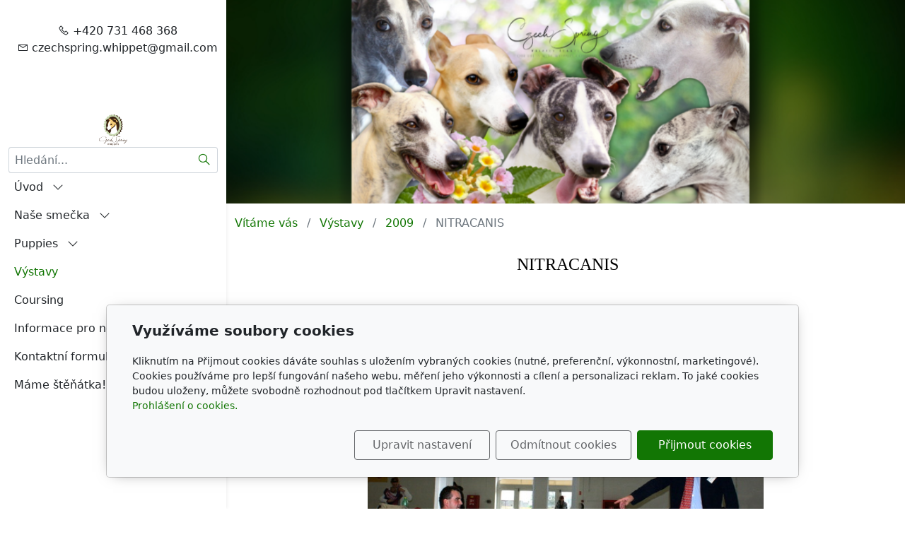

--- FILE ---
content_type: text/html; charset=utf-8
request_url: https://www.whippets-dog.cz/inpage/nitracanis-692/
body_size: 8017
content:
<!DOCTYPE html>
<html lang="cs">
<head>
    <meta charset="utf-8">
    <meta name="viewport" content="width=device-width, initial-scale=1" />

            <meta name="description" content="">
    
    <meta name="robots" content="all">
    <meta name="template" content="AURORA">
    <meta name="generator" content="inPage">

            <meta name="copyright" content="CZECH SPRING WHIPPET KENNEL">
        <meta name="author" content="CZECH SPRING WHIPPET KENNEL">
    
        <meta property="og:title" content="NITRACANIS 5.-6. prosinec">

    <meta property="og:description" content="">

<meta property="og:type" content="website">
<meta property="og:url" content="https://www.whippets-dog.cz/inpage/nitracanis-692/">


            <meta name="google-site-verification" content="google-site-verification: google72376129b95b20e8.html">
    
    <title>NITRACANIS 5.-6. prosinec</title>

            <link rel="shortcut icon" href="https://www.whippets-dog.cz/favicon.ico">
        <link rel="apple-touch-icon" href="https://www.whippets-dog.cz/favicon.ico" />
    
            <link rel="alternate" title="RSS - Czech Spring - WHIPPET KENNEL" href="https://www.whippets-dog.cz/rss.xml" type="application/rss+xml">
    
    
    <link rel="stylesheet" type="text/css" href="/vendor/lineawesome/dist/line-awesome/css/line-awesome.min.css">
    <link rel="stylesheet" type="text/css" href="/vendor/lineawesome/dist/font-awesome-line-awesome/css/all.min.css">
    <link rel="stylesheet" type="text/css" media="screen" href="/vendor/photoswipe/dist/photoswipe.css">
    <link rel="stylesheet" type="text/css" media="screen" href="/vendor/photoswipe/dist/default-skin/default-skin.css">

            <link rel="stylesheet" type="text/css" media="screen" href="/styl/1/">
        <link rel="stylesheet" type="text/css" media="screen" href="/assets/filter-colors.css?v=20210103">

            
    <link rel="stylesheet" type="text/css" media="print" href="/styl/2/">

    
    <link rel="stylesheet" type="text/css" media="screen" href="/assets/theme24/css/clicky-menus.css?v=20210103">

    <script type="text/javascript" src="/vendor/jquery-3.5/dist/jquery.min.js"></script>
    <script type="text/javascript" src="/vendor/jquery.cookie/jquery.cookie.js"></script>
    <script type="text/javascript" src="/vendor/bootstrap-5.1/dist/js/bootstrap.bundle.min.js"></script>
    <script type="text/javascript" src="/vendor/images-loaded/imagesloaded.pkgd.min.js"></script>
    <script type="text/javascript" src="/vendor/magic-grid/dist/magic-grid.min.js"></script>
    <script type="text/javascript" src="/vendor/photoswipe/dist/photoswipe.min.js"></script>
    <script type="text/javascript" src="/vendor/photoswipe/dist/photoswipe-ui-default.min.js"></script>

    <script type="text/javascript" src="/assets/theme24/js/clicky-menus.js?v=20210103"></script>
    <script type="text/javascript" src="/assets/theme24/js/main.js?v=20241002"></script>
    <script type="text/javascript" src="/assets/theme24/js/photoswipe.js?v=20220517"></script>
    <script type="text/javascript" src="/assets/js/magicgrid.js?v=20220517"></script>
    <script type="text/javascript" src="/assets/js/dynamic.js?v=20220131"></script>

                <link href="/assets/cookies/css/main-5.1.css" rel="stylesheet" type="text/css" media="screen">
    
    <script src="/assets/cookies/js/main.js?v=20210103"></script>

    <script type="text/javascript">
        window.ca = JSON.parse('{"necessary":1,"functional":0,"performance":0,"marketing":0}');
    </script>
            
                <script>
    window.dataLayer = window.dataLayer || [];
    function gtag(){dataLayer.push(arguments);}

    gtag('consent', 'default', {
        'analytics_storage': 'denied',
        'ad_storage': 'denied',
        'ad_user_data': 'denied',
        'ad_personalization': 'denied'
    });

    gtag('js', new Date());
</script>


                <script type="text/javascript">
    $(window).on('load',function() {
	$('body').on('contextmenu', 'img', function() {
            return false;
        });
    });
</script>
        </head>
<body id="article-20740" class="frontend article-detail rubric-1566 rubric-5371 template24 menu-vertical">




<div id="header" class="header" role="banner">
    <div class="contactus-wrap ">
        <div id="contactus" class="contactus">
                    <span class="contactus__phone">
                <i class="las la-phone contactus__phone-icon"></i>
                +420 731 468 368            </span>
        
                    <span class="contactus__email">
                <i class="las la-envelope contactus__email-icon"></i>
                czechspring.whippet@gmail.com            </span>
            </div>
</div>

    <nav id="navbar" class="navbar">
                    <div class="navbar__brand">
            <div class="navbar__brand-title " id="title">
                                <a class="navbar__brand-title-link" title="Czech Spring - WHIPPET KENNEL" href="/">
                    <span class="d-none">Logo</span>
                    <img class="navbar__brand-logo-img" src="/obrazek/3/logo-czech-spring-barevne-png/" title="Logo" alt="Logo" />
                </a>
            </div>
        </div>
    
        <div id="nav-menu" class="navbar__menu " role="navigation" tabindex="-1">
        <ul class="navbar__menu-list clicky-menu clicky-no-js">
                    <li id="menu-item-352045" class="navbar__menu-item navbar__menu-item--has-childs">
                <a class="navbar__menu-link" href="/">
                    Úvod                                            <i class="las la-angle-down navbar__menu-caret"></i>
                                    </a>
                                    <ul class="navbar__menu-list clicky-menu clicky-no-js">
                                                <li id="submenu-item-384143" class="navbar__menu-item">
                            <a class="navbar__menu-link" href="/inpage/uvodni-stranka/">
                                Vítejte                            </a>
                        </li>
                                                <li id="submenu-item-388156" class="navbar__menu-item">
                            <a class="navbar__menu-link" href="/inpage/vzor-zasady-zpracovani-osobnich-udaju/">
                                Zásady zpracování vašich osobních údajů                            </a>
                        </li>
                                                <li id="submenu-item-428632" class="navbar__menu-item">
                            <a class="navbar__menu-link" href="/rubrika/aktuality-107/">
                                Aktuality                            </a>
                        </li>
                                            </ul>
                            </li>
                    <li id="menu-item-249413" class="navbar__menu-item navbar__menu-item--has-childs">
                <a class="navbar__menu-link" href="/rubrika/nasi-vipeti/">
                    Naše smečka                                            <i class="las la-angle-down navbar__menu-caret"></i>
                                    </a>
                                    <ul class="navbar__menu-list clicky-menu clicky-no-js">
                                                <li id="submenu-item-249415" class="navbar__menu-item">
                            <a class="navbar__menu-link" href="/inpage/igracek-od-hnevina/">
                                Igráček od Hněvína                            </a>
                        </li>
                                                <li id="submenu-item-249411" class="navbar__menu-item">
                            <a class="navbar__menu-link" href="/inpage/amalia-rosa-czech-spring-770/">
                                Amalia Rosa Czech Spring                            </a>
                        </li>
                                                <li id="submenu-item-262336" class="navbar__menu-item">
                            <a class="navbar__menu-link" href="/inpage/aireen-czech-spring/">
                                Aireen Czech Spring                            </a>
                        </li>
                                                <li id="submenu-item-249414" class="navbar__menu-item">
                            <a class="navbar__menu-link" href="/inpage/cloud-dancer-czech-spring/">
                                Cloud Dancer Czech Spring                            </a>
                        </li>
                                                <li id="submenu-item-329361" class="navbar__menu-item">
                            <a class="navbar__menu-link" href="/inpage/eva-mirage/">
                                Eva Mirage Czech Spring                            </a>
                        </li>
                                                <li id="submenu-item-370926" class="navbar__menu-item">
                            <a class="navbar__menu-link" href="/inpage/fleur-de-lis/">
                                Fleur de lis Czech Spring                            </a>
                        </li>
                                                <li id="submenu-item-372023" class="navbar__menu-item">
                            <a class="navbar__menu-link" href="/inpage/hollyanna-czech-spring/">
                                Hollyanna Czech Spring                            </a>
                        </li>
                                                <li id="submenu-item-372022" class="navbar__menu-item">
                            <a class="navbar__menu-link" href="/rubrika/memory/">
                                Memory                            </a>
                        </li>
                                                <li id="submenu-item-3206" class="navbar__menu-item">
                            <a class="navbar__menu-link" href="/inpage/whippet-vipet/">
                                Whippet - vipet                            </a>
                        </li>
                                                <li id="submenu-item-61711" class="navbar__menu-item">
                            <a class="navbar__menu-link" href="/stahnout/">
                                Stáhnout                            </a>
                        </li>
                                                <li id="submenu-item-183055" class="navbar__menu-item">
                            <a class="navbar__menu-link" href="/slozka/tituly/">
                                Tituly                            </a>
                        </li>
                                            </ul>
                            </li>
                    <li id="menu-item-178529" class="navbar__menu-item navbar__menu-item--has-childs">
                <a class="navbar__menu-link" href="/rubrika/stenata-pupies/">
                    Puppies                                            <i class="las la-angle-down navbar__menu-caret"></i>
                                    </a>
                                    <ul class="navbar__menu-list clicky-menu clicky-no-js">
                                                <li id="submenu-item-113933" class="navbar__menu-item">
                            <a class="navbar__menu-link" href="/rubrika/stenata/">
                                "A"                            </a>
                        </li>
                                                <li id="submenu-item-178531" class="navbar__menu-item">
                            <a class="navbar__menu-link" href="/rubrika/b/">
                                "B"                            </a>
                        </li>
                                                <li id="submenu-item-235268" class="navbar__menu-item">
                            <a class="navbar__menu-link" href="/rubrika/c/">
                                "C"                            </a>
                        </li>
                                                <li id="submenu-item-267091" class="navbar__menu-item">
                            <a class="navbar__menu-link" href="/rubrika/d/">
                                "D"                            </a>
                        </li>
                                                <li id="submenu-item-303464" class="navbar__menu-item">
                            <a class="navbar__menu-link" href="/rubrika/e/">
                                "E"                            </a>
                        </li>
                                                <li id="submenu-item-353625" class="navbar__menu-item">
                            <a class="navbar__menu-link" href="/rubrika/f/">
                                "F"                            </a>
                        </li>
                                                <li id="submenu-item-356022" class="navbar__menu-item">
                            <a class="navbar__menu-link" href="/rubrika/g/">
                                "G"                            </a>
                        </li>
                                                <li id="submenu-item-361291" class="navbar__menu-item">
                            <a class="navbar__menu-link" href="/rubrika/h/">
                                "H"                            </a>
                        </li>
                                                <li id="submenu-item-388386" class="navbar__menu-item">
                            <a class="navbar__menu-link" href="/rubrika/litter-ch/">
                                "CH"                            </a>
                        </li>
                                                <li id="submenu-item-389749" class="navbar__menu-item">
                            <a class="navbar__menu-link" href="/rubrika/i/">
                                "I"                            </a>
                        </li>
                                                <li id="submenu-item-400874" class="navbar__menu-item">
                            <a class="navbar__menu-link" href="/rubrika/j/">
                                "J"                            </a>
                        </li>
                                            </ul>
                            </li>
                    <li id="menu-item-380160" class="navbar__menu-item active">
                <a class="navbar__menu-link" href="/rubrika/vystavy/">
                    Výstavy                                    </a>
                            </li>
                    <li id="menu-item-305812" class="navbar__menu-item">
                <a class="navbar__menu-link" href="/rubrika/coursing/">
                    Coursing                                    </a>
                            </li>
                    <li id="menu-item-392276" class="navbar__menu-item navbar__menu-item--has-childs">
                <a class="navbar__menu-link" href="/rubrika/informace-pro-nove-majitele/">
                    Informace pro nové majitele                                            <i class="las la-angle-down navbar__menu-caret"></i>
                                    </a>
                                    <ul class="navbar__menu-list clicky-menu clicky-no-js">
                                                <li id="submenu-item-396352" class="navbar__menu-item">
                            <a class="navbar__menu-link" href="/inpage/tri-sloupce/">
                                Jména štěňátek - vrh J                            </a>
                        </li>
                                                <li id="submenu-item-396365" class="navbar__menu-item">
                            <a class="navbar__menu-link" href="/inpage/planovaci-kalendar-navstev/">
                                Plánovací kalendáře návštěv a odchodů štěňat                            </a>
                        </li>
                                                <li id="submenu-item-393458" class="navbar__menu-item">
                            <a class="navbar__menu-link" href="/slozka/smlouva/">
                                Návrh smlouvy                            </a>
                        </li>
                                                <li id="submenu-item-396350" class="navbar__menu-item">
                            <a class="navbar__menu-link" href="/slozka/odber-stenete-krmeni-ockovani-a-odcarovani/">
                                Odběr štěněte - pokyny ke stažení                            </a>
                        </li>
                                                <li id="submenu-item-396364" class="navbar__menu-item">
                            <a class="navbar__menu-link" href="/inpage/registrace-cipu-pet2me-eu/">
                                Registrace čipu                            </a>
                        </li>
                                                <li id="submenu-item-393889" class="navbar__menu-item">
                            <a class="navbar__menu-link" href="/inpage/pojisteni-stenete/">
                                Pojištění štěněte                            </a>
                        </li>
                                                <li id="submenu-item-396366" class="navbar__menu-item">
                            <a class="navbar__menu-link" href="/inpage/ockovani-a-odcarovani-stenat/">
                                Očkování a odčervování štěňat                            </a>
                        </li>
                                                <li id="submenu-item-393455" class="navbar__menu-item">
                            <a class="navbar__menu-link" href="/inpage/obrazek-s-textem-928/">
                                Fyzické zatěžování štěněte ve vývoji                            </a>
                        </li>
                                                <li id="submenu-item-397203" class="navbar__menu-item">
                            <a class="navbar__menu-link" href="/inpage/rodokmeny/">
                                Rodokmeny                            </a>
                        </li>
                                            </ul>
                            </li>
                    <li id="menu-item-384155" class="navbar__menu-item">
                <a class="navbar__menu-link" href="/kontaktujte-nas/">
                    Kontaktní formulář                                    </a>
                            </li>
                    <li id="menu-item-437894" class="navbar__menu-item">
                <a class="navbar__menu-link" href="/inpage/cekame-stenatka/">
                    Máme štěňátka!                                    </a>
                            </li>
            </ul>
</div>        
        
            <button id="search-toggle" class="navbar__search-toggler" type="button" aria-controls="search-bar"
            aria-label="Hledání">
        <span class="sr-only">Hledání</span>
        <i class="las la-search navbar__search-toggler-icon"></i>
    </button>

    <div id="search-bar" class="navbar__search ">
                <form class="navbar__search-form" method="post" action="/vyhledavani/">
            <button id="search-close" class="navbar__search-close" type="button" aria-label="Zavřít">
                <i class="las la-times navbar__search-close-icon"></i>
            </button>
            <input class="navbar__search-input" name="q" type="text" placeholder="Hledání..." aria-label="Hledání...">
            <button class="navbar__search-button" type="submit" aria-label="Hledat">
                <span class="sr-only">Hledat</span>
                <i class="las la-search navbar__search-icon"></i>
            </button>
        </form>
    </div>

        <button id="nav-toggle" class="navbar__toggler" type="button" aria-controls="nav-menu" aria-label="Menu">
            <span class="sr-only">Menu</span>
            <div class="navbar__toggler-icon-bar"></div>
            <div class="navbar__toggler-icon-bar"></div>
            <div class="navbar__toggler-icon-bar"></div>
        </button>
    </nav>
</div>

            <div id="motive" class="motive  parallax fullscreen zoom-effect">
                                    <div class="motive__background"></div>
                    </div>
    
    <nav class="breadcrumb " aria-label="Navigační cesta">
        <ol class="breadcrumb__list">
    <li class="breadcrumb__item">
        <a class="breadcrumb__link" href="/">Vítáme vás</a>
    </li>

                        <li class="breadcrumb__item">
                <a class="breadcrumb__link" href="/rubrika/vystavy/">Výstavy</a>
            </li>
                <li class="breadcrumb__item">
            <a class="breadcrumb__link" href="/rubrika/vystavy-2009/">2009</a>
        </li>
    
    <li class="breadcrumb__item">
        <span class="breadcrumb__current" aria-current="page">NITRACANIS</span>
    </li>
</ol></nav>

<div id="main" class="main" role="main">
    <div class="">
            <div class="container container--article">
        <h1 style="text-align: center;"><span style="color: #000000;"><span style="font-size: x-large;"><span style="font-family: arial black,avant garde;"> </span></span><span style="font-size: x-large;"><span style="font-family: arial black,avant garde;">NITRACANIS </span></span></span></h1>
<p style="text-align: center;"><span style="color: #000000;"><strong><span style="font-size: medium;">Medzinárodná výstava psov</span></strong></span></p>
<p style="text-align: center;"><span style="color: #000000;"><strong><span style="font-size: medium;">5. - 6. prosinec 2009 </span></strong></span></p>
<p style="text-align: center;"><strong><span style="font-size: medium;"><span style="color: #3eacc1;"><img title="DSC07764.JPG (normální)" src="/obrazek/2/dsc07764-jpg/" alt="DSC07764.JPG (normální)" width="560" height="381" /></span></span></strong></p>
<p style="text-align: center;"><span style="font-size: medium;"><span style="color: #3eacc1;"><span style="font-size: small;"><span style="color: #000000;"><span style="font-family: arial,helvetica,sans-serif;"><span style="font-size: x-small;"><strong><span style="font-size: small;">Na druhý adventní víkend si naši vipeti spolu páníčkem vyrazili na Slovensko do Nitry, aby se zde zúčastnili hned dvou mezinárodních výstav NITRACANIS. Jejich hlavním cílem bylo dokončit Cartovi titul Slovenský šampion, což se nakonec podařilo. A bylo to velice "napínavé", protože byl ve své třídě šampionů samotinký :) </span></strong></span></span></span></span></span></span></p>
<p style="text-align: center;"><span style="font-size: medium;"><span style="color: #3eacc1;"><span style="font-size: small;"><span style="color: #000000;"><span style="font-family: arial,helvetica,sans-serif;"><span style="font-size: small;"><strong>Také Polly překvapila, když se velice hezky předvedla a ze sobotního klání si odvezla titul BOB.</strong> </span></span></span></span></span></span></p>
<p style="text-align: center;"><span style="font-size: medium;"><span style="color: #3eacc1;"><span style="font-size: small;"><span style="color: #000000;"><span style="font-family: arial,helvetica,sans-serif;"><span style="font-size: x-small;"><strong><span style="font-size: small;"> </span></strong></span></span></span></span></span></span></p>
<p style="text-align: center;"><span style="font-size: medium;"><span style="color: #3eacc1;"><span style="font-size: small;"><span style="color: #000000;"><span style="font-family: arial,helvetica,sans-serif;"><span style="font-size: x-small;"><strong><span style="font-size: small;">fotografie naleznete </span><a href="http://vipetka.rajce.idnes.cz/NITRACANIS/"><span style="font-size: small;">ZDE</span></a></strong></span></span></span></span></span></span></p>
<table style="width: 100%; height: 1px;" border="0" cellspacing="1">
<tbody>
<tr>
<td colspan="2" align="center" bgcolor="#ffccff" width="101%" height="36">
<p><strong>5.12.2009 </strong></p>
</td>
</tr>
<tr>
<td colspan="2" align="center" bgcolor="#ffccff" width="101%" height="20">
<p><strong>Rozhodčí /Richter /Judge</strong><strong>: Vojteková Iveta, SK</strong></p>
</td>
</tr>
<tr>
<td colspan="2" bgcolor="#ffccff" width="101%" height="20">
<p><strong>PSI /males /rüde:</strong></p>
</td>
</tr>
<tr>
<td colspan="2" valign="top" bgcolor="#ffffcc" width="101%" height="21">
<p><strong><em><span style="text-decoration: underline;">Třída otevřená /Open /Offeneklasse</span></em></strong></p>
</td>
</tr>
<tr>
<td valign="top" width="36%" height="19">
<p><strong>V1, CAC, CACIB</strong></p>
</td>
<td valign="top" width="64%" height="19">
<p><strong>Alpine Diesel Sunny Funny</strong></p>
</td>
</tr>
<tr>
<td valign="top" width="36%" height="19"> </td>
<td valign="top" width="64%" height="19">
<p>m: Toušová + Křečková, CZ</p>
</td>
</tr>
<tr>
<td colspan="2" valign="top" bgcolor="#ffffcc" width="101%" height="21">
<p><strong><span style="text-decoration: underline;"><em>Třída šampionů /Champions /Championklasse</em></span></strong></p>
</td>
</tr>
<tr>
<td valign="top" width="36%" height="9">
<p><strong><span style="color: #0000ff;">V1, CAC, resCACIB</span></strong></p>
</td>
<td valign="top" width="64%" height="9">
<p><strong><span style="color: #0000ff;">Cardinal Cart Lásky dar</span></strong></p>
</td>
</tr>
<tr>
<td valign="top" width="36%" height="9">
<p> </p>
</td>
<td valign="top" width="64%" height="9">
<p>m: Gajdoš Petr, CZ</p>
</td>
</tr>
<tr>
<td colspan="2" valign="top" bgcolor="#ffccff" width="101%" height="20">
<p><strong>FENY /females /hündin:</strong></p>
</td>
</tr>
<tr>
<td colspan="2" valign="top" bgcolor="#ffffcc" width="101%" height="21">
<p><em><span style="text-decoration: underline;"><strong>Třída dorostu /Puppies /Jüngstenklasse</strong></span></em></p>
</td>
</tr>
<tr>
<td valign="top" width="36%" height="20">
<p><strong>VN1</strong></p>
</td>
<td valign="top" width="64%" height="20">
<p><strong>Mossbawnhill Bedazlled</strong></p>
</td>
</tr>
<tr>
<td valign="top" width="36%" height="20"> </td>
<td valign="top" width="64%" height="20">
<p>m: Dohnalová Šárka, CZ</p>
</td>
</tr>
<tr>
<td valign="top" width="36%" height="20">
<p><strong>VN2</strong></p>
</td>
<td valign="top" width="64%" height="20">
<p><strong>Rutaš Ayort Back</strong></p>
</td>
</tr>
<tr>
<td valign="top" width="36%" height="20"> </td>
<td valign="top" width="64%" height="20">
<p>m: Buzinkai Richard, SK</p>
</td>
</tr>
<tr>
<td colspan="2" valign="top" bgcolor="#ffffcc" width="101%" height="21">
<p><strong><span style="text-decoration: underline;"><em>Třída mladých /Juniors /Jugendklasse</em></span></strong></p>
</td>
</tr>
<tr>
<td valign="top" width="36%" height="20">
<p><strong>V1, CAJC</strong></p>
</td>
<td valign="top" width="64%" height="20">
<p><strong>Comtes in White Modrý Hit</strong></p>
</td>
</tr>
<tr>
<td valign="top" width="36%" height="20"> </td>
<td valign="top" width="64%" height="20">
<p>m: Tomanová Ludnila, CZ</p>
</td>
</tr>
<tr>
<td colspan="2" valign="top" bgcolor="#ffffcc" width="101%" height="21">
<p><em><strong><span style="text-decoration: underline;">Mezitřída /Intermediates /Mittelklasse</span></strong></em></p>
</td>
</tr>
<tr>
<td valign="top" width="36%" height="20">
<p><strong>V1, CAC</strong></p>
</td>
<td valign="top" width="64%" height="20">
<p><strong>Avon Lady Sunny Funny</strong></p>
</td>
</tr>
<tr>
<td valign="top" width="36%" height="9">
<p> </p>
</td>
<td valign="top" width="64%" height="9">
<p>m: Konigsmarková Mária, SK</p>
</td>
</tr>
<tr>
<td valign="top" width="36%" height="9">
<p><strong>---</strong></p>
</td>
<td valign="top" width="64%" height="9">
<p><strong>Belle de la Renie Toomie Treshel</strong></p>
</td>
</tr>
<tr>
<td valign="top" width="36%" height="20"> </td>
<td valign="top" width="64%" height="20">
<p>m: Kendíková Iveta, CZ</p>
</td>
</tr>
<tr>
<td colspan="2" valign="top" bgcolor="#ffffcc" width="101%" height="21">
<p><strong><em><span style="text-decoration: underline;">Třída otevřená /Open /Offeneklasse</span></em></strong></p>
</td>
</tr>
<tr style="background-color: #fdbbaf;" valign="top">
<td bgcolor="#ccccff" width="36%">
<p><strong><span style="color: #993366;">V1, CAC, CACIB, BOB</span></strong></p>
</td>
<td bgcolor="#ccccff" width="64%" height="19">
<p><strong><span style="color: #993366;">Pollyana z Úplňku</span></strong></p>
</td>
</tr>
<tr>
<td width="36%"> </td>
<td width="64%" height="20">
<p>m: Gajdoš Petr, CZ</p>
</td>
</tr>
<tr>
<td valign="top" width="36%" height="9">
<p><strong>V2, resCAC, resCACIB</strong></p>
</td>
<td valign="top" width="64%" height="9">
<p><strong>Aqua Bella Sunny Funny</strong></p>
</td>
</tr>
<tr>
<td valign="top" width="36%" height="9">
<p> </p>
</td>
<td valign="top" width="64%" height="9">
<p>m: Křečková Jana, CZ</p>
</td>
</tr>
<tr>
<td valign="top" width="36%" height="17">
<p><strong>VD3</strong></p>
</td>
<td valign="top" width="64%" height="17">
<p><strong>Be my Baby Modrý hit</strong></p>
</td>
</tr>
<tr>
<td valign="top" width="36%" height="19"> </td>
<td width="64%" height="19">
<p>m: Dohnalová Šárka, CZ</p>
</td>
</tr>
<tr>
<td width="36%">
<p><strong>VD4</strong></p>
</td>
<td width="64%" height="19">
<p><strong>Away Modrý hit</strong></p>
</td>
</tr>
<tr>
<td width="36%"> </td>
<td width="64%" height="19">
<p>m: Tomanová Ludmila, CZ</p>
</td>
</tr>
</tbody>
</table>
<table style="width: 100%; height: 1px;" border="0" cellspacing="1">
<tbody>
<tr>
<td colspan="2" align="center" bgcolor="#ffccff" width="101%" height="36">
<p><strong>6.12.2009 </strong></p>
</td>
</tr>
<tr>
<td colspan="2" align="center" bgcolor="#ffccff" width="101%" height="20">
<p><strong>Rozhodca /Richter /Judge</strong><strong>: Vojtek V., SK</strong></p>
</td>
</tr>
<tr>
<td colspan="2" bgcolor="#ffccff" width="101%" height="20">
<p><strong>PSI /males /rüde:</strong></p>
</td>
</tr>
<tr>
<td colspan="2" valign="top" bgcolor="#ffffcc" width="101%" height="21">
<p><strong><em><span style="text-decoration: underline;">Třída otevřená /Open /Offeneklasse</span></em></strong></p>
</td>
</tr>
<tr>
<td valign="top" width="36%" height="19"> <strong>V1, CAC, CACIB, BOB</strong> </td>
<td valign="top" width="64%" height="19">
<p><strong>Alpine Diesel Sunny Funny</strong></p>
</td>
</tr>
<tr>
<td valign="top" width="36%" height="19"> </td>
<td valign="top" width="64%" height="19">
<p>m: Toušová + Křečková, CZ</p>
</td>
</tr>
<tr>
<td colspan="2" valign="top" bgcolor="#ffffcc" width="101%" height="21">
<p><strong><span style="text-decoration: underline;"><em>Třída šampionů /Champions /Championklasse</em></span></strong></p>
</td>
</tr>
<tr>
<td valign="top" width="36%" height="9"><span style="color: #0000ff;"> <strong>V1, CAC, res.CACIB </strong></span></td>
<td valign="top" width="64%" height="9">
<p><strong><span style="color: #0000ff;">Cardinal Card Lásky dar</span></strong></p>
</td>
</tr>
<tr>
<td valign="top" width="36%" height="9"> </td>
<td valign="top" width="64%" height="9">
<p>m: Gajdoš Petr, CZ</p>
</td>
</tr>
<tr>
<td colspan="2" valign="top" bgcolor="#ffccff" width="101%" height="20">
<p><strong>FENY /females /hündin:</strong></p>
</td>
</tr>
<tr>
<td colspan="2" valign="top" bgcolor="#ffffcc" width="101%" height="21">
<p><em><span style="text-decoration: underline;"><strong>Třída dorostu /Puppies /Jüngstenklasse</strong></span></em></p>
</td>
</tr>
<tr>
<td valign="top" width="36%" height="20"> <strong>VN2</strong></td>
<td valign="top" width="64%" height="20"><strong>Heidi Isis Wind</strong></td>
</tr>
<tr>
<td valign="top" width="36%" height="20"> </td>
<td valign="top" width="64%" height="20">m: Murgašová + Kahay, K</td>
</tr>
<tr>
<td valign="top" width="36%" height="20"> <strong>VN1</strong></td>
<td valign="top" width="64%" height="20">
<p><strong>Mossbawnhill Bedazlled</strong></p>
</td>
</tr>
<tr>
<td valign="top" width="36%" height="20"> </td>
<td valign="top" width="64%" height="20">
<p>m: Dohnalová Šárka, CZ</p>
</td>
</tr>
<tr>
<td valign="top" width="36%" height="20"> <strong>VN3</strong></td>
<td valign="top" width="64%" height="20">
<p><strong>Rutaš Ayort Back</strong></p>
</td>
</tr>
<tr>
<td valign="top" width="36%" height="20"> </td>
<td valign="top" width="64%" height="20">
<p>m: Buzinkai Richard, SK</p>
</td>
</tr>
<tr>
<td colspan="2" valign="top" bgcolor="#ffffcc" width="101%" height="21">
<p><em><strong><span style="text-decoration: underline;">Mezitřída /Intermediates /Mittelklasse</span></strong></em></p>
</td>
</tr>
<tr>
<td valign="top" width="36%" height="9"> -</td>
<td valign="top" width="64%" height="9">
<p><strong>Belle de la Renie Toomie Treshel</strong></p>
</td>
</tr>
<tr>
<td valign="top" width="36%" height="20"> </td>
<td valign="top" width="64%" height="20">
<p>m: Kendíková Iveta, CZ</p>
</td>
</tr>
<tr>
<td colspan="2" valign="top" bgcolor="#ffffcc" width="101%" height="21">
<p><strong><em><span style="text-decoration: underline;">Třída otevřená /Open /Offeneklasse</span></em></strong></p>
</td>
</tr>
<tr>
<td valign="top" width="36%" height="9"> <strong>V2, res.CAC, res.CACIB</strong> </td>
<td valign="top" width="64%" height="9">
<p><strong>Aqua Bella Sunny Funny</strong></p>
</td>
</tr>
<tr>
<td valign="top" width="36%" height="9"> </td>
<td valign="top" width="64%" height="9">
<p>m: Křečková Jana, CZ</p>
</td>
</tr>
<tr>
<td valign="top" width="36%" height="17"> <strong>V3,</strong></td>
<td valign="top" width="64%" height="17">
<p><strong>Be my Baby Modrý hit</strong></p>
</td>
</tr>
<tr>
<td valign="top" width="36%" height="19"> </td>
<td width="64%" height="19">
<p>m: Dohnalová Šárka, CZ</p>
</td>
</tr>
<tr>
<td width="36%"><strong> <span style="color: #ff0000;">V1, CAC, CACIB</span></strong></td>
<td width="64%" height="19">
<p><strong><span style="color: #ff0000;">Pollyana z Úplňku</span></strong></p>
</td>
</tr>
<tr>
<td width="36%"> </td>
<td width="64%" height="20">
<p>m: Gajdoš Petr, CZ</p>
</td>
</tr>
</tbody>
</table>
            </div>

    
    
    </div>
    

    </div>

<div id="footer" class="footer">
    <div class="container">
                    <div class="row ">
                                                                        <div class="col-md-6 col-lg-3 footer__col footer__col--address ">
                                                <h4 class="footer__heading">Adresa</h4>
                        <ul class="footer__list footer__list--address">
                            <li>CZECH SPRING WHIPPET KENNEL</li>
                            <li>* Studánka 189, 34701 Tachov</li>
                                                                                </ul>
                    </div>
                    
                                        <div class="col-md-6 col-lg-3 footer__col footer__col--contact ">
                                                <h4 class="footer__heading">Kontakt</h4>
                        <ul class="footer__list footer__list--contact">
                            <li>czechspring.whippet@gmail.com</li>
                            <li>+420 731 468 368</li>
                        </ul>
                    </div>
                                    
                                    <div class="col-md-6 col-lg-3 footer__col footer__col--custom ">
                                                <h4 class="footer__heading">Oblíbené odkazy</h4>
                        <ul class="footer__list footer__list--custom">
                                                            <li>
                                    <a href="http://www.cmku.cz/index2.php?jazyk=cz" target="_blank">
                                        ČMKU                                    </a>
                                </li>
                                                            <li>
                                    <a href="http://www.facebook.com/pages/Whippet-Fun-Club/101675538584" target="_blank">
                                        Whippet Fun Club                                    </a>
                                </li>
                                                            <li>
                                    <a href="http://www.klub-adp.cz/" target="_blank">
                                        KCHCHADP                                    </a>
                                </li>
                                                            <li>
                                    <a href="http://www.netspace.sk/chrty/" target="_blank">
                                        Klub chovatelov chrtov                                    </a>
                                </li>
                                                            <li>
                                    <a href="https://whippet.breedarchive.com/home/index" target="_blank">
                                        The whippets archives                                    </a>
                                </li>
                                                    </ul>
                    </div>
                
                                    <div class="col-md-6 col-lg-3 footer__col footer__col--social ">
                                                <h4 class="footer__heading">Sledujte nás</h4>
                        <ul class="footer__list footer__list--social">
                                                            <li class="footer__social-item">
                                    <a class="footer__social-link" href="https://www.facebook.com/CzechSpringwhippets/" target="_blank">
                                        <i class="footer__social-icon footer__social-icon--fb lab la-facebook-f"></i>
                                    </a>
                                </li>
                            
                                                            <li class="footer__social-item">
                                    <a class="footer__social-link" href="https://www.instagram.com/vipetka/" target="_blank">
                                    <i class="footer__social-icon footer__social-icon--ig lab la-instagram"></i>
                                    </a>
                                </li>
                            
                                                            <li class="footer__social-item">
                                    <a class="footer__social-link" href="https://twitter.com/vipetka" target="_blank">
                                    <i class="footer__social-icon footer__social-icon--tw lab la-twitter"></i>
                                    </a>
                                </li>
                            
                                                            <li class="footer__social-item">
                                    <a class="footer__social-link" href="https://www.youtube.com/channel/UCn9-15bldP3K30yTm6KpyHA" target="_blank">
                                    <i class="footer__social-icon footer__social-icon--yt lab la-youtube"></i>
                                    </a>
                                </li>
                            
                                                    </ul>
                    </div>
                            </div>
            <div class="footer__copy">
                <span class="footer__copy-text">
                    &copy;&nbsp;2026                    <a href="/">CZECH SPRING WHIPPET KENNEL</a>
                </span>

                
                <span class="footer__poweredby">
                        Běží na <a href="https://www.inpage.cz/" target="_blank">inPage</a> s AI                </span>
            </div>
            </div>
</div>

    <div class="modal" id="cookiesModal" data-keyboard="false" aria-labelledby="cookiesModalLabel" style="display: none" aria-modal="true" role="dialog">
        <div class="modal-dialog modal-lg modal-dialog-centered modal-cookies">
            <div class="modal-content">
                <div class="modal-header">
                    <h2 class="modal-title" id="cookiesModalLabel">
                        Využíváme soubory cookies                    </h2>
                    <button type="button" class="close" data-dismiss="modal" data-bs-dismiss="modal" aria-label="Zavřít" id="closeModalButton" style="display: none">
                        <span class="button-close" aria-hidden="true"></span>
                    </button>
                </div>
                <div class="modal-body">
                    <div class="container-fluid" id="mainWindow">
                        <p class="cookies-text">
                            Kliknutím na Přijmout cookies dáváte souhlas s uložením vybraných cookies (nutné, preferenční, výkonnostní, marketingové). Cookies používáme pro lepší fungování našeho webu, měření jeho výkonnosti a cílení a personalizaci reklam. To jaké cookies budou uloženy, můžete svobodně rozhodnout pod tlačítkem Upravit nastavení.                            <br><a class="cookies-statement" href="https://ec.europa.eu/info/cookies_cs" target="_blank">Prohlášení o cookies.</a>
                        </p>
                    </div>
                    <div class="container-fluid" id="settingsWindow" style="display: none;">
                        <p class="cookies-text">Využíváme soubory cookies a další technologie pro lepší uživatelský zážitek na webu. Následující kategorie můžete povolit či zakázat a svůj výběr uložit.</p>
                        <div class="cookies-info">
                            <div class="cookies-option">
                                <button class="button-more">
                                    <span class="button-more-icon"></span>
                                    <span class="button-more-title">Nutné</span>
                                </button>
                                <div class="custom-control custom-switch form-check form-switch">
                                    <input type="checkbox" class="custom-control-input form-check-input" name="necessaryCheckbox" id="necessaryCheckbox" value="1" checked disabled>
                                    <label class="custom-control-label form-check-label" for="necessaryCheckbox">Povoleno</label>
                                </div>
                            </div>
                            <div class="cookies-details" style="display: none;">
                                <p>Tyto cookies jsou nezbytné pro zajištění základní funkčnosti webových stránek.</p>
                            </div>
                        </div>
                        <div class="cookies-info">
                            <div class="cookies-option">
                                <button class="button-more">
                                    <span class="button-more-icon"></span>
                                    <span class="button-more-title">Preferenční</span>
                                </button>
                                <div class="custom-control custom-switch form-check form-switch">
                                    <input type="checkbox" class="custom-control-input form-check-input" name="functionalCheckbox" id="functionalCheckbox" value="1">
                                    <label class="custom-control-label form-check-label" for="functionalCheckbox">
                                        <span class="label-off">Zakázáno</span>
                                        <span class="label-on">Povoleno</span>
                                    </label>
                                </div>
                            </div>
                            <div class="cookies-details" style="display: none;">
                                <p>Preferenční cookies slouží pro zapamatování nastavení vašich preferencí pro příští návštěvu.</p>
                            </div>
                        </div>
                        <div class="cookies-info">
                            <div class="cookies-option">
                                <button class="button-more">
                                    <span class="button-more-icon"></span>
                                    <span class="button-more-title">Výkonnostní</span>
                                </button>
                                <div class="custom-control custom-switch form-check form-switch">
                                    <input type="checkbox" class="custom-control-input form-check-input" name="performanceCheckbox" id="performanceCheckbox" value="1">
                                    <label class="custom-control-label form-check-label" for="performanceCheckbox">
                                        <span class="label-off">Zakázáno</span>
                                        <span class="label-on">Povoleno</span>
                                    </label>
                                </div>
                            </div>
                            <div class="cookies-details" style="display: none;">
                                <p>Výkonnostní cookies monitorují výkon celého webu.</p>
                            </div>
                        </div>
                        <div class="cookies-info">
                            <div class="cookies-option">
                                <button class="button-more">
                                    <span class="button-more-icon"></span>
                                    <span class="button-more-title">Marketingové</span>
                                </button>
                                <div class="custom-control custom-switch form-check form-switch">
                                    <input type="checkbox" class="custom-control-input form-check-input" name="marketingCheckbox" id="marketingCheckbox" value="1">
                                    <label class="custom-control-label form-check-label" for="marketingCheckbox">
                                        <span class="label-off">Zakázáno</span>
                                        <span class="label-on">Povoleno</span>
                                    </label>
                                </div>
                            </div>
                            <div class="cookies-details" style="display: none;">
                                <p>Marketingové a reklamní cookies se využívají k měření a analýze webu.</p>
                            </div>
                        </div>
                    </div>
                </div>
                <div class="modal-footer">
                    <button type="button" id="allowChoiceButton" class="btn btn-outline-secondary" style="display: none;">Uložit vybrané</button>
                    <button type="button" id="switchWindowButton" class="btn btn-outline-secondary">Upravit nastavení</button>
                    <button type="button" id="rejectAllButton" class="btn btn-outline-secondary">Odmítnout cookies</button>
                    <button type="button" id="allowAllButton" class="btn btn-primary">Přijmout cookies</button>
                </div>
            </div>
        </div>
    </div>
    <div class="cookies-settings-btn active" id="snippetWindow" style="display: none" >
        <button class="cookies-settings-btn__open openModalButton" aria-label="Open cookies settings">
            <span class="cookies-settings-btn__open-label">Nastavení cookies</span>
        </button>

        <button class="cookies-settings-btn__dismiss" id="closeSnippetButton" type="button" aria-label="Zavřít">
            <span class="cookies-settings-btn__dismiss-icon" aria-hidden="true"></span>
        </button>
    </div>
    <script>
        (function($) {
            "use strict"; // Start of use strict

            $(document).ready(function() {
                $('#cookiesModal').cookiesAgreement({
                    name: 'cookie-ag',
                    layout: 'bar',
                    redirect: true,
                    button: false,
                    callbacks: {
                        modal: {
                            open: function (options, close) {
                                                                (new bootstrap.Modal(document.getElementById('cookiesModal'), {
                                    backdrop: options.layout === 'window' ? 'static' : false,
                                    keyboard: close
                                })).show();
                                                            },
                            close: function () {
                                                                (bootstrap.Modal.getInstance(document.getElementById('cookiesModal'))).hide();
                                                            },
                            button: function () {
                                                                document.getElementById('cookiesModal').addEventListener('hide.bs.modal', function () {
                                    $('#snippetWindow').addClass('active');
                                });
                                                            },

                        }
                    }
                });
            });
        })(jQuery); // End of use strict
    </script>






<div class="pswp" tabindex="-1" role="dialog" aria-hidden="true">
    <div class="pswp__bg"></div>
    <div class="pswp__scroll-wrap">
        <div class="pswp__container">
            <div class="pswp__item"></div>
            <div class="pswp__item"></div>
            <div class="pswp__item"></div>
        </div>

        <div class="pswp__ui pswp__ui--hidden">
            <div class="pswp__top-bar">
                <div class="pswp__counter"></div>

                <button class="pswp__button pswp__button--close" title="Zavřít (Esc)"></button>
                <button class="pswp__button pswp__button--share" title="Sdílet"></button>
                <button class="pswp__button pswp__button--fs" title="Na celou obrazovku"></button>
                <button class="pswp__button pswp__button--zoom" title="Přiblížit/Oddálit"></button>

                <div class="pswp__preloader">
                    <div class="pswp__preloader__icn">
                        <div class="pswp__preloader__cut">
                            <div class="pswp__preloader__donut"></div>
                        </div>
                    </div>
                </div>
            </div>

            <div class="pswp__share-modal pswp__share-modal--hidden pswp__single-tap">
                <div class="pswp__share-tooltip"></div>
            </div>

            <button class="pswp__button pswp__button--arrow--left" title="Předchozí"></button>
            <button class="pswp__button pswp__button--arrow--right" title="Další"></button>

            <div class="pswp__caption">
                <div class="pswp__caption__center"></div>
            </div>
        </div>
    </div>
</div>


<div id="imp" style="display: none"></div>
</body>
</html>


--- FILE ---
content_type: text/css; charset=utf-8
request_url: https://www.whippets-dog.cz/styl/1/
body_size: 59332
content:
#motive .motive__background {
    background-image: url(/obrazek/3/navrh-bez-nazvu-png/);
}

#motive .motto__title {
    color: #04193B;
}

#motive .motto__text {
    color: #475F16;
}


div.carousel.caption-hide .carousel-caption {
    display: none !important;
}/*!
 * Bootstrap v5.1.3 (https://getbootstrap.com/)
 * Copyright 2011-2021 The Bootstrap Authors
 * Copyright 2011-2021 Twitter, Inc.
 * Licensed under MIT (https://github.com/twbs/bootstrap/blob/main/LICENSE)
 */:root{--bs-blue: #0d6efd;--bs-indigo: #6610f2;--bs-purple: #6f42c1;--bs-pink: #d63384;--bs-red: #dc3535;--bs-orange: #fd7e14;--bs-yellow: #ffd105;--bs-green: #19872d;--bs-teal: #20c997;--bs-cyan: #0dcaf0;--bs-white: #fff;--bs-gray: #6c757d;--bs-gray-dark: #343a40;--bs-gray-100: #f8f9fa;--bs-gray-200: #e9ecef;--bs-gray-300: #dee2e6;--bs-gray-400: #ced4da;--bs-gray-500: #adb5bd;--bs-gray-600: #6c757d;--bs-gray-700: #495057;--bs-gray-800: #343a40;--bs-gray-900: #212529;--bs-primary: #127604;--bs-secondary: #6c757d;--bs-success: #19872d;--bs-info: #0dcaf0;--bs-warning: #ffd105;--bs-danger: #dc3535;--bs-light: #f8f9fa;--bs-dark: #212529;--bs-primary-rgb: 18, 118, 4;--bs-secondary-rgb: 108, 117, 125;--bs-success-rgb: 25, 135, 45;--bs-info-rgb: 13, 202, 240;--bs-warning-rgb: 255, 209, 5;--bs-danger-rgb: 220, 53, 53;--bs-light-rgb: 248, 249, 250;--bs-dark-rgb: 33, 37, 41;--bs-white-rgb: 255, 255, 255;--bs-black-rgb: 0, 0, 0;--bs-body-color-rgb: 33, 37, 41;--bs-body-bg-rgb: 255, 255, 255;--bs-font-sans-serif: system-ui, -apple-system, "Segoe UI", Roboto, "Helvetica Neue", Arial, "Noto Sans", "Liberation Sans", sans-serif, "Apple Color Emoji", "Segoe UI Emoji", "Segoe UI Symbol", "Noto Color Emoji";--bs-font-monospace: SFMono-Regular, Menlo, Monaco, Consolas, "Liberation Mono", "Courier New", monospace;--bs-gradient: linear-gradient(180deg, rgba(255, 255, 255, 0.15), rgba(255, 255, 255, 0));--bs-body-font-family: var(--bs-font-sans-serif);--bs-body-font-size: 1rem;--bs-body-font-weight: 400;--bs-body-line-height: 1.5;--bs-body-color: #212529;--bs-body-bg: #fff}*,*::before,*::after{-webkit-box-sizing:border-box;box-sizing:border-box}@media(prefers-reduced-motion: no-preference){:root{scroll-behavior:smooth}}body{margin:0;font-family:var(--bs-body-font-family);font-size:var(--bs-body-font-size);font-weight:var(--bs-body-font-weight);line-height:var(--bs-body-line-height);color:var(--bs-body-color);text-align:var(--bs-body-text-align);background-color:var(--bs-body-bg);-webkit-text-size-adjust:100%;-webkit-tap-highlight-color:rgba(0,0,0,0)}hr{margin:1rem 0;color:inherit;background-color:currentColor;border:0;opacity:.25}hr:not([size]){height:1px}h6,.h6,h5,.h5,h4,.cart-form__title,.account-form__title,.h4,h3,.h3,h2,.h2,h1,.h1{margin-top:0;margin-bottom:.5em;font-weight:500;line-height:1.2}h1,.h1{font-size:calc(1.375rem + 1.5vw)}@media(min-width: 1200px){h1,.h1{font-size:2.5rem}}h2,.h2{font-size:calc(1.325rem + 0.9vw)}@media(min-width: 1200px){h2,.h2{font-size:2rem}}h3,.h3{font-size:calc(1.3rem + 0.6vw)}@media(min-width: 1200px){h3,.h3{font-size:1.75rem}}h4,.cart-form__title,.account-form__title,.h4{font-size:calc(1.275rem + 0.3vw)}@media(min-width: 1200px){h4,.cart-form__title,.account-form__title,.h4{font-size:1.5rem}}h5,.h5{font-size:1.25rem}h6,.h6{font-size:1rem}p{margin-top:0;margin-bottom:1rem}abbr[title],abbr[data-bs-original-title]{-webkit-text-decoration:underline dotted;text-decoration:underline dotted;cursor:help;-webkit-text-decoration-skip-ink:none;text-decoration-skip-ink:none}address{margin-bottom:1rem;font-style:normal;line-height:inherit}ol,ul{padding-left:2rem}ol,ul,dl{margin-top:0;margin-bottom:1rem}ol ol,ul ul,ol ul,ul ol{margin-bottom:0}dt{font-weight:700}dd{margin-bottom:.5rem;margin-left:0}blockquote{margin:0 0 1rem}b,strong{font-weight:bolder}small,.small{font-size:0.875em}mark,.mark{padding:.2em;background-color:#fcf8e3}sub,sup{position:relative;font-size:0.75em;line-height:0;vertical-align:baseline}sub{bottom:-0.25em}sup{top:-0.5em}a,.eshop-menu__link--button,button.navbar__menu-link{color:#127604;text-decoration:none}a:hover,.eshop-menu__link--button:hover,button.navbar__menu-link:hover{color:#0e5e03;text-decoration:underline}a:not([href]):not([class]),.eshop-menu__link--button:not([href]):not([class]),button.navbar__menu-link:not([href]):not([class]),a:not([href]):not([class]):hover{color:inherit;text-decoration:none}pre,code,kbd,samp{font-family:var(--bs-font-monospace);font-size:1em;direction:ltr /* rtl:ignore */;unicode-bidi:bidi-override}pre{display:block;margin-top:0;margin-bottom:1rem;overflow:auto;font-size:0.875em}pre code{font-size:inherit;color:inherit;word-break:normal}code{font-size:0.875em;color:#d63384;word-wrap:break-word}a>code,.eshop-menu__link--button>code,button.navbar__menu-link>code{color:inherit}kbd{padding:.2rem .4rem;font-size:0.875em;color:#fff;background-color:#212529;border-radius:.2rem}kbd kbd{padding:0;font-size:1em;font-weight:700}figure{margin:0 0 1rem}img,svg{vertical-align:middle}table{caption-side:bottom;border-collapse:collapse}caption{padding-top:.5rem;padding-bottom:.5rem;color:#6c757d;text-align:left}th{text-align:inherit;text-align:-webkit-match-parent}thead,tbody,tfoot,tr,td,th{border-color:inherit;border-style:solid;border-width:0}label{display:inline-block}button{border-radius:0}button:focus:not(:focus-visible){outline:0}input,button,select,optgroup,textarea{margin:0;font-family:inherit;font-size:inherit;line-height:inherit}button,select{text-transform:none}[role=button]{cursor:pointer}select{word-wrap:normal}select:disabled{opacity:1}[list]::-webkit-calendar-picker-indicator{display:none}button,[type=button],[type=reset],[type=submit]{-webkit-appearance:button}button:not(:disabled),[type=button]:not(:disabled),[type=reset]:not(:disabled),[type=submit]:not(:disabled){cursor:pointer}::-moz-focus-inner{padding:0;border-style:none}textarea{resize:vertical}fieldset{min-width:0;padding:0;margin:0;border:0}legend{float:left;width:100%;padding:0;margin-bottom:.5rem;font-size:calc(1.275rem + 0.3vw);line-height:inherit}@media(min-width: 1200px){legend{font-size:1.5rem}}legend+*{clear:left}::-webkit-datetime-edit-fields-wrapper,::-webkit-datetime-edit-text,::-webkit-datetime-edit-minute,::-webkit-datetime-edit-hour-field,::-webkit-datetime-edit-day-field,::-webkit-datetime-edit-month-field,::-webkit-datetime-edit-year-field{padding:0}::-webkit-inner-spin-button{height:auto}[type=search]{outline-offset:-2px;-webkit-appearance:textfield}::-webkit-search-decoration{-webkit-appearance:none}::-webkit-color-swatch-wrapper{padding:0}::-webkit-file-upload-button{font:inherit}::file-selector-button{font:inherit}::-webkit-file-upload-button{font:inherit;-webkit-appearance:button}output{display:inline-block}iframe{border:0}summary{display:list-item;cursor:pointer}progress{vertical-align:baseline}[hidden]{display:none !important}.lead{font-size:1.25rem;font-weight:300}.display-1{font-size:calc(1.625rem + 4.5vw);font-weight:300;line-height:1.2}@media(min-width: 1200px){.display-1{font-size:5rem}}.display-2{font-size:calc(1.575rem + 3.9vw);font-weight:300;line-height:1.2}@media(min-width: 1200px){.display-2{font-size:4.5rem}}.display-3{font-size:calc(1.525rem + 3.3vw);font-weight:300;line-height:1.2}@media(min-width: 1200px){.display-3{font-size:4rem}}.display-4{font-size:calc(1.475rem + 2.7vw);font-weight:300;line-height:1.2}@media(min-width: 1200px){.display-4{font-size:3.5rem}}.display-5{font-size:calc(1.425rem + 2.1vw);font-weight:300;line-height:1.2}@media(min-width: 1200px){.display-5{font-size:3rem}}.display-6{font-size:calc(1.375rem + 1.5vw);font-weight:300;line-height:1.2}@media(min-width: 1200px){.display-6{font-size:2.5rem}}.list-unstyled{padding-left:0;list-style:none}.list-inline{padding-left:0;list-style:none}.list-inline-item{display:inline-block}.list-inline-item:not(:last-child){margin-right:.5rem}.initialism{font-size:0.875em;text-transform:uppercase}.blockquote{margin-bottom:1rem;font-size:1.25rem}.blockquote>:last-child{margin-bottom:0}.blockquote-footer{margin-top:-1rem;margin-bottom:1rem;font-size:0.875em;color:#6c757d}.blockquote-footer::before{content:"— "}.img-fluid{max-width:100%;height:auto}.img-thumbnail{padding:.25rem;background-color:#fff;border:1px solid #dee2e6;border-radius:.25rem;max-width:100%;height:auto}.figure{display:inline-block}.figure-img{margin-bottom:.5rem;line-height:1}.figure-caption{font-size:0.875em;color:#6c757d}.container,.motive__motto,.container-fluid,.container-xxl,.container-xl,.container-lg,.container-md,.container-sm{width:100%;padding-right:var(--bs-gutter-x, 0.75rem);padding-left:var(--bs-gutter-x, 0.75rem);margin-right:auto;margin-left:auto}@media(min-width: 576px){.container-sm,.container,.motive__motto{max-width:540px}}@media(min-width: 768px){.container-md,.container-sm,.container,.motive__motto{max-width:720px}}@media(min-width: 992px){.container-lg,.container-md,.container-sm,.container,.motive__motto{max-width:960px}}@media(min-width: 1200px){.container-xl,.container-lg,.container-md,.container-sm,.container,.motive__motto{max-width:1140px}}@media(min-width: 1400px){.container-xxl,.container-xl,.container-lg,.container-md,.container-sm,.container,.motive__motto{max-width:1320px}}.row,.gallery,.product-page__row,.product-list,.cart-form__row,.cart-form-wrapper .cart-form,.cart-form__item-group,.account-form__item-group,.cart-modal__row,.form-row{--bs-gutter-x: 1.5rem;--bs-gutter-y: 0;display:-webkit-box;display:-ms-flexbox;display:flex;-ms-flex-wrap:wrap;flex-wrap:wrap;margin-top:calc(-1*var(--bs-gutter-y));margin-right:calc(-0.5*var(--bs-gutter-x));margin-left:calc(-0.5*var(--bs-gutter-x))}.row>*,.gallery>*,.product-page__row>*,.product-list>*,.cart-form__row>*,.cart-form-wrapper .cart-form>*,.cart-form__item-group>*,.account-form__item-group>*,.cart-modal__row>*,.form-row>*{-ms-flex-negative:0;flex-shrink:0;width:100%;max-width:100%;padding-right:calc(var(--bs-gutter-x)*.5);padding-left:calc(var(--bs-gutter-x)*.5);margin-top:var(--bs-gutter-y)}.col{-webkit-box-flex:1;-ms-flex:1 0 0%;flex:1 0 0%}.row-cols-auto>*{-webkit-box-flex:0;-ms-flex:0 0 auto;flex:0 0 auto;width:auto}.row-cols-1>*{-webkit-box-flex:0;-ms-flex:0 0 auto;flex:0 0 auto;width:100%}.row-cols-2>*{-webkit-box-flex:0;-ms-flex:0 0 auto;flex:0 0 auto;width:50%}.row-cols-3>*{-webkit-box-flex:0;-ms-flex:0 0 auto;flex:0 0 auto;width:33.3333333333%}.row-cols-4>*{-webkit-box-flex:0;-ms-flex:0 0 auto;flex:0 0 auto;width:25%}.row-cols-5>*{-webkit-box-flex:0;-ms-flex:0 0 auto;flex:0 0 auto;width:20%}.row-cols-6>*{-webkit-box-flex:0;-ms-flex:0 0 auto;flex:0 0 auto;width:16.6666666667%}.col-auto{-webkit-box-flex:0;-ms-flex:0 0 auto;flex:0 0 auto;width:auto}.col-1{-webkit-box-flex:0;-ms-flex:0 0 auto;flex:0 0 auto;width:8.33333333%}.col-2{-webkit-box-flex:0;-ms-flex:0 0 auto;flex:0 0 auto;width:16.66666667%}.col-3{-webkit-box-flex:0;-ms-flex:0 0 auto;flex:0 0 auto;width:25%}.col-4{-webkit-box-flex:0;-ms-flex:0 0 auto;flex:0 0 auto;width:33.33333333%}.col-5{-webkit-box-flex:0;-ms-flex:0 0 auto;flex:0 0 auto;width:41.66666667%}.col-6,.gallery__item{-webkit-box-flex:0;-ms-flex:0 0 auto;flex:0 0 auto;width:50%}.col-7{-webkit-box-flex:0;-ms-flex:0 0 auto;flex:0 0 auto;width:58.33333333%}.col-8{-webkit-box-flex:0;-ms-flex:0 0 auto;flex:0 0 auto;width:66.66666667%}.col-9{-webkit-box-flex:0;-ms-flex:0 0 auto;flex:0 0 auto;width:75%}.col-10{-webkit-box-flex:0;-ms-flex:0 0 auto;flex:0 0 auto;width:83.33333333%}.col-11{-webkit-box-flex:0;-ms-flex:0 0 auto;flex:0 0 auto;width:91.66666667%}.col-12,.cart-form__item-group>*,.account-form__item-group>*{-webkit-box-flex:0;-ms-flex:0 0 auto;flex:0 0 auto;width:100%}.offset-1{margin-left:8.33333333%}.offset-2{margin-left:16.66666667%}.offset-3{margin-left:25%}.offset-4{margin-left:33.33333333%}.offset-5{margin-left:41.66666667%}.offset-6{margin-left:50%}.offset-7{margin-left:58.33333333%}.offset-8{margin-left:66.66666667%}.offset-9{margin-left:75%}.offset-10{margin-left:83.33333333%}.offset-11{margin-left:91.66666667%}.g-0,.gx-0{--bs-gutter-x: 0}.g-0,.gy-0{--bs-gutter-y: 0}.g-1,.gx-1{--bs-gutter-x: 0.25rem}.g-1,.gy-1{--bs-gutter-y: 0.25rem}.g-2,.gx-2{--bs-gutter-x: 0.5rem}.g-2,.gy-2{--bs-gutter-y: 0.5rem}.g-3,.gx-3{--bs-gutter-x: 1rem}.g-3,.gy-3{--bs-gutter-y: 1rem}.g-4,.gx-4{--bs-gutter-x: 1.5rem}.g-4,.gy-4{--bs-gutter-y: 1.5rem}.g-5,.gx-5{--bs-gutter-x: 3rem}.g-5,.gy-5{--bs-gutter-y: 3rem}@media(min-width: 576px){.col-sm{-webkit-box-flex:1;-ms-flex:1 0 0%;flex:1 0 0%}.row-cols-sm-auto>*{-webkit-box-flex:0;-ms-flex:0 0 auto;flex:0 0 auto;width:auto}.row-cols-sm-1>*{-webkit-box-flex:0;-ms-flex:0 0 auto;flex:0 0 auto;width:100%}.row-cols-sm-2>*{-webkit-box-flex:0;-ms-flex:0 0 auto;flex:0 0 auto;width:50%}.row-cols-sm-3>*{-webkit-box-flex:0;-ms-flex:0 0 auto;flex:0 0 auto;width:33.3333333333%}.row-cols-sm-4>*{-webkit-box-flex:0;-ms-flex:0 0 auto;flex:0 0 auto;width:25%}.row-cols-sm-5>*{-webkit-box-flex:0;-ms-flex:0 0 auto;flex:0 0 auto;width:20%}.row-cols-sm-6>*{-webkit-box-flex:0;-ms-flex:0 0 auto;flex:0 0 auto;width:16.6666666667%}.col-sm-auto{-webkit-box-flex:0;-ms-flex:0 0 auto;flex:0 0 auto;width:auto}.col-sm-1{-webkit-box-flex:0;-ms-flex:0 0 auto;flex:0 0 auto;width:8.33333333%}.col-sm-2{-webkit-box-flex:0;-ms-flex:0 0 auto;flex:0 0 auto;width:16.66666667%}.col-sm-3{-webkit-box-flex:0;-ms-flex:0 0 auto;flex:0 0 auto;width:25%}.col-sm-4,.gallery__item{-webkit-box-flex:0;-ms-flex:0 0 auto;flex:0 0 auto;width:33.33333333%}.col-sm-5{-webkit-box-flex:0;-ms-flex:0 0 auto;flex:0 0 auto;width:41.66666667%}.col-sm-6,.product-item-wrapper,.container--eshop .category-wrapper,.container--eshop .product-item-wrapper,.cart-modal__info-col,.cart-modal__img-col,.category-wrapper,.article-item-wrapper,.file-item-wrapper,.comment-item-wrapper{-webkit-box-flex:0;-ms-flex:0 0 auto;flex:0 0 auto;width:50%}.col-sm-7{-webkit-box-flex:0;-ms-flex:0 0 auto;flex:0 0 auto;width:58.33333333%}.col-sm-8{-webkit-box-flex:0;-ms-flex:0 0 auto;flex:0 0 auto;width:66.66666667%}.col-sm-9{-webkit-box-flex:0;-ms-flex:0 0 auto;flex:0 0 auto;width:75%}.col-sm-10{-webkit-box-flex:0;-ms-flex:0 0 auto;flex:0 0 auto;width:83.33333333%}.col-sm-11{-webkit-box-flex:0;-ms-flex:0 0 auto;flex:0 0 auto;width:91.66666667%}.col-sm-12,.product-list--rows .product-item-wrapper{-webkit-box-flex:0;-ms-flex:0 0 auto;flex:0 0 auto;width:100%}.offset-sm-0{margin-left:0}.offset-sm-1{margin-left:8.33333333%}.offset-sm-2{margin-left:16.66666667%}.offset-sm-3{margin-left:25%}.offset-sm-4{margin-left:33.33333333%}.offset-sm-5{margin-left:41.66666667%}.offset-sm-6{margin-left:50%}.offset-sm-7{margin-left:58.33333333%}.offset-sm-8{margin-left:66.66666667%}.offset-sm-9{margin-left:75%}.offset-sm-10{margin-left:83.33333333%}.offset-sm-11{margin-left:91.66666667%}.g-sm-0,.gx-sm-0{--bs-gutter-x: 0}.g-sm-0,.gy-sm-0{--bs-gutter-y: 0}.g-sm-1,.gx-sm-1{--bs-gutter-x: 0.25rem}.g-sm-1,.gy-sm-1{--bs-gutter-y: 0.25rem}.g-sm-2,.gx-sm-2{--bs-gutter-x: 0.5rem}.g-sm-2,.gy-sm-2{--bs-gutter-y: 0.5rem}.g-sm-3,.gx-sm-3{--bs-gutter-x: 1rem}.g-sm-3,.gy-sm-3{--bs-gutter-y: 1rem}.g-sm-4,.gx-sm-4{--bs-gutter-x: 1.5rem}.g-sm-4,.gy-sm-4{--bs-gutter-y: 1.5rem}.g-sm-5,.gx-sm-5{--bs-gutter-x: 3rem}.g-sm-5,.gy-sm-5{--bs-gutter-y: 3rem}}@media(min-width: 768px){.col-md,.cart-form__item-group>*,.account-form__item-group>*{-webkit-box-flex:1;-ms-flex:1 0 0%;flex:1 0 0%}.row-cols-md-auto>*{-webkit-box-flex:0;-ms-flex:0 0 auto;flex:0 0 auto;width:auto}.row-cols-md-1>*{-webkit-box-flex:0;-ms-flex:0 0 auto;flex:0 0 auto;width:100%}.row-cols-md-2>*{-webkit-box-flex:0;-ms-flex:0 0 auto;flex:0 0 auto;width:50%}.row-cols-md-3>*{-webkit-box-flex:0;-ms-flex:0 0 auto;flex:0 0 auto;width:33.3333333333%}.row-cols-md-4>*{-webkit-box-flex:0;-ms-flex:0 0 auto;flex:0 0 auto;width:25%}.row-cols-md-5>*{-webkit-box-flex:0;-ms-flex:0 0 auto;flex:0 0 auto;width:20%}.row-cols-md-6>*{-webkit-box-flex:0;-ms-flex:0 0 auto;flex:0 0 auto;width:16.6666666667%}.col-md-auto{-webkit-box-flex:0;-ms-flex:0 0 auto;flex:0 0 auto;width:auto}.col-md-1{-webkit-box-flex:0;-ms-flex:0 0 auto;flex:0 0 auto;width:8.33333333%}.col-md-2{-webkit-box-flex:0;-ms-flex:0 0 auto;flex:0 0 auto;width:16.66666667%}.col-md-3{-webkit-box-flex:0;-ms-flex:0 0 auto;flex:0 0 auto;width:25%}.col-md-4,.cart-form__item--zip,.account-form__item--zip{-webkit-box-flex:0;-ms-flex:0 0 auto;flex:0 0 auto;width:33.33333333%}.col-md-5{-webkit-box-flex:0;-ms-flex:0 0 auto;flex:0 0 auto;width:41.66666667%}.col-md-6{-webkit-box-flex:0;-ms-flex:0 0 auto;flex:0 0 auto;width:50%}.col-md-7{-webkit-box-flex:0;-ms-flex:0 0 auto;flex:0 0 auto;width:58.33333333%}.col-md-8,.cart-form__item--city,.account-form__item--city{-webkit-box-flex:0;-ms-flex:0 0 auto;flex:0 0 auto;width:66.66666667%}.col-md-9{-webkit-box-flex:0;-ms-flex:0 0 auto;flex:0 0 auto;width:75%}.col-md-10{-webkit-box-flex:0;-ms-flex:0 0 auto;flex:0 0 auto;width:83.33333333%}.col-md-11{-webkit-box-flex:0;-ms-flex:0 0 auto;flex:0 0 auto;width:91.66666667%}.col-md-12{-webkit-box-flex:0;-ms-flex:0 0 auto;flex:0 0 auto;width:100%}.offset-md-0{margin-left:0}.offset-md-1{margin-left:8.33333333%}.offset-md-2{margin-left:16.66666667%}.offset-md-3{margin-left:25%}.offset-md-4{margin-left:33.33333333%}.offset-md-5{margin-left:41.66666667%}.offset-md-6{margin-left:50%}.offset-md-7{margin-left:58.33333333%}.offset-md-8{margin-left:66.66666667%}.offset-md-9{margin-left:75%}.offset-md-10{margin-left:83.33333333%}.offset-md-11{margin-left:91.66666667%}.g-md-0,.gx-md-0{--bs-gutter-x: 0}.g-md-0,.gy-md-0{--bs-gutter-y: 0}.g-md-1,.gx-md-1{--bs-gutter-x: 0.25rem}.g-md-1,.gy-md-1{--bs-gutter-y: 0.25rem}.g-md-2,.gx-md-2{--bs-gutter-x: 0.5rem}.g-md-2,.gy-md-2{--bs-gutter-y: 0.5rem}.g-md-3,.gx-md-3{--bs-gutter-x: 1rem}.g-md-3,.gy-md-3{--bs-gutter-y: 1rem}.g-md-4,.gx-md-4{--bs-gutter-x: 1.5rem}.g-md-4,.gy-md-4{--bs-gutter-y: 1.5rem}.g-md-5,.gx-md-5{--bs-gutter-x: 3rem}.g-md-5,.gy-md-5{--bs-gutter-y: 3rem}}@media(min-width: 992px){.col-lg,.cart-form-wrapper .cart-form .cart-form__summary{-webkit-box-flex:1;-ms-flex:1 0 0%;flex:1 0 0%}.row-cols-lg-auto>*{-webkit-box-flex:0;-ms-flex:0 0 auto;flex:0 0 auto;width:auto}.row-cols-lg-1>*{-webkit-box-flex:0;-ms-flex:0 0 auto;flex:0 0 auto;width:100%}.row-cols-lg-2>*{-webkit-box-flex:0;-ms-flex:0 0 auto;flex:0 0 auto;width:50%}.row-cols-lg-3>*{-webkit-box-flex:0;-ms-flex:0 0 auto;flex:0 0 auto;width:33.3333333333%}.row-cols-lg-4>*{-webkit-box-flex:0;-ms-flex:0 0 auto;flex:0 0 auto;width:25%}.row-cols-lg-5>*{-webkit-box-flex:0;-ms-flex:0 0 auto;flex:0 0 auto;width:20%}.row-cols-lg-6>*{-webkit-box-flex:0;-ms-flex:0 0 auto;flex:0 0 auto;width:16.6666666667%}.col-lg-auto{-webkit-box-flex:0;-ms-flex:0 0 auto;flex:0 0 auto;width:auto}.col-lg-1{-webkit-box-flex:0;-ms-flex:0 0 auto;flex:0 0 auto;width:8.33333333%}.col-lg-2{-webkit-box-flex:0;-ms-flex:0 0 auto;flex:0 0 auto;width:16.66666667%}.col-lg-3,.gallery__item{-webkit-box-flex:0;-ms-flex:0 0 auto;flex:0 0 auto;width:25%}.col-lg-4,.cart-modal__img-col,.category-wrapper,.article-item-wrapper,.file-item-wrapper,.comment-item-wrapper{-webkit-box-flex:0;-ms-flex:0 0 auto;flex:0 0 auto;width:33.33333333%}.col-lg-5,.section--form-right .form-row__col-left,.section--form-left .form-row__col-right{-webkit-box-flex:0;-ms-flex:0 0 auto;flex:0 0 auto;width:41.66666667%}.col-lg-6,.product-page__info-col,.product-page__img-col,.section--form-right .form-row__col-right,.section--form-left .form-row__col-left{-webkit-box-flex:0;-ms-flex:0 0 auto;flex:0 0 auto;width:50%}.col-lg-7{-webkit-box-flex:0;-ms-flex:0 0 auto;flex:0 0 auto;width:58.33333333%}.col-lg-8,.cart-modal__info-col{-webkit-box-flex:0;-ms-flex:0 0 auto;flex:0 0 auto;width:66.66666667%}.col-lg-9{-webkit-box-flex:0;-ms-flex:0 0 auto;flex:0 0 auto;width:75%}.col-lg-10{-webkit-box-flex:0;-ms-flex:0 0 auto;flex:0 0 auto;width:83.33333333%}.col-lg-11{-webkit-box-flex:0;-ms-flex:0 0 auto;flex:0 0 auto;width:91.66666667%}.col-lg-12{-webkit-box-flex:0;-ms-flex:0 0 auto;flex:0 0 auto;width:100%}.offset-lg-0{margin-left:0}.offset-lg-1,.section--form-right .form-row__col-right,.section--form-left .form-row__col-right{margin-left:8.33333333%}.offset-lg-2{margin-left:16.66666667%}.offset-lg-3{margin-left:25%}.offset-lg-4{margin-left:33.33333333%}.offset-lg-5{margin-left:41.66666667%}.offset-lg-6{margin-left:50%}.offset-lg-7{margin-left:58.33333333%}.offset-lg-8{margin-left:66.66666667%}.offset-lg-9{margin-left:75%}.offset-lg-10{margin-left:83.33333333%}.offset-lg-11{margin-left:91.66666667%}.g-lg-0,.gx-lg-0{--bs-gutter-x: 0}.g-lg-0,.gy-lg-0{--bs-gutter-y: 0}.g-lg-1,.gx-lg-1{--bs-gutter-x: 0.25rem}.g-lg-1,.gy-lg-1{--bs-gutter-y: 0.25rem}.g-lg-2,.gx-lg-2{--bs-gutter-x: 0.5rem}.g-lg-2,.gy-lg-2{--bs-gutter-y: 0.5rem}.g-lg-3,.gx-lg-3{--bs-gutter-x: 1rem}.g-lg-3,.gy-lg-3{--bs-gutter-y: 1rem}.g-lg-4,.gx-lg-4{--bs-gutter-x: 1.5rem}.g-lg-4,.gy-lg-4{--bs-gutter-y: 1.5rem}.g-lg-5,.gx-lg-5{--bs-gutter-x: 3rem}.g-lg-5,.gy-lg-5{--bs-gutter-y: 3rem}}@media(min-width: 1200px){.col-xl{-webkit-box-flex:1;-ms-flex:1 0 0%;flex:1 0 0%}.row-cols-xl-auto>*{-webkit-box-flex:0;-ms-flex:0 0 auto;flex:0 0 auto;width:auto}.row-cols-xl-1>*{-webkit-box-flex:0;-ms-flex:0 0 auto;flex:0 0 auto;width:100%}.row-cols-xl-2>*{-webkit-box-flex:0;-ms-flex:0 0 auto;flex:0 0 auto;width:50%}.row-cols-xl-3>*{-webkit-box-flex:0;-ms-flex:0 0 auto;flex:0 0 auto;width:33.3333333333%}.row-cols-xl-4>*{-webkit-box-flex:0;-ms-flex:0 0 auto;flex:0 0 auto;width:25%}.row-cols-xl-5>*{-webkit-box-flex:0;-ms-flex:0 0 auto;flex:0 0 auto;width:20%}.row-cols-xl-6>*{-webkit-box-flex:0;-ms-flex:0 0 auto;flex:0 0 auto;width:16.6666666667%}.col-xl-auto{-webkit-box-flex:0;-ms-flex:0 0 auto;flex:0 0 auto;width:auto}.col-xl-1{-webkit-box-flex:0;-ms-flex:0 0 auto;flex:0 0 auto;width:8.33333333%}.col-xl-2{-webkit-box-flex:0;-ms-flex:0 0 auto;flex:0 0 auto;width:16.66666667%}.col-xl-3{-webkit-box-flex:0;-ms-flex:0 0 auto;flex:0 0 auto;width:25%}.col-xl-4,.product-item-wrapper,.container--eshop .category-wrapper,.container--eshop .product-item-wrapper{-webkit-box-flex:0;-ms-flex:0 0 auto;flex:0 0 auto;width:33.33333333%}.col-xl-5,.section--form-right .form-row__col-right,.section--form-left .form-row__col-left{-webkit-box-flex:0;-ms-flex:0 0 auto;flex:0 0 auto;width:41.66666667%}.col-xl-6,.section--form-right .form-row__col-left,.section--form-left .form-row__col-right{-webkit-box-flex:0;-ms-flex:0 0 auto;flex:0 0 auto;width:50%}.col-xl-7{-webkit-box-flex:0;-ms-flex:0 0 auto;flex:0 0 auto;width:58.33333333%}.col-xl-8{-webkit-box-flex:0;-ms-flex:0 0 auto;flex:0 0 auto;width:66.66666667%}.col-xl-9{-webkit-box-flex:0;-ms-flex:0 0 auto;flex:0 0 auto;width:75%}.col-xl-10{-webkit-box-flex:0;-ms-flex:0 0 auto;flex:0 0 auto;width:83.33333333%}.col-xl-11{-webkit-box-flex:0;-ms-flex:0 0 auto;flex:0 0 auto;width:91.66666667%}.col-xl-12{-webkit-box-flex:0;-ms-flex:0 0 auto;flex:0 0 auto;width:100%}.offset-xl-0{margin-left:0}.offset-xl-1{margin-left:8.33333333%}.offset-xl-2{margin-left:16.66666667%}.offset-xl-3{margin-left:25%}.offset-xl-4{margin-left:33.33333333%}.offset-xl-5{margin-left:41.66666667%}.offset-xl-6{margin-left:50%}.offset-xl-7{margin-left:58.33333333%}.offset-xl-8{margin-left:66.66666667%}.offset-xl-9{margin-left:75%}.offset-xl-10{margin-left:83.33333333%}.offset-xl-11{margin-left:91.66666667%}.g-xl-0,.gx-xl-0{--bs-gutter-x: 0}.g-xl-0,.gy-xl-0{--bs-gutter-y: 0}.g-xl-1,.gx-xl-1{--bs-gutter-x: 0.25rem}.g-xl-1,.gy-xl-1{--bs-gutter-y: 0.25rem}.g-xl-2,.gx-xl-2{--bs-gutter-x: 0.5rem}.g-xl-2,.gy-xl-2{--bs-gutter-y: 0.5rem}.g-xl-3,.gx-xl-3{--bs-gutter-x: 1rem}.g-xl-3,.gy-xl-3{--bs-gutter-y: 1rem}.g-xl-4,.gx-xl-4{--bs-gutter-x: 1.5rem}.g-xl-4,.gy-xl-4{--bs-gutter-y: 1.5rem}.g-xl-5,.gx-xl-5{--bs-gutter-x: 3rem}.g-xl-5,.gy-xl-5{--bs-gutter-y: 3rem}}@media(min-width: 1400px){.col-xxl{-webkit-box-flex:1;-ms-flex:1 0 0%;flex:1 0 0%}.row-cols-xxl-auto>*{-webkit-box-flex:0;-ms-flex:0 0 auto;flex:0 0 auto;width:auto}.row-cols-xxl-1>*{-webkit-box-flex:0;-ms-flex:0 0 auto;flex:0 0 auto;width:100%}.row-cols-xxl-2>*{-webkit-box-flex:0;-ms-flex:0 0 auto;flex:0 0 auto;width:50%}.row-cols-xxl-3>*{-webkit-box-flex:0;-ms-flex:0 0 auto;flex:0 0 auto;width:33.3333333333%}.row-cols-xxl-4>*{-webkit-box-flex:0;-ms-flex:0 0 auto;flex:0 0 auto;width:25%}.row-cols-xxl-5>*{-webkit-box-flex:0;-ms-flex:0 0 auto;flex:0 0 auto;width:20%}.row-cols-xxl-6>*{-webkit-box-flex:0;-ms-flex:0 0 auto;flex:0 0 auto;width:16.6666666667%}.col-xxl-auto{-webkit-box-flex:0;-ms-flex:0 0 auto;flex:0 0 auto;width:auto}.col-xxl-1{-webkit-box-flex:0;-ms-flex:0 0 auto;flex:0 0 auto;width:8.33333333%}.col-xxl-2{-webkit-box-flex:0;-ms-flex:0 0 auto;flex:0 0 auto;width:16.66666667%}.col-xxl-3{-webkit-box-flex:0;-ms-flex:0 0 auto;flex:0 0 auto;width:25%}.col-xxl-4{-webkit-box-flex:0;-ms-flex:0 0 auto;flex:0 0 auto;width:33.33333333%}.col-xxl-5{-webkit-box-flex:0;-ms-flex:0 0 auto;flex:0 0 auto;width:41.66666667%}.col-xxl-6{-webkit-box-flex:0;-ms-flex:0 0 auto;flex:0 0 auto;width:50%}.col-xxl-7{-webkit-box-flex:0;-ms-flex:0 0 auto;flex:0 0 auto;width:58.33333333%}.col-xxl-8{-webkit-box-flex:0;-ms-flex:0 0 auto;flex:0 0 auto;width:66.66666667%}.col-xxl-9{-webkit-box-flex:0;-ms-flex:0 0 auto;flex:0 0 auto;width:75%}.col-xxl-10{-webkit-box-flex:0;-ms-flex:0 0 auto;flex:0 0 auto;width:83.33333333%}.col-xxl-11{-webkit-box-flex:0;-ms-flex:0 0 auto;flex:0 0 auto;width:91.66666667%}.col-xxl-12{-webkit-box-flex:0;-ms-flex:0 0 auto;flex:0 0 auto;width:100%}.offset-xxl-0{margin-left:0}.offset-xxl-1{margin-left:8.33333333%}.offset-xxl-2{margin-left:16.66666667%}.offset-xxl-3{margin-left:25%}.offset-xxl-4{margin-left:33.33333333%}.offset-xxl-5{margin-left:41.66666667%}.offset-xxl-6{margin-left:50%}.offset-xxl-7{margin-left:58.33333333%}.offset-xxl-8{margin-left:66.66666667%}.offset-xxl-9{margin-left:75%}.offset-xxl-10{margin-left:83.33333333%}.offset-xxl-11{margin-left:91.66666667%}.g-xxl-0,.gx-xxl-0{--bs-gutter-x: 0}.g-xxl-0,.gy-xxl-0{--bs-gutter-y: 0}.g-xxl-1,.gx-xxl-1{--bs-gutter-x: 0.25rem}.g-xxl-1,.gy-xxl-1{--bs-gutter-y: 0.25rem}.g-xxl-2,.gx-xxl-2{--bs-gutter-x: 0.5rem}.g-xxl-2,.gy-xxl-2{--bs-gutter-y: 0.5rem}.g-xxl-3,.gx-xxl-3{--bs-gutter-x: 1rem}.g-xxl-3,.gy-xxl-3{--bs-gutter-y: 1rem}.g-xxl-4,.gx-xxl-4{--bs-gutter-x: 1.5rem}.g-xxl-4,.gy-xxl-4{--bs-gutter-y: 1.5rem}.g-xxl-5,.gx-xxl-5{--bs-gutter-x: 3rem}.g-xxl-5,.gy-xxl-5{--bs-gutter-y: 3rem}}.table{--bs-table-bg: transparent;--bs-table-accent-bg: transparent;--bs-table-striped-color: #212529;--bs-table-striped-bg: rgba(0, 0, 0, 0.05);--bs-table-active-color: #212529;--bs-table-active-bg: rgba(0, 0, 0, 0.1);--bs-table-hover-color: #212529;--bs-table-hover-bg: rgba(0, 0, 0, 0.075);width:100%;margin-bottom:1rem;color:#212529;vertical-align:top;border-color:#dee2e6}.table>:not(caption)>*>*{padding:.5rem .5rem;background-color:var(--bs-table-bg);border-bottom-width:1px;-webkit-box-shadow:inset 0 0 0 9999px var(--bs-table-accent-bg);box-shadow:inset 0 0 0 9999px var(--bs-table-accent-bg)}.table>tbody{vertical-align:inherit}.table>thead{vertical-align:bottom}.table>:not(:first-child){border-top:2px solid currentColor}.caption-top{caption-side:top}.table-sm>:not(caption)>*>*{padding:.25rem .25rem}.table-bordered>:not(caption)>*{border-width:1px 0}.table-bordered>:not(caption)>*>*{border-width:0 1px}.table-borderless>:not(caption)>*>*{border-bottom-width:0}.table-borderless>:not(:first-child){border-top-width:0}.table-striped>tbody>tr:nth-of-type(odd)>*{--bs-table-accent-bg: var(--bs-table-striped-bg);color:var(--bs-table-striped-color)}.table-active{--bs-table-accent-bg: var(--bs-table-active-bg);color:var(--bs-table-active-color)}.table-hover>tbody>tr:hover>*{--bs-table-accent-bg: var(--bs-table-hover-bg);color:var(--bs-table-hover-color)}.table-primary{--bs-table-bg: #d0e4cd;--bs-table-striped-bg: #c6d9c3;--bs-table-striped-color: #000;--bs-table-active-bg: #bbcdb9;--bs-table-active-color: #000;--bs-table-hover-bg: #c0d3be;--bs-table-hover-color: #000;color:#000;border-color:#bbcdb9}.table-secondary{--bs-table-bg: #e2e3e5;--bs-table-striped-bg: #d7d8da;--bs-table-striped-color: #000;--bs-table-active-bg: #cbccce;--bs-table-active-color: #000;--bs-table-hover-bg: #d1d2d4;--bs-table-hover-color: #000;color:#000;border-color:#cbccce}.table-success{--bs-table-bg: #d1e7d5;--bs-table-striped-bg: #c7dbca;--bs-table-striped-color: #000;--bs-table-active-bg: #bcd0c0;--bs-table-active-color: #000;--bs-table-hover-bg: #c1d6c5;--bs-table-hover-color: #000;color:#000;border-color:#bcd0c0}.table-info{--bs-table-bg: #cff4fc;--bs-table-striped-bg: #c5e8ef;--bs-table-striped-color: #000;--bs-table-active-bg: #badce3;--bs-table-active-color: #000;--bs-table-hover-bg: #bfe2e9;--bs-table-hover-color: #000;color:#000;border-color:#badce3}.table-warning{--bs-table-bg: #fff6cd;--bs-table-striped-bg: #f2eac3;--bs-table-striped-color: #000;--bs-table-active-bg: #e6ddb9;--bs-table-active-color: #000;--bs-table-hover-bg: #ece4be;--bs-table-hover-color: #000;color:#000;border-color:#e6ddb9}.table-danger{--bs-table-bg: #f8d7d7;--bs-table-striped-bg: #eccccc;--bs-table-striped-color: #000;--bs-table-active-bg: #dfc2c2;--bs-table-active-color: #000;--bs-table-hover-bg: #e5c7c7;--bs-table-hover-color: #000;color:#000;border-color:#dfc2c2}.table-light{--bs-table-bg: #f8f9fa;--bs-table-striped-bg: #ecedee;--bs-table-striped-color: #000;--bs-table-active-bg: #dfe0e1;--bs-table-active-color: #000;--bs-table-hover-bg: #e5e6e7;--bs-table-hover-color: #000;color:#000;border-color:#dfe0e1}.table-dark{--bs-table-bg: #212529;--bs-table-striped-bg: #2c3034;--bs-table-striped-color: #fff;--bs-table-active-bg: #373b3e;--bs-table-active-color: #fff;--bs-table-hover-bg: #323539;--bs-table-hover-color: #fff;color:#fff;border-color:#373b3e}.table-responsive{overflow-x:auto;-webkit-overflow-scrolling:touch}@media(max-width: 575.98px){.table-responsive-sm{overflow-x:auto;-webkit-overflow-scrolling:touch}}@media(max-width: 767.98px){.table-responsive-md{overflow-x:auto;-webkit-overflow-scrolling:touch}}@media(max-width: 991.98px){.table-responsive-lg{overflow-x:auto;-webkit-overflow-scrolling:touch}}@media(max-width: 1199.98px){.table-responsive-xl{overflow-x:auto;-webkit-overflow-scrolling:touch}}@media(max-width: 1399.98px){.table-responsive-xxl{overflow-x:auto;-webkit-overflow-scrolling:touch}}.form-label,.cart-form__help-link,.cart-form__label,.account-form__label,.search-form__label,.user-form__label,.locked__label{margin-bottom:.5rem}.col-form-label{padding-top:calc(0.5em + 1px);padding-bottom:calc(0.5em + 1px);margin-bottom:0;font-size:inherit;line-height:1.5}.col-form-label-lg{padding-top:calc(0.5rem + 1px);padding-bottom:calc(0.5rem + 1px);font-size:1.25rem}.col-form-label-sm{padding-top:calc(0.25rem + 1px);padding-bottom:calc(0.25rem + 1px);font-size:0.875rem}.form-text{margin-top:.25rem;font-size:0.875em;color:#6c757d}.form-control,.add-comment__input,.cart-form__input,.promo-code__input,.account-form__input,.search-form__input,.user-form__input,.locked__input,.navbar__search-input{display:block;width:100%;padding:.5em 1.25em;font-size:1rem;font-weight:400;line-height:1.5;color:#212529;background-color:#fff;background-clip:padding-box;border:1px solid #ced4da;-webkit-appearance:none;-moz-appearance:none;appearance:none;border-radius:.25rem;-webkit-transition:border-color .15s ease-in-out,-webkit-box-shadow .15s ease-in-out;transition:border-color .15s ease-in-out,-webkit-box-shadow .15s ease-in-out;transition:border-color .15s ease-in-out,box-shadow .15s ease-in-out;transition:border-color .15s ease-in-out,box-shadow .15s ease-in-out,-webkit-box-shadow .15s ease-in-out}@media(prefers-reduced-motion: reduce){.form-control,.add-comment__input,.cart-form__input,.promo-code__input,.account-form__input,.search-form__input,.user-form__input,.locked__input,.navbar__search-input{-webkit-transition:none;transition:none}}.form-control[type=file],[type=file].add-comment__input,[type=file].cart-form__input,[type=file].promo-code__input,[type=file].account-form__input,[type=file].search-form__input,[type=file].user-form__input,[type=file].locked__input,[type=file].navbar__search-input{overflow:hidden}.form-control[type=file]:not(:disabled):not([readonly]),[type=file].add-comment__input:not(:disabled):not([readonly]),[type=file].cart-form__input:not(:disabled):not([readonly]),[type=file].promo-code__input:not(:disabled):not([readonly]),[type=file].account-form__input:not(:disabled):not([readonly]),[type=file].search-form__input:not(:disabled):not([readonly]),[type=file].user-form__input:not(:disabled):not([readonly]),[type=file].locked__input:not(:disabled):not([readonly]),[type=file].navbar__search-input:not(:disabled):not([readonly]){cursor:pointer}.form-control:focus,.add-comment__input:focus,.cart-form__input:focus,.promo-code__input:focus,.account-form__input:focus,.search-form__input:focus,.user-form__input:focus,.locked__input:focus,.navbar__search-input:focus{color:#212529;background-color:#fff;border-color:#89bb82;outline:0;-webkit-box-shadow:0 0 0 .25rem rgba(18,118,4,.25);box-shadow:0 0 0 .25rem rgba(18,118,4,.25)}.form-control::-webkit-date-and-time-value,.add-comment__input::-webkit-date-and-time-value,.cart-form__input::-webkit-date-and-time-value,.promo-code__input::-webkit-date-and-time-value,.account-form__input::-webkit-date-and-time-value,.search-form__input::-webkit-date-and-time-value,.user-form__input::-webkit-date-and-time-value,.locked__input::-webkit-date-and-time-value,.navbar__search-input::-webkit-date-and-time-value{height:1.5em}.form-control::-webkit-input-placeholder, .add-comment__input::-webkit-input-placeholder, .cart-form__input::-webkit-input-placeholder, .promo-code__input::-webkit-input-placeholder, .account-form__input::-webkit-input-placeholder, .search-form__input::-webkit-input-placeholder, .user-form__input::-webkit-input-placeholder, .locked__input::-webkit-input-placeholder, .navbar__search-input::-webkit-input-placeholder{color:#6c757d;opacity:1}.form-control::-moz-placeholder, .add-comment__input::-moz-placeholder, .cart-form__input::-moz-placeholder, .promo-code__input::-moz-placeholder, .account-form__input::-moz-placeholder, .search-form__input::-moz-placeholder, .user-form__input::-moz-placeholder, .locked__input::-moz-placeholder, .navbar__search-input::-moz-placeholder{color:#6c757d;opacity:1}.form-control:-ms-input-placeholder, .add-comment__input:-ms-input-placeholder, .cart-form__input:-ms-input-placeholder, .promo-code__input:-ms-input-placeholder, .account-form__input:-ms-input-placeholder, .search-form__input:-ms-input-placeholder, .user-form__input:-ms-input-placeholder, .locked__input:-ms-input-placeholder, .navbar__search-input:-ms-input-placeholder{color:#6c757d;opacity:1}.form-control::-ms-input-placeholder, .add-comment__input::-ms-input-placeholder, .cart-form__input::-ms-input-placeholder, .promo-code__input::-ms-input-placeholder, .account-form__input::-ms-input-placeholder, .search-form__input::-ms-input-placeholder, .user-form__input::-ms-input-placeholder, .locked__input::-ms-input-placeholder, .navbar__search-input::-ms-input-placeholder{color:#6c757d;opacity:1}.form-control::placeholder,.add-comment__input::placeholder,.cart-form__input::placeholder,.promo-code__input::placeholder,.account-form__input::placeholder,.search-form__input::placeholder,.user-form__input::placeholder,.locked__input::placeholder,.navbar__search-input::placeholder{color:#6c757d;opacity:1}.form-control:disabled,.add-comment__input:disabled,.cart-form__input:disabled,.promo-code__input:disabled,.account-form__input:disabled,.search-form__input:disabled,.user-form__input:disabled,.locked__input:disabled,.navbar__search-input:disabled,.form-control[readonly],[readonly].add-comment__input,[readonly].cart-form__input,[readonly].promo-code__input,[readonly].account-form__input,[readonly].search-form__input,[readonly].user-form__input,[readonly].locked__input,[readonly].navbar__search-input{background-color:#e9ecef;opacity:1}.form-control::-webkit-file-upload-button, .add-comment__input::-webkit-file-upload-button, .cart-form__input::-webkit-file-upload-button, .promo-code__input::-webkit-file-upload-button, .account-form__input::-webkit-file-upload-button, .search-form__input::-webkit-file-upload-button, .user-form__input::-webkit-file-upload-button, .locked__input::-webkit-file-upload-button, .navbar__search-input::-webkit-file-upload-button{padding:.5em 1.25em;margin:-0.5em -1.25em;-webkit-margin-end:1.25em;margin-inline-end:1.25em;color:#212529;background-color:#e9ecef;pointer-events:none;border-color:inherit;border-style:solid;border-width:0;border-inline-end-width:1px;border-radius:0;-webkit-transition:color .15s ease-in-out,background-color .15s ease-in-out,border-color .15s ease-in-out,-webkit-box-shadow .15s ease-in-out;transition:color .15s ease-in-out,background-color .15s ease-in-out,border-color .15s ease-in-out,-webkit-box-shadow .15s ease-in-out;transition:color .15s ease-in-out,background-color .15s ease-in-out,border-color .15s ease-in-out,box-shadow .15s ease-in-out;transition:color .15s ease-in-out,background-color .15s ease-in-out,border-color .15s ease-in-out,box-shadow .15s ease-in-out,-webkit-box-shadow .15s ease-in-out}.form-control::file-selector-button,.add-comment__input::file-selector-button,.cart-form__input::file-selector-button,.promo-code__input::file-selector-button,.account-form__input::file-selector-button,.search-form__input::file-selector-button,.user-form__input::file-selector-button,.locked__input::file-selector-button,.navbar__search-input::file-selector-button{padding:.5em 1.25em;margin:-0.5em -1.25em;-webkit-margin-end:1.25em;margin-inline-end:1.25em;color:#212529;background-color:#e9ecef;pointer-events:none;border-color:inherit;border-style:solid;border-width:0;border-inline-end-width:1px;border-radius:0;-webkit-transition:color .15s ease-in-out,background-color .15s ease-in-out,border-color .15s ease-in-out,-webkit-box-shadow .15s ease-in-out;transition:color .15s ease-in-out,background-color .15s ease-in-out,border-color .15s ease-in-out,-webkit-box-shadow .15s ease-in-out;transition:color .15s ease-in-out,background-color .15s ease-in-out,border-color .15s ease-in-out,box-shadow .15s ease-in-out;transition:color .15s ease-in-out,background-color .15s ease-in-out,border-color .15s ease-in-out,box-shadow .15s ease-in-out,-webkit-box-shadow .15s ease-in-out}@media(prefers-reduced-motion: reduce){.form-control::-webkit-file-upload-button, .add-comment__input::-webkit-file-upload-button, .cart-form__input::-webkit-file-upload-button, .promo-code__input::-webkit-file-upload-button, .account-form__input::-webkit-file-upload-button, .search-form__input::-webkit-file-upload-button, .user-form__input::-webkit-file-upload-button, .locked__input::-webkit-file-upload-button, .navbar__search-input::-webkit-file-upload-button{-webkit-transition:none;transition:none}.form-control::file-selector-button,.add-comment__input::file-selector-button,.cart-form__input::file-selector-button,.promo-code__input::file-selector-button,.account-form__input::file-selector-button,.search-form__input::file-selector-button,.user-form__input::file-selector-button,.locked__input::file-selector-button,.navbar__search-input::file-selector-button{-webkit-transition:none;transition:none}}.form-control:hover:not(:disabled):not([readonly])::-webkit-file-upload-button, .add-comment__input:hover:not(:disabled):not([readonly])::-webkit-file-upload-button, .cart-form__input:hover:not(:disabled):not([readonly])::-webkit-file-upload-button, .promo-code__input:hover:not(:disabled):not([readonly])::-webkit-file-upload-button, .account-form__input:hover:not(:disabled):not([readonly])::-webkit-file-upload-button, .search-form__input:hover:not(:disabled):not([readonly])::-webkit-file-upload-button, .user-form__input:hover:not(:disabled):not([readonly])::-webkit-file-upload-button, .locked__input:hover:not(:disabled):not([readonly])::-webkit-file-upload-button, .navbar__search-input:hover:not(:disabled):not([readonly])::-webkit-file-upload-button{background-color:#dde0e3}.form-control:hover:not(:disabled):not([readonly])::file-selector-button,.add-comment__input:hover:not(:disabled):not([readonly])::file-selector-button,.cart-form__input:hover:not(:disabled):not([readonly])::file-selector-button,.promo-code__input:hover:not(:disabled):not([readonly])::file-selector-button,.account-form__input:hover:not(:disabled):not([readonly])::file-selector-button,.search-form__input:hover:not(:disabled):not([readonly])::file-selector-button,.user-form__input:hover:not(:disabled):not([readonly])::file-selector-button,.locked__input:hover:not(:disabled):not([readonly])::file-selector-button,.navbar__search-input:hover:not(:disabled):not([readonly])::file-selector-button{background-color:#dde0e3}.form-control::-webkit-file-upload-button,.add-comment__input::-webkit-file-upload-button,.cart-form__input::-webkit-file-upload-button,.promo-code__input::-webkit-file-upload-button,.account-form__input::-webkit-file-upload-button,.search-form__input::-webkit-file-upload-button,.user-form__input::-webkit-file-upload-button,.locked__input::-webkit-file-upload-button,.navbar__search-input::-webkit-file-upload-button{padding:.5em 1.25em;margin:-0.5em -1.25em;-webkit-margin-end:1.25em;margin-inline-end:1.25em;color:#212529;background-color:#e9ecef;pointer-events:none;border-color:inherit;border-style:solid;border-width:0;border-inline-end-width:1px;border-radius:0;-webkit-transition:color .15s ease-in-out,background-color .15s ease-in-out,border-color .15s ease-in-out,-webkit-box-shadow .15s ease-in-out;transition:color .15s ease-in-out,background-color .15s ease-in-out,border-color .15s ease-in-out,-webkit-box-shadow .15s ease-in-out;transition:color .15s ease-in-out,background-color .15s ease-in-out,border-color .15s ease-in-out,box-shadow .15s ease-in-out;transition:color .15s ease-in-out,background-color .15s ease-in-out,border-color .15s ease-in-out,box-shadow .15s ease-in-out,-webkit-box-shadow .15s ease-in-out}@media(prefers-reduced-motion: reduce){.form-control::-webkit-file-upload-button,.add-comment__input::-webkit-file-upload-button,.cart-form__input::-webkit-file-upload-button,.promo-code__input::-webkit-file-upload-button,.account-form__input::-webkit-file-upload-button,.search-form__input::-webkit-file-upload-button,.user-form__input::-webkit-file-upload-button,.locked__input::-webkit-file-upload-button,.navbar__search-input::-webkit-file-upload-button{-webkit-transition:none;transition:none}}.form-control:hover:not(:disabled):not([readonly])::-webkit-file-upload-button,.add-comment__input:hover:not(:disabled):not([readonly])::-webkit-file-upload-button,.cart-form__input:hover:not(:disabled):not([readonly])::-webkit-file-upload-button,.promo-code__input:hover:not(:disabled):not([readonly])::-webkit-file-upload-button,.account-form__input:hover:not(:disabled):not([readonly])::-webkit-file-upload-button,.search-form__input:hover:not(:disabled):not([readonly])::-webkit-file-upload-button,.user-form__input:hover:not(:disabled):not([readonly])::-webkit-file-upload-button,.locked__input:hover:not(:disabled):not([readonly])::-webkit-file-upload-button,.navbar__search-input:hover:not(:disabled):not([readonly])::-webkit-file-upload-button{background-color:#dde0e3}.form-control-plaintext{display:block;width:100%;padding:.5em 0;margin-bottom:0;line-height:1.5;color:#212529;background-color:transparent;border:solid transparent;border-width:1px 0}.form-control-plaintext.form-control-sm,.form-control-plaintext.form-control-lg{padding-right:0;padding-left:0}.form-control-sm{min-height:calc(1.5em + 0.5rem + 2px);padding:.25rem .5rem;font-size:0.875rem;border-radius:.2rem}.form-control-sm::-webkit-file-upload-button{padding:.25rem .5rem;margin:-0.25rem -0.5rem;-webkit-margin-end:.5rem;margin-inline-end:.5rem}.form-control-sm::file-selector-button{padding:.25rem .5rem;margin:-0.25rem -0.5rem;-webkit-margin-end:.5rem;margin-inline-end:.5rem}.form-control-sm::-webkit-file-upload-button{padding:.25rem .5rem;margin:-0.25rem -0.5rem;-webkit-margin-end:.5rem;margin-inline-end:.5rem}.form-control-lg{min-height:calc(1.5em + 1rem + 2px);padding:.5rem 1rem;font-size:1.25rem;border-radius:.3rem}.form-control-lg::-webkit-file-upload-button{padding:.5rem 1rem;margin:-0.5rem -1rem;-webkit-margin-end:1rem;margin-inline-end:1rem}.form-control-lg::file-selector-button{padding:.5rem 1rem;margin:-0.5rem -1rem;-webkit-margin-end:1rem;margin-inline-end:1rem}.form-control-lg::-webkit-file-upload-button{padding:.5rem 1rem;margin:-0.5rem -1rem;-webkit-margin-end:1rem;margin-inline-end:1rem}textarea.form-control,textarea.add-comment__input,textarea.cart-form__input,textarea.promo-code__input,textarea.account-form__input,textarea.search-form__input,textarea.user-form__input,textarea.locked__input,textarea.navbar__search-input{min-height:calc(1.5em + 1em + 2px)}textarea.form-control-sm{min-height:calc(1.5em + 0.5rem + 2px)}textarea.form-control-lg{min-height:calc(1.5em + 1rem + 2px)}.form-control-color,.user-form__input--color{width:3rem;height:auto;padding:.5em}.form-control-color:not(:disabled):not([readonly]),.user-form__input--color:not(:disabled):not([readonly]){cursor:pointer}.form-control-color::-moz-color-swatch,.user-form__input--color::-moz-color-swatch{height:1.5em;border-radius:.25rem}.form-control-color::-webkit-color-swatch,.user-form__input--color::-webkit-color-swatch{height:1.5em;border-radius:.25rem}.form-select,.cart-form__select,.account-form__select{display:block;width:100%;padding:.5em 3.75em .5em 1.25em;-moz-padding-start:calc(1.25em - 3px);font-size:1rem;font-weight:400;line-height:1.5;color:#212529;background-color:#fff;background-image:url("data:image/svg+xml,%3csvg xmlns='http://www.w3.org/2000/svg' viewBox='0 0 16 16'%3e%3cpath fill='none' stroke='%23343a40' stroke-linecap='round' stroke-linejoin='round' stroke-width='2' d='M2 5l6 6 6-6'/%3e%3c/svg%3e");background-repeat:no-repeat;background-position:right 1.25em center;background-size:16px 12px;border:1px solid #ced4da;border-radius:.25rem;-webkit-transition:border-color .15s ease-in-out,-webkit-box-shadow .15s ease-in-out;transition:border-color .15s ease-in-out,-webkit-box-shadow .15s ease-in-out;transition:border-color .15s ease-in-out,box-shadow .15s ease-in-out;transition:border-color .15s ease-in-out,box-shadow .15s ease-in-out,-webkit-box-shadow .15s ease-in-out;-webkit-appearance:none;-moz-appearance:none;appearance:none}@media(prefers-reduced-motion: reduce){.form-select,.cart-form__select,.account-form__select{-webkit-transition:none;transition:none}}.form-select:focus,.cart-form__select:focus,.account-form__select:focus{border-color:#89bb82;outline:0;-webkit-box-shadow:0 0 0 .25rem rgba(18,118,4,.25);box-shadow:0 0 0 .25rem rgba(18,118,4,.25)}.form-select[multiple],[multiple].cart-form__select,[multiple].account-form__select,.form-select[size]:not([size="1"]),[size].cart-form__select:not([size="1"]),[size].account-form__select:not([size="1"]){padding-right:1.25em;background-image:none}.form-select:disabled,.cart-form__select:disabled,.account-form__select:disabled{background-color:#e9ecef}.form-select:-moz-focusring,.cart-form__select:-moz-focusring,.account-form__select:-moz-focusring{color:transparent;text-shadow:0 0 0 #212529}.form-select-sm{padding-top:.25rem;padding-bottom:.25rem;padding-left:.5rem;font-size:0.875rem;border-radius:.2rem}.form-select-lg{padding-top:.5rem;padding-bottom:.5rem;padding-left:1rem;font-size:1.25rem;border-radius:.3rem}.form-check,.cart-form__check,.search-form__form-check,.user-form__checkbox{display:block;min-height:1.5rem;padding-left:1.5em;margin-bottom:.125rem}.form-check .form-check-input,.form-check .cart-form__check-input,.cart-form__check .form-check-input,.cart-form__check .cart-form__check-input,.form-check .search-form__form-check-input,.cart-form__check .search-form__form-check-input,.search-form__form-check .form-check-input,.search-form__form-check .cart-form__check-input,.search-form__form-check .search-form__form-check-input,.form-check .user-form__checkbox-input,.cart-form__check .user-form__checkbox-input,.search-form__form-check .user-form__checkbox-input,.user-form__checkbox .form-check-input,.user-form__checkbox .cart-form__check-input,.user-form__checkbox .search-form__form-check-input,.user-form__checkbox .user-form__checkbox-input{float:left;margin-left:-1.5em}.form-check-input,.cart-form__check-input,.search-form__form-check-input,.user-form__checkbox-input{width:1em;height:1em;margin-top:.25em;vertical-align:top;background-color:#fff;background-repeat:no-repeat;background-position:center;background-size:contain;border:1px solid rgba(0,0,0,.25);-webkit-appearance:none;-moz-appearance:none;appearance:none;-webkit-print-color-adjust:exact;color-adjust:exact}.form-check-input[type=checkbox],[type=checkbox].cart-form__check-input,[type=checkbox].search-form__form-check-input,[type=checkbox].user-form__checkbox-input{border-radius:.25em}.form-check-input[type=radio],[type=radio].cart-form__check-input,[type=radio].search-form__form-check-input,[type=radio].user-form__checkbox-input{border-radius:50%}.form-check-input:active,.cart-form__check-input:active,.search-form__form-check-input:active,.user-form__checkbox-input:active{-webkit-filter:brightness(90%);filter:brightness(90%)}.form-check-input:focus,.cart-form__check-input:focus,.search-form__form-check-input:focus,.user-form__checkbox-input:focus{border-color:#89bb82;outline:0;-webkit-box-shadow:0 0 0 .25rem rgba(18,118,4,.25);box-shadow:0 0 0 .25rem rgba(18,118,4,.25)}.form-check-input:checked,.cart-form__check-input:checked,.search-form__form-check-input:checked,.user-form__checkbox-input:checked{background-color:#127604;border-color:#127604}.form-check-input:checked[type=checkbox],.cart-form__check-input:checked[type=checkbox],.search-form__form-check-input:checked[type=checkbox],.user-form__checkbox-input:checked[type=checkbox]{background-image:url("data:image/svg+xml,%3csvg xmlns='http://www.w3.org/2000/svg' viewBox='0 0 20 20'%3e%3cpath fill='none' stroke='%23fff' stroke-linecap='round' stroke-linejoin='round' stroke-width='3' d='M6 10l3 3l6-6'/%3e%3c/svg%3e")}.form-check-input:checked[type=radio],.cart-form__check-input:checked[type=radio],.search-form__form-check-input:checked[type=radio],.user-form__checkbox-input:checked[type=radio]{background-image:url("data:image/svg+xml,%3csvg xmlns='http://www.w3.org/2000/svg' viewBox='-4 -4 8 8'%3e%3ccircle r='2' fill='%23fff'/%3e%3c/svg%3e")}.form-check-input[type=checkbox]:indeterminate,[type=checkbox].cart-form__check-input:indeterminate,[type=checkbox].search-form__form-check-input:indeterminate,[type=checkbox].user-form__checkbox-input:indeterminate{background-color:#127604;border-color:#127604;background-image:url("data:image/svg+xml,%3csvg xmlns='http://www.w3.org/2000/svg' viewBox='0 0 20 20'%3e%3cpath fill='none' stroke='%23fff' stroke-linecap='round' stroke-linejoin='round' stroke-width='3' d='M6 10h8'/%3e%3c/svg%3e")}.form-check-input:disabled,.cart-form__check-input:disabled,.search-form__form-check-input:disabled,.user-form__checkbox-input:disabled{pointer-events:none;-webkit-filter:none;filter:none;opacity:.5}.form-check-input[disabled]~.form-check-label,.form-check-input[disabled]~.cart-form__check-label,[disabled].cart-form__check-input~.form-check-label,[disabled].cart-form__check-input~.cart-form__check-label,.form-check-input[disabled]~.search-form__form-check-label,[disabled].cart-form__check-input~.search-form__form-check-label,[disabled].search-form__form-check-input~.form-check-label,[disabled].search-form__form-check-input~.cart-form__check-label,[disabled].search-form__form-check-input~.search-form__form-check-label,.form-check-input[disabled]~.user-form__checkbox-label,[disabled].cart-form__check-input~.user-form__checkbox-label,[disabled].search-form__form-check-input~.user-form__checkbox-label,[disabled].user-form__checkbox-input~.form-check-label,[disabled].user-form__checkbox-input~.cart-form__check-label,[disabled].user-form__checkbox-input~.search-form__form-check-label,[disabled].user-form__checkbox-input~.user-form__checkbox-label,.form-check-input:disabled~.form-check-label,.form-check-input:disabled~.cart-form__check-label,.cart-form__check-input:disabled~.form-check-label,.cart-form__check-input:disabled~.cart-form__check-label,.form-check-input:disabled~.search-form__form-check-label,.cart-form__check-input:disabled~.search-form__form-check-label,.search-form__form-check-input:disabled~.form-check-label,.search-form__form-check-input:disabled~.cart-form__check-label,.search-form__form-check-input:disabled~.search-form__form-check-label,.form-check-input:disabled~.user-form__checkbox-label,.cart-form__check-input:disabled~.user-form__checkbox-label,.search-form__form-check-input:disabled~.user-form__checkbox-label,.user-form__checkbox-input:disabled~.form-check-label,.user-form__checkbox-input:disabled~.cart-form__check-label,.user-form__checkbox-input:disabled~.search-form__form-check-label,.user-form__checkbox-input:disabled~.user-form__checkbox-label{opacity:.5}.form-switch{padding-left:2.5em}.form-switch .form-check-input,.form-switch .cart-form__check-input,.form-switch .search-form__form-check-input,.form-switch .user-form__checkbox-input{width:2em;margin-left:-2.5em;background-image:url("data:image/svg+xml,%3csvg xmlns='http://www.w3.org/2000/svg' viewBox='-4 -4 8 8'%3e%3ccircle r='3' fill='rgba%280, 0, 0, 0.25%29'/%3e%3c/svg%3e");background-position:left center;border-radius:2em;-webkit-transition:background-position .15s ease-in-out;transition:background-position .15s ease-in-out}@media(prefers-reduced-motion: reduce){.form-switch .form-check-input,.form-switch .cart-form__check-input,.form-switch .search-form__form-check-input,.form-switch .user-form__checkbox-input{-webkit-transition:none;transition:none}}.form-switch .form-check-input:focus,.form-switch .cart-form__check-input:focus,.form-switch .search-form__form-check-input:focus,.form-switch .user-form__checkbox-input:focus{background-image:url("data:image/svg+xml,%3csvg xmlns='http://www.w3.org/2000/svg' viewBox='-4 -4 8 8'%3e%3ccircle r='3' fill='%2389bb82'/%3e%3c/svg%3e")}.form-switch .form-check-input:checked,.form-switch .cart-form__check-input:checked,.form-switch .search-form__form-check-input:checked,.form-switch .user-form__checkbox-input:checked{background-position:right center;background-image:url("data:image/svg+xml,%3csvg xmlns='http://www.w3.org/2000/svg' viewBox='-4 -4 8 8'%3e%3ccircle r='3' fill='%23fff'/%3e%3c/svg%3e")}.form-check-inline,.search-form__form-check--inline{display:inline-block;margin-right:1rem}.btn-check{position:absolute;clip:rect(0, 0, 0, 0);pointer-events:none}.btn-check[disabled]+.btn,.btn-check[disabled]+.cookies__button,.btn-check[disabled]+.comment__reply,.btn-check[disabled]+.comment__hide,.btn-check[disabled]+.add-comment__button--close,.btn-check[disabled]+.add-comment__button--submit,.btn-check[disabled]+.product-page__cart-button,.btn-check[disabled]+.product-item__cart-button,.btn-check[disabled]+.cart-button,.btn-check[disabled]+.promo-code__submit,.btn-check[disabled]+.account-button,.btn-check[disabled]+.minicart__button-cart,.btn-check[disabled]+.minicart__button-close,.btn-check[disabled]+.search-form__search-button,.btn-check[disabled]+.locked__submit,.btn-check[disabled]+.eshop-filters__submit,.btn-check[disabled]+.motto__button-link,.btn-check[disabled]+.navbar__search-button,.btn-check:disabled+.btn,.btn-check:disabled+.cookies__button,.btn-check:disabled+.comment__reply,.btn-check:disabled+.comment__hide,.btn-check:disabled+.add-comment__button--close,.btn-check:disabled+.add-comment__button--submit,.btn-check:disabled+.product-page__cart-button,.btn-check:disabled+.product-item__cart-button,.btn-check:disabled+.cart-button,.btn-check:disabled+.promo-code__submit,.btn-check:disabled+.account-button,.btn-check:disabled+.minicart__button-cart,.btn-check:disabled+.minicart__button-close,.btn-check:disabled+.search-form__search-button,.btn-check:disabled+.locked__submit,.btn-check:disabled+.eshop-filters__submit,.btn-check:disabled+.motto__button-link,.btn-check:disabled+.navbar__search-button{pointer-events:none;-webkit-filter:none;filter:none;opacity:.65}.form-range{width:100%;height:1.5rem;padding:0;background-color:transparent;-webkit-appearance:none;-moz-appearance:none;appearance:none}.form-range:focus{outline:0}.form-range:focus::-webkit-slider-thumb{-webkit-box-shadow:0 0 0 1px #fff,0 0 0 .25rem rgba(18,118,4,.25);box-shadow:0 0 0 1px #fff,0 0 0 .25rem rgba(18,118,4,.25)}.form-range:focus::-moz-range-thumb{box-shadow:0 0 0 1px #fff,0 0 0 .25rem rgba(18,118,4,.25)}.form-range::-moz-focus-outer{border:0}.form-range::-webkit-slider-thumb{width:1rem;height:1rem;margin-top:-0.25rem;background-color:#127604;border:0;border-radius:1rem;-webkit-transition:background-color .15s ease-in-out,border-color .15s ease-in-out,-webkit-box-shadow .15s ease-in-out;transition:background-color .15s ease-in-out,border-color .15s ease-in-out,-webkit-box-shadow .15s ease-in-out;transition:background-color .15s ease-in-out,border-color .15s ease-in-out,box-shadow .15s ease-in-out;transition:background-color .15s ease-in-out,border-color .15s ease-in-out,box-shadow .15s ease-in-out,-webkit-box-shadow .15s ease-in-out;-webkit-appearance:none;appearance:none}@media(prefers-reduced-motion: reduce){.form-range::-webkit-slider-thumb{-webkit-transition:none;transition:none}}.form-range::-webkit-slider-thumb:active{background-color:#b8d6b4}.form-range::-webkit-slider-runnable-track{width:100%;height:.5rem;color:transparent;cursor:pointer;background-color:#dee2e6;border-color:transparent;border-radius:1rem}.form-range::-moz-range-thumb{width:1rem;height:1rem;background-color:#127604;border:0;border-radius:1rem;-moz-transition:background-color .15s ease-in-out,border-color .15s ease-in-out,box-shadow .15s ease-in-out;transition:background-color .15s ease-in-out,border-color .15s ease-in-out,box-shadow .15s ease-in-out;-moz-appearance:none;appearance:none}@media(prefers-reduced-motion: reduce){.form-range::-moz-range-thumb{-moz-transition:none;transition:none}}.form-range::-moz-range-thumb:active{background-color:#b8d6b4}.form-range::-moz-range-track{width:100%;height:.5rem;color:transparent;cursor:pointer;background-color:#dee2e6;border-color:transparent;border-radius:1rem}.form-range:disabled{pointer-events:none}.form-range:disabled::-webkit-slider-thumb{background-color:#adb5bd}.form-range:disabled::-moz-range-thumb{background-color:#adb5bd}.form-floating,.locked__input-wrapper{position:relative}.form-floating>.form-control,.form-floating>.add-comment__input,.form-floating>.cart-form__input,.form-floating>.promo-code__input,.form-floating>.account-form__input,.form-floating>.search-form__input,.form-floating>.user-form__input,.form-floating>.locked__input,.locked__input-wrapper>.form-control,.locked__input-wrapper>.add-comment__input,.locked__input-wrapper>.cart-form__input,.locked__input-wrapper>.promo-code__input,.locked__input-wrapper>.account-form__input,.locked__input-wrapper>.search-form__input,.locked__input-wrapper>.user-form__input,.locked__input-wrapper>.locked__input,.form-floating>.navbar__search-input,.locked__input-wrapper>.navbar__search-input,.form-floating>.form-select,.form-floating>.cart-form__select,.form-floating>.account-form__select,.locked__input-wrapper>.form-select,.locked__input-wrapper>.cart-form__select,.locked__input-wrapper>.account-form__select{height:calc(3.5rem + 2px);line-height:1.25}.form-floating>label,.locked__input-wrapper>label{position:absolute;top:0;left:0;height:100%;padding:1rem 1.25em;pointer-events:none;border:1px solid transparent;-webkit-transform-origin:0 0;transform-origin:0 0;-webkit-transition:opacity .1s ease-in-out,-webkit-transform .1s ease-in-out;transition:opacity .1s ease-in-out,-webkit-transform .1s ease-in-out;transition:opacity .1s ease-in-out,transform .1s ease-in-out;transition:opacity .1s ease-in-out,transform .1s ease-in-out,-webkit-transform .1s ease-in-out}@media(prefers-reduced-motion: reduce){.form-floating>label,.locked__input-wrapper>label{-webkit-transition:none;transition:none}}.form-floating>.form-control,.form-floating>.add-comment__input,.form-floating>.cart-form__input,.form-floating>.promo-code__input,.form-floating>.account-form__input,.form-floating>.search-form__input,.form-floating>.user-form__input,.form-floating>.locked__input,.locked__input-wrapper>.form-control,.locked__input-wrapper>.add-comment__input,.locked__input-wrapper>.cart-form__input,.locked__input-wrapper>.promo-code__input,.locked__input-wrapper>.account-form__input,.locked__input-wrapper>.search-form__input,.locked__input-wrapper>.user-form__input,.locked__input-wrapper>.locked__input,.form-floating>.navbar__search-input,.locked__input-wrapper>.navbar__search-input{padding:1rem 1.25em}.form-floating>.form-control::-webkit-input-placeholder, .form-floating>.add-comment__input::-webkit-input-placeholder, .form-floating>.cart-form__input::-webkit-input-placeholder, .form-floating>.promo-code__input::-webkit-input-placeholder, .form-floating>.account-form__input::-webkit-input-placeholder, .form-floating>.search-form__input::-webkit-input-placeholder, .form-floating>.user-form__input::-webkit-input-placeholder, .form-floating>.locked__input::-webkit-input-placeholder, .locked__input-wrapper>.form-control::-webkit-input-placeholder, .locked__input-wrapper>.add-comment__input::-webkit-input-placeholder, .locked__input-wrapper>.cart-form__input::-webkit-input-placeholder, .locked__input-wrapper>.promo-code__input::-webkit-input-placeholder, .locked__input-wrapper>.account-form__input::-webkit-input-placeholder, .locked__input-wrapper>.search-form__input::-webkit-input-placeholder, .locked__input-wrapper>.user-form__input::-webkit-input-placeholder, .locked__input-wrapper>.locked__input::-webkit-input-placeholder, .form-floating>.navbar__search-input::-webkit-input-placeholder, .locked__input-wrapper>.navbar__search-input::-webkit-input-placeholder{color:transparent}.form-floating>.form-control::-moz-placeholder, .form-floating>.add-comment__input::-moz-placeholder, .form-floating>.cart-form__input::-moz-placeholder, .form-floating>.promo-code__input::-moz-placeholder, .form-floating>.account-form__input::-moz-placeholder, .form-floating>.search-form__input::-moz-placeholder, .form-floating>.user-form__input::-moz-placeholder, .form-floating>.locked__input::-moz-placeholder, .locked__input-wrapper>.form-control::-moz-placeholder, .locked__input-wrapper>.add-comment__input::-moz-placeholder, .locked__input-wrapper>.cart-form__input::-moz-placeholder, .locked__input-wrapper>.promo-code__input::-moz-placeholder, .locked__input-wrapper>.account-form__input::-moz-placeholder, .locked__input-wrapper>.search-form__input::-moz-placeholder, .locked__input-wrapper>.user-form__input::-moz-placeholder, .locked__input-wrapper>.locked__input::-moz-placeholder, .form-floating>.navbar__search-input::-moz-placeholder, .locked__input-wrapper>.navbar__search-input::-moz-placeholder{color:transparent}.form-floating>.form-control:-ms-input-placeholder, .form-floating>.add-comment__input:-ms-input-placeholder, .form-floating>.cart-form__input:-ms-input-placeholder, .form-floating>.promo-code__input:-ms-input-placeholder, .form-floating>.account-form__input:-ms-input-placeholder, .form-floating>.search-form__input:-ms-input-placeholder, .form-floating>.user-form__input:-ms-input-placeholder, .form-floating>.locked__input:-ms-input-placeholder, .locked__input-wrapper>.form-control:-ms-input-placeholder, .locked__input-wrapper>.add-comment__input:-ms-input-placeholder, .locked__input-wrapper>.cart-form__input:-ms-input-placeholder, .locked__input-wrapper>.promo-code__input:-ms-input-placeholder, .locked__input-wrapper>.account-form__input:-ms-input-placeholder, .locked__input-wrapper>.search-form__input:-ms-input-placeholder, .locked__input-wrapper>.user-form__input:-ms-input-placeholder, .locked__input-wrapper>.locked__input:-ms-input-placeholder, .form-floating>.navbar__search-input:-ms-input-placeholder, .locked__input-wrapper>.navbar__search-input:-ms-input-placeholder{color:transparent}.form-floating>.form-control::-ms-input-placeholder, .form-floating>.add-comment__input::-ms-input-placeholder, .form-floating>.cart-form__input::-ms-input-placeholder, .form-floating>.promo-code__input::-ms-input-placeholder, .form-floating>.account-form__input::-ms-input-placeholder, .form-floating>.search-form__input::-ms-input-placeholder, .form-floating>.user-form__input::-ms-input-placeholder, .form-floating>.locked__input::-ms-input-placeholder, .locked__input-wrapper>.form-control::-ms-input-placeholder, .locked__input-wrapper>.add-comment__input::-ms-input-placeholder, .locked__input-wrapper>.cart-form__input::-ms-input-placeholder, .locked__input-wrapper>.promo-code__input::-ms-input-placeholder, .locked__input-wrapper>.account-form__input::-ms-input-placeholder, .locked__input-wrapper>.search-form__input::-ms-input-placeholder, .locked__input-wrapper>.user-form__input::-ms-input-placeholder, .locked__input-wrapper>.locked__input::-ms-input-placeholder, .form-floating>.navbar__search-input::-ms-input-placeholder, .locked__input-wrapper>.navbar__search-input::-ms-input-placeholder{color:transparent}.form-floating>.form-control::placeholder,.form-floating>.add-comment__input::placeholder,.form-floating>.cart-form__input::placeholder,.form-floating>.promo-code__input::placeholder,.form-floating>.account-form__input::placeholder,.form-floating>.search-form__input::placeholder,.form-floating>.user-form__input::placeholder,.form-floating>.locked__input::placeholder,.locked__input-wrapper>.form-control::placeholder,.locked__input-wrapper>.add-comment__input::placeholder,.locked__input-wrapper>.cart-form__input::placeholder,.locked__input-wrapper>.promo-code__input::placeholder,.locked__input-wrapper>.account-form__input::placeholder,.locked__input-wrapper>.search-form__input::placeholder,.locked__input-wrapper>.user-form__input::placeholder,.locked__input-wrapper>.locked__input::placeholder,.form-floating>.navbar__search-input::placeholder,.locked__input-wrapper>.navbar__search-input::placeholder{color:transparent}.form-floating>.form-control:not(:-moz-placeholder-shown), .form-floating>.add-comment__input:not(:-moz-placeholder-shown), .form-floating>.cart-form__input:not(:-moz-placeholder-shown), .form-floating>.promo-code__input:not(:-moz-placeholder-shown), .form-floating>.account-form__input:not(:-moz-placeholder-shown), .form-floating>.search-form__input:not(:-moz-placeholder-shown), .form-floating>.user-form__input:not(:-moz-placeholder-shown), .form-floating>.locked__input:not(:-moz-placeholder-shown), .locked__input-wrapper>.form-control:not(:-moz-placeholder-shown), .locked__input-wrapper>.add-comment__input:not(:-moz-placeholder-shown), .locked__input-wrapper>.cart-form__input:not(:-moz-placeholder-shown), .locked__input-wrapper>.promo-code__input:not(:-moz-placeholder-shown), .locked__input-wrapper>.account-form__input:not(:-moz-placeholder-shown), .locked__input-wrapper>.search-form__input:not(:-moz-placeholder-shown), .locked__input-wrapper>.user-form__input:not(:-moz-placeholder-shown), .locked__input-wrapper>.locked__input:not(:-moz-placeholder-shown), .form-floating>.navbar__search-input:not(:-moz-placeholder-shown), .locked__input-wrapper>.navbar__search-input:not(:-moz-placeholder-shown){padding-top:1.625rem;padding-bottom:.625rem}.form-floating>.form-control:not(:-ms-input-placeholder), .form-floating>.add-comment__input:not(:-ms-input-placeholder), .form-floating>.cart-form__input:not(:-ms-input-placeholder), .form-floating>.promo-code__input:not(:-ms-input-placeholder), .form-floating>.account-form__input:not(:-ms-input-placeholder), .form-floating>.search-form__input:not(:-ms-input-placeholder), .form-floating>.user-form__input:not(:-ms-input-placeholder), .form-floating>.locked__input:not(:-ms-input-placeholder), .locked__input-wrapper>.form-control:not(:-ms-input-placeholder), .locked__input-wrapper>.add-comment__input:not(:-ms-input-placeholder), .locked__input-wrapper>.cart-form__input:not(:-ms-input-placeholder), .locked__input-wrapper>.promo-code__input:not(:-ms-input-placeholder), .locked__input-wrapper>.account-form__input:not(:-ms-input-placeholder), .locked__input-wrapper>.search-form__input:not(:-ms-input-placeholder), .locked__input-wrapper>.user-form__input:not(:-ms-input-placeholder), .locked__input-wrapper>.locked__input:not(:-ms-input-placeholder), .form-floating>.navbar__search-input:not(:-ms-input-placeholder), .locked__input-wrapper>.navbar__search-input:not(:-ms-input-placeholder){padding-top:1.625rem;padding-bottom:.625rem}.form-floating>.form-control:focus,.form-floating>.add-comment__input:focus,.form-floating>.cart-form__input:focus,.form-floating>.promo-code__input:focus,.form-floating>.account-form__input:focus,.form-floating>.search-form__input:focus,.form-floating>.user-form__input:focus,.form-floating>.locked__input:focus,.locked__input-wrapper>.form-control:focus,.locked__input-wrapper>.add-comment__input:focus,.locked__input-wrapper>.cart-form__input:focus,.locked__input-wrapper>.promo-code__input:focus,.locked__input-wrapper>.account-form__input:focus,.locked__input-wrapper>.search-form__input:focus,.locked__input-wrapper>.user-form__input:focus,.locked__input-wrapper>.locked__input:focus,.form-floating>.navbar__search-input:focus,.locked__input-wrapper>.navbar__search-input:focus,.form-floating>.form-control:not(:placeholder-shown),.form-floating>.add-comment__input:not(:placeholder-shown),.form-floating>.cart-form__input:not(:placeholder-shown),.form-floating>.promo-code__input:not(:placeholder-shown),.form-floating>.account-form__input:not(:placeholder-shown),.form-floating>.search-form__input:not(:placeholder-shown),.form-floating>.user-form__input:not(:placeholder-shown),.form-floating>.locked__input:not(:placeholder-shown),.locked__input-wrapper>.form-control:not(:placeholder-shown),.locked__input-wrapper>.add-comment__input:not(:placeholder-shown),.locked__input-wrapper>.cart-form__input:not(:placeholder-shown),.locked__input-wrapper>.promo-code__input:not(:placeholder-shown),.locked__input-wrapper>.account-form__input:not(:placeholder-shown),.locked__input-wrapper>.search-form__input:not(:placeholder-shown),.locked__input-wrapper>.user-form__input:not(:placeholder-shown),.locked__input-wrapper>.locked__input:not(:placeholder-shown),.form-floating>.navbar__search-input:not(:placeholder-shown),.locked__input-wrapper>.navbar__search-input:not(:placeholder-shown){padding-top:1.625rem;padding-bottom:.625rem}.form-floating>.form-control:-webkit-autofill,.form-floating>.add-comment__input:-webkit-autofill,.form-floating>.cart-form__input:-webkit-autofill,.form-floating>.promo-code__input:-webkit-autofill,.form-floating>.account-form__input:-webkit-autofill,.form-floating>.search-form__input:-webkit-autofill,.form-floating>.user-form__input:-webkit-autofill,.form-floating>.locked__input:-webkit-autofill,.locked__input-wrapper>.form-control:-webkit-autofill,.locked__input-wrapper>.add-comment__input:-webkit-autofill,.locked__input-wrapper>.cart-form__input:-webkit-autofill,.locked__input-wrapper>.promo-code__input:-webkit-autofill,.locked__input-wrapper>.account-form__input:-webkit-autofill,.locked__input-wrapper>.search-form__input:-webkit-autofill,.locked__input-wrapper>.user-form__input:-webkit-autofill,.locked__input-wrapper>.locked__input:-webkit-autofill,.form-floating>.navbar__search-input:-webkit-autofill,.locked__input-wrapper>.navbar__search-input:-webkit-autofill{padding-top:1.625rem;padding-bottom:.625rem}.form-floating>.form-select,.form-floating>.cart-form__select,.form-floating>.account-form__select,.locked__input-wrapper>.form-select,.locked__input-wrapper>.cart-form__select,.locked__input-wrapper>.account-form__select{padding-top:1.625rem;padding-bottom:.625rem}.form-floating>.form-control:not(:-moz-placeholder-shown)~label, .form-floating>.add-comment__input:not(:-moz-placeholder-shown)~label, .form-floating>.cart-form__input:not(:-moz-placeholder-shown)~label, .form-floating>.promo-code__input:not(:-moz-placeholder-shown)~label, .form-floating>.account-form__input:not(:-moz-placeholder-shown)~label, .form-floating>.search-form__input:not(:-moz-placeholder-shown)~label, .form-floating>.user-form__input:not(:-moz-placeholder-shown)~label, .form-floating>.locked__input:not(:-moz-placeholder-shown)~label, .locked__input-wrapper>.form-control:not(:-moz-placeholder-shown)~label, .locked__input-wrapper>.add-comment__input:not(:-moz-placeholder-shown)~label, .locked__input-wrapper>.cart-form__input:not(:-moz-placeholder-shown)~label, .locked__input-wrapper>.promo-code__input:not(:-moz-placeholder-shown)~label, .locked__input-wrapper>.account-form__input:not(:-moz-placeholder-shown)~label, .locked__input-wrapper>.search-form__input:not(:-moz-placeholder-shown)~label, .locked__input-wrapper>.user-form__input:not(:-moz-placeholder-shown)~label, .locked__input-wrapper>.locked__input:not(:-moz-placeholder-shown)~label, .form-floating>.navbar__search-input:not(:-moz-placeholder-shown)~label, .locked__input-wrapper>.navbar__search-input:not(:-moz-placeholder-shown)~label{opacity:.65;transform:scale(0.85) translateY(-0.5rem) translateX(0.15rem)}.form-floating>.form-control:not(:-ms-input-placeholder)~label, .form-floating>.add-comment__input:not(:-ms-input-placeholder)~label, .form-floating>.cart-form__input:not(:-ms-input-placeholder)~label, .form-floating>.promo-code__input:not(:-ms-input-placeholder)~label, .form-floating>.account-form__input:not(:-ms-input-placeholder)~label, .form-floating>.search-form__input:not(:-ms-input-placeholder)~label, .form-floating>.user-form__input:not(:-ms-input-placeholder)~label, .form-floating>.locked__input:not(:-ms-input-placeholder)~label, .locked__input-wrapper>.form-control:not(:-ms-input-placeholder)~label, .locked__input-wrapper>.add-comment__input:not(:-ms-input-placeholder)~label, .locked__input-wrapper>.cart-form__input:not(:-ms-input-placeholder)~label, .locked__input-wrapper>.promo-code__input:not(:-ms-input-placeholder)~label, .locked__input-wrapper>.account-form__input:not(:-ms-input-placeholder)~label, .locked__input-wrapper>.search-form__input:not(:-ms-input-placeholder)~label, .locked__input-wrapper>.user-form__input:not(:-ms-input-placeholder)~label, .locked__input-wrapper>.locked__input:not(:-ms-input-placeholder)~label, .form-floating>.navbar__search-input:not(:-ms-input-placeholder)~label, .locked__input-wrapper>.navbar__search-input:not(:-ms-input-placeholder)~label{opacity:.65;transform:scale(0.85) translateY(-0.5rem) translateX(0.15rem)}.form-floating>.form-control:focus~label,.form-floating>.add-comment__input:focus~label,.form-floating>.cart-form__input:focus~label,.form-floating>.promo-code__input:focus~label,.form-floating>.account-form__input:focus~label,.form-floating>.search-form__input:focus~label,.form-floating>.user-form__input:focus~label,.form-floating>.locked__input:focus~label,.locked__input-wrapper>.form-control:focus~label,.locked__input-wrapper>.add-comment__input:focus~label,.locked__input-wrapper>.cart-form__input:focus~label,.locked__input-wrapper>.promo-code__input:focus~label,.locked__input-wrapper>.account-form__input:focus~label,.locked__input-wrapper>.search-form__input:focus~label,.locked__input-wrapper>.user-form__input:focus~label,.locked__input-wrapper>.locked__input:focus~label,.form-floating>.navbar__search-input:focus~label,.locked__input-wrapper>.navbar__search-input:focus~label,.form-floating>.form-control:not(:placeholder-shown)~label,.form-floating>.add-comment__input:not(:placeholder-shown)~label,.form-floating>.cart-form__input:not(:placeholder-shown)~label,.form-floating>.promo-code__input:not(:placeholder-shown)~label,.form-floating>.account-form__input:not(:placeholder-shown)~label,.form-floating>.search-form__input:not(:placeholder-shown)~label,.form-floating>.user-form__input:not(:placeholder-shown)~label,.form-floating>.locked__input:not(:placeholder-shown)~label,.locked__input-wrapper>.form-control:not(:placeholder-shown)~label,.locked__input-wrapper>.add-comment__input:not(:placeholder-shown)~label,.locked__input-wrapper>.cart-form__input:not(:placeholder-shown)~label,.locked__input-wrapper>.promo-code__input:not(:placeholder-shown)~label,.locked__input-wrapper>.account-form__input:not(:placeholder-shown)~label,.locked__input-wrapper>.search-form__input:not(:placeholder-shown)~label,.locked__input-wrapper>.user-form__input:not(:placeholder-shown)~label,.locked__input-wrapper>.locked__input:not(:placeholder-shown)~label,.form-floating>.navbar__search-input:not(:placeholder-shown)~label,.locked__input-wrapper>.navbar__search-input:not(:placeholder-shown)~label,.form-floating>.form-select~label,.form-floating>.cart-form__select~label,.form-floating>.account-form__select~label,.locked__input-wrapper>.form-select~label,.locked__input-wrapper>.cart-form__select~label,.locked__input-wrapper>.account-form__select~label{opacity:.65;-webkit-transform:scale(0.85) translateY(-0.5rem) translateX(0.15rem);transform:scale(0.85) translateY(-0.5rem) translateX(0.15rem)}.form-floating>.form-control:-webkit-autofill~label,.form-floating>.add-comment__input:-webkit-autofill~label,.form-floating>.cart-form__input:-webkit-autofill~label,.form-floating>.promo-code__input:-webkit-autofill~label,.form-floating>.account-form__input:-webkit-autofill~label,.form-floating>.search-form__input:-webkit-autofill~label,.form-floating>.user-form__input:-webkit-autofill~label,.form-floating>.locked__input:-webkit-autofill~label,.locked__input-wrapper>.form-control:-webkit-autofill~label,.locked__input-wrapper>.add-comment__input:-webkit-autofill~label,.locked__input-wrapper>.cart-form__input:-webkit-autofill~label,.locked__input-wrapper>.promo-code__input:-webkit-autofill~label,.locked__input-wrapper>.account-form__input:-webkit-autofill~label,.locked__input-wrapper>.search-form__input:-webkit-autofill~label,.locked__input-wrapper>.user-form__input:-webkit-autofill~label,.locked__input-wrapper>.locked__input:-webkit-autofill~label,.form-floating>.navbar__search-input:-webkit-autofill~label,.locked__input-wrapper>.navbar__search-input:-webkit-autofill~label{opacity:.65;-webkit-transform:scale(0.85) translateY(-0.5rem) translateX(0.15rem);transform:scale(0.85) translateY(-0.5rem) translateX(0.15rem)}.input-group,.cart-form__input-group,.promo-code__input-wrapper,.account-form__input-group{position:relative;display:-webkit-box;display:-ms-flexbox;display:flex;-ms-flex-wrap:wrap;flex-wrap:wrap;-webkit-box-align:stretch;-ms-flex-align:stretch;align-items:stretch;width:100%}.input-group>.form-control,.input-group>.add-comment__input,.cart-form__input-group>.form-control,.cart-form__input-group>.add-comment__input,.input-group>.cart-form__input,.cart-form__input-group>.cart-form__input,.input-group>.promo-code__input,.cart-form__input-group>.promo-code__input,.promo-code__input-wrapper>.form-control,.promo-code__input-wrapper>.add-comment__input,.promo-code__input-wrapper>.cart-form__input,.promo-code__input-wrapper>.promo-code__input,.account-form__input-group>.form-control,.account-form__input-group>.add-comment__input,.account-form__input-group>.cart-form__input,.account-form__input-group>.promo-code__input,.input-group>.account-form__input,.cart-form__input-group>.account-form__input,.promo-code__input-wrapper>.account-form__input,.account-form__input-group>.account-form__input,.input-group>.search-form__input,.cart-form__input-group>.search-form__input,.promo-code__input-wrapper>.search-form__input,.account-form__input-group>.search-form__input,.input-group>.user-form__input,.cart-form__input-group>.user-form__input,.promo-code__input-wrapper>.user-form__input,.account-form__input-group>.user-form__input,.input-group>.locked__input,.cart-form__input-group>.locked__input,.promo-code__input-wrapper>.locked__input,.account-form__input-group>.locked__input,.input-group>.navbar__search-input,.cart-form__input-group>.navbar__search-input,.promo-code__input-wrapper>.navbar__search-input,.account-form__input-group>.navbar__search-input,.input-group>.form-select,.cart-form__input-group>.form-select,.input-group>.cart-form__select,.cart-form__input-group>.cart-form__select,.promo-code__input-wrapper>.form-select,.promo-code__input-wrapper>.cart-form__select,.account-form__input-group>.form-select,.account-form__input-group>.cart-form__select,.input-group>.account-form__select,.cart-form__input-group>.account-form__select,.promo-code__input-wrapper>.account-form__select,.account-form__input-group>.account-form__select{position:relative;-webkit-box-flex:1;-ms-flex:1 1 auto;flex:1 1 auto;width:1%;min-width:0}.input-group>.form-control:focus,.input-group>.add-comment__input:focus,.cart-form__input-group>.form-control:focus,.cart-form__input-group>.add-comment__input:focus,.input-group>.cart-form__input:focus,.cart-form__input-group>.cart-form__input:focus,.input-group>.promo-code__input:focus,.cart-form__input-group>.promo-code__input:focus,.promo-code__input-wrapper>.form-control:focus,.promo-code__input-wrapper>.add-comment__input:focus,.promo-code__input-wrapper>.cart-form__input:focus,.promo-code__input-wrapper>.promo-code__input:focus,.account-form__input-group>.form-control:focus,.account-form__input-group>.add-comment__input:focus,.account-form__input-group>.cart-form__input:focus,.account-form__input-group>.promo-code__input:focus,.input-group>.account-form__input:focus,.cart-form__input-group>.account-form__input:focus,.promo-code__input-wrapper>.account-form__input:focus,.account-form__input-group>.account-form__input:focus,.input-group>.search-form__input:focus,.cart-form__input-group>.search-form__input:focus,.promo-code__input-wrapper>.search-form__input:focus,.account-form__input-group>.search-form__input:focus,.input-group>.user-form__input:focus,.cart-form__input-group>.user-form__input:focus,.promo-code__input-wrapper>.user-form__input:focus,.account-form__input-group>.user-form__input:focus,.input-group>.locked__input:focus,.cart-form__input-group>.locked__input:focus,.promo-code__input-wrapper>.locked__input:focus,.account-form__input-group>.locked__input:focus,.input-group>.navbar__search-input:focus,.cart-form__input-group>.navbar__search-input:focus,.promo-code__input-wrapper>.navbar__search-input:focus,.account-form__input-group>.navbar__search-input:focus,.input-group>.form-select:focus,.cart-form__input-group>.form-select:focus,.input-group>.cart-form__select:focus,.cart-form__input-group>.cart-form__select:focus,.promo-code__input-wrapper>.form-select:focus,.promo-code__input-wrapper>.cart-form__select:focus,.account-form__input-group>.form-select:focus,.account-form__input-group>.cart-form__select:focus,.input-group>.account-form__select:focus,.cart-form__input-group>.account-form__select:focus,.promo-code__input-wrapper>.account-form__select:focus,.account-form__input-group>.account-form__select:focus{z-index:3}.input-group .btn,.input-group .cookies__button,.input-group .comment__reply,.input-group .comment__hide,.input-group .add-comment__button--close,.input-group .add-comment__button--submit,.input-group .product-page__cart-button,.input-group .product-item__cart-button,.cart-form__input-group .btn,.cart-form__input-group .cookies__button,.cart-form__input-group .comment__reply,.cart-form__input-group .comment__hide,.cart-form__input-group .add-comment__button--close,.cart-form__input-group .add-comment__button--submit,.cart-form__input-group .product-page__cart-button,.cart-form__input-group .product-item__cart-button,.input-group .cart-button,.cart-form__input-group .cart-button,.input-group .promo-code__submit,.cart-form__input-group .promo-code__submit,.promo-code__input-wrapper .btn,.promo-code__input-wrapper .cookies__button,.promo-code__input-wrapper .comment__reply,.promo-code__input-wrapper .comment__hide,.promo-code__input-wrapper .add-comment__button--close,.promo-code__input-wrapper .add-comment__button--submit,.promo-code__input-wrapper .product-page__cart-button,.promo-code__input-wrapper .product-item__cart-button,.promo-code__input-wrapper .cart-button,.promo-code__input-wrapper .promo-code__submit,.input-group .account-button,.cart-form__input-group .account-button,.promo-code__input-wrapper .account-button,.account-form__input-group .btn,.account-form__input-group .cookies__button,.account-form__input-group .comment__reply,.account-form__input-group .comment__hide,.account-form__input-group .add-comment__button--close,.account-form__input-group .add-comment__button--submit,.account-form__input-group .product-page__cart-button,.account-form__input-group .product-item__cart-button,.account-form__input-group .cart-button,.account-form__input-group .promo-code__submit,.account-form__input-group .account-button,.input-group .minicart__button-cart,.cart-form__input-group .minicart__button-cart,.promo-code__input-wrapper .minicart__button-cart,.account-form__input-group .minicart__button-cart,.input-group .minicart__button-close,.cart-form__input-group .minicart__button-close,.promo-code__input-wrapper .minicart__button-close,.account-form__input-group .minicart__button-close,.input-group .search-form__search-button,.cart-form__input-group .search-form__search-button,.promo-code__input-wrapper .search-form__search-button,.account-form__input-group .search-form__search-button,.input-group .locked__submit,.cart-form__input-group .locked__submit,.promo-code__input-wrapper .locked__submit,.account-form__input-group .locked__submit,.input-group .eshop-filters__submit,.cart-form__input-group .eshop-filters__submit,.promo-code__input-wrapper .eshop-filters__submit,.account-form__input-group .eshop-filters__submit,.input-group .motto__button-link,.cart-form__input-group .motto__button-link,.promo-code__input-wrapper .motto__button-link,.account-form__input-group .motto__button-link,.input-group .navbar__search-button,.cart-form__input-group .navbar__search-button,.promo-code__input-wrapper .navbar__search-button,.account-form__input-group .navbar__search-button{position:relative;z-index:2}.input-group .btn:focus,.input-group .cookies__button:focus,.input-group .comment__reply:focus,.input-group .comment__hide:focus,.input-group .add-comment__button--close:focus,.input-group .add-comment__button--submit:focus,.input-group .product-page__cart-button:focus,.input-group .product-item__cart-button:focus,.cart-form__input-group .btn:focus,.cart-form__input-group .cookies__button:focus,.cart-form__input-group .comment__reply:focus,.cart-form__input-group .comment__hide:focus,.cart-form__input-group .add-comment__button--close:focus,.cart-form__input-group .add-comment__button--submit:focus,.cart-form__input-group .product-page__cart-button:focus,.cart-form__input-group .product-item__cart-button:focus,.input-group .cart-button:focus,.cart-form__input-group .cart-button:focus,.input-group .promo-code__submit:focus,.cart-form__input-group .promo-code__submit:focus,.promo-code__input-wrapper .btn:focus,.promo-code__input-wrapper .cookies__button:focus,.promo-code__input-wrapper .comment__reply:focus,.promo-code__input-wrapper .comment__hide:focus,.promo-code__input-wrapper .add-comment__button--close:focus,.promo-code__input-wrapper .add-comment__button--submit:focus,.promo-code__input-wrapper .product-page__cart-button:focus,.promo-code__input-wrapper .product-item__cart-button:focus,.promo-code__input-wrapper .cart-button:focus,.promo-code__input-wrapper .promo-code__submit:focus,.input-group .account-button:focus,.cart-form__input-group .account-button:focus,.promo-code__input-wrapper .account-button:focus,.account-form__input-group .btn:focus,.account-form__input-group .cookies__button:focus,.account-form__input-group .comment__reply:focus,.account-form__input-group .comment__hide:focus,.account-form__input-group .add-comment__button--close:focus,.account-form__input-group .add-comment__button--submit:focus,.account-form__input-group .product-page__cart-button:focus,.account-form__input-group .product-item__cart-button:focus,.account-form__input-group .cart-button:focus,.account-form__input-group .promo-code__submit:focus,.account-form__input-group .account-button:focus,.input-group .minicart__button-cart:focus,.cart-form__input-group .minicart__button-cart:focus,.promo-code__input-wrapper .minicart__button-cart:focus,.account-form__input-group .minicart__button-cart:focus,.input-group .minicart__button-close:focus,.cart-form__input-group .minicart__button-close:focus,.promo-code__input-wrapper .minicart__button-close:focus,.account-form__input-group .minicart__button-close:focus,.input-group .search-form__search-button:focus,.cart-form__input-group .search-form__search-button:focus,.promo-code__input-wrapper .search-form__search-button:focus,.account-form__input-group .search-form__search-button:focus,.input-group .locked__submit:focus,.cart-form__input-group .locked__submit:focus,.promo-code__input-wrapper .locked__submit:focus,.account-form__input-group .locked__submit:focus,.input-group .eshop-filters__submit:focus,.cart-form__input-group .eshop-filters__submit:focus,.promo-code__input-wrapper .eshop-filters__submit:focus,.account-form__input-group .eshop-filters__submit:focus,.input-group .motto__button-link:focus,.cart-form__input-group .motto__button-link:focus,.promo-code__input-wrapper .motto__button-link:focus,.account-form__input-group .motto__button-link:focus,.input-group .navbar__search-button:focus,.cart-form__input-group .navbar__search-button:focus,.promo-code__input-wrapper .navbar__search-button:focus,.account-form__input-group .navbar__search-button:focus{z-index:3}.input-group-text,.cart-form__input-group-text{display:-webkit-box;display:-ms-flexbox;display:flex;-webkit-box-align:center;-ms-flex-align:center;align-items:center;padding:.5em 1.25em;font-size:1rem;font-weight:400;line-height:1.5;color:#212529;text-align:center;white-space:nowrap;background-color:#e9ecef;border:1px solid #ced4da;border-radius:.25rem}.input-group-lg>.form-control,.input-group-lg>.add-comment__input,.input-group-lg>.cart-form__input,.input-group-lg>.promo-code__input,.input-group-lg>.account-form__input,.input-group-lg>.search-form__input,.input-group-lg>.user-form__input,.input-group-lg>.locked__input,.input-group-lg>.navbar__search-input,.input-group-lg>.form-select,.input-group-lg>.cart-form__select,.input-group-lg>.account-form__select,.input-group-lg>.input-group-text,.input-group-lg>.cart-form__input-group-text,.input-group-lg>.btn,.input-group-lg>.cookies__button,.input-group-lg>.comment__reply,.input-group-lg>.comment__hide,.input-group-lg>.add-comment__button--close,.input-group-lg>.add-comment__button--submit,.input-group-lg>.product-page__cart-button,.input-group-lg>.product-item__cart-button,.input-group-lg>.cart-button,.input-group-lg>.promo-code__submit,.input-group-lg>.account-button,.input-group-lg>.minicart__button-cart,.input-group-lg>.minicart__button-close,.input-group-lg>.search-form__search-button,.input-group-lg>.locked__submit,.input-group-lg>.eshop-filters__submit,.input-group-lg>.motto__button-link,.input-group-lg>.navbar__search-button{padding:.5rem 1rem;font-size:1.25rem;border-radius:.3rem}.input-group-sm>.form-control,.input-group-sm>.add-comment__input,.input-group-sm>.cart-form__input,.input-group-sm>.promo-code__input,.input-group-sm>.account-form__input,.input-group-sm>.search-form__input,.input-group-sm>.user-form__input,.input-group-sm>.locked__input,.input-group-sm>.navbar__search-input,.input-group-sm>.form-select,.input-group-sm>.cart-form__select,.input-group-sm>.account-form__select,.input-group-sm>.input-group-text,.input-group-sm>.cart-form__input-group-text,.input-group-sm>.btn,.input-group-sm>.cookies__button,.input-group-sm>.comment__reply,.input-group-sm>.comment__hide,.input-group-sm>.add-comment__button--close,.input-group-sm>.add-comment__button--submit,.input-group-sm>.product-page__cart-button,.input-group-sm>.product-item__cart-button,.input-group-sm>.cart-button,.input-group-sm>.promo-code__submit,.input-group-sm>.account-button,.input-group-sm>.minicart__button-cart,.input-group-sm>.minicart__button-close,.input-group-sm>.search-form__search-button,.input-group-sm>.locked__submit,.input-group-sm>.eshop-filters__submit,.input-group-sm>.motto__button-link,.input-group-sm>.navbar__search-button{padding:.25rem .5rem;font-size:0.875rem;border-radius:.2rem}.input-group-lg>.form-select,.input-group-lg>.cart-form__select,.input-group-lg>.account-form__select,.input-group-sm>.form-select,.input-group-sm>.cart-form__select,.input-group-sm>.account-form__select{padding-right:5em}.input-group:not(.has-validation)>:not(:last-child):not(.dropdown-toggle):not(.dropdown-menu),.cart-form__input-group:not(.has-validation)>:not(:last-child):not(.dropdown-toggle):not(.dropdown-menu),.promo-code__input-wrapper:not(.has-validation)>:not(:last-child):not(.dropdown-toggle):not(.dropdown-menu),.account-form__input-group:not(.has-validation)>:not(:last-child):not(.dropdown-toggle):not(.dropdown-menu),.input-group:not(.has-validation)>.dropdown-toggle:nth-last-child(n+3),.cart-form__input-group:not(.has-validation)>.dropdown-toggle:nth-last-child(n+3),.promo-code__input-wrapper:not(.has-validation)>.dropdown-toggle:nth-last-child(n+3),.account-form__input-group:not(.has-validation)>.dropdown-toggle:nth-last-child(n+3){border-top-right-radius:0;border-bottom-right-radius:0}.input-group.has-validation>:nth-last-child(n+3):not(.dropdown-toggle):not(.dropdown-menu),.has-validation.cart-form__input-group>:nth-last-child(n+3):not(.dropdown-toggle):not(.dropdown-menu),.has-validation.promo-code__input-wrapper>:nth-last-child(n+3):not(.dropdown-toggle):not(.dropdown-menu),.has-validation.account-form__input-group>:nth-last-child(n+3):not(.dropdown-toggle):not(.dropdown-menu),.input-group.has-validation>.dropdown-toggle:nth-last-child(n+4),.has-validation.cart-form__input-group>.dropdown-toggle:nth-last-child(n+4),.has-validation.promo-code__input-wrapper>.dropdown-toggle:nth-last-child(n+4),.has-validation.account-form__input-group>.dropdown-toggle:nth-last-child(n+4){border-top-right-radius:0;border-bottom-right-radius:0}.input-group>:not(:first-child):not(.dropdown-menu):not(.valid-tooltip):not(.valid-feedback):not(.invalid-tooltip):not(.invalid-feedback),.cart-form__input-group>:not(:first-child):not(.dropdown-menu):not(.valid-tooltip):not(.valid-feedback):not(.invalid-tooltip):not(.invalid-feedback),.promo-code__input-wrapper>:not(:first-child):not(.dropdown-menu):not(.valid-tooltip):not(.valid-feedback):not(.invalid-tooltip):not(.invalid-feedback),.account-form__input-group>:not(:first-child):not(.dropdown-menu):not(.valid-tooltip):not(.valid-feedback):not(.invalid-tooltip):not(.invalid-feedback){margin-left:-1px;border-top-left-radius:0;border-bottom-left-radius:0}.valid-feedback{display:none;width:100%;margin-top:.25rem;font-size:0.875em;color:#19872d}.valid-tooltip{position:absolute;top:100%;z-index:5;display:none;max-width:100%;padding:.25rem .5rem;margin-top:.1rem;font-size:0.875rem;color:#fff;background-color:rgba(25,135,45,.9);border-radius:.25rem}.was-validated :valid~.valid-feedback,.was-validated :valid~.valid-tooltip,.is-valid~.valid-feedback,.is-valid~.valid-tooltip{display:block}.was-validated .form-control:valid,.was-validated .add-comment__input:valid,.was-validated .cart-form__input:valid,.was-validated .promo-code__input:valid,.was-validated .account-form__input:valid,.was-validated .search-form__input:valid,.was-validated .user-form__input:valid,.was-validated .locked__input:valid,.was-validated .navbar__search-input:valid,.form-control.is-valid,.is-valid.add-comment__input,.is-valid.cart-form__input,.is-valid.promo-code__input,.is-valid.account-form__input,.is-valid.search-form__input,.is-valid.user-form__input,.is-valid.locked__input,.is-valid.navbar__search-input{border-color:#19872d;padding-right:2.5em;background-image:url("data:image/svg+xml,%3csvg xmlns='http://www.w3.org/2000/svg' viewBox='0 0 8 8'%3e%3cpath fill='%2319872d' d='M2.3 6.73L.6 4.53c-.4-1.04.46-1.4 1.1-.8l1.1 1.4 3.4-3.8c.6-.63 1.6-.27 1.2.7l-4 4.6c-.43.5-.8.4-1.1.1z'/%3e%3c/svg%3e");background-repeat:no-repeat;background-position:right .625em center;background-size:1.25em 1.25em}.was-validated .form-control:valid:focus,.was-validated .add-comment__input:valid:focus,.was-validated .cart-form__input:valid:focus,.was-validated .promo-code__input:valid:focus,.was-validated .account-form__input:valid:focus,.was-validated .search-form__input:valid:focus,.was-validated .user-form__input:valid:focus,.was-validated .locked__input:valid:focus,.was-validated .navbar__search-input:valid:focus,.form-control.is-valid:focus,.is-valid.add-comment__input:focus,.is-valid.cart-form__input:focus,.is-valid.promo-code__input:focus,.is-valid.account-form__input:focus,.is-valid.search-form__input:focus,.is-valid.user-form__input:focus,.is-valid.locked__input:focus,.is-valid.navbar__search-input:focus{border-color:#19872d;-webkit-box-shadow:0 0 0 .25rem rgba(25,135,45,.25);box-shadow:0 0 0 .25rem rgba(25,135,45,.25)}.was-validated textarea.form-control:valid,.was-validated textarea.add-comment__input:valid,.was-validated textarea.cart-form__input:valid,.was-validated textarea.promo-code__input:valid,.was-validated textarea.account-form__input:valid,.was-validated textarea.search-form__input:valid,.was-validated textarea.user-form__input:valid,.was-validated textarea.locked__input:valid,.was-validated textarea.navbar__search-input:valid,textarea.form-control.is-valid,textarea.is-valid.add-comment__input,textarea.is-valid.cart-form__input,textarea.is-valid.promo-code__input,textarea.is-valid.account-form__input,textarea.is-valid.search-form__input,textarea.is-valid.user-form__input,textarea.is-valid.locked__input,textarea.is-valid.navbar__search-input{padding-right:2.5em;background-position:top .625em right .625em}.was-validated .form-select:valid,.was-validated .cart-form__select:valid,.was-validated .account-form__select:valid,.form-select.is-valid,.is-valid.cart-form__select,.is-valid.account-form__select{border-color:#19872d}.was-validated .form-select:valid:not([multiple]):not([size]),.was-validated .cart-form__select:valid:not([multiple]):not([size]),.was-validated .account-form__select:valid:not([multiple]):not([size]),.was-validated .form-select:valid:not([multiple])[size="1"],.was-validated .cart-form__select:valid:not([multiple])[size="1"],.was-validated .account-form__select:valid:not([multiple])[size="1"],.form-select.is-valid:not([multiple]):not([size]),.is-valid.cart-form__select:not([multiple]):not([size]),.is-valid.account-form__select:not([multiple]):not([size]),.form-select.is-valid:not([multiple])[size="1"],.is-valid.cart-form__select:not([multiple])[size="1"],.is-valid.account-form__select:not([multiple])[size="1"]{padding-right:6.875em;background-image:url("data:image/svg+xml,%3csvg xmlns='http://www.w3.org/2000/svg' viewBox='0 0 16 16'%3e%3cpath fill='none' stroke='%23343a40' stroke-linecap='round' stroke-linejoin='round' stroke-width='2' d='M2 5l6 6 6-6'/%3e%3c/svg%3e"),url("data:image/svg+xml,%3csvg xmlns='http://www.w3.org/2000/svg' viewBox='0 0 8 8'%3e%3cpath fill='%2319872d' d='M2.3 6.73L.6 4.53c-.4-1.04.46-1.4 1.1-.8l1.1 1.4 3.4-3.8c.6-.63 1.6-.27 1.2.7l-4 4.6c-.43.5-.8.4-1.1.1z'/%3e%3c/svg%3e");background-position:right 1.25em center,center right 3.75em;background-size:16px 12px,1.25em 1.25em}.was-validated .form-select:valid:focus,.was-validated .cart-form__select:valid:focus,.was-validated .account-form__select:valid:focus,.form-select.is-valid:focus,.is-valid.cart-form__select:focus,.is-valid.account-form__select:focus{border-color:#19872d;-webkit-box-shadow:0 0 0 .25rem rgba(25,135,45,.25);box-shadow:0 0 0 .25rem rgba(25,135,45,.25)}.was-validated .form-check-input:valid,.was-validated .cart-form__check-input:valid,.was-validated .search-form__form-check-input:valid,.was-validated .user-form__checkbox-input:valid,.form-check-input.is-valid,.is-valid.cart-form__check-input,.is-valid.search-form__form-check-input,.is-valid.user-form__checkbox-input{border-color:#19872d}.was-validated .form-check-input:valid:checked,.was-validated .cart-form__check-input:valid:checked,.was-validated .search-form__form-check-input:valid:checked,.was-validated .user-form__checkbox-input:valid:checked,.form-check-input.is-valid:checked,.is-valid.cart-form__check-input:checked,.is-valid.search-form__form-check-input:checked,.is-valid.user-form__checkbox-input:checked{background-color:#19872d}.was-validated .form-check-input:valid:focus,.was-validated .cart-form__check-input:valid:focus,.was-validated .search-form__form-check-input:valid:focus,.was-validated .user-form__checkbox-input:valid:focus,.form-check-input.is-valid:focus,.is-valid.cart-form__check-input:focus,.is-valid.search-form__form-check-input:focus,.is-valid.user-form__checkbox-input:focus{-webkit-box-shadow:0 0 0 .25rem rgba(25,135,45,.25);box-shadow:0 0 0 .25rem rgba(25,135,45,.25)}.was-validated .form-check-input:valid~.form-check-label,.was-validated .form-check-input:valid~.cart-form__check-label,.was-validated .cart-form__check-input:valid~.form-check-label,.was-validated .cart-form__check-input:valid~.cart-form__check-label,.was-validated .form-check-input:valid~.search-form__form-check-label,.was-validated .cart-form__check-input:valid~.search-form__form-check-label,.was-validated .search-form__form-check-input:valid~.form-check-label,.was-validated .search-form__form-check-input:valid~.cart-form__check-label,.was-validated .search-form__form-check-input:valid~.search-form__form-check-label,.was-validated .form-check-input:valid~.user-form__checkbox-label,.was-validated .cart-form__check-input:valid~.user-form__checkbox-label,.was-validated .search-form__form-check-input:valid~.user-form__checkbox-label,.was-validated .user-form__checkbox-input:valid~.form-check-label,.was-validated .user-form__checkbox-input:valid~.cart-form__check-label,.was-validated .user-form__checkbox-input:valid~.search-form__form-check-label,.was-validated .user-form__checkbox-input:valid~.user-form__checkbox-label,.form-check-input.is-valid~.form-check-label,.form-check-input.is-valid~.cart-form__check-label,.is-valid.cart-form__check-input~.form-check-label,.is-valid.cart-form__check-input~.cart-form__check-label,.form-check-input.is-valid~.search-form__form-check-label,.is-valid.cart-form__check-input~.search-form__form-check-label,.is-valid.search-form__form-check-input~.form-check-label,.is-valid.search-form__form-check-input~.cart-form__check-label,.is-valid.search-form__form-check-input~.search-form__form-check-label,.form-check-input.is-valid~.user-form__checkbox-label,.is-valid.cart-form__check-input~.user-form__checkbox-label,.is-valid.search-form__form-check-input~.user-form__checkbox-label,.is-valid.user-form__checkbox-input~.form-check-label,.is-valid.user-form__checkbox-input~.cart-form__check-label,.is-valid.user-form__checkbox-input~.search-form__form-check-label,.is-valid.user-form__checkbox-input~.user-form__checkbox-label{color:#19872d}.form-check-inline .form-check-input~.valid-feedback,.form-check-inline .cart-form__check-input~.valid-feedback,.form-check-inline .search-form__form-check-input~.valid-feedback,.search-form__form-check--inline .form-check-input~.valid-feedback,.search-form__form-check--inline .cart-form__check-input~.valid-feedback,.search-form__form-check--inline .search-form__form-check-input~.valid-feedback,.form-check-inline .user-form__checkbox-input~.valid-feedback,.search-form__form-check--inline .user-form__checkbox-input~.valid-feedback{margin-left:.5em}.was-validated .input-group .form-control:valid,.was-validated .input-group .add-comment__input:valid,.was-validated .cart-form__input-group .form-control:valid,.was-validated .cart-form__input-group .add-comment__input:valid,.was-validated .input-group .cart-form__input:valid,.was-validated .cart-form__input-group .cart-form__input:valid,.was-validated .input-group .promo-code__input:valid,.was-validated .cart-form__input-group .promo-code__input:valid,.was-validated .promo-code__input-wrapper .form-control:valid,.was-validated .promo-code__input-wrapper .add-comment__input:valid,.was-validated .promo-code__input-wrapper .cart-form__input:valid,.was-validated .promo-code__input-wrapper .promo-code__input:valid,.was-validated .account-form__input-group .form-control:valid,.was-validated .account-form__input-group .add-comment__input:valid,.was-validated .account-form__input-group .cart-form__input:valid,.was-validated .account-form__input-group .promo-code__input:valid,.was-validated .input-group .account-form__input:valid,.was-validated .cart-form__input-group .account-form__input:valid,.was-validated .promo-code__input-wrapper .account-form__input:valid,.was-validated .account-form__input-group .account-form__input:valid,.was-validated .input-group .search-form__input:valid,.was-validated .cart-form__input-group .search-form__input:valid,.was-validated .promo-code__input-wrapper .search-form__input:valid,.was-validated .account-form__input-group .search-form__input:valid,.was-validated .input-group .user-form__input:valid,.was-validated .cart-form__input-group .user-form__input:valid,.was-validated .promo-code__input-wrapper .user-form__input:valid,.was-validated .account-form__input-group .user-form__input:valid,.was-validated .input-group .locked__input:valid,.was-validated .cart-form__input-group .locked__input:valid,.was-validated .promo-code__input-wrapper .locked__input:valid,.was-validated .account-form__input-group .locked__input:valid,.was-validated .input-group .navbar__search-input:valid,.was-validated .cart-form__input-group .navbar__search-input:valid,.was-validated .promo-code__input-wrapper .navbar__search-input:valid,.was-validated .account-form__input-group .navbar__search-input:valid,.input-group .form-control.is-valid,.input-group .is-valid.add-comment__input,.cart-form__input-group .form-control.is-valid,.cart-form__input-group .is-valid.add-comment__input,.input-group .is-valid.cart-form__input,.cart-form__input-group .is-valid.cart-form__input,.input-group .is-valid.promo-code__input,.cart-form__input-group .is-valid.promo-code__input,.promo-code__input-wrapper .form-control.is-valid,.promo-code__input-wrapper .is-valid.add-comment__input,.promo-code__input-wrapper .is-valid.cart-form__input,.promo-code__input-wrapper .is-valid.promo-code__input,.account-form__input-group .form-control.is-valid,.account-form__input-group .is-valid.add-comment__input,.account-form__input-group .is-valid.cart-form__input,.account-form__input-group .is-valid.promo-code__input,.input-group .is-valid.account-form__input,.cart-form__input-group .is-valid.account-form__input,.promo-code__input-wrapper .is-valid.account-form__input,.account-form__input-group .is-valid.account-form__input,.input-group .is-valid.search-form__input,.cart-form__input-group .is-valid.search-form__input,.promo-code__input-wrapper .is-valid.search-form__input,.account-form__input-group .is-valid.search-form__input,.input-group .is-valid.user-form__input,.cart-form__input-group .is-valid.user-form__input,.promo-code__input-wrapper .is-valid.user-form__input,.account-form__input-group .is-valid.user-form__input,.input-group .is-valid.locked__input,.cart-form__input-group .is-valid.locked__input,.promo-code__input-wrapper .is-valid.locked__input,.account-form__input-group .is-valid.locked__input,.input-group .is-valid.navbar__search-input,.cart-form__input-group .is-valid.navbar__search-input,.promo-code__input-wrapper .is-valid.navbar__search-input,.account-form__input-group .is-valid.navbar__search-input,.was-validated .input-group .form-select:valid,.was-validated .cart-form__input-group .form-select:valid,.was-validated .input-group .cart-form__select:valid,.was-validated .cart-form__input-group .cart-form__select:valid,.was-validated .promo-code__input-wrapper .form-select:valid,.was-validated .promo-code__input-wrapper .cart-form__select:valid,.was-validated .account-form__input-group .form-select:valid,.was-validated .account-form__input-group .cart-form__select:valid,.was-validated .input-group .account-form__select:valid,.was-validated .cart-form__input-group .account-form__select:valid,.was-validated .promo-code__input-wrapper .account-form__select:valid,.was-validated .account-form__input-group .account-form__select:valid,.input-group .form-select.is-valid,.cart-form__input-group .form-select.is-valid,.input-group .is-valid.cart-form__select,.cart-form__input-group .is-valid.cart-form__select,.promo-code__input-wrapper .form-select.is-valid,.promo-code__input-wrapper .is-valid.cart-form__select,.account-form__input-group .form-select.is-valid,.account-form__input-group .is-valid.cart-form__select,.input-group .is-valid.account-form__select,.cart-form__input-group .is-valid.account-form__select,.promo-code__input-wrapper .is-valid.account-form__select,.account-form__input-group .is-valid.account-form__select{z-index:1}.was-validated .input-group .form-control:valid:focus,.was-validated .input-group .add-comment__input:valid:focus,.was-validated .cart-form__input-group .form-control:valid:focus,.was-validated .cart-form__input-group .add-comment__input:valid:focus,.was-validated .input-group .cart-form__input:valid:focus,.was-validated .cart-form__input-group .cart-form__input:valid:focus,.was-validated .input-group .promo-code__input:valid:focus,.was-validated .cart-form__input-group .promo-code__input:valid:focus,.was-validated .promo-code__input-wrapper .form-control:valid:focus,.was-validated .promo-code__input-wrapper .add-comment__input:valid:focus,.was-validated .promo-code__input-wrapper .cart-form__input:valid:focus,.was-validated .promo-code__input-wrapper .promo-code__input:valid:focus,.was-validated .account-form__input-group .form-control:valid:focus,.was-validated .account-form__input-group .add-comment__input:valid:focus,.was-validated .account-form__input-group .cart-form__input:valid:focus,.was-validated .account-form__input-group .promo-code__input:valid:focus,.was-validated .input-group .account-form__input:valid:focus,.was-validated .cart-form__input-group .account-form__input:valid:focus,.was-validated .promo-code__input-wrapper .account-form__input:valid:focus,.was-validated .account-form__input-group .account-form__input:valid:focus,.was-validated .input-group .search-form__input:valid:focus,.was-validated .cart-form__input-group .search-form__input:valid:focus,.was-validated .promo-code__input-wrapper .search-form__input:valid:focus,.was-validated .account-form__input-group .search-form__input:valid:focus,.was-validated .input-group .user-form__input:valid:focus,.was-validated .cart-form__input-group .user-form__input:valid:focus,.was-validated .promo-code__input-wrapper .user-form__input:valid:focus,.was-validated .account-form__input-group .user-form__input:valid:focus,.was-validated .input-group .locked__input:valid:focus,.was-validated .cart-form__input-group .locked__input:valid:focus,.was-validated .promo-code__input-wrapper .locked__input:valid:focus,.was-validated .account-form__input-group .locked__input:valid:focus,.was-validated .input-group .navbar__search-input:valid:focus,.was-validated .cart-form__input-group .navbar__search-input:valid:focus,.was-validated .promo-code__input-wrapper .navbar__search-input:valid:focus,.was-validated .account-form__input-group .navbar__search-input:valid:focus,.input-group .form-control.is-valid:focus,.input-group .is-valid.add-comment__input:focus,.cart-form__input-group .form-control.is-valid:focus,.cart-form__input-group .is-valid.add-comment__input:focus,.input-group .is-valid.cart-form__input:focus,.cart-form__input-group .is-valid.cart-form__input:focus,.input-group .is-valid.promo-code__input:focus,.cart-form__input-group .is-valid.promo-code__input:focus,.promo-code__input-wrapper .form-control.is-valid:focus,.promo-code__input-wrapper .is-valid.add-comment__input:focus,.promo-code__input-wrapper .is-valid.cart-form__input:focus,.promo-code__input-wrapper .is-valid.promo-code__input:focus,.account-form__input-group .form-control.is-valid:focus,.account-form__input-group .is-valid.add-comment__input:focus,.account-form__input-group .is-valid.cart-form__input:focus,.account-form__input-group .is-valid.promo-code__input:focus,.input-group .is-valid.account-form__input:focus,.cart-form__input-group .is-valid.account-form__input:focus,.promo-code__input-wrapper .is-valid.account-form__input:focus,.account-form__input-group .is-valid.account-form__input:focus,.input-group .is-valid.search-form__input:focus,.cart-form__input-group .is-valid.search-form__input:focus,.promo-code__input-wrapper .is-valid.search-form__input:focus,.account-form__input-group .is-valid.search-form__input:focus,.input-group .is-valid.user-form__input:focus,.cart-form__input-group .is-valid.user-form__input:focus,.promo-code__input-wrapper .is-valid.user-form__input:focus,.account-form__input-group .is-valid.user-form__input:focus,.input-group .is-valid.locked__input:focus,.cart-form__input-group .is-valid.locked__input:focus,.promo-code__input-wrapper .is-valid.locked__input:focus,.account-form__input-group .is-valid.locked__input:focus,.input-group .is-valid.navbar__search-input:focus,.cart-form__input-group .is-valid.navbar__search-input:focus,.promo-code__input-wrapper .is-valid.navbar__search-input:focus,.account-form__input-group .is-valid.navbar__search-input:focus,.was-validated .input-group .form-select:valid:focus,.was-validated .cart-form__input-group .form-select:valid:focus,.was-validated .input-group .cart-form__select:valid:focus,.was-validated .cart-form__input-group .cart-form__select:valid:focus,.was-validated .promo-code__input-wrapper .form-select:valid:focus,.was-validated .promo-code__input-wrapper .cart-form__select:valid:focus,.was-validated .account-form__input-group .form-select:valid:focus,.was-validated .account-form__input-group .cart-form__select:valid:focus,.was-validated .input-group .account-form__select:valid:focus,.was-validated .cart-form__input-group .account-form__select:valid:focus,.was-validated .promo-code__input-wrapper .account-form__select:valid:focus,.was-validated .account-form__input-group .account-form__select:valid:focus,.input-group .form-select.is-valid:focus,.cart-form__input-group .form-select.is-valid:focus,.input-group .is-valid.cart-form__select:focus,.cart-form__input-group .is-valid.cart-form__select:focus,.promo-code__input-wrapper .form-select.is-valid:focus,.promo-code__input-wrapper .is-valid.cart-form__select:focus,.account-form__input-group .form-select.is-valid:focus,.account-form__input-group .is-valid.cart-form__select:focus,.input-group .is-valid.account-form__select:focus,.cart-form__input-group .is-valid.account-form__select:focus,.promo-code__input-wrapper .is-valid.account-form__select:focus,.account-form__input-group .is-valid.account-form__select:focus{z-index:3}.invalid-feedback{display:none;width:100%;margin-top:.25rem;font-size:0.875em;color:#dc3535}.invalid-tooltip{position:absolute;top:100%;z-index:5;display:none;max-width:100%;padding:.25rem .5rem;margin-top:.1rem;font-size:0.875rem;color:#fff;background-color:rgba(220,53,53,.9);border-radius:.25rem}.was-validated :invalid~.invalid-feedback,.was-validated :invalid~.invalid-tooltip,.is-invalid~.invalid-feedback,.is-invalid~.invalid-tooltip{display:block}.was-validated .form-control:invalid,.was-validated .add-comment__input:invalid,.was-validated .cart-form__input:invalid,.was-validated .promo-code__input:invalid,.was-validated .account-form__input:invalid,.was-validated .search-form__input:invalid,.was-validated .user-form__input:invalid,.was-validated .locked__input:invalid,.was-validated .navbar__search-input:invalid,.form-control.is-invalid,.is-invalid.add-comment__input,.is-invalid.cart-form__input,.is-invalid.promo-code__input,.is-invalid.account-form__input,.is-invalid.search-form__input,.is-invalid.user-form__input,.is-invalid.locked__input,.is-invalid.navbar__search-input{border-color:#dc3535;padding-right:2.5em;background-image:url("data:image/svg+xml,%3csvg xmlns='http://www.w3.org/2000/svg' viewBox='0 0 12 12' width='12' height='12' fill='none' stroke='%23dc3535'%3e%3ccircle cx='6' cy='6' r='4.5'/%3e%3cpath stroke-linejoin='round' d='M5.8 3.6h.4L6 6.5z'/%3e%3ccircle cx='6' cy='8.2' r='.6' fill='%23dc3535' stroke='none'/%3e%3c/svg%3e");background-repeat:no-repeat;background-position:right .625em center;background-size:1.25em 1.25em}.was-validated .form-control:invalid:focus,.was-validated .add-comment__input:invalid:focus,.was-validated .cart-form__input:invalid:focus,.was-validated .promo-code__input:invalid:focus,.was-validated .account-form__input:invalid:focus,.was-validated .search-form__input:invalid:focus,.was-validated .user-form__input:invalid:focus,.was-validated .locked__input:invalid:focus,.was-validated .navbar__search-input:invalid:focus,.form-control.is-invalid:focus,.is-invalid.add-comment__input:focus,.is-invalid.cart-form__input:focus,.is-invalid.promo-code__input:focus,.is-invalid.account-form__input:focus,.is-invalid.search-form__input:focus,.is-invalid.user-form__input:focus,.is-invalid.locked__input:focus,.is-invalid.navbar__search-input:focus{border-color:#dc3535;-webkit-box-shadow:0 0 0 .25rem rgba(220,53,53,.25);box-shadow:0 0 0 .25rem rgba(220,53,53,.25)}.was-validated textarea.form-control:invalid,.was-validated textarea.add-comment__input:invalid,.was-validated textarea.cart-form__input:invalid,.was-validated textarea.promo-code__input:invalid,.was-validated textarea.account-form__input:invalid,.was-validated textarea.search-form__input:invalid,.was-validated textarea.user-form__input:invalid,.was-validated textarea.locked__input:invalid,.was-validated textarea.navbar__search-input:invalid,textarea.form-control.is-invalid,textarea.is-invalid.add-comment__input,textarea.is-invalid.cart-form__input,textarea.is-invalid.promo-code__input,textarea.is-invalid.account-form__input,textarea.is-invalid.search-form__input,textarea.is-invalid.user-form__input,textarea.is-invalid.locked__input,textarea.is-invalid.navbar__search-input{padding-right:2.5em;background-position:top .625em right .625em}.was-validated .form-select:invalid,.was-validated .cart-form__select:invalid,.was-validated .account-form__select:invalid,.form-select.is-invalid,.is-invalid.cart-form__select,.is-invalid.account-form__select{border-color:#dc3535}.was-validated .form-select:invalid:not([multiple]):not([size]),.was-validated .cart-form__select:invalid:not([multiple]):not([size]),.was-validated .account-form__select:invalid:not([multiple]):not([size]),.was-validated .form-select:invalid:not([multiple])[size="1"],.was-validated .cart-form__select:invalid:not([multiple])[size="1"],.was-validated .account-form__select:invalid:not([multiple])[size="1"],.form-select.is-invalid:not([multiple]):not([size]),.is-invalid.cart-form__select:not([multiple]):not([size]),.is-invalid.account-form__select:not([multiple]):not([size]),.form-select.is-invalid:not([multiple])[size="1"],.is-invalid.cart-form__select:not([multiple])[size="1"],.is-invalid.account-form__select:not([multiple])[size="1"]{padding-right:6.875em;background-image:url("data:image/svg+xml,%3csvg xmlns='http://www.w3.org/2000/svg' viewBox='0 0 16 16'%3e%3cpath fill='none' stroke='%23343a40' stroke-linecap='round' stroke-linejoin='round' stroke-width='2' d='M2 5l6 6 6-6'/%3e%3c/svg%3e"),url("data:image/svg+xml,%3csvg xmlns='http://www.w3.org/2000/svg' viewBox='0 0 12 12' width='12' height='12' fill='none' stroke='%23dc3535'%3e%3ccircle cx='6' cy='6' r='4.5'/%3e%3cpath stroke-linejoin='round' d='M5.8 3.6h.4L6 6.5z'/%3e%3ccircle cx='6' cy='8.2' r='.6' fill='%23dc3535' stroke='none'/%3e%3c/svg%3e");background-position:right 1.25em center,center right 3.75em;background-size:16px 12px,1.25em 1.25em}.was-validated .form-select:invalid:focus,.was-validated .cart-form__select:invalid:focus,.was-validated .account-form__select:invalid:focus,.form-select.is-invalid:focus,.is-invalid.cart-form__select:focus,.is-invalid.account-form__select:focus{border-color:#dc3535;-webkit-box-shadow:0 0 0 .25rem rgba(220,53,53,.25);box-shadow:0 0 0 .25rem rgba(220,53,53,.25)}.was-validated .form-check-input:invalid,.was-validated .cart-form__check-input:invalid,.was-validated .search-form__form-check-input:invalid,.was-validated .user-form__checkbox-input:invalid,.form-check-input.is-invalid,.is-invalid.cart-form__check-input,.is-invalid.search-form__form-check-input,.is-invalid.user-form__checkbox-input{border-color:#dc3535}.was-validated .form-check-input:invalid:checked,.was-validated .cart-form__check-input:invalid:checked,.was-validated .search-form__form-check-input:invalid:checked,.was-validated .user-form__checkbox-input:invalid:checked,.form-check-input.is-invalid:checked,.is-invalid.cart-form__check-input:checked,.is-invalid.search-form__form-check-input:checked,.is-invalid.user-form__checkbox-input:checked{background-color:#dc3535}.was-validated .form-check-input:invalid:focus,.was-validated .cart-form__check-input:invalid:focus,.was-validated .search-form__form-check-input:invalid:focus,.was-validated .user-form__checkbox-input:invalid:focus,.form-check-input.is-invalid:focus,.is-invalid.cart-form__check-input:focus,.is-invalid.search-form__form-check-input:focus,.is-invalid.user-form__checkbox-input:focus{-webkit-box-shadow:0 0 0 .25rem rgba(220,53,53,.25);box-shadow:0 0 0 .25rem rgba(220,53,53,.25)}.was-validated .form-check-input:invalid~.form-check-label,.was-validated .form-check-input:invalid~.cart-form__check-label,.was-validated .cart-form__check-input:invalid~.form-check-label,.was-validated .cart-form__check-input:invalid~.cart-form__check-label,.was-validated .form-check-input:invalid~.search-form__form-check-label,.was-validated .cart-form__check-input:invalid~.search-form__form-check-label,.was-validated .search-form__form-check-input:invalid~.form-check-label,.was-validated .search-form__form-check-input:invalid~.cart-form__check-label,.was-validated .search-form__form-check-input:invalid~.search-form__form-check-label,.was-validated .form-check-input:invalid~.user-form__checkbox-label,.was-validated .cart-form__check-input:invalid~.user-form__checkbox-label,.was-validated .search-form__form-check-input:invalid~.user-form__checkbox-label,.was-validated .user-form__checkbox-input:invalid~.form-check-label,.was-validated .user-form__checkbox-input:invalid~.cart-form__check-label,.was-validated .user-form__checkbox-input:invalid~.search-form__form-check-label,.was-validated .user-form__checkbox-input:invalid~.user-form__checkbox-label,.form-check-input.is-invalid~.form-check-label,.form-check-input.is-invalid~.cart-form__check-label,.is-invalid.cart-form__check-input~.form-check-label,.is-invalid.cart-form__check-input~.cart-form__check-label,.form-check-input.is-invalid~.search-form__form-check-label,.is-invalid.cart-form__check-input~.search-form__form-check-label,.is-invalid.search-form__form-check-input~.form-check-label,.is-invalid.search-form__form-check-input~.cart-form__check-label,.is-invalid.search-form__form-check-input~.search-form__form-check-label,.form-check-input.is-invalid~.user-form__checkbox-label,.is-invalid.cart-form__check-input~.user-form__checkbox-label,.is-invalid.search-form__form-check-input~.user-form__checkbox-label,.is-invalid.user-form__checkbox-input~.form-check-label,.is-invalid.user-form__checkbox-input~.cart-form__check-label,.is-invalid.user-form__checkbox-input~.search-form__form-check-label,.is-invalid.user-form__checkbox-input~.user-form__checkbox-label{color:#dc3535}.form-check-inline .form-check-input~.invalid-feedback,.form-check-inline .cart-form__check-input~.invalid-feedback,.form-check-inline .search-form__form-check-input~.invalid-feedback,.search-form__form-check--inline .form-check-input~.invalid-feedback,.search-form__form-check--inline .cart-form__check-input~.invalid-feedback,.search-form__form-check--inline .search-form__form-check-input~.invalid-feedback,.form-check-inline .user-form__checkbox-input~.invalid-feedback,.search-form__form-check--inline .user-form__checkbox-input~.invalid-feedback{margin-left:.5em}.was-validated .input-group .form-control:invalid,.was-validated .input-group .add-comment__input:invalid,.was-validated .cart-form__input-group .form-control:invalid,.was-validated .cart-form__input-group .add-comment__input:invalid,.was-validated .input-group .cart-form__input:invalid,.was-validated .cart-form__input-group .cart-form__input:invalid,.was-validated .input-group .promo-code__input:invalid,.was-validated .cart-form__input-group .promo-code__input:invalid,.was-validated .promo-code__input-wrapper .form-control:invalid,.was-validated .promo-code__input-wrapper .add-comment__input:invalid,.was-validated .promo-code__input-wrapper .cart-form__input:invalid,.was-validated .promo-code__input-wrapper .promo-code__input:invalid,.was-validated .account-form__input-group .form-control:invalid,.was-validated .account-form__input-group .add-comment__input:invalid,.was-validated .account-form__input-group .cart-form__input:invalid,.was-validated .account-form__input-group .promo-code__input:invalid,.was-validated .input-group .account-form__input:invalid,.was-validated .cart-form__input-group .account-form__input:invalid,.was-validated .promo-code__input-wrapper .account-form__input:invalid,.was-validated .account-form__input-group .account-form__input:invalid,.was-validated .input-group .search-form__input:invalid,.was-validated .cart-form__input-group .search-form__input:invalid,.was-validated .promo-code__input-wrapper .search-form__input:invalid,.was-validated .account-form__input-group .search-form__input:invalid,.was-validated .input-group .user-form__input:invalid,.was-validated .cart-form__input-group .user-form__input:invalid,.was-validated .promo-code__input-wrapper .user-form__input:invalid,.was-validated .account-form__input-group .user-form__input:invalid,.was-validated .input-group .locked__input:invalid,.was-validated .cart-form__input-group .locked__input:invalid,.was-validated .promo-code__input-wrapper .locked__input:invalid,.was-validated .account-form__input-group .locked__input:invalid,.was-validated .input-group .navbar__search-input:invalid,.was-validated .cart-form__input-group .navbar__search-input:invalid,.was-validated .promo-code__input-wrapper .navbar__search-input:invalid,.was-validated .account-form__input-group .navbar__search-input:invalid,.input-group .form-control.is-invalid,.input-group .is-invalid.add-comment__input,.cart-form__input-group .form-control.is-invalid,.cart-form__input-group .is-invalid.add-comment__input,.input-group .is-invalid.cart-form__input,.cart-form__input-group .is-invalid.cart-form__input,.input-group .is-invalid.promo-code__input,.cart-form__input-group .is-invalid.promo-code__input,.promo-code__input-wrapper .form-control.is-invalid,.promo-code__input-wrapper .is-invalid.add-comment__input,.promo-code__input-wrapper .is-invalid.cart-form__input,.promo-code__input-wrapper .is-invalid.promo-code__input,.account-form__input-group .form-control.is-invalid,.account-form__input-group .is-invalid.add-comment__input,.account-form__input-group .is-invalid.cart-form__input,.account-form__input-group .is-invalid.promo-code__input,.input-group .is-invalid.account-form__input,.cart-form__input-group .is-invalid.account-form__input,.promo-code__input-wrapper .is-invalid.account-form__input,.account-form__input-group .is-invalid.account-form__input,.input-group .is-invalid.search-form__input,.cart-form__input-group .is-invalid.search-form__input,.promo-code__input-wrapper .is-invalid.search-form__input,.account-form__input-group .is-invalid.search-form__input,.input-group .is-invalid.user-form__input,.cart-form__input-group .is-invalid.user-form__input,.promo-code__input-wrapper .is-invalid.user-form__input,.account-form__input-group .is-invalid.user-form__input,.input-group .is-invalid.locked__input,.cart-form__input-group .is-invalid.locked__input,.promo-code__input-wrapper .is-invalid.locked__input,.account-form__input-group .is-invalid.locked__input,.input-group .is-invalid.navbar__search-input,.cart-form__input-group .is-invalid.navbar__search-input,.promo-code__input-wrapper .is-invalid.navbar__search-input,.account-form__input-group .is-invalid.navbar__search-input,.was-validated .input-group .form-select:invalid,.was-validated .cart-form__input-group .form-select:invalid,.was-validated .input-group .cart-form__select:invalid,.was-validated .cart-form__input-group .cart-form__select:invalid,.was-validated .promo-code__input-wrapper .form-select:invalid,.was-validated .promo-code__input-wrapper .cart-form__select:invalid,.was-validated .account-form__input-group .form-select:invalid,.was-validated .account-form__input-group .cart-form__select:invalid,.was-validated .input-group .account-form__select:invalid,.was-validated .cart-form__input-group .account-form__select:invalid,.was-validated .promo-code__input-wrapper .account-form__select:invalid,.was-validated .account-form__input-group .account-form__select:invalid,.input-group .form-select.is-invalid,.cart-form__input-group .form-select.is-invalid,.input-group .is-invalid.cart-form__select,.cart-form__input-group .is-invalid.cart-form__select,.promo-code__input-wrapper .form-select.is-invalid,.promo-code__input-wrapper .is-invalid.cart-form__select,.account-form__input-group .form-select.is-invalid,.account-form__input-group .is-invalid.cart-form__select,.input-group .is-invalid.account-form__select,.cart-form__input-group .is-invalid.account-form__select,.promo-code__input-wrapper .is-invalid.account-form__select,.account-form__input-group .is-invalid.account-form__select{z-index:2}.was-validated .input-group .form-control:invalid:focus,.was-validated .input-group .add-comment__input:invalid:focus,.was-validated .cart-form__input-group .form-control:invalid:focus,.was-validated .cart-form__input-group .add-comment__input:invalid:focus,.was-validated .input-group .cart-form__input:invalid:focus,.was-validated .cart-form__input-group .cart-form__input:invalid:focus,.was-validated .input-group .promo-code__input:invalid:focus,.was-validated .cart-form__input-group .promo-code__input:invalid:focus,.was-validated .promo-code__input-wrapper .form-control:invalid:focus,.was-validated .promo-code__input-wrapper .add-comment__input:invalid:focus,.was-validated .promo-code__input-wrapper .cart-form__input:invalid:focus,.was-validated .promo-code__input-wrapper .promo-code__input:invalid:focus,.was-validated .account-form__input-group .form-control:invalid:focus,.was-validated .account-form__input-group .add-comment__input:invalid:focus,.was-validated .account-form__input-group .cart-form__input:invalid:focus,.was-validated .account-form__input-group .promo-code__input:invalid:focus,.was-validated .input-group .account-form__input:invalid:focus,.was-validated .cart-form__input-group .account-form__input:invalid:focus,.was-validated .promo-code__input-wrapper .account-form__input:invalid:focus,.was-validated .account-form__input-group .account-form__input:invalid:focus,.was-validated .input-group .search-form__input:invalid:focus,.was-validated .cart-form__input-group .search-form__input:invalid:focus,.was-validated .promo-code__input-wrapper .search-form__input:invalid:focus,.was-validated .account-form__input-group .search-form__input:invalid:focus,.was-validated .input-group .user-form__input:invalid:focus,.was-validated .cart-form__input-group .user-form__input:invalid:focus,.was-validated .promo-code__input-wrapper .user-form__input:invalid:focus,.was-validated .account-form__input-group .user-form__input:invalid:focus,.was-validated .input-group .locked__input:invalid:focus,.was-validated .cart-form__input-group .locked__input:invalid:focus,.was-validated .promo-code__input-wrapper .locked__input:invalid:focus,.was-validated .account-form__input-group .locked__input:invalid:focus,.was-validated .input-group .navbar__search-input:invalid:focus,.was-validated .cart-form__input-group .navbar__search-input:invalid:focus,.was-validated .promo-code__input-wrapper .navbar__search-input:invalid:focus,.was-validated .account-form__input-group .navbar__search-input:invalid:focus,.input-group .form-control.is-invalid:focus,.input-group .is-invalid.add-comment__input:focus,.cart-form__input-group .form-control.is-invalid:focus,.cart-form__input-group .is-invalid.add-comment__input:focus,.input-group .is-invalid.cart-form__input:focus,.cart-form__input-group .is-invalid.cart-form__input:focus,.input-group .is-invalid.promo-code__input:focus,.cart-form__input-group .is-invalid.promo-code__input:focus,.promo-code__input-wrapper .form-control.is-invalid:focus,.promo-code__input-wrapper .is-invalid.add-comment__input:focus,.promo-code__input-wrapper .is-invalid.cart-form__input:focus,.promo-code__input-wrapper .is-invalid.promo-code__input:focus,.account-form__input-group .form-control.is-invalid:focus,.account-form__input-group .is-invalid.add-comment__input:focus,.account-form__input-group .is-invalid.cart-form__input:focus,.account-form__input-group .is-invalid.promo-code__input:focus,.input-group .is-invalid.account-form__input:focus,.cart-form__input-group .is-invalid.account-form__input:focus,.promo-code__input-wrapper .is-invalid.account-form__input:focus,.account-form__input-group .is-invalid.account-form__input:focus,.input-group .is-invalid.search-form__input:focus,.cart-form__input-group .is-invalid.search-form__input:focus,.promo-code__input-wrapper .is-invalid.search-form__input:focus,.account-form__input-group .is-invalid.search-form__input:focus,.input-group .is-invalid.user-form__input:focus,.cart-form__input-group .is-invalid.user-form__input:focus,.promo-code__input-wrapper .is-invalid.user-form__input:focus,.account-form__input-group .is-invalid.user-form__input:focus,.input-group .is-invalid.locked__input:focus,.cart-form__input-group .is-invalid.locked__input:focus,.promo-code__input-wrapper .is-invalid.locked__input:focus,.account-form__input-group .is-invalid.locked__input:focus,.input-group .is-invalid.navbar__search-input:focus,.cart-form__input-group .is-invalid.navbar__search-input:focus,.promo-code__input-wrapper .is-invalid.navbar__search-input:focus,.account-form__input-group .is-invalid.navbar__search-input:focus,.was-validated .input-group .form-select:invalid:focus,.was-validated .cart-form__input-group .form-select:invalid:focus,.was-validated .input-group .cart-form__select:invalid:focus,.was-validated .cart-form__input-group .cart-form__select:invalid:focus,.was-validated .promo-code__input-wrapper .form-select:invalid:focus,.was-validated .promo-code__input-wrapper .cart-form__select:invalid:focus,.was-validated .account-form__input-group .form-select:invalid:focus,.was-validated .account-form__input-group .cart-form__select:invalid:focus,.was-validated .input-group .account-form__select:invalid:focus,.was-validated .cart-form__input-group .account-form__select:invalid:focus,.was-validated .promo-code__input-wrapper .account-form__select:invalid:focus,.was-validated .account-form__input-group .account-form__select:invalid:focus,.input-group .form-select.is-invalid:focus,.cart-form__input-group .form-select.is-invalid:focus,.input-group .is-invalid.cart-form__select:focus,.cart-form__input-group .is-invalid.cart-form__select:focus,.promo-code__input-wrapper .form-select.is-invalid:focus,.promo-code__input-wrapper .is-invalid.cart-form__select:focus,.account-form__input-group .form-select.is-invalid:focus,.account-form__input-group .is-invalid.cart-form__select:focus,.input-group .is-invalid.account-form__select:focus,.cart-form__input-group .is-invalid.account-form__select:focus,.promo-code__input-wrapper .is-invalid.account-form__select:focus,.account-form__input-group .is-invalid.account-form__select:focus{z-index:3}.btn,.cookies__button,.comment__reply,.comment__hide,.add-comment__button--close,.add-comment__button--submit,.product-page__cart-button,.product-item__cart-button,.cart-button,.promo-code__submit,.account-button,.minicart__button-cart,.minicart__button-close,.search-form__search-button,.locked__submit,.eshop-filters__submit,.motto__button-link,.navbar__search-button{display:inline-block;font-weight:400;line-height:1.5;color:#212529;text-align:center;vertical-align:middle;cursor:pointer;-webkit-user-select:none;-moz-user-select:none;-ms-user-select:none;user-select:none;background-color:transparent;border:1px solid transparent;padding:.5em 1.25em;font-size:1rem;border-radius:.25rem;-webkit-transition:color .15s ease-in-out,background-color .15s ease-in-out,border-color .15s ease-in-out,-webkit-box-shadow .15s ease-in-out;transition:color .15s ease-in-out,background-color .15s ease-in-out,border-color .15s ease-in-out,-webkit-box-shadow .15s ease-in-out;transition:color .15s ease-in-out,background-color .15s ease-in-out,border-color .15s ease-in-out,box-shadow .15s ease-in-out;transition:color .15s ease-in-out,background-color .15s ease-in-out,border-color .15s ease-in-out,box-shadow .15s ease-in-out,-webkit-box-shadow .15s ease-in-out}@media(prefers-reduced-motion: reduce){.btn,.cookies__button,.comment__reply,.comment__hide,.add-comment__button--close,.add-comment__button--submit,.product-page__cart-button,.product-item__cart-button,.cart-button,.promo-code__submit,.account-button,.minicart__button-cart,.minicart__button-close,.search-form__search-button,.locked__submit,.eshop-filters__submit,.motto__button-link,.navbar__search-button{-webkit-transition:none;transition:none}}.btn:hover,.cookies__button:hover,.comment__reply:hover,.comment__hide:hover,.add-comment__button--close:hover,.add-comment__button--submit:hover,.product-page__cart-button:hover,.product-item__cart-button:hover,.cart-button:hover,.promo-code__submit:hover,.account-button:hover,.minicart__button-cart:hover,.minicart__button-close:hover,.search-form__search-button:hover,.locked__submit:hover,.eshop-filters__submit:hover,.motto__button-link:hover,.navbar__search-button:hover{color:#212529;text-decoration:none}.btn-check:focus+.btn,.btn-check:focus+.cookies__button,.btn-check:focus+.comment__reply,.btn-check:focus+.comment__hide,.btn-check:focus+.add-comment__button--close,.btn-check:focus+.add-comment__button--submit,.btn-check:focus+.product-page__cart-button,.btn-check:focus+.product-item__cart-button,.btn-check:focus+.cart-button,.btn-check:focus+.promo-code__submit,.btn-check:focus+.account-button,.btn-check:focus+.minicart__button-cart,.btn-check:focus+.minicart__button-close,.btn-check:focus+.search-form__search-button,.btn-check:focus+.locked__submit,.btn-check:focus+.eshop-filters__submit,.btn-check:focus+.motto__button-link,.btn-check:focus+.navbar__search-button,.btn:focus,.cookies__button:focus,.comment__reply:focus,.comment__hide:focus,.add-comment__button--close:focus,.add-comment__button--submit:focus,.product-page__cart-button:focus,.product-item__cart-button:focus,.cart-button:focus,.promo-code__submit:focus,.account-button:focus,.minicart__button-cart:focus,.minicart__button-close:focus,.search-form__search-button:focus,.locked__submit:focus,.eshop-filters__submit:focus,.motto__button-link:focus,.navbar__search-button:focus{outline:0;-webkit-box-shadow:0 0 0 .25rem rgba(18,118,4,.25);box-shadow:0 0 0 .25rem rgba(18,118,4,.25)}.btn:disabled,.cookies__button:disabled,.comment__reply:disabled,.comment__hide:disabled,.add-comment__button--close:disabled,.add-comment__button--submit:disabled,.product-page__cart-button:disabled,.product-item__cart-button:disabled,.cart-button:disabled,.promo-code__submit:disabled,.account-button:disabled,.minicart__button-cart:disabled,.minicart__button-close:disabled,.search-form__search-button:disabled,.locked__submit:disabled,.eshop-filters__submit:disabled,.motto__button-link:disabled,.navbar__search-button:disabled,.btn.disabled,.disabled.cookies__button,.disabled.comment__reply,.disabled.comment__hide,.disabled.add-comment__button--close,.disabled.add-comment__button--submit,.disabled.product-page__cart-button,.disabled.product-item__cart-button,.disabled.cart-button,.disabled.promo-code__submit,.disabled.account-button,.disabled.minicart__button-cart,.disabled.minicart__button-close,.disabled.search-form__search-button,.disabled.locked__submit,.disabled.eshop-filters__submit,.disabled.motto__button-link,.disabled.navbar__search-button,fieldset:disabled .btn,fieldset:disabled .cookies__button,fieldset:disabled .comment__reply,fieldset:disabled .comment__hide,fieldset:disabled .add-comment__button--close,fieldset:disabled .add-comment__button--submit,fieldset:disabled .product-page__cart-button,fieldset:disabled .product-item__cart-button,fieldset:disabled .cart-button,fieldset:disabled .promo-code__submit,fieldset:disabled .account-button,fieldset:disabled .minicart__button-cart,fieldset:disabled .minicart__button-close,fieldset:disabled .search-form__search-button,fieldset:disabled .locked__submit,fieldset:disabled .eshop-filters__submit,fieldset:disabled .motto__button-link,fieldset:disabled .navbar__search-button{pointer-events:none;opacity:.65}.btn-primary,.comment__reply:hover,.add-comment__button--submit,.product-page__cart-button,.cart-button,.promo-code__submit,.account-button,.minicart__button-cart,.search-form__search-button,.locked__submit,.motto__button-link{color:#fff;background-color:#127604;border-color:#127604}.btn-primary:hover,.comment__reply:hover,.add-comment__button--submit:hover,.product-page__cart-button:hover,.cart-button:hover,.promo-code__submit:hover,.account-button:hover,.minicart__button-cart:hover,.search-form__search-button:hover,.locked__submit:hover,.motto__button-link:hover{color:#fff;background-color:#0f6403;border-color:#0e5e03}.btn-check:focus+.btn-primary,.btn-check:focus+.comment__reply:hover,.btn-check:focus+.add-comment__button--submit,.btn-check:focus+.product-page__cart-button,.btn-check:focus+.cart-button,.btn-check:focus+.promo-code__submit,.btn-check:focus+.account-button,.btn-check:focus+.minicart__button-cart,.btn-check:focus+.search-form__search-button,.btn-check:focus+.locked__submit,.btn-check:focus+.motto__button-link,.btn-primary:focus,.comment__reply:focus:hover,.add-comment__button--submit:focus,.product-page__cart-button:focus,.cart-button:focus,.promo-code__submit:focus,.account-button:focus,.minicart__button-cart:focus,.search-form__search-button:focus,.locked__submit:focus,.motto__button-link:focus{color:#fff;background-color:#0f6403;border-color:#0e5e03;-webkit-box-shadow:0 0 0 .25rem rgba(54,139,42,.5);box-shadow:0 0 0 .25rem rgba(54,139,42,.5)}.btn-check:checked+.btn-primary,.btn-check:checked+.comment__reply:hover,.btn-check:checked+.add-comment__button--submit,.btn-check:checked+.product-page__cart-button,.btn-check:checked+.cart-button,.btn-check:checked+.promo-code__submit,.btn-check:checked+.account-button,.btn-check:checked+.minicart__button-cart,.btn-check:checked+.search-form__search-button,.btn-check:checked+.locked__submit,.btn-check:checked+.motto__button-link,.btn-check:active+.btn-primary,.btn-check:active+.comment__reply:hover,.btn-check:active+.add-comment__button--submit,.btn-check:active+.product-page__cart-button,.btn-check:active+.cart-button,.btn-check:active+.promo-code__submit,.btn-check:active+.account-button,.btn-check:active+.minicart__button-cart,.btn-check:active+.search-form__search-button,.btn-check:active+.locked__submit,.btn-check:active+.motto__button-link,.btn-primary:active,.comment__reply:active:hover,.add-comment__button--submit:active,.product-page__cart-button:active,.cart-button:active,.promo-code__submit:active,.account-button:active,.minicart__button-cart:active,.search-form__search-button:active,.locked__submit:active,.motto__button-link:active,.btn-primary.active,.active.comment__reply:hover,.active.add-comment__button--submit,.active.product-page__cart-button,.active.cart-button,.active.promo-code__submit,.active.account-button,.active.minicart__button-cart,.active.search-form__search-button,.active.locked__submit,.active.motto__button-link,.show>.btn-primary.dropdown-toggle,.show>.dropdown-toggle.comment__reply:hover,.show>.dropdown-toggle.add-comment__button--submit,.show>.dropdown-toggle.product-page__cart-button,.show>.dropdown-toggle.cart-button,.show>.dropdown-toggle.promo-code__submit,.show>.dropdown-toggle.account-button,.show>.dropdown-toggle.minicart__button-cart,.show>.dropdown-toggle.search-form__search-button,.show>.dropdown-toggle.locked__submit,.show>.dropdown-toggle.motto__button-link{color:#fff;background-color:#0e5e03;border-color:#0e5903}.btn-check:checked+.btn-primary:focus,.btn-check:checked+.comment__reply:focus:hover,.btn-check:checked+.add-comment__button--submit:focus,.btn-check:checked+.product-page__cart-button:focus,.btn-check:checked+.cart-button:focus,.btn-check:checked+.promo-code__submit:focus,.btn-check:checked+.account-button:focus,.btn-check:checked+.minicart__button-cart:focus,.btn-check:checked+.search-form__search-button:focus,.btn-check:checked+.locked__submit:focus,.btn-check:checked+.motto__button-link:focus,.btn-check:active+.btn-primary:focus,.btn-check:active+.comment__reply:focus:hover,.btn-check:active+.add-comment__button--submit:focus,.btn-check:active+.product-page__cart-button:focus,.btn-check:active+.cart-button:focus,.btn-check:active+.promo-code__submit:focus,.btn-check:active+.account-button:focus,.btn-check:active+.minicart__button-cart:focus,.btn-check:active+.search-form__search-button:focus,.btn-check:active+.locked__submit:focus,.btn-check:active+.motto__button-link:focus,.btn-primary:active:focus,.comment__reply:active:focus:hover,.add-comment__button--submit:active:focus,.product-page__cart-button:active:focus,.cart-button:active:focus,.promo-code__submit:active:focus,.account-button:active:focus,.minicart__button-cart:active:focus,.search-form__search-button:active:focus,.locked__submit:active:focus,.motto__button-link:active:focus,.btn-primary.active:focus,.active.comment__reply:focus:hover,.active.add-comment__button--submit:focus,.active.product-page__cart-button:focus,.active.cart-button:focus,.active.promo-code__submit:focus,.active.account-button:focus,.active.minicart__button-cart:focus,.active.search-form__search-button:focus,.active.locked__submit:focus,.active.motto__button-link:focus,.show>.btn-primary.dropdown-toggle:focus,.show>.dropdown-toggle.comment__reply:focus:hover,.show>.dropdown-toggle.add-comment__button--submit:focus,.show>.dropdown-toggle.product-page__cart-button:focus,.show>.dropdown-toggle.cart-button:focus,.show>.dropdown-toggle.promo-code__submit:focus,.show>.dropdown-toggle.account-button:focus,.show>.dropdown-toggle.minicart__button-cart:focus,.show>.dropdown-toggle.search-form__search-button:focus,.show>.dropdown-toggle.locked__submit:focus,.show>.dropdown-toggle.motto__button-link:focus{-webkit-box-shadow:0 0 0 .25rem rgba(54,139,42,.5);box-shadow:0 0 0 .25rem rgba(54,139,42,.5)}.btn-primary:disabled,.comment__reply:disabled:hover,.add-comment__button--submit:disabled,.product-page__cart-button:disabled,.cart-button:disabled,.promo-code__submit:disabled,.account-button:disabled,.minicart__button-cart:disabled,.search-form__search-button:disabled,.locked__submit:disabled,.motto__button-link:disabled,.btn-primary.disabled,.disabled.comment__reply:hover,.disabled.add-comment__button--submit,.disabled.product-page__cart-button,.disabled.cart-button,.disabled.promo-code__submit,.disabled.account-button,.disabled.minicart__button-cart,.disabled.search-form__search-button,.disabled.locked__submit,.disabled.motto__button-link{color:#fff;background-color:#127604;border-color:#127604}.btn-secondary{color:#fff;background-color:#6c757d;border-color:#6c757d}.btn-secondary:hover{color:#fff;background-color:#5c636a;border-color:#565e64}.btn-check:focus+.btn-secondary,.btn-secondary:focus{color:#fff;background-color:#5c636a;border-color:#565e64;-webkit-box-shadow:0 0 0 .25rem rgba(130,138,145,.5);box-shadow:0 0 0 .25rem rgba(130,138,145,.5)}.btn-check:checked+.btn-secondary,.btn-check:active+.btn-secondary,.btn-secondary:active,.btn-secondary.active,.show>.btn-secondary.dropdown-toggle{color:#fff;background-color:#565e64;border-color:#51585e}.btn-check:checked+.btn-secondary:focus,.btn-check:active+.btn-secondary:focus,.btn-secondary:active:focus,.btn-secondary.active:focus,.show>.btn-secondary.dropdown-toggle:focus{-webkit-box-shadow:0 0 0 .25rem rgba(130,138,145,.5);box-shadow:0 0 0 .25rem rgba(130,138,145,.5)}.btn-secondary:disabled,.btn-secondary.disabled{color:#fff;background-color:#6c757d;border-color:#6c757d}.btn-success{color:#fff;background-color:#19872d;border-color:#19872d}.btn-success:hover{color:#fff;background-color:#157326;border-color:#146c24}.btn-check:focus+.btn-success,.btn-success:focus{color:#fff;background-color:#157326;border-color:#146c24;-webkit-box-shadow:0 0 0 .25rem rgba(60,153,77,.5);box-shadow:0 0 0 .25rem rgba(60,153,77,.5)}.btn-check:checked+.btn-success,.btn-check:active+.btn-success,.btn-success:active,.btn-success.active,.show>.btn-success.dropdown-toggle{color:#fff;background-color:#146c24;border-color:#136522}.btn-check:checked+.btn-success:focus,.btn-check:active+.btn-success:focus,.btn-success:active:focus,.btn-success.active:focus,.show>.btn-success.dropdown-toggle:focus{-webkit-box-shadow:0 0 0 .25rem rgba(60,153,77,.5);box-shadow:0 0 0 .25rem rgba(60,153,77,.5)}.btn-success:disabled,.btn-success.disabled{color:#fff;background-color:#19872d;border-color:#19872d}.btn-info{color:#000;background-color:#0dcaf0;border-color:#0dcaf0}.btn-info:hover{color:#000;background-color:#31d2f2;border-color:#25cff2}.btn-check:focus+.btn-info,.btn-info:focus{color:#000;background-color:#31d2f2;border-color:#25cff2;-webkit-box-shadow:0 0 0 .25rem rgba(11,172,204,.5);box-shadow:0 0 0 .25rem rgba(11,172,204,.5)}.btn-check:checked+.btn-info,.btn-check:active+.btn-info,.btn-info:active,.btn-info.active,.show>.btn-info.dropdown-toggle{color:#000;background-color:#3dd5f3;border-color:#25cff2}.btn-check:checked+.btn-info:focus,.btn-check:active+.btn-info:focus,.btn-info:active:focus,.btn-info.active:focus,.show>.btn-info.dropdown-toggle:focus{-webkit-box-shadow:0 0 0 .25rem rgba(11,172,204,.5);box-shadow:0 0 0 .25rem rgba(11,172,204,.5)}.btn-info:disabled,.btn-info.disabled{color:#000;background-color:#0dcaf0;border-color:#0dcaf0}.btn-warning{color:#000;background-color:#ffd105;border-color:#ffd105}.btn-warning:hover{color:#000;background-color:#ffd82b;border-color:#ffd61e}.btn-check:focus+.btn-warning,.btn-warning:focus{color:#000;background-color:#ffd82b;border-color:#ffd61e;-webkit-box-shadow:0 0 0 .25rem rgba(217,178,4,.5);box-shadow:0 0 0 .25rem rgba(217,178,4,.5)}.btn-check:checked+.btn-warning,.btn-check:active+.btn-warning,.btn-warning:active,.btn-warning.active,.show>.btn-warning.dropdown-toggle{color:#000;background-color:#ffda37;border-color:#ffd61e}.btn-check:checked+.btn-warning:focus,.btn-check:active+.btn-warning:focus,.btn-warning:active:focus,.btn-warning.active:focus,.show>.btn-warning.dropdown-toggle:focus{-webkit-box-shadow:0 0 0 .25rem rgba(217,178,4,.5);box-shadow:0 0 0 .25rem rgba(217,178,4,.5)}.btn-warning:disabled,.btn-warning.disabled{color:#000;background-color:#ffd105;border-color:#ffd105}.btn-danger{color:#fff;background-color:#dc3535;border-color:#dc3535}.btn-danger:hover{color:#fff;background-color:#bb2d2d;border-color:#b02a2a}.btn-check:focus+.btn-danger,.btn-danger:focus{color:#fff;background-color:#bb2d2d;border-color:#b02a2a;-webkit-box-shadow:0 0 0 .25rem rgba(225,83,83,.5);box-shadow:0 0 0 .25rem rgba(225,83,83,.5)}.btn-check:checked+.btn-danger,.btn-check:active+.btn-danger,.btn-danger:active,.btn-danger.active,.show>.btn-danger.dropdown-toggle{color:#fff;background-color:#b02a2a;border-color:#a52828}.btn-check:checked+.btn-danger:focus,.btn-check:active+.btn-danger:focus,.btn-danger:active:focus,.btn-danger.active:focus,.show>.btn-danger.dropdown-toggle:focus{-webkit-box-shadow:0 0 0 .25rem rgba(225,83,83,.5);box-shadow:0 0 0 .25rem rgba(225,83,83,.5)}.btn-danger:disabled,.btn-danger.disabled{color:#fff;background-color:#dc3535;border-color:#dc3535}.btn-light,.cookies__button{color:#000;background-color:#f8f9fa;border-color:#f8f9fa}.btn-light:hover,.cookies__button:hover{color:#000;background-color:#f9fafb;border-color:#f9fafb}.btn-check:focus+.btn-light,.btn-check:focus+.cookies__button,.btn-light:focus,.cookies__button:focus{color:#000;background-color:#f9fafb;border-color:#f9fafb;-webkit-box-shadow:0 0 0 .25rem rgba(211,212,213,.5);box-shadow:0 0 0 .25rem rgba(211,212,213,.5)}.btn-check:checked+.btn-light,.btn-check:checked+.cookies__button,.btn-check:active+.btn-light,.btn-check:active+.cookies__button,.btn-light:active,.cookies__button:active,.btn-light.active,.active.cookies__button,.show>.btn-light.dropdown-toggle,.show>.dropdown-toggle.cookies__button{color:#000;background-color:#f9fafb;border-color:#f9fafb}.btn-check:checked+.btn-light:focus,.btn-check:checked+.cookies__button:focus,.btn-check:active+.btn-light:focus,.btn-check:active+.cookies__button:focus,.btn-light:active:focus,.cookies__button:active:focus,.btn-light.active:focus,.active.cookies__button:focus,.show>.btn-light.dropdown-toggle:focus,.show>.dropdown-toggle.cookies__button:focus{-webkit-box-shadow:0 0 0 .25rem rgba(211,212,213,.5);box-shadow:0 0 0 .25rem rgba(211,212,213,.5)}.btn-light:disabled,.cookies__button:disabled,.btn-light.disabled,.disabled.cookies__button{color:#000;background-color:#f8f9fa;border-color:#f8f9fa}.btn-dark{color:#fff;background-color:#212529;border-color:#212529}.btn-dark:hover{color:#fff;background-color:#1c1f23;border-color:#1a1e21}.btn-check:focus+.btn-dark,.btn-dark:focus{color:#fff;background-color:#1c1f23;border-color:#1a1e21;-webkit-box-shadow:0 0 0 .25rem rgba(66,70,73,.5);box-shadow:0 0 0 .25rem rgba(66,70,73,.5)}.btn-check:checked+.btn-dark,.btn-check:active+.btn-dark,.btn-dark:active,.btn-dark.active,.show>.btn-dark.dropdown-toggle{color:#fff;background-color:#1a1e21;border-color:#191c1f}.btn-check:checked+.btn-dark:focus,.btn-check:active+.btn-dark:focus,.btn-dark:active:focus,.btn-dark.active:focus,.show>.btn-dark.dropdown-toggle:focus{-webkit-box-shadow:0 0 0 .25rem rgba(66,70,73,.5);box-shadow:0 0 0 .25rem rgba(66,70,73,.5)}.btn-dark:disabled,.btn-dark.disabled{color:#fff;background-color:#212529;border-color:#212529}.btn-outline-primary,.product-item__cart-button,.cart-button--outline,.cart-button--back,.minicart__button-close,.eshop-filters__submit,.btn-secondary,.btn-default,.navbar__search-button{color:#127604;border-color:#127604}.btn-outline-primary:hover,.product-item__cart-button:hover,.cart-button--outline:hover,.cart-button--back:hover,.minicart__button-close:hover,.eshop-filters__submit:hover,.btn-secondary:hover,.btn-default:hover,.navbar__search-button:hover{color:#fff;background-color:#127604;border-color:#127604}.btn-check:focus+.btn-outline-primary,.btn-check:focus+.product-item__cart-button,.btn-check:focus+.cart-button--outline,.btn-check:focus+.cart-button--back,.btn-check:focus+.minicart__button-close,.btn-check:focus+.eshop-filters__submit,.btn-check:focus+.btn-secondary,.btn-check:focus+.btn-default,.btn-check:focus+.navbar__search-button,.btn-outline-primary:focus,.product-item__cart-button:focus,.cart-button--outline:focus,.cart-button--back:focus,.minicart__button-close:focus,.eshop-filters__submit:focus,.btn-secondary:focus,.btn-default:focus,.navbar__search-button:focus{-webkit-box-shadow:0 0 0 .25rem rgba(18,118,4,.5);box-shadow:0 0 0 .25rem rgba(18,118,4,.5)}.btn-check:checked+.btn-outline-primary,.btn-check:checked+.product-item__cart-button,.btn-check:checked+.cart-button--outline,.btn-check:checked+.cart-button--back,.btn-check:checked+.minicart__button-close,.btn-check:checked+.eshop-filters__submit,.btn-check:checked+.btn-secondary,.btn-check:checked+.btn-default,.btn-check:checked+.navbar__search-button,.btn-check:active+.btn-outline-primary,.btn-check:active+.product-item__cart-button,.btn-check:active+.cart-button--outline,.btn-check:active+.cart-button--back,.btn-check:active+.minicart__button-close,.btn-check:active+.eshop-filters__submit,.btn-check:active+.btn-secondary,.btn-check:active+.btn-default,.btn-check:active+.navbar__search-button,.btn-outline-primary:active,.product-item__cart-button:active,.cart-button--outline:active,.cart-button--back:active,.minicart__button-close:active,.eshop-filters__submit:active,.btn-secondary:active,.btn-default:active,.navbar__search-button:active,.btn-outline-primary.active,.active.product-item__cart-button,.active.cart-button--outline,.active.cart-button--back,.active.minicart__button-close,.active.eshop-filters__submit,.active.btn-secondary,.active.btn-default,.active.navbar__search-button,.btn-outline-primary.dropdown-toggle.show,.dropdown-toggle.show.product-item__cart-button,.dropdown-toggle.show.cart-button--outline,.dropdown-toggle.show.cart-button--back,.dropdown-toggle.show.minicart__button-close,.dropdown-toggle.show.eshop-filters__submit,.dropdown-toggle.show.btn-secondary,.dropdown-toggle.show.btn-default,.dropdown-toggle.show.navbar__search-button{color:#fff;background-color:#127604;border-color:#127604}.btn-check:checked+.btn-outline-primary:focus,.btn-check:checked+.product-item__cart-button:focus,.btn-check:checked+.cart-button--outline:focus,.btn-check:checked+.cart-button--back:focus,.btn-check:checked+.minicart__button-close:focus,.btn-check:checked+.eshop-filters__submit:focus,.btn-check:checked+.btn-secondary:focus,.btn-check:checked+.btn-default:focus,.btn-check:checked+.navbar__search-button:focus,.btn-check:active+.btn-outline-primary:focus,.btn-check:active+.product-item__cart-button:focus,.btn-check:active+.cart-button--outline:focus,.btn-check:active+.cart-button--back:focus,.btn-check:active+.minicart__button-close:focus,.btn-check:active+.eshop-filters__submit:focus,.btn-check:active+.btn-secondary:focus,.btn-check:active+.btn-default:focus,.btn-check:active+.navbar__search-button:focus,.btn-outline-primary:active:focus,.product-item__cart-button:active:focus,.cart-button--outline:active:focus,.cart-button--back:active:focus,.minicart__button-close:active:focus,.eshop-filters__submit:active:focus,.btn-secondary:active:focus,.btn-default:active:focus,.navbar__search-button:active:focus,.btn-outline-primary.active:focus,.active.product-item__cart-button:focus,.active.cart-button--outline:focus,.active.cart-button--back:focus,.active.minicart__button-close:focus,.active.eshop-filters__submit:focus,.active.btn-secondary:focus,.active.btn-default:focus,.active.navbar__search-button:focus,.btn-outline-primary.dropdown-toggle.show:focus,.dropdown-toggle.show.product-item__cart-button:focus,.dropdown-toggle.show.cart-button--outline:focus,.dropdown-toggle.show.cart-button--back:focus,.dropdown-toggle.show.minicart__button-close:focus,.dropdown-toggle.show.eshop-filters__submit:focus,.dropdown-toggle.show.btn-secondary:focus,.dropdown-toggle.show.btn-default:focus,.dropdown-toggle.show.navbar__search-button:focus{-webkit-box-shadow:0 0 0 .25rem rgba(18,118,4,.5);box-shadow:0 0 0 .25rem rgba(18,118,4,.5)}.btn-outline-primary:disabled,.product-item__cart-button:disabled,.cart-button--outline:disabled,.cart-button--back:disabled,.minicart__button-close:disabled,.eshop-filters__submit:disabled,.btn-secondary:disabled,.btn-default:disabled,.navbar__search-button:disabled,.btn-outline-primary.disabled,.disabled.product-item__cart-button,.disabled.cart-button--outline,.disabled.cart-button--back,.disabled.minicart__button-close,.disabled.eshop-filters__submit,.disabled.btn-secondary,.disabled.btn-default,.disabled.navbar__search-button{color:#127604;background-color:transparent}.btn-outline-secondary{color:#6c757d;border-color:#6c757d}.btn-outline-secondary:hover{color:#fff;background-color:#6c757d;border-color:#6c757d}.btn-check:focus+.btn-outline-secondary,.btn-outline-secondary:focus{-webkit-box-shadow:0 0 0 .25rem rgba(108,117,125,.5);box-shadow:0 0 0 .25rem rgba(108,117,125,.5)}.btn-check:checked+.btn-outline-secondary,.btn-check:active+.btn-outline-secondary,.btn-outline-secondary:active,.btn-outline-secondary.active,.btn-outline-secondary.dropdown-toggle.show{color:#fff;background-color:#6c757d;border-color:#6c757d}.btn-check:checked+.btn-outline-secondary:focus,.btn-check:active+.btn-outline-secondary:focus,.btn-outline-secondary:active:focus,.btn-outline-secondary.active:focus,.btn-outline-secondary.dropdown-toggle.show:focus{-webkit-box-shadow:0 0 0 .25rem rgba(108,117,125,.5);box-shadow:0 0 0 .25rem rgba(108,117,125,.5)}.btn-outline-secondary:disabled,.btn-outline-secondary.disabled{color:#6c757d;background-color:transparent}.btn-outline-success{color:#19872d;border-color:#19872d}.btn-outline-success:hover{color:#fff;background-color:#19872d;border-color:#19872d}.btn-check:focus+.btn-outline-success,.btn-outline-success:focus{-webkit-box-shadow:0 0 0 .25rem rgba(25,135,45,.5);box-shadow:0 0 0 .25rem rgba(25,135,45,.5)}.btn-check:checked+.btn-outline-success,.btn-check:active+.btn-outline-success,.btn-outline-success:active,.btn-outline-success.active,.btn-outline-success.dropdown-toggle.show{color:#fff;background-color:#19872d;border-color:#19872d}.btn-check:checked+.btn-outline-success:focus,.btn-check:active+.btn-outline-success:focus,.btn-outline-success:active:focus,.btn-outline-success.active:focus,.btn-outline-success.dropdown-toggle.show:focus{-webkit-box-shadow:0 0 0 .25rem rgba(25,135,45,.5);box-shadow:0 0 0 .25rem rgba(25,135,45,.5)}.btn-outline-success:disabled,.btn-outline-success.disabled{color:#19872d;background-color:transparent}.btn-outline-info{color:#0dcaf0;border-color:#0dcaf0}.btn-outline-info:hover{color:#000;background-color:#0dcaf0;border-color:#0dcaf0}.btn-check:focus+.btn-outline-info,.btn-outline-info:focus{-webkit-box-shadow:0 0 0 .25rem rgba(13,202,240,.5);box-shadow:0 0 0 .25rem rgba(13,202,240,.5)}.btn-check:checked+.btn-outline-info,.btn-check:active+.btn-outline-info,.btn-outline-info:active,.btn-outline-info.active,.btn-outline-info.dropdown-toggle.show{color:#000;background-color:#0dcaf0;border-color:#0dcaf0}.btn-check:checked+.btn-outline-info:focus,.btn-check:active+.btn-outline-info:focus,.btn-outline-info:active:focus,.btn-outline-info.active:focus,.btn-outline-info.dropdown-toggle.show:focus{-webkit-box-shadow:0 0 0 .25rem rgba(13,202,240,.5);box-shadow:0 0 0 .25rem rgba(13,202,240,.5)}.btn-outline-info:disabled,.btn-outline-info.disabled{color:#0dcaf0;background-color:transparent}.btn-outline-warning{color:#ffd105;border-color:#ffd105}.btn-outline-warning:hover{color:#000;background-color:#ffd105;border-color:#ffd105}.btn-check:focus+.btn-outline-warning,.btn-outline-warning:focus{-webkit-box-shadow:0 0 0 .25rem rgba(255,209,5,.5);box-shadow:0 0 0 .25rem rgba(255,209,5,.5)}.btn-check:checked+.btn-outline-warning,.btn-check:active+.btn-outline-warning,.btn-outline-warning:active,.btn-outline-warning.active,.btn-outline-warning.dropdown-toggle.show{color:#000;background-color:#ffd105;border-color:#ffd105}.btn-check:checked+.btn-outline-warning:focus,.btn-check:active+.btn-outline-warning:focus,.btn-outline-warning:active:focus,.btn-outline-warning.active:focus,.btn-outline-warning.dropdown-toggle.show:focus{-webkit-box-shadow:0 0 0 .25rem rgba(255,209,5,.5);box-shadow:0 0 0 .25rem rgba(255,209,5,.5)}.btn-outline-warning:disabled,.btn-outline-warning.disabled{color:#ffd105;background-color:transparent}.btn-outline-danger{color:#dc3535;border-color:#dc3535}.btn-outline-danger:hover{color:#fff;background-color:#dc3535;border-color:#dc3535}.btn-check:focus+.btn-outline-danger,.btn-outline-danger:focus{-webkit-box-shadow:0 0 0 .25rem rgba(220,53,53,.5);box-shadow:0 0 0 .25rem rgba(220,53,53,.5)}.btn-check:checked+.btn-outline-danger,.btn-check:active+.btn-outline-danger,.btn-outline-danger:active,.btn-outline-danger.active,.btn-outline-danger.dropdown-toggle.show{color:#fff;background-color:#dc3535;border-color:#dc3535}.btn-check:checked+.btn-outline-danger:focus,.btn-check:active+.btn-outline-danger:focus,.btn-outline-danger:active:focus,.btn-outline-danger.active:focus,.btn-outline-danger.dropdown-toggle.show:focus{-webkit-box-shadow:0 0 0 .25rem rgba(220,53,53,.5);box-shadow:0 0 0 .25rem rgba(220,53,53,.5)}.btn-outline-danger:disabled,.btn-outline-danger.disabled{color:#dc3535;background-color:transparent}.btn-outline-light{color:#f8f9fa;border-color:#f8f9fa}.btn-outline-light:hover{color:#000;background-color:#f8f9fa;border-color:#f8f9fa}.btn-check:focus+.btn-outline-light,.btn-outline-light:focus{-webkit-box-shadow:0 0 0 .25rem rgba(248,249,250,.5);box-shadow:0 0 0 .25rem rgba(248,249,250,.5)}.btn-check:checked+.btn-outline-light,.btn-check:active+.btn-outline-light,.btn-outline-light:active,.btn-outline-light.active,.btn-outline-light.dropdown-toggle.show{color:#000;background-color:#f8f9fa;border-color:#f8f9fa}.btn-check:checked+.btn-outline-light:focus,.btn-check:active+.btn-outline-light:focus,.btn-outline-light:active:focus,.btn-outline-light.active:focus,.btn-outline-light.dropdown-toggle.show:focus{-webkit-box-shadow:0 0 0 .25rem rgba(248,249,250,.5);box-shadow:0 0 0 .25rem rgba(248,249,250,.5)}.btn-outline-light:disabled,.btn-outline-light.disabled{color:#f8f9fa;background-color:transparent}.btn-outline-dark{color:#212529;border-color:#212529}.btn-outline-dark:hover{color:#fff;background-color:#212529;border-color:#212529}.btn-check:focus+.btn-outline-dark,.btn-outline-dark:focus{-webkit-box-shadow:0 0 0 .25rem rgba(33,37,41,.5);box-shadow:0 0 0 .25rem rgba(33,37,41,.5)}.btn-check:checked+.btn-outline-dark,.btn-check:active+.btn-outline-dark,.btn-outline-dark:active,.btn-outline-dark.active,.btn-outline-dark.dropdown-toggle.show{color:#fff;background-color:#212529;border-color:#212529}.btn-check:checked+.btn-outline-dark:focus,.btn-check:active+.btn-outline-dark:focus,.btn-outline-dark:active:focus,.btn-outline-dark.active:focus,.btn-outline-dark.dropdown-toggle.show:focus{-webkit-box-shadow:0 0 0 .25rem rgba(33,37,41,.5);box-shadow:0 0 0 .25rem rgba(33,37,41,.5)}.btn-outline-dark:disabled,.btn-outline-dark.disabled{color:#212529;background-color:transparent}.btn-link{font-weight:400;color:#127604;text-decoration:none}.btn-link:hover{color:#0e5e03;text-decoration:underline}.btn-link:focus{text-decoration:underline}.btn-link:disabled,.btn-link.disabled{color:#6c757d}.btn-lg,.btn-group-lg>.btn,.btn-group-lg>.cookies__button,.btn-group-lg>.comment__reply,.btn-group-lg>.comment__hide,.btn-group-lg>.add-comment__button--close,.btn-group-lg>.add-comment__button--submit,.btn-group-lg>.product-page__cart-button,.btn-group-lg>.product-item__cart-button,.btn-group-lg>.cart-button,.btn-group-lg>.promo-code__submit,.btn-group-lg>.account-button,.btn-group-lg>.minicart__button-cart,.btn-group-lg>.minicart__button-close,.btn-group-lg>.search-form__search-button,.btn-group-lg>.locked__submit,.btn-group-lg>.eshop-filters__submit,.btn-group-lg>.motto__button-link,.btn-group-lg>.navbar__search-button{padding:.5rem 1rem;font-size:1.25rem;border-radius:.3rem}.btn-sm,.btn-group-sm>.btn,.btn-group-sm>.cookies__button,.btn-group-sm>.comment__reply,.btn-group-sm>.comment__hide,.btn-group-sm>.add-comment__button--close,.btn-group-sm>.add-comment__button--submit,.btn-group-sm>.product-page__cart-button,.btn-group-sm>.product-item__cart-button,.btn-group-sm>.cart-button,.btn-group-sm>.promo-code__submit,.btn-group-sm>.account-button,.btn-group-sm>.minicart__button-cart,.btn-group-sm>.minicart__button-close,.btn-group-sm>.search-form__search-button,.btn-group-sm>.locked__submit,.btn-group-sm>.eshop-filters__submit,.btn-group-sm>.motto__button-link,.btn-group-sm>.navbar__search-button{padding:.25rem .5rem;font-size:0.875rem;border-radius:.2rem}.fade{-webkit-transition:opacity .15s linear;transition:opacity .15s linear}@media(prefers-reduced-motion: reduce){.fade{-webkit-transition:none;transition:none}}.fade:not(.show){opacity:0}.collapse:not(.show){display:none}.collapsing{height:0;overflow:hidden;-webkit-transition:height .35s ease;transition:height .35s ease}@media(prefers-reduced-motion: reduce){.collapsing{-webkit-transition:none;transition:none}}.collapsing.collapse-horizontal{width:0;height:auto;-webkit-transition:width .35s ease;transition:width .35s ease}@media(prefers-reduced-motion: reduce){.collapsing.collapse-horizontal{-webkit-transition:none;transition:none}}.dropup,.dropend,.dropdown,.dropstart{position:relative}.dropdown-toggle{white-space:nowrap}.dropdown-toggle::after{display:inline-block;margin-left:.255em;vertical-align:.255em;content:"";border-top:.3em solid;border-right:.3em solid transparent;border-bottom:0;border-left:.3em solid transparent}.dropdown-toggle:empty::after{margin-left:0}.dropdown-menu{position:absolute;z-index:1000;display:none;min-width:10rem;padding:.5rem 0;margin:0;font-size:1rem;color:#212529;text-align:left;list-style:none;background-color:#fff;background-clip:padding-box;border:1px solid rgba(0,0,0,.15);border-radius:.25rem}.dropdown-menu[data-bs-popper]{top:100%;left:0;margin-top:.125rem}.dropdown-menu-start{--bs-position: start}.dropdown-menu-start[data-bs-popper]{right:auto;left:0}.dropdown-menu-end{--bs-position: end}.dropdown-menu-end[data-bs-popper]{right:0;left:auto}@media(min-width: 576px){.dropdown-menu-sm-start{--bs-position: start}.dropdown-menu-sm-start[data-bs-popper]{right:auto;left:0}.dropdown-menu-sm-end{--bs-position: end}.dropdown-menu-sm-end[data-bs-popper]{right:0;left:auto}}@media(min-width: 768px){.dropdown-menu-md-start{--bs-position: start}.dropdown-menu-md-start[data-bs-popper]{right:auto;left:0}.dropdown-menu-md-end{--bs-position: end}.dropdown-menu-md-end[data-bs-popper]{right:0;left:auto}}@media(min-width: 992px){.dropdown-menu-lg-start{--bs-position: start}.dropdown-menu-lg-start[data-bs-popper]{right:auto;left:0}.dropdown-menu-lg-end{--bs-position: end}.dropdown-menu-lg-end[data-bs-popper]{right:0;left:auto}}@media(min-width: 1200px){.dropdown-menu-xl-start{--bs-position: start}.dropdown-menu-xl-start[data-bs-popper]{right:auto;left:0}.dropdown-menu-xl-end{--bs-position: end}.dropdown-menu-xl-end[data-bs-popper]{right:0;left:auto}}@media(min-width: 1400px){.dropdown-menu-xxl-start{--bs-position: start}.dropdown-menu-xxl-start[data-bs-popper]{right:auto;left:0}.dropdown-menu-xxl-end{--bs-position: end}.dropdown-menu-xxl-end[data-bs-popper]{right:0;left:auto}}.dropup .dropdown-menu[data-bs-popper]{top:auto;bottom:100%;margin-top:0;margin-bottom:.125rem}.dropup .dropdown-toggle::after{display:inline-block;margin-left:.255em;vertical-align:.255em;content:"";border-top:0;border-right:.3em solid transparent;border-bottom:.3em solid;border-left:.3em solid transparent}.dropup .dropdown-toggle:empty::after{margin-left:0}.dropend .dropdown-menu[data-bs-popper]{top:0;right:auto;left:100%;margin-top:0;margin-left:.125rem}.dropend .dropdown-toggle::after{display:inline-block;margin-left:.255em;vertical-align:.255em;content:"";border-top:.3em solid transparent;border-right:0;border-bottom:.3em solid transparent;border-left:.3em solid}.dropend .dropdown-toggle:empty::after{margin-left:0}.dropend .dropdown-toggle::after{vertical-align:0}.dropstart .dropdown-menu[data-bs-popper]{top:0;right:100%;left:auto;margin-top:0;margin-right:.125rem}.dropstart .dropdown-toggle::after{display:inline-block;margin-left:.255em;vertical-align:.255em;content:""}.dropstart .dropdown-toggle::after{display:none}.dropstart .dropdown-toggle::before{display:inline-block;margin-right:.255em;vertical-align:.255em;content:"";border-top:.3em solid transparent;border-right:.3em solid;border-bottom:.3em solid transparent}.dropstart .dropdown-toggle:empty::after{margin-left:0}.dropstart .dropdown-toggle::before{vertical-align:0}.dropdown-divider{height:0;margin:.5rem 0;overflow:hidden;border-top:1px solid rgba(0,0,0,.15)}.dropdown-item{display:block;width:100%;padding:.25rem 1rem;clear:both;font-weight:400;color:#212529;text-align:inherit;white-space:nowrap;background-color:transparent;border:0}.dropdown-item:hover,.dropdown-item:focus{color:#1e2125;text-decoration:none;background-color:#e9ecef}.dropdown-item.active,.dropdown-item:active{color:#fff;text-decoration:none;background-color:#127604}.dropdown-item.disabled,.dropdown-item:disabled{color:#adb5bd;pointer-events:none;background-color:transparent}.dropdown-menu.show{display:block}.dropdown-header{display:block;padding:.5rem 1rem;margin-bottom:0;font-size:0.875rem;color:#6c757d;white-space:nowrap}.dropdown-item-text{display:block;padding:.25rem 1rem;color:#212529}.dropdown-menu-dark{color:#dee2e6;background-color:#343a40;border-color:rgba(0,0,0,.15)}.dropdown-menu-dark .dropdown-item{color:#dee2e6}.dropdown-menu-dark .dropdown-item:hover,.dropdown-menu-dark .dropdown-item:focus{color:#fff;background-color:rgba(255,255,255,.15)}.dropdown-menu-dark .dropdown-item.active,.dropdown-menu-dark .dropdown-item:active{color:#fff;background-color:#127604}.dropdown-menu-dark .dropdown-item.disabled,.dropdown-menu-dark .dropdown-item:disabled{color:#adb5bd}.dropdown-menu-dark .dropdown-divider{border-color:rgba(0,0,0,.15)}.dropdown-menu-dark .dropdown-item-text{color:#dee2e6}.dropdown-menu-dark .dropdown-header{color:#adb5bd}.btn-group,.btn-group-vertical{position:relative;display:-webkit-inline-box;display:-ms-inline-flexbox;display:inline-flex;vertical-align:middle}.btn-group>.btn,.btn-group>.cookies__button,.btn-group>.comment__reply,.btn-group>.comment__hide,.btn-group>.add-comment__button--close,.btn-group>.add-comment__button--submit,.btn-group>.product-page__cart-button,.btn-group>.product-item__cart-button,.btn-group>.cart-button,.btn-group>.promo-code__submit,.btn-group>.account-button,.btn-group>.minicart__button-cart,.btn-group>.minicart__button-close,.btn-group>.search-form__search-button,.btn-group>.locked__submit,.btn-group>.eshop-filters__submit,.btn-group>.motto__button-link,.btn-group>.navbar__search-button,.btn-group-vertical>.btn,.btn-group-vertical>.cookies__button,.btn-group-vertical>.comment__reply,.btn-group-vertical>.comment__hide,.btn-group-vertical>.add-comment__button--close,.btn-group-vertical>.add-comment__button--submit,.btn-group-vertical>.product-page__cart-button,.btn-group-vertical>.product-item__cart-button,.btn-group-vertical>.cart-button,.btn-group-vertical>.promo-code__submit,.btn-group-vertical>.account-button,.btn-group-vertical>.minicart__button-cart,.btn-group-vertical>.minicart__button-close,.btn-group-vertical>.search-form__search-button,.btn-group-vertical>.locked__submit,.btn-group-vertical>.eshop-filters__submit,.btn-group-vertical>.motto__button-link,.btn-group-vertical>.navbar__search-button{position:relative;-webkit-box-flex:1;-ms-flex:1 1 auto;flex:1 1 auto}.btn-group>.btn-check:checked+.btn,.btn-group>.btn-check:checked+.cookies__button,.btn-group>.btn-check:checked+.comment__reply,.btn-group>.btn-check:checked+.comment__hide,.btn-group>.btn-check:checked+.add-comment__button--close,.btn-group>.btn-check:checked+.add-comment__button--submit,.btn-group>.btn-check:checked+.product-page__cart-button,.btn-group>.btn-check:checked+.product-item__cart-button,.btn-group>.btn-check:checked+.cart-button,.btn-group>.btn-check:checked+.promo-code__submit,.btn-group>.btn-check:checked+.account-button,.btn-group>.btn-check:checked+.minicart__button-cart,.btn-group>.btn-check:checked+.minicart__button-close,.btn-group>.btn-check:checked+.search-form__search-button,.btn-group>.btn-check:checked+.locked__submit,.btn-group>.btn-check:checked+.eshop-filters__submit,.btn-group>.btn-check:checked+.motto__button-link,.btn-group>.btn-check:checked+.navbar__search-button,.btn-group>.btn-check:focus+.btn,.btn-group>.btn-check:focus+.cookies__button,.btn-group>.btn-check:focus+.comment__reply,.btn-group>.btn-check:focus+.comment__hide,.btn-group>.btn-check:focus+.add-comment__button--close,.btn-group>.btn-check:focus+.add-comment__button--submit,.btn-group>.btn-check:focus+.product-page__cart-button,.btn-group>.btn-check:focus+.product-item__cart-button,.btn-group>.btn-check:focus+.cart-button,.btn-group>.btn-check:focus+.promo-code__submit,.btn-group>.btn-check:focus+.account-button,.btn-group>.btn-check:focus+.minicart__button-cart,.btn-group>.btn-check:focus+.minicart__button-close,.btn-group>.btn-check:focus+.search-form__search-button,.btn-group>.btn-check:focus+.locked__submit,.btn-group>.btn-check:focus+.eshop-filters__submit,.btn-group>.btn-check:focus+.motto__button-link,.btn-group>.btn-check:focus+.navbar__search-button,.btn-group>.btn:hover,.btn-group>.cookies__button:hover,.btn-group>.comment__reply:hover,.btn-group>.comment__hide:hover,.btn-group>.add-comment__button--close:hover,.btn-group>.add-comment__button--submit:hover,.btn-group>.product-page__cart-button:hover,.btn-group>.product-item__cart-button:hover,.btn-group>.cart-button:hover,.btn-group>.promo-code__submit:hover,.btn-group>.account-button:hover,.btn-group>.minicart__button-cart:hover,.btn-group>.minicart__button-close:hover,.btn-group>.search-form__search-button:hover,.btn-group>.locked__submit:hover,.btn-group>.eshop-filters__submit:hover,.btn-group>.motto__button-link:hover,.btn-group>.navbar__search-button:hover,.btn-group>.btn:focus,.btn-group>.cookies__button:focus,.btn-group>.comment__reply:focus,.btn-group>.comment__hide:focus,.btn-group>.add-comment__button--close:focus,.btn-group>.add-comment__button--submit:focus,.btn-group>.product-page__cart-button:focus,.btn-group>.product-item__cart-button:focus,.btn-group>.cart-button:focus,.btn-group>.promo-code__submit:focus,.btn-group>.account-button:focus,.btn-group>.minicart__button-cart:focus,.btn-group>.minicart__button-close:focus,.btn-group>.search-form__search-button:focus,.btn-group>.locked__submit:focus,.btn-group>.eshop-filters__submit:focus,.btn-group>.motto__button-link:focus,.btn-group>.navbar__search-button:focus,.btn-group>.btn:active,.btn-group>.cookies__button:active,.btn-group>.comment__reply:active,.btn-group>.comment__hide:active,.btn-group>.add-comment__button--close:active,.btn-group>.add-comment__button--submit:active,.btn-group>.product-page__cart-button:active,.btn-group>.product-item__cart-button:active,.btn-group>.cart-button:active,.btn-group>.promo-code__submit:active,.btn-group>.account-button:active,.btn-group>.minicart__button-cart:active,.btn-group>.minicart__button-close:active,.btn-group>.search-form__search-button:active,.btn-group>.locked__submit:active,.btn-group>.eshop-filters__submit:active,.btn-group>.motto__button-link:active,.btn-group>.navbar__search-button:active,.btn-group>.btn.active,.btn-group>.active.cookies__button,.btn-group>.active.comment__reply,.btn-group>.active.comment__hide,.btn-group>.active.add-comment__button--close,.btn-group>.active.add-comment__button--submit,.btn-group>.active.product-page__cart-button,.btn-group>.active.product-item__cart-button,.btn-group>.active.cart-button,.btn-group>.active.promo-code__submit,.btn-group>.active.account-button,.btn-group>.active.minicart__button-cart,.btn-group>.active.minicart__button-close,.btn-group>.active.search-form__search-button,.btn-group>.active.locked__submit,.btn-group>.active.eshop-filters__submit,.btn-group>.active.motto__button-link,.btn-group>.active.navbar__search-button,.btn-group-vertical>.btn-check:checked+.btn,.btn-group-vertical>.btn-check:checked+.cookies__button,.btn-group-vertical>.btn-check:checked+.comment__reply,.btn-group-vertical>.btn-check:checked+.comment__hide,.btn-group-vertical>.btn-check:checked+.add-comment__button--close,.btn-group-vertical>.btn-check:checked+.add-comment__button--submit,.btn-group-vertical>.btn-check:checked+.product-page__cart-button,.btn-group-vertical>.btn-check:checked+.product-item__cart-button,.btn-group-vertical>.btn-check:checked+.cart-button,.btn-group-vertical>.btn-check:checked+.promo-code__submit,.btn-group-vertical>.btn-check:checked+.account-button,.btn-group-vertical>.btn-check:checked+.minicart__button-cart,.btn-group-vertical>.btn-check:checked+.minicart__button-close,.btn-group-vertical>.btn-check:checked+.search-form__search-button,.btn-group-vertical>.btn-check:checked+.locked__submit,.btn-group-vertical>.btn-check:checked+.eshop-filters__submit,.btn-group-vertical>.btn-check:checked+.motto__button-link,.btn-group-vertical>.btn-check:checked+.navbar__search-button,.btn-group-vertical>.btn-check:focus+.btn,.btn-group-vertical>.btn-check:focus+.cookies__button,.btn-group-vertical>.btn-check:focus+.comment__reply,.btn-group-vertical>.btn-check:focus+.comment__hide,.btn-group-vertical>.btn-check:focus+.add-comment__button--close,.btn-group-vertical>.btn-check:focus+.add-comment__button--submit,.btn-group-vertical>.btn-check:focus+.product-page__cart-button,.btn-group-vertical>.btn-check:focus+.product-item__cart-button,.btn-group-vertical>.btn-check:focus+.cart-button,.btn-group-vertical>.btn-check:focus+.promo-code__submit,.btn-group-vertical>.btn-check:focus+.account-button,.btn-group-vertical>.btn-check:focus+.minicart__button-cart,.btn-group-vertical>.btn-check:focus+.minicart__button-close,.btn-group-vertical>.btn-check:focus+.search-form__search-button,.btn-group-vertical>.btn-check:focus+.locked__submit,.btn-group-vertical>.btn-check:focus+.eshop-filters__submit,.btn-group-vertical>.btn-check:focus+.motto__button-link,.btn-group-vertical>.btn-check:focus+.navbar__search-button,.btn-group-vertical>.btn:hover,.btn-group-vertical>.cookies__button:hover,.btn-group-vertical>.comment__reply:hover,.btn-group-vertical>.comment__hide:hover,.btn-group-vertical>.add-comment__button--close:hover,.btn-group-vertical>.add-comment__button--submit:hover,.btn-group-vertical>.product-page__cart-button:hover,.btn-group-vertical>.product-item__cart-button:hover,.btn-group-vertical>.cart-button:hover,.btn-group-vertical>.promo-code__submit:hover,.btn-group-vertical>.account-button:hover,.btn-group-vertical>.minicart__button-cart:hover,.btn-group-vertical>.minicart__button-close:hover,.btn-group-vertical>.search-form__search-button:hover,.btn-group-vertical>.locked__submit:hover,.btn-group-vertical>.eshop-filters__submit:hover,.btn-group-vertical>.motto__button-link:hover,.btn-group-vertical>.navbar__search-button:hover,.btn-group-vertical>.btn:focus,.btn-group-vertical>.cookies__button:focus,.btn-group-vertical>.comment__reply:focus,.btn-group-vertical>.comment__hide:focus,.btn-group-vertical>.add-comment__button--close:focus,.btn-group-vertical>.add-comment__button--submit:focus,.btn-group-vertical>.product-page__cart-button:focus,.btn-group-vertical>.product-item__cart-button:focus,.btn-group-vertical>.cart-button:focus,.btn-group-vertical>.promo-code__submit:focus,.btn-group-vertical>.account-button:focus,.btn-group-vertical>.minicart__button-cart:focus,.btn-group-vertical>.minicart__button-close:focus,.btn-group-vertical>.search-form__search-button:focus,.btn-group-vertical>.locked__submit:focus,.btn-group-vertical>.eshop-filters__submit:focus,.btn-group-vertical>.motto__button-link:focus,.btn-group-vertical>.navbar__search-button:focus,.btn-group-vertical>.btn:active,.btn-group-vertical>.cookies__button:active,.btn-group-vertical>.comment__reply:active,.btn-group-vertical>.comment__hide:active,.btn-group-vertical>.add-comment__button--close:active,.btn-group-vertical>.add-comment__button--submit:active,.btn-group-vertical>.product-page__cart-button:active,.btn-group-vertical>.product-item__cart-button:active,.btn-group-vertical>.cart-button:active,.btn-group-vertical>.promo-code__submit:active,.btn-group-vertical>.account-button:active,.btn-group-vertical>.minicart__button-cart:active,.btn-group-vertical>.minicart__button-close:active,.btn-group-vertical>.search-form__search-button:active,.btn-group-vertical>.locked__submit:active,.btn-group-vertical>.eshop-filters__submit:active,.btn-group-vertical>.motto__button-link:active,.btn-group-vertical>.navbar__search-button:active,.btn-group-vertical>.btn.active,.btn-group-vertical>.active.cookies__button,.btn-group-vertical>.active.comment__reply,.btn-group-vertical>.active.comment__hide,.btn-group-vertical>.active.add-comment__button--close,.btn-group-vertical>.active.add-comment__button--submit,.btn-group-vertical>.active.product-page__cart-button,.btn-group-vertical>.active.product-item__cart-button,.btn-group-vertical>.active.cart-button,.btn-group-vertical>.active.promo-code__submit,.btn-group-vertical>.active.account-button,.btn-group-vertical>.active.minicart__button-cart,.btn-group-vertical>.active.minicart__button-close,.btn-group-vertical>.active.search-form__search-button,.btn-group-vertical>.active.locked__submit,.btn-group-vertical>.active.eshop-filters__submit,.btn-group-vertical>.active.motto__button-link,.btn-group-vertical>.active.navbar__search-button{z-index:1}.btn-toolbar{display:-webkit-box;display:-ms-flexbox;display:flex;-ms-flex-wrap:wrap;flex-wrap:wrap;-webkit-box-pack:start;-ms-flex-pack:start;justify-content:flex-start}.btn-toolbar .input-group,.btn-toolbar .cart-form__input-group,.btn-toolbar .promo-code__input-wrapper,.btn-toolbar .account-form__input-group{width:auto}.btn-group>.btn:not(:first-child),.btn-group>.cookies__button:not(:first-child),.btn-group>.comment__reply:not(:first-child),.btn-group>.comment__hide:not(:first-child),.btn-group>.add-comment__button--close:not(:first-child),.btn-group>.add-comment__button--submit:not(:first-child),.btn-group>.product-page__cart-button:not(:first-child),.btn-group>.product-item__cart-button:not(:first-child),.btn-group>.cart-button:not(:first-child),.btn-group>.promo-code__submit:not(:first-child),.btn-group>.account-button:not(:first-child),.btn-group>.minicart__button-cart:not(:first-child),.btn-group>.minicart__button-close:not(:first-child),.btn-group>.search-form__search-button:not(:first-child),.btn-group>.locked__submit:not(:first-child),.btn-group>.eshop-filters__submit:not(:first-child),.btn-group>.motto__button-link:not(:first-child),.btn-group>.navbar__search-button:not(:first-child),.btn-group>.btn-group:not(:first-child){margin-left:-1px}.btn-group>.btn:not(:last-child):not(.dropdown-toggle),.btn-group>.cookies__button:not(:last-child):not(.dropdown-toggle),.btn-group>.comment__reply:not(:last-child):not(.dropdown-toggle),.btn-group>.comment__hide:not(:last-child):not(.dropdown-toggle),.btn-group>.add-comment__button--close:not(:last-child):not(.dropdown-toggle),.btn-group>.add-comment__button--submit:not(:last-child):not(.dropdown-toggle),.btn-group>.product-page__cart-button:not(:last-child):not(.dropdown-toggle),.btn-group>.product-item__cart-button:not(:last-child):not(.dropdown-toggle),.btn-group>.cart-button:not(:last-child):not(.dropdown-toggle),.btn-group>.promo-code__submit:not(:last-child):not(.dropdown-toggle),.btn-group>.account-button:not(:last-child):not(.dropdown-toggle),.btn-group>.minicart__button-cart:not(:last-child):not(.dropdown-toggle),.btn-group>.minicart__button-close:not(:last-child):not(.dropdown-toggle),.btn-group>.search-form__search-button:not(:last-child):not(.dropdown-toggle),.btn-group>.locked__submit:not(:last-child):not(.dropdown-toggle),.btn-group>.eshop-filters__submit:not(:last-child):not(.dropdown-toggle),.btn-group>.motto__button-link:not(:last-child):not(.dropdown-toggle),.btn-group>.navbar__search-button:not(:last-child):not(.dropdown-toggle),.btn-group>.btn-group:not(:last-child)>.btn,.btn-group>.btn-group:not(:last-child)>.cookies__button,.btn-group>.btn-group:not(:last-child)>.comment__reply,.btn-group>.btn-group:not(:last-child)>.comment__hide,.btn-group>.btn-group:not(:last-child)>.add-comment__button--close,.btn-group>.btn-group:not(:last-child)>.add-comment__button--submit,.btn-group>.btn-group:not(:last-child)>.product-page__cart-button,.btn-group>.btn-group:not(:last-child)>.product-item__cart-button,.btn-group>.btn-group:not(:last-child)>.cart-button,.btn-group>.btn-group:not(:last-child)>.promo-code__submit,.btn-group>.btn-group:not(:last-child)>.account-button,.btn-group>.btn-group:not(:last-child)>.minicart__button-cart,.btn-group>.btn-group:not(:last-child)>.minicart__button-close,.btn-group>.btn-group:not(:last-child)>.search-form__search-button,.btn-group>.btn-group:not(:last-child)>.locked__submit,.btn-group>.btn-group:not(:last-child)>.eshop-filters__submit,.btn-group>.btn-group:not(:last-child)>.motto__button-link,.btn-group>.btn-group:not(:last-child)>.navbar__search-button{border-top-right-radius:0;border-bottom-right-radius:0}.btn-group>.btn:nth-child(n+3),.btn-group>.cookies__button:nth-child(n+3),.btn-group>.comment__reply:nth-child(n+3),.btn-group>.comment__hide:nth-child(n+3),.btn-group>.add-comment__button--close:nth-child(n+3),.btn-group>.add-comment__button--submit:nth-child(n+3),.btn-group>.product-page__cart-button:nth-child(n+3),.btn-group>.product-item__cart-button:nth-child(n+3),.btn-group>.cart-button:nth-child(n+3),.btn-group>.promo-code__submit:nth-child(n+3),.btn-group>.account-button:nth-child(n+3),.btn-group>.minicart__button-cart:nth-child(n+3),.btn-group>.minicart__button-close:nth-child(n+3),.btn-group>.search-form__search-button:nth-child(n+3),.btn-group>.locked__submit:nth-child(n+3),.btn-group>.eshop-filters__submit:nth-child(n+3),.btn-group>.motto__button-link:nth-child(n+3),.btn-group>.navbar__search-button:nth-child(n+3),.btn-group>:not(.btn-check)+.btn,.btn-group>:not(.btn-check)+.cookies__button,.btn-group>:not(.btn-check)+.comment__reply,.btn-group>:not(.btn-check)+.comment__hide,.btn-group>:not(.btn-check)+.add-comment__button--close,.btn-group>:not(.btn-check)+.add-comment__button--submit,.btn-group>:not(.btn-check)+.product-page__cart-button,.btn-group>:not(.btn-check)+.product-item__cart-button,.btn-group>:not(.btn-check)+.cart-button,.btn-group>:not(.btn-check)+.promo-code__submit,.btn-group>:not(.btn-check)+.account-button,.btn-group>:not(.btn-check)+.minicart__button-cart,.btn-group>:not(.btn-check)+.minicart__button-close,.btn-group>:not(.btn-check)+.search-form__search-button,.btn-group>:not(.btn-check)+.locked__submit,.btn-group>:not(.btn-check)+.eshop-filters__submit,.btn-group>:not(.btn-check)+.motto__button-link,.btn-group>:not(.btn-check)+.navbar__search-button,.btn-group>.btn-group:not(:first-child)>.btn,.btn-group>.btn-group:not(:first-child)>.cookies__button,.btn-group>.btn-group:not(:first-child)>.comment__reply,.btn-group>.btn-group:not(:first-child)>.comment__hide,.btn-group>.btn-group:not(:first-child)>.add-comment__button--close,.btn-group>.btn-group:not(:first-child)>.add-comment__button--submit,.btn-group>.btn-group:not(:first-child)>.product-page__cart-button,.btn-group>.btn-group:not(:first-child)>.product-item__cart-button,.btn-group>.btn-group:not(:first-child)>.cart-button,.btn-group>.btn-group:not(:first-child)>.promo-code__submit,.btn-group>.btn-group:not(:first-child)>.account-button,.btn-group>.btn-group:not(:first-child)>.minicart__button-cart,.btn-group>.btn-group:not(:first-child)>.minicart__button-close,.btn-group>.btn-group:not(:first-child)>.search-form__search-button,.btn-group>.btn-group:not(:first-child)>.locked__submit,.btn-group>.btn-group:not(:first-child)>.eshop-filters__submit,.btn-group>.btn-group:not(:first-child)>.motto__button-link,.btn-group>.btn-group:not(:first-child)>.navbar__search-button{border-top-left-radius:0;border-bottom-left-radius:0}.dropdown-toggle-split{padding-right:.9375em;padding-left:.9375em}.dropdown-toggle-split::after,.dropup .dropdown-toggle-split::after,.dropend .dropdown-toggle-split::after{margin-left:0}.dropstart .dropdown-toggle-split::before{margin-right:0}.btn-sm+.dropdown-toggle-split,.btn-group-sm>.btn+.dropdown-toggle-split,.btn-group-sm>.cookies__button+.dropdown-toggle-split,.btn-group-sm>.comment__reply+.dropdown-toggle-split,.btn-group-sm>.comment__hide+.dropdown-toggle-split,.btn-group-sm>.add-comment__button--close+.dropdown-toggle-split,.btn-group-sm>.add-comment__button--submit+.dropdown-toggle-split,.btn-group-sm>.product-page__cart-button+.dropdown-toggle-split,.btn-group-sm>.product-item__cart-button+.dropdown-toggle-split,.btn-group-sm>.cart-button+.dropdown-toggle-split,.btn-group-sm>.promo-code__submit+.dropdown-toggle-split,.btn-group-sm>.account-button+.dropdown-toggle-split,.btn-group-sm>.minicart__button-cart+.dropdown-toggle-split,.btn-group-sm>.minicart__button-close+.dropdown-toggle-split,.btn-group-sm>.search-form__search-button+.dropdown-toggle-split,.btn-group-sm>.locked__submit+.dropdown-toggle-split,.btn-group-sm>.eshop-filters__submit+.dropdown-toggle-split,.btn-group-sm>.motto__button-link+.dropdown-toggle-split,.btn-group-sm>.navbar__search-button+.dropdown-toggle-split{padding-right:.375rem;padding-left:.375rem}.btn-lg+.dropdown-toggle-split,.btn-group-lg>.btn+.dropdown-toggle-split,.btn-group-lg>.cookies__button+.dropdown-toggle-split,.btn-group-lg>.comment__reply+.dropdown-toggle-split,.btn-group-lg>.comment__hide+.dropdown-toggle-split,.btn-group-lg>.add-comment__button--close+.dropdown-toggle-split,.btn-group-lg>.add-comment__button--submit+.dropdown-toggle-split,.btn-group-lg>.product-page__cart-button+.dropdown-toggle-split,.btn-group-lg>.product-item__cart-button+.dropdown-toggle-split,.btn-group-lg>.cart-button+.dropdown-toggle-split,.btn-group-lg>.promo-code__submit+.dropdown-toggle-split,.btn-group-lg>.account-button+.dropdown-toggle-split,.btn-group-lg>.minicart__button-cart+.dropdown-toggle-split,.btn-group-lg>.minicart__button-close+.dropdown-toggle-split,.btn-group-lg>.search-form__search-button+.dropdown-toggle-split,.btn-group-lg>.locked__submit+.dropdown-toggle-split,.btn-group-lg>.eshop-filters__submit+.dropdown-toggle-split,.btn-group-lg>.motto__button-link+.dropdown-toggle-split,.btn-group-lg>.navbar__search-button+.dropdown-toggle-split{padding-right:.75rem;padding-left:.75rem}.btn-group-vertical{-webkit-box-orient:vertical;-webkit-box-direction:normal;-ms-flex-direction:column;flex-direction:column;-webkit-box-align:start;-ms-flex-align:start;align-items:flex-start;-webkit-box-pack:center;-ms-flex-pack:center;justify-content:center}.btn-group-vertical>.btn,.btn-group-vertical>.cookies__button,.btn-group-vertical>.comment__reply,.btn-group-vertical>.comment__hide,.btn-group-vertical>.add-comment__button--close,.btn-group-vertical>.add-comment__button--submit,.btn-group-vertical>.product-page__cart-button,.btn-group-vertical>.product-item__cart-button,.btn-group-vertical>.cart-button,.btn-group-vertical>.promo-code__submit,.btn-group-vertical>.account-button,.btn-group-vertical>.minicart__button-cart,.btn-group-vertical>.minicart__button-close,.btn-group-vertical>.search-form__search-button,.btn-group-vertical>.locked__submit,.btn-group-vertical>.eshop-filters__submit,.btn-group-vertical>.motto__button-link,.btn-group-vertical>.navbar__search-button,.btn-group-vertical>.btn-group{width:100%}.btn-group-vertical>.btn:not(:first-child),.btn-group-vertical>.cookies__button:not(:first-child),.btn-group-vertical>.comment__reply:not(:first-child),.btn-group-vertical>.comment__hide:not(:first-child),.btn-group-vertical>.add-comment__button--close:not(:first-child),.btn-group-vertical>.add-comment__button--submit:not(:first-child),.btn-group-vertical>.product-page__cart-button:not(:first-child),.btn-group-vertical>.product-item__cart-button:not(:first-child),.btn-group-vertical>.cart-button:not(:first-child),.btn-group-vertical>.promo-code__submit:not(:first-child),.btn-group-vertical>.account-button:not(:first-child),.btn-group-vertical>.minicart__button-cart:not(:first-child),.btn-group-vertical>.minicart__button-close:not(:first-child),.btn-group-vertical>.search-form__search-button:not(:first-child),.btn-group-vertical>.locked__submit:not(:first-child),.btn-group-vertical>.eshop-filters__submit:not(:first-child),.btn-group-vertical>.motto__button-link:not(:first-child),.btn-group-vertical>.navbar__search-button:not(:first-child),.btn-group-vertical>.btn-group:not(:first-child){margin-top:-1px}.btn-group-vertical>.btn:not(:last-child):not(.dropdown-toggle),.btn-group-vertical>.cookies__button:not(:last-child):not(.dropdown-toggle),.btn-group-vertical>.comment__reply:not(:last-child):not(.dropdown-toggle),.btn-group-vertical>.comment__hide:not(:last-child):not(.dropdown-toggle),.btn-group-vertical>.add-comment__button--close:not(:last-child):not(.dropdown-toggle),.btn-group-vertical>.add-comment__button--submit:not(:last-child):not(.dropdown-toggle),.btn-group-vertical>.product-page__cart-button:not(:last-child):not(.dropdown-toggle),.btn-group-vertical>.product-item__cart-button:not(:last-child):not(.dropdown-toggle),.btn-group-vertical>.cart-button:not(:last-child):not(.dropdown-toggle),.btn-group-vertical>.promo-code__submit:not(:last-child):not(.dropdown-toggle),.btn-group-vertical>.account-button:not(:last-child):not(.dropdown-toggle),.btn-group-vertical>.minicart__button-cart:not(:last-child):not(.dropdown-toggle),.btn-group-vertical>.minicart__button-close:not(:last-child):not(.dropdown-toggle),.btn-group-vertical>.search-form__search-button:not(:last-child):not(.dropdown-toggle),.btn-group-vertical>.locked__submit:not(:last-child):not(.dropdown-toggle),.btn-group-vertical>.eshop-filters__submit:not(:last-child):not(.dropdown-toggle),.btn-group-vertical>.motto__button-link:not(:last-child):not(.dropdown-toggle),.btn-group-vertical>.navbar__search-button:not(:last-child):not(.dropdown-toggle),.btn-group-vertical>.btn-group:not(:last-child)>.btn,.btn-group-vertical>.btn-group:not(:last-child)>.cookies__button,.btn-group-vertical>.btn-group:not(:last-child)>.comment__reply,.btn-group-vertical>.btn-group:not(:last-child)>.comment__hide,.btn-group-vertical>.btn-group:not(:last-child)>.add-comment__button--close,.btn-group-vertical>.btn-group:not(:last-child)>.add-comment__button--submit,.btn-group-vertical>.btn-group:not(:last-child)>.product-page__cart-button,.btn-group-vertical>.btn-group:not(:last-child)>.product-item__cart-button,.btn-group-vertical>.btn-group:not(:last-child)>.cart-button,.btn-group-vertical>.btn-group:not(:last-child)>.promo-code__submit,.btn-group-vertical>.btn-group:not(:last-child)>.account-button,.btn-group-vertical>.btn-group:not(:last-child)>.minicart__button-cart,.btn-group-vertical>.btn-group:not(:last-child)>.minicart__button-close,.btn-group-vertical>.btn-group:not(:last-child)>.search-form__search-button,.btn-group-vertical>.btn-group:not(:last-child)>.locked__submit,.btn-group-vertical>.btn-group:not(:last-child)>.eshop-filters__submit,.btn-group-vertical>.btn-group:not(:last-child)>.motto__button-link,.btn-group-vertical>.btn-group:not(:last-child)>.navbar__search-button{border-bottom-right-radius:0;border-bottom-left-radius:0}.btn-group-vertical>.btn~.btn,.btn-group-vertical>.cookies__button~.btn,.btn-group-vertical>.btn~.cookies__button,.btn-group-vertical>.cookies__button~.cookies__button,.btn-group-vertical>.comment__reply~.btn,.btn-group-vertical>.comment__reply~.cookies__button,.btn-group-vertical>.btn~.comment__reply,.btn-group-vertical>.cookies__button~.comment__reply,.btn-group-vertical>.comment__reply~.comment__reply,.btn-group-vertical>.comment__hide~.btn,.btn-group-vertical>.comment__hide~.cookies__button,.btn-group-vertical>.comment__hide~.comment__reply,.btn-group-vertical>.btn~.comment__hide,.btn-group-vertical>.cookies__button~.comment__hide,.btn-group-vertical>.comment__reply~.comment__hide,.btn-group-vertical>.comment__hide~.comment__hide,.btn-group-vertical>.add-comment__button--close~.btn,.btn-group-vertical>.add-comment__button--close~.cookies__button,.btn-group-vertical>.add-comment__button--close~.comment__reply,.btn-group-vertical>.add-comment__button--close~.comment__hide,.btn-group-vertical>.btn~.add-comment__button--close,.btn-group-vertical>.cookies__button~.add-comment__button--close,.btn-group-vertical>.comment__reply~.add-comment__button--close,.btn-group-vertical>.comment__hide~.add-comment__button--close,.btn-group-vertical>.add-comment__button--close~.add-comment__button--close,.btn-group-vertical>.add-comment__button--submit~.btn,.btn-group-vertical>.add-comment__button--submit~.cookies__button,.btn-group-vertical>.add-comment__button--submit~.comment__reply,.btn-group-vertical>.add-comment__button--submit~.comment__hide,.btn-group-vertical>.add-comment__button--submit~.add-comment__button--close,.btn-group-vertical>.btn~.add-comment__button--submit,.btn-group-vertical>.cookies__button~.add-comment__button--submit,.btn-group-vertical>.comment__reply~.add-comment__button--submit,.btn-group-vertical>.comment__hide~.add-comment__button--submit,.btn-group-vertical>.add-comment__button--close~.add-comment__button--submit,.btn-group-vertical>.add-comment__button--submit~.add-comment__button--submit,.btn-group-vertical>.product-page__cart-button~.btn,.btn-group-vertical>.product-page__cart-button~.cookies__button,.btn-group-vertical>.product-page__cart-button~.comment__reply,.btn-group-vertical>.product-page__cart-button~.comment__hide,.btn-group-vertical>.product-page__cart-button~.add-comment__button--close,.btn-group-vertical>.product-page__cart-button~.add-comment__button--submit,.btn-group-vertical>.btn~.product-page__cart-button,.btn-group-vertical>.cookies__button~.product-page__cart-button,.btn-group-vertical>.comment__reply~.product-page__cart-button,.btn-group-vertical>.comment__hide~.product-page__cart-button,.btn-group-vertical>.add-comment__button--close~.product-page__cart-button,.btn-group-vertical>.add-comment__button--submit~.product-page__cart-button,.btn-group-vertical>.product-page__cart-button~.product-page__cart-button,.btn-group-vertical>.product-item__cart-button~.btn,.btn-group-vertical>.product-item__cart-button~.cookies__button,.btn-group-vertical>.product-item__cart-button~.comment__reply,.btn-group-vertical>.product-item__cart-button~.comment__hide,.btn-group-vertical>.product-item__cart-button~.add-comment__button--close,.btn-group-vertical>.product-item__cart-button~.add-comment__button--submit,.btn-group-vertical>.product-item__cart-button~.product-page__cart-button,.btn-group-vertical>.btn~.product-item__cart-button,.btn-group-vertical>.cookies__button~.product-item__cart-button,.btn-group-vertical>.comment__reply~.product-item__cart-button,.btn-group-vertical>.comment__hide~.product-item__cart-button,.btn-group-vertical>.add-comment__button--close~.product-item__cart-button,.btn-group-vertical>.add-comment__button--submit~.product-item__cart-button,.btn-group-vertical>.product-page__cart-button~.product-item__cart-button,.btn-group-vertical>.product-item__cart-button~.product-item__cart-button,.btn-group-vertical>.cart-button~.btn,.btn-group-vertical>.cart-button~.cookies__button,.btn-group-vertical>.cart-button~.comment__reply,.btn-group-vertical>.cart-button~.comment__hide,.btn-group-vertical>.cart-button~.add-comment__button--close,.btn-group-vertical>.cart-button~.add-comment__button--submit,.btn-group-vertical>.cart-button~.product-page__cart-button,.btn-group-vertical>.cart-button~.product-item__cart-button,.btn-group-vertical>.btn~.cart-button,.btn-group-vertical>.cookies__button~.cart-button,.btn-group-vertical>.comment__reply~.cart-button,.btn-group-vertical>.comment__hide~.cart-button,.btn-group-vertical>.add-comment__button--close~.cart-button,.btn-group-vertical>.add-comment__button--submit~.cart-button,.btn-group-vertical>.product-page__cart-button~.cart-button,.btn-group-vertical>.product-item__cart-button~.cart-button,.btn-group-vertical>.cart-button~.cart-button,.btn-group-vertical>.promo-code__submit~.btn,.btn-group-vertical>.promo-code__submit~.cookies__button,.btn-group-vertical>.promo-code__submit~.comment__reply,.btn-group-vertical>.promo-code__submit~.comment__hide,.btn-group-vertical>.promo-code__submit~.add-comment__button--close,.btn-group-vertical>.promo-code__submit~.add-comment__button--submit,.btn-group-vertical>.promo-code__submit~.product-page__cart-button,.btn-group-vertical>.promo-code__submit~.product-item__cart-button,.btn-group-vertical>.promo-code__submit~.cart-button,.btn-group-vertical>.btn~.promo-code__submit,.btn-group-vertical>.cookies__button~.promo-code__submit,.btn-group-vertical>.comment__reply~.promo-code__submit,.btn-group-vertical>.comment__hide~.promo-code__submit,.btn-group-vertical>.add-comment__button--close~.promo-code__submit,.btn-group-vertical>.add-comment__button--submit~.promo-code__submit,.btn-group-vertical>.product-page__cart-button~.promo-code__submit,.btn-group-vertical>.product-item__cart-button~.promo-code__submit,.btn-group-vertical>.cart-button~.promo-code__submit,.btn-group-vertical>.promo-code__submit~.promo-code__submit,.btn-group-vertical>.account-button~.btn,.btn-group-vertical>.account-button~.cookies__button,.btn-group-vertical>.account-button~.comment__reply,.btn-group-vertical>.account-button~.comment__hide,.btn-group-vertical>.account-button~.add-comment__button--close,.btn-group-vertical>.account-button~.add-comment__button--submit,.btn-group-vertical>.account-button~.product-page__cart-button,.btn-group-vertical>.account-button~.product-item__cart-button,.btn-group-vertical>.account-button~.cart-button,.btn-group-vertical>.account-button~.promo-code__submit,.btn-group-vertical>.btn~.account-button,.btn-group-vertical>.cookies__button~.account-button,.btn-group-vertical>.comment__reply~.account-button,.btn-group-vertical>.comment__hide~.account-button,.btn-group-vertical>.add-comment__button--close~.account-button,.btn-group-vertical>.add-comment__button--submit~.account-button,.btn-group-vertical>.product-page__cart-button~.account-button,.btn-group-vertical>.product-item__cart-button~.account-button,.btn-group-vertical>.cart-button~.account-button,.btn-group-vertical>.promo-code__submit~.account-button,.btn-group-vertical>.account-button~.account-button,.btn-group-vertical>.minicart__button-cart~.btn,.btn-group-vertical>.minicart__button-cart~.cookies__button,.btn-group-vertical>.minicart__button-cart~.comment__reply,.btn-group-vertical>.minicart__button-cart~.comment__hide,.btn-group-vertical>.minicart__button-cart~.add-comment__button--close,.btn-group-vertical>.minicart__button-cart~.add-comment__button--submit,.btn-group-vertical>.minicart__button-cart~.product-page__cart-button,.btn-group-vertical>.minicart__button-cart~.product-item__cart-button,.btn-group-vertical>.minicart__button-cart~.cart-button,.btn-group-vertical>.minicart__button-cart~.promo-code__submit,.btn-group-vertical>.minicart__button-cart~.account-button,.btn-group-vertical>.btn~.minicart__button-cart,.btn-group-vertical>.cookies__button~.minicart__button-cart,.btn-group-vertical>.comment__reply~.minicart__button-cart,.btn-group-vertical>.comment__hide~.minicart__button-cart,.btn-group-vertical>.add-comment__button--close~.minicart__button-cart,.btn-group-vertical>.add-comment__button--submit~.minicart__button-cart,.btn-group-vertical>.product-page__cart-button~.minicart__button-cart,.btn-group-vertical>.product-item__cart-button~.minicart__button-cart,.btn-group-vertical>.cart-button~.minicart__button-cart,.btn-group-vertical>.promo-code__submit~.minicart__button-cart,.btn-group-vertical>.account-button~.minicart__button-cart,.btn-group-vertical>.minicart__button-cart~.minicart__button-cart,.btn-group-vertical>.minicart__button-close~.btn,.btn-group-vertical>.minicart__button-close~.cookies__button,.btn-group-vertical>.minicart__button-close~.comment__reply,.btn-group-vertical>.minicart__button-close~.comment__hide,.btn-group-vertical>.minicart__button-close~.add-comment__button--close,.btn-group-vertical>.minicart__button-close~.add-comment__button--submit,.btn-group-vertical>.minicart__button-close~.product-page__cart-button,.btn-group-vertical>.minicart__button-close~.product-item__cart-button,.btn-group-vertical>.minicart__button-close~.cart-button,.btn-group-vertical>.minicart__button-close~.promo-code__submit,.btn-group-vertical>.minicart__button-close~.account-button,.btn-group-vertical>.minicart__button-close~.minicart__button-cart,.btn-group-vertical>.btn~.minicart__button-close,.btn-group-vertical>.cookies__button~.minicart__button-close,.btn-group-vertical>.comment__reply~.minicart__button-close,.btn-group-vertical>.comment__hide~.minicart__button-close,.btn-group-vertical>.add-comment__button--close~.minicart__button-close,.btn-group-vertical>.add-comment__button--submit~.minicart__button-close,.btn-group-vertical>.product-page__cart-button~.minicart__button-close,.btn-group-vertical>.product-item__cart-button~.minicart__button-close,.btn-group-vertical>.cart-button~.minicart__button-close,.btn-group-vertical>.promo-code__submit~.minicart__button-close,.btn-group-vertical>.account-button~.minicart__button-close,.btn-group-vertical>.minicart__button-cart~.minicart__button-close,.btn-group-vertical>.minicart__button-close~.minicart__button-close,.btn-group-vertical>.search-form__search-button~.btn,.btn-group-vertical>.search-form__search-button~.cookies__button,.btn-group-vertical>.search-form__search-button~.comment__reply,.btn-group-vertical>.search-form__search-button~.comment__hide,.btn-group-vertical>.search-form__search-button~.add-comment__button--close,.btn-group-vertical>.search-form__search-button~.add-comment__button--submit,.btn-group-vertical>.search-form__search-button~.product-page__cart-button,.btn-group-vertical>.search-form__search-button~.product-item__cart-button,.btn-group-vertical>.search-form__search-button~.cart-button,.btn-group-vertical>.search-form__search-button~.promo-code__submit,.btn-group-vertical>.search-form__search-button~.account-button,.btn-group-vertical>.search-form__search-button~.minicart__button-cart,.btn-group-vertical>.search-form__search-button~.minicart__button-close,.btn-group-vertical>.btn~.search-form__search-button,.btn-group-vertical>.cookies__button~.search-form__search-button,.btn-group-vertical>.comment__reply~.search-form__search-button,.btn-group-vertical>.comment__hide~.search-form__search-button,.btn-group-vertical>.add-comment__button--close~.search-form__search-button,.btn-group-vertical>.add-comment__button--submit~.search-form__search-button,.btn-group-vertical>.product-page__cart-button~.search-form__search-button,.btn-group-vertical>.product-item__cart-button~.search-form__search-button,.btn-group-vertical>.cart-button~.search-form__search-button,.btn-group-vertical>.promo-code__submit~.search-form__search-button,.btn-group-vertical>.account-button~.search-form__search-button,.btn-group-vertical>.minicart__button-cart~.search-form__search-button,.btn-group-vertical>.minicart__button-close~.search-form__search-button,.btn-group-vertical>.search-form__search-button~.search-form__search-button,.btn-group-vertical>.locked__submit~.btn,.btn-group-vertical>.locked__submit~.cookies__button,.btn-group-vertical>.locked__submit~.comment__reply,.btn-group-vertical>.locked__submit~.comment__hide,.btn-group-vertical>.locked__submit~.add-comment__button--close,.btn-group-vertical>.locked__submit~.add-comment__button--submit,.btn-group-vertical>.locked__submit~.product-page__cart-button,.btn-group-vertical>.locked__submit~.product-item__cart-button,.btn-group-vertical>.locked__submit~.cart-button,.btn-group-vertical>.locked__submit~.promo-code__submit,.btn-group-vertical>.locked__submit~.account-button,.btn-group-vertical>.locked__submit~.minicart__button-cart,.btn-group-vertical>.locked__submit~.minicart__button-close,.btn-group-vertical>.locked__submit~.search-form__search-button,.btn-group-vertical>.btn~.locked__submit,.btn-group-vertical>.cookies__button~.locked__submit,.btn-group-vertical>.comment__reply~.locked__submit,.btn-group-vertical>.comment__hide~.locked__submit,.btn-group-vertical>.add-comment__button--close~.locked__submit,.btn-group-vertical>.add-comment__button--submit~.locked__submit,.btn-group-vertical>.product-page__cart-button~.locked__submit,.btn-group-vertical>.product-item__cart-button~.locked__submit,.btn-group-vertical>.cart-button~.locked__submit,.btn-group-vertical>.promo-code__submit~.locked__submit,.btn-group-vertical>.account-button~.locked__submit,.btn-group-vertical>.minicart__button-cart~.locked__submit,.btn-group-vertical>.minicart__button-close~.locked__submit,.btn-group-vertical>.search-form__search-button~.locked__submit,.btn-group-vertical>.locked__submit~.locked__submit,.btn-group-vertical>.eshop-filters__submit~.btn,.btn-group-vertical>.eshop-filters__submit~.cookies__button,.btn-group-vertical>.eshop-filters__submit~.comment__reply,.btn-group-vertical>.eshop-filters__submit~.comment__hide,.btn-group-vertical>.eshop-filters__submit~.add-comment__button--close,.btn-group-vertical>.eshop-filters__submit~.add-comment__button--submit,.btn-group-vertical>.eshop-filters__submit~.product-page__cart-button,.btn-group-vertical>.eshop-filters__submit~.product-item__cart-button,.btn-group-vertical>.eshop-filters__submit~.cart-button,.btn-group-vertical>.eshop-filters__submit~.promo-code__submit,.btn-group-vertical>.eshop-filters__submit~.account-button,.btn-group-vertical>.eshop-filters__submit~.minicart__button-cart,.btn-group-vertical>.eshop-filters__submit~.minicart__button-close,.btn-group-vertical>.eshop-filters__submit~.search-form__search-button,.btn-group-vertical>.eshop-filters__submit~.locked__submit,.btn-group-vertical>.btn~.eshop-filters__submit,.btn-group-vertical>.cookies__button~.eshop-filters__submit,.btn-group-vertical>.comment__reply~.eshop-filters__submit,.btn-group-vertical>.comment__hide~.eshop-filters__submit,.btn-group-vertical>.add-comment__button--close~.eshop-filters__submit,.btn-group-vertical>.add-comment__button--submit~.eshop-filters__submit,.btn-group-vertical>.product-page__cart-button~.eshop-filters__submit,.btn-group-vertical>.product-item__cart-button~.eshop-filters__submit,.btn-group-vertical>.cart-button~.eshop-filters__submit,.btn-group-vertical>.promo-code__submit~.eshop-filters__submit,.btn-group-vertical>.account-button~.eshop-filters__submit,.btn-group-vertical>.minicart__button-cart~.eshop-filters__submit,.btn-group-vertical>.minicart__button-close~.eshop-filters__submit,.btn-group-vertical>.search-form__search-button~.eshop-filters__submit,.btn-group-vertical>.locked__submit~.eshop-filters__submit,.btn-group-vertical>.eshop-filters__submit~.eshop-filters__submit,.btn-group-vertical>.motto__button-link~.btn,.btn-group-vertical>.motto__button-link~.cookies__button,.btn-group-vertical>.motto__button-link~.comment__reply,.btn-group-vertical>.motto__button-link~.comment__hide,.btn-group-vertical>.motto__button-link~.add-comment__button--close,.btn-group-vertical>.motto__button-link~.add-comment__button--submit,.btn-group-vertical>.motto__button-link~.product-page__cart-button,.btn-group-vertical>.motto__button-link~.product-item__cart-button,.btn-group-vertical>.motto__button-link~.cart-button,.btn-group-vertical>.motto__button-link~.promo-code__submit,.btn-group-vertical>.motto__button-link~.account-button,.btn-group-vertical>.motto__button-link~.minicart__button-cart,.btn-group-vertical>.motto__button-link~.minicart__button-close,.btn-group-vertical>.motto__button-link~.search-form__search-button,.btn-group-vertical>.motto__button-link~.locked__submit,.btn-group-vertical>.motto__button-link~.eshop-filters__submit,.btn-group-vertical>.btn~.motto__button-link,.btn-group-vertical>.cookies__button~.motto__button-link,.btn-group-vertical>.comment__reply~.motto__button-link,.btn-group-vertical>.comment__hide~.motto__button-link,.btn-group-vertical>.add-comment__button--close~.motto__button-link,.btn-group-vertical>.add-comment__button--submit~.motto__button-link,.btn-group-vertical>.product-page__cart-button~.motto__button-link,.btn-group-vertical>.product-item__cart-button~.motto__button-link,.btn-group-vertical>.cart-button~.motto__button-link,.btn-group-vertical>.promo-code__submit~.motto__button-link,.btn-group-vertical>.account-button~.motto__button-link,.btn-group-vertical>.minicart__button-cart~.motto__button-link,.btn-group-vertical>.minicart__button-close~.motto__button-link,.btn-group-vertical>.search-form__search-button~.motto__button-link,.btn-group-vertical>.locked__submit~.motto__button-link,.btn-group-vertical>.eshop-filters__submit~.motto__button-link,.btn-group-vertical>.motto__button-link~.motto__button-link,.btn-group-vertical>.navbar__search-button~.btn,.btn-group-vertical>.navbar__search-button~.cookies__button,.btn-group-vertical>.navbar__search-button~.comment__reply,.btn-group-vertical>.navbar__search-button~.comment__hide,.btn-group-vertical>.navbar__search-button~.add-comment__button--close,.btn-group-vertical>.navbar__search-button~.add-comment__button--submit,.btn-group-vertical>.navbar__search-button~.product-page__cart-button,.btn-group-vertical>.navbar__search-button~.product-item__cart-button,.btn-group-vertical>.navbar__search-button~.cart-button,.btn-group-vertical>.navbar__search-button~.promo-code__submit,.btn-group-vertical>.navbar__search-button~.account-button,.btn-group-vertical>.navbar__search-button~.minicart__button-cart,.btn-group-vertical>.navbar__search-button~.minicart__button-close,.btn-group-vertical>.navbar__search-button~.search-form__search-button,.btn-group-vertical>.navbar__search-button~.locked__submit,.btn-group-vertical>.navbar__search-button~.eshop-filters__submit,.btn-group-vertical>.navbar__search-button~.motto__button-link,.btn-group-vertical>.btn~.navbar__search-button,.btn-group-vertical>.cookies__button~.navbar__search-button,.btn-group-vertical>.comment__reply~.navbar__search-button,.btn-group-vertical>.comment__hide~.navbar__search-button,.btn-group-vertical>.add-comment__button--close~.navbar__search-button,.btn-group-vertical>.add-comment__button--submit~.navbar__search-button,.btn-group-vertical>.product-page__cart-button~.navbar__search-button,.btn-group-vertical>.product-item__cart-button~.navbar__search-button,.btn-group-vertical>.cart-button~.navbar__search-button,.btn-group-vertical>.promo-code__submit~.navbar__search-button,.btn-group-vertical>.account-button~.navbar__search-button,.btn-group-vertical>.minicart__button-cart~.navbar__search-button,.btn-group-vertical>.minicart__button-close~.navbar__search-button,.btn-group-vertical>.search-form__search-button~.navbar__search-button,.btn-group-vertical>.locked__submit~.navbar__search-button,.btn-group-vertical>.eshop-filters__submit~.navbar__search-button,.btn-group-vertical>.motto__button-link~.navbar__search-button,.btn-group-vertical>.navbar__search-button~.navbar__search-button,.btn-group-vertical>.btn-group:not(:first-child)>.btn,.btn-group-vertical>.btn-group:not(:first-child)>.cookies__button,.btn-group-vertical>.btn-group:not(:first-child)>.comment__reply,.btn-group-vertical>.btn-group:not(:first-child)>.comment__hide,.btn-group-vertical>.btn-group:not(:first-child)>.add-comment__button--close,.btn-group-vertical>.btn-group:not(:first-child)>.add-comment__button--submit,.btn-group-vertical>.btn-group:not(:first-child)>.product-page__cart-button,.btn-group-vertical>.btn-group:not(:first-child)>.product-item__cart-button,.btn-group-vertical>.btn-group:not(:first-child)>.cart-button,.btn-group-vertical>.btn-group:not(:first-child)>.promo-code__submit,.btn-group-vertical>.btn-group:not(:first-child)>.account-button,.btn-group-vertical>.btn-group:not(:first-child)>.minicart__button-cart,.btn-group-vertical>.btn-group:not(:first-child)>.minicart__button-close,.btn-group-vertical>.btn-group:not(:first-child)>.search-form__search-button,.btn-group-vertical>.btn-group:not(:first-child)>.locked__submit,.btn-group-vertical>.btn-group:not(:first-child)>.eshop-filters__submit,.btn-group-vertical>.btn-group:not(:first-child)>.motto__button-link,.btn-group-vertical>.btn-group:not(:first-child)>.navbar__search-button{border-top-left-radius:0;border-top-right-radius:0}.nav{display:-webkit-box;display:-ms-flexbox;display:flex;-ms-flex-wrap:wrap;flex-wrap:wrap;padding-left:0;margin-bottom:0;list-style:none}.nav-link,.section-tabs .item a,.section-tabs .item .eshop-menu__link--button,.section-tabs .item button.navbar__menu-link{display:block;padding:.5rem 1rem;color:#127604;-webkit-transition:color .15s ease-in-out,background-color .15s ease-in-out,border-color .15s ease-in-out;transition:color .15s ease-in-out,background-color .15s ease-in-out,border-color .15s ease-in-out}@media(prefers-reduced-motion: reduce){.nav-link,.section-tabs .item a,.section-tabs .item .eshop-menu__link--button,.section-tabs .item button.navbar__menu-link{-webkit-transition:none;transition:none}}.nav-link:hover,.section-tabs .item a:hover,.section-tabs .item .eshop-menu__link--button:hover,.section-tabs .item button.navbar__menu-link:hover,.nav-link:focus,.section-tabs .item a:focus,.section-tabs .item .eshop-menu__link--button:focus,.section-tabs .item button.navbar__menu-link:focus{color:#0e5e03;text-decoration:none}.nav-link.disabled,.section-tabs .item a.disabled,.section-tabs .item .disabled.eshop-menu__link--button,.section-tabs .item button.disabled.navbar__menu-link{color:#6c757d;pointer-events:none;cursor:default}.nav-tabs{border-bottom:1px solid #dee2e6}.nav-tabs .nav-link,.nav-tabs .section-tabs .item a,.nav-tabs .section-tabs .item .eshop-menu__link--button,.section-tabs .item .nav-tabs a,.section-tabs .item .nav-tabs .eshop-menu__link--button,.nav-tabs .section-tabs .item button.navbar__menu-link,.section-tabs .item .nav-tabs button.navbar__menu-link{margin-bottom:-1px;background:none;border:1px solid transparent;border-top-left-radius:.25rem;border-top-right-radius:.25rem}.nav-tabs .nav-link:hover,.nav-tabs .section-tabs .item a:hover,.nav-tabs .section-tabs .item .eshop-menu__link--button:hover,.section-tabs .item .nav-tabs a:hover,.section-tabs .item .nav-tabs .eshop-menu__link--button:hover,.nav-tabs .section-tabs .item button.navbar__menu-link:hover,.section-tabs .item .nav-tabs button.navbar__menu-link:hover,.nav-tabs .nav-link:focus,.nav-tabs .section-tabs .item a:focus,.nav-tabs .section-tabs .item .eshop-menu__link--button:focus,.section-tabs .item .nav-tabs a:focus,.section-tabs .item .nav-tabs .eshop-menu__link--button:focus,.nav-tabs .section-tabs .item button.navbar__menu-link:focus,.section-tabs .item .nav-tabs button.navbar__menu-link:focus{border-color:#e9ecef #e9ecef #dee2e6;isolation:isolate}.nav-tabs .nav-link.disabled,.nav-tabs .section-tabs .item a.disabled,.nav-tabs .section-tabs .item .disabled.eshop-menu__link--button,.section-tabs .item .nav-tabs a.disabled,.section-tabs .item .nav-tabs .disabled.eshop-menu__link--button,.nav-tabs .section-tabs .item button.disabled.navbar__menu-link,.section-tabs .item .nav-tabs button.disabled.navbar__menu-link{color:#6c757d;background-color:transparent;border-color:transparent}.nav-tabs .nav-link.active,.nav-tabs .section-tabs .item a.active,.nav-tabs .section-tabs .item .active.eshop-menu__link--button,.section-tabs .item .nav-tabs a.active,.section-tabs .item .nav-tabs .active.eshop-menu__link--button,.nav-tabs .section-tabs .item button.active.navbar__menu-link,.section-tabs .item .nav-tabs button.active.navbar__menu-link,.nav-tabs .nav-item.show .nav-link,.nav-tabs .nav-item.show .section-tabs .item a,.nav-tabs .nav-item.show .section-tabs .item .eshop-menu__link--button,.section-tabs .item .nav-tabs .nav-item.show a,.section-tabs .item .nav-tabs .nav-item.show .eshop-menu__link--button,.nav-tabs .nav-item.show .section-tabs .item button.navbar__menu-link,.section-tabs .item .nav-tabs .nav-item.show button.navbar__menu-link{color:#495057;background-color:#fff;border-color:#dee2e6 #dee2e6 #fff}.nav-tabs .dropdown-menu{margin-top:-1px;border-top-left-radius:0;border-top-right-radius:0}.nav-pills .nav-link,.nav-pills .section-tabs .item a,.nav-pills .section-tabs .item .eshop-menu__link--button,.section-tabs .item .nav-pills a,.section-tabs .item .nav-pills .eshop-menu__link--button,.nav-pills .section-tabs .item button.navbar__menu-link,.section-tabs .item .nav-pills button.navbar__menu-link{background:none;border:0;border-radius:.25rem}.nav-pills .nav-link.active,.nav-pills .section-tabs .item a.active,.nav-pills .section-tabs .item .active.eshop-menu__link--button,.section-tabs .item .nav-pills a.active,.section-tabs .item .nav-pills .active.eshop-menu__link--button,.nav-pills .section-tabs .item button.active.navbar__menu-link,.section-tabs .item .nav-pills button.active.navbar__menu-link,.nav-pills .show>.nav-link,.nav-pills .section-tabs .item .show>a,.nav-pills .section-tabs .item .show>.eshop-menu__link--button,.section-tabs .item .nav-pills .show>a,.section-tabs .item .nav-pills .show>.eshop-menu__link--button,.nav-pills .section-tabs .item .show>button.navbar__menu-link,.section-tabs .item .nav-pills .show>button.navbar__menu-link{color:#fff;background-color:#127604}.nav-fill>.nav-link,.section-tabs .item .nav-fill>a,.section-tabs .item .nav-fill>.eshop-menu__link--button,.section-tabs .item .nav-fill>button.navbar__menu-link,.nav-fill .nav-item{-webkit-box-flex:1;-ms-flex:1 1 auto;flex:1 1 auto;text-align:center}.nav-justified>.nav-link,.section-tabs .item .nav-justified>a,.section-tabs .item .nav-justified>.eshop-menu__link--button,.section-tabs .item .nav-justified>button.navbar__menu-link,.nav-justified .nav-item{-ms-flex-preferred-size:0;flex-basis:0;-webkit-box-flex:1;-ms-flex-positive:1;flex-grow:1;text-align:center}.nav-fill .nav-item .nav-link,.nav-fill .nav-item .section-tabs .item a,.nav-fill .nav-item .section-tabs .item .eshop-menu__link--button,.section-tabs .item .nav-fill .nav-item a,.section-tabs .item .nav-fill .nav-item .eshop-menu__link--button,.nav-fill .nav-item .section-tabs .item button.navbar__menu-link,.section-tabs .item .nav-fill .nav-item button.navbar__menu-link,.nav-justified .nav-item .nav-link,.nav-justified .nav-item .section-tabs .item a,.nav-justified .nav-item .section-tabs .item .eshop-menu__link--button,.section-tabs .item .nav-justified .nav-item a,.section-tabs .item .nav-justified .nav-item .eshop-menu__link--button,.nav-justified .nav-item .section-tabs .item button.navbar__menu-link,.section-tabs .item .nav-justified .nav-item button.navbar__menu-link{width:100%}.tab-content>.tab-pane{display:none}.tab-content>.active{display:block}.navbar{position:relative;display:-webkit-box;display:-ms-flexbox;display:flex;-ms-flex-wrap:wrap;flex-wrap:wrap;-webkit-box-align:center;-ms-flex-align:center;align-items:center;-webkit-box-pack:justify;-ms-flex-pack:justify;justify-content:space-between;padding-top:.5rem;padding-bottom:.5rem}.navbar>.container,.navbar>.motive__motto,.navbar>.container-fluid,.navbar>.container-sm,.navbar>.container-md,.navbar>.container-lg,.navbar>.container-xl,.navbar>.container-xxl{display:-webkit-box;display:-ms-flexbox;display:flex;-ms-flex-wrap:inherit;flex-wrap:inherit;-webkit-box-align:center;-ms-flex-align:center;align-items:center;-webkit-box-pack:justify;-ms-flex-pack:justify;justify-content:space-between}.navbar-brand{padding-top:.3125rem;padding-bottom:.3125rem;margin-right:1rem;font-size:1.25rem;white-space:nowrap}.navbar-brand:hover,.navbar-brand:focus{text-decoration:none}.navbar-nav{display:-webkit-box;display:-ms-flexbox;display:flex;-webkit-box-orient:vertical;-webkit-box-direction:normal;-ms-flex-direction:column;flex-direction:column;padding-left:0;margin-bottom:0;list-style:none}.navbar-nav .nav-link,.navbar-nav .section-tabs .item a,.navbar-nav .section-tabs .item .eshop-menu__link--button,.section-tabs .item .navbar-nav a,.section-tabs .item .navbar-nav .eshop-menu__link--button,.navbar-nav .section-tabs .item button.navbar__menu-link,.section-tabs .item .navbar-nav button.navbar__menu-link{padding-right:0;padding-left:0}.navbar-nav .dropdown-menu{position:static}.navbar-text{padding-top:.5rem;padding-bottom:.5rem}.navbar-collapse{-ms-flex-preferred-size:100%;flex-basis:100%;-webkit-box-flex:1;-ms-flex-positive:1;flex-grow:1;-webkit-box-align:center;-ms-flex-align:center;align-items:center}.navbar-toggler{padding:.25rem .75rem;font-size:1.25rem;line-height:1;background-color:transparent;border:1px solid transparent;border-radius:.25rem;-webkit-transition:-webkit-box-shadow .15s ease-in-out;transition:-webkit-box-shadow .15s ease-in-out;transition:box-shadow .15s ease-in-out;transition:box-shadow .15s ease-in-out, -webkit-box-shadow .15s ease-in-out}@media(prefers-reduced-motion: reduce){.navbar-toggler{-webkit-transition:none;transition:none}}.navbar-toggler:hover{text-decoration:none}.navbar-toggler:focus{text-decoration:none;outline:0;-webkit-box-shadow:0 0 0 .25rem;box-shadow:0 0 0 .25rem}.navbar-toggler-icon{display:inline-block;width:1.5em;height:1.5em;vertical-align:middle;background-repeat:no-repeat;background-position:center;background-size:100%}.navbar-nav-scroll{max-height:var(--bs-scroll-height, 75vh);overflow-y:auto}@media(min-width: 576px){.navbar-expand-sm{-ms-flex-wrap:nowrap;flex-wrap:nowrap;-webkit-box-pack:start;-ms-flex-pack:start;justify-content:flex-start}.navbar-expand-sm .navbar-nav{-webkit-box-orient:horizontal;-webkit-box-direction:normal;-ms-flex-direction:row;flex-direction:row}.navbar-expand-sm .navbar-nav .dropdown-menu{position:absolute}.navbar-expand-sm .navbar-nav .nav-link,.navbar-expand-sm .navbar-nav .section-tabs .item a,.navbar-expand-sm .navbar-nav .section-tabs .item .eshop-menu__link--button,.section-tabs .item .navbar-expand-sm .navbar-nav a,.section-tabs .item .navbar-expand-sm .navbar-nav .eshop-menu__link--button,.navbar-expand-sm .navbar-nav .section-tabs .item button.navbar__menu-link,.section-tabs .item .navbar-expand-sm .navbar-nav button.navbar__menu-link{padding-right:.5rem;padding-left:.5rem}.navbar-expand-sm .navbar-nav-scroll{overflow:visible}.navbar-expand-sm .navbar-collapse{display:-webkit-box !important;display:-ms-flexbox !important;display:flex !important;-ms-flex-preferred-size:auto;flex-basis:auto}.navbar-expand-sm .navbar-toggler{display:none}.navbar-expand-sm .offcanvas-header{display:none}.navbar-expand-sm .offcanvas{position:inherit;bottom:0;z-index:1000;-webkit-box-flex:1;-ms-flex-positive:1;flex-grow:1;visibility:visible !important;background-color:transparent;border-right:0;border-left:0;-webkit-transition:none;transition:none;-webkit-transform:none;transform:none}.navbar-expand-sm .offcanvas-top,.navbar-expand-sm .offcanvas-bottom{height:auto;border-top:0;border-bottom:0}.navbar-expand-sm .offcanvas-body{display:-webkit-box;display:-ms-flexbox;display:flex;-webkit-box-flex:0;-ms-flex-positive:0;flex-grow:0;padding:0;overflow-y:visible}}@media(min-width: 768px){.navbar-expand-md{-ms-flex-wrap:nowrap;flex-wrap:nowrap;-webkit-box-pack:start;-ms-flex-pack:start;justify-content:flex-start}.navbar-expand-md .navbar-nav{-webkit-box-orient:horizontal;-webkit-box-direction:normal;-ms-flex-direction:row;flex-direction:row}.navbar-expand-md .navbar-nav .dropdown-menu{position:absolute}.navbar-expand-md .navbar-nav .nav-link,.navbar-expand-md .navbar-nav .section-tabs .item a,.navbar-expand-md .navbar-nav .section-tabs .item .eshop-menu__link--button,.section-tabs .item .navbar-expand-md .navbar-nav a,.section-tabs .item .navbar-expand-md .navbar-nav .eshop-menu__link--button,.navbar-expand-md .navbar-nav .section-tabs .item button.navbar__menu-link,.section-tabs .item .navbar-expand-md .navbar-nav button.navbar__menu-link{padding-right:.5rem;padding-left:.5rem}.navbar-expand-md .navbar-nav-scroll{overflow:visible}.navbar-expand-md .navbar-collapse{display:-webkit-box !important;display:-ms-flexbox !important;display:flex !important;-ms-flex-preferred-size:auto;flex-basis:auto}.navbar-expand-md .navbar-toggler{display:none}.navbar-expand-md .offcanvas-header{display:none}.navbar-expand-md .offcanvas{position:inherit;bottom:0;z-index:1000;-webkit-box-flex:1;-ms-flex-positive:1;flex-grow:1;visibility:visible !important;background-color:transparent;border-right:0;border-left:0;-webkit-transition:none;transition:none;-webkit-transform:none;transform:none}.navbar-expand-md .offcanvas-top,.navbar-expand-md .offcanvas-bottom{height:auto;border-top:0;border-bottom:0}.navbar-expand-md .offcanvas-body{display:-webkit-box;display:-ms-flexbox;display:flex;-webkit-box-flex:0;-ms-flex-positive:0;flex-grow:0;padding:0;overflow-y:visible}}@media(min-width: 992px){.navbar-expand-lg{-ms-flex-wrap:nowrap;flex-wrap:nowrap;-webkit-box-pack:start;-ms-flex-pack:start;justify-content:flex-start}.navbar-expand-lg .navbar-nav{-webkit-box-orient:horizontal;-webkit-box-direction:normal;-ms-flex-direction:row;flex-direction:row}.navbar-expand-lg .navbar-nav .dropdown-menu{position:absolute}.navbar-expand-lg .navbar-nav .nav-link,.navbar-expand-lg .navbar-nav .section-tabs .item a,.navbar-expand-lg .navbar-nav .section-tabs .item .eshop-menu__link--button,.section-tabs .item .navbar-expand-lg .navbar-nav a,.section-tabs .item .navbar-expand-lg .navbar-nav .eshop-menu__link--button,.navbar-expand-lg .navbar-nav .section-tabs .item button.navbar__menu-link,.section-tabs .item .navbar-expand-lg .navbar-nav button.navbar__menu-link{padding-right:.5rem;padding-left:.5rem}.navbar-expand-lg .navbar-nav-scroll{overflow:visible}.navbar-expand-lg .navbar-collapse{display:-webkit-box !important;display:-ms-flexbox !important;display:flex !important;-ms-flex-preferred-size:auto;flex-basis:auto}.navbar-expand-lg .navbar-toggler{display:none}.navbar-expand-lg .offcanvas-header{display:none}.navbar-expand-lg .offcanvas{position:inherit;bottom:0;z-index:1000;-webkit-box-flex:1;-ms-flex-positive:1;flex-grow:1;visibility:visible !important;background-color:transparent;border-right:0;border-left:0;-webkit-transition:none;transition:none;-webkit-transform:none;transform:none}.navbar-expand-lg .offcanvas-top,.navbar-expand-lg .offcanvas-bottom{height:auto;border-top:0;border-bottom:0}.navbar-expand-lg .offcanvas-body{display:-webkit-box;display:-ms-flexbox;display:flex;-webkit-box-flex:0;-ms-flex-positive:0;flex-grow:0;padding:0;overflow-y:visible}}@media(min-width: 1200px){.navbar-expand-xl{-ms-flex-wrap:nowrap;flex-wrap:nowrap;-webkit-box-pack:start;-ms-flex-pack:start;justify-content:flex-start}.navbar-expand-xl .navbar-nav{-webkit-box-orient:horizontal;-webkit-box-direction:normal;-ms-flex-direction:row;flex-direction:row}.navbar-expand-xl .navbar-nav .dropdown-menu{position:absolute}.navbar-expand-xl .navbar-nav .nav-link,.navbar-expand-xl .navbar-nav .section-tabs .item a,.navbar-expand-xl .navbar-nav .section-tabs .item .eshop-menu__link--button,.section-tabs .item .navbar-expand-xl .navbar-nav a,.section-tabs .item .navbar-expand-xl .navbar-nav .eshop-menu__link--button,.navbar-expand-xl .navbar-nav .section-tabs .item button.navbar__menu-link,.section-tabs .item .navbar-expand-xl .navbar-nav button.navbar__menu-link{padding-right:.5rem;padding-left:.5rem}.navbar-expand-xl .navbar-nav-scroll{overflow:visible}.navbar-expand-xl .navbar-collapse{display:-webkit-box !important;display:-ms-flexbox !important;display:flex !important;-ms-flex-preferred-size:auto;flex-basis:auto}.navbar-expand-xl .navbar-toggler{display:none}.navbar-expand-xl .offcanvas-header{display:none}.navbar-expand-xl .offcanvas{position:inherit;bottom:0;z-index:1000;-webkit-box-flex:1;-ms-flex-positive:1;flex-grow:1;visibility:visible !important;background-color:transparent;border-right:0;border-left:0;-webkit-transition:none;transition:none;-webkit-transform:none;transform:none}.navbar-expand-xl .offcanvas-top,.navbar-expand-xl .offcanvas-bottom{height:auto;border-top:0;border-bottom:0}.navbar-expand-xl .offcanvas-body{display:-webkit-box;display:-ms-flexbox;display:flex;-webkit-box-flex:0;-ms-flex-positive:0;flex-grow:0;padding:0;overflow-y:visible}}@media(min-width: 1400px){.navbar-expand-xxl{-ms-flex-wrap:nowrap;flex-wrap:nowrap;-webkit-box-pack:start;-ms-flex-pack:start;justify-content:flex-start}.navbar-expand-xxl .navbar-nav{-webkit-box-orient:horizontal;-webkit-box-direction:normal;-ms-flex-direction:row;flex-direction:row}.navbar-expand-xxl .navbar-nav .dropdown-menu{position:absolute}.navbar-expand-xxl .navbar-nav .nav-link,.navbar-expand-xxl .navbar-nav .section-tabs .item a,.navbar-expand-xxl .navbar-nav .section-tabs .item .eshop-menu__link--button,.section-tabs .item .navbar-expand-xxl .navbar-nav a,.section-tabs .item .navbar-expand-xxl .navbar-nav .eshop-menu__link--button,.navbar-expand-xxl .navbar-nav .section-tabs .item button.navbar__menu-link,.section-tabs .item .navbar-expand-xxl .navbar-nav button.navbar__menu-link{padding-right:.5rem;padding-left:.5rem}.navbar-expand-xxl .navbar-nav-scroll{overflow:visible}.navbar-expand-xxl .navbar-collapse{display:-webkit-box !important;display:-ms-flexbox !important;display:flex !important;-ms-flex-preferred-size:auto;flex-basis:auto}.navbar-expand-xxl .navbar-toggler{display:none}.navbar-expand-xxl .offcanvas-header{display:none}.navbar-expand-xxl .offcanvas{position:inherit;bottom:0;z-index:1000;-webkit-box-flex:1;-ms-flex-positive:1;flex-grow:1;visibility:visible !important;background-color:transparent;border-right:0;border-left:0;-webkit-transition:none;transition:none;-webkit-transform:none;transform:none}.navbar-expand-xxl .offcanvas-top,.navbar-expand-xxl .offcanvas-bottom{height:auto;border-top:0;border-bottom:0}.navbar-expand-xxl .offcanvas-body{display:-webkit-box;display:-ms-flexbox;display:flex;-webkit-box-flex:0;-ms-flex-positive:0;flex-grow:0;padding:0;overflow-y:visible}}.navbar-expand{-ms-flex-wrap:nowrap;flex-wrap:nowrap;-webkit-box-pack:start;-ms-flex-pack:start;justify-content:flex-start}.navbar-expand .navbar-nav{-webkit-box-orient:horizontal;-webkit-box-direction:normal;-ms-flex-direction:row;flex-direction:row}.navbar-expand .navbar-nav .dropdown-menu{position:absolute}.navbar-expand .navbar-nav .nav-link,.navbar-expand .navbar-nav .section-tabs .item a,.navbar-expand .navbar-nav .section-tabs .item .eshop-menu__link--button,.section-tabs .item .navbar-expand .navbar-nav a,.section-tabs .item .navbar-expand .navbar-nav .eshop-menu__link--button,.navbar-expand .navbar-nav .section-tabs .item button.navbar__menu-link,.section-tabs .item .navbar-expand .navbar-nav button.navbar__menu-link{padding-right:.5rem;padding-left:.5rem}.navbar-expand .navbar-nav-scroll{overflow:visible}.navbar-expand .navbar-collapse{display:-webkit-box !important;display:-ms-flexbox !important;display:flex !important;-ms-flex-preferred-size:auto;flex-basis:auto}.navbar-expand .navbar-toggler{display:none}.navbar-expand .offcanvas-header{display:none}.navbar-expand .offcanvas{position:inherit;bottom:0;z-index:1000;-webkit-box-flex:1;-ms-flex-positive:1;flex-grow:1;visibility:visible !important;background-color:transparent;border-right:0;border-left:0;-webkit-transition:none;transition:none;-webkit-transform:none;transform:none}.navbar-expand .offcanvas-top,.navbar-expand .offcanvas-bottom{height:auto;border-top:0;border-bottom:0}.navbar-expand .offcanvas-body{display:-webkit-box;display:-ms-flexbox;display:flex;-webkit-box-flex:0;-ms-flex-positive:0;flex-grow:0;padding:0;overflow-y:visible}.navbar-light .navbar-brand{color:rgba(0,0,0,.9)}.navbar-light .navbar-brand:hover,.navbar-light .navbar-brand:focus{color:rgba(0,0,0,.9)}.navbar-light .navbar-nav .nav-link,.navbar-light .navbar-nav .section-tabs .item a,.navbar-light .navbar-nav .section-tabs .item .eshop-menu__link--button,.section-tabs .item .navbar-light .navbar-nav a,.section-tabs .item .navbar-light .navbar-nav .eshop-menu__link--button,.navbar-light .navbar-nav .section-tabs .item button.navbar__menu-link,.section-tabs .item .navbar-light .navbar-nav button.navbar__menu-link{color:rgba(0,0,0,.55)}.navbar-light .navbar-nav .nav-link:hover,.navbar-light .navbar-nav .section-tabs .item a:hover,.navbar-light .navbar-nav .section-tabs .item .eshop-menu__link--button:hover,.section-tabs .item .navbar-light .navbar-nav a:hover,.section-tabs .item .navbar-light .navbar-nav .eshop-menu__link--button:hover,.navbar-light .navbar-nav .section-tabs .item button.navbar__menu-link:hover,.section-tabs .item .navbar-light .navbar-nav button.navbar__menu-link:hover,.navbar-light .navbar-nav .nav-link:focus,.navbar-light .navbar-nav .section-tabs .item a:focus,.navbar-light .navbar-nav .section-tabs .item .eshop-menu__link--button:focus,.section-tabs .item .navbar-light .navbar-nav a:focus,.section-tabs .item .navbar-light .navbar-nav .eshop-menu__link--button:focus,.navbar-light .navbar-nav .section-tabs .item button.navbar__menu-link:focus,.section-tabs .item .navbar-light .navbar-nav button.navbar__menu-link:focus{color:rgba(0,0,0,.7)}.navbar-light .navbar-nav .nav-link.disabled,.navbar-light .navbar-nav .section-tabs .item a.disabled,.navbar-light .navbar-nav .section-tabs .item .disabled.eshop-menu__link--button,.section-tabs .item .navbar-light .navbar-nav a.disabled,.section-tabs .item .navbar-light .navbar-nav .disabled.eshop-menu__link--button,.navbar-light .navbar-nav .section-tabs .item button.disabled.navbar__menu-link,.section-tabs .item .navbar-light .navbar-nav button.disabled.navbar__menu-link{color:rgba(0,0,0,.3)}.navbar-light .navbar-nav .show>.nav-link,.navbar-light .navbar-nav .section-tabs .item .show>a,.navbar-light .navbar-nav .section-tabs .item .show>.eshop-menu__link--button,.section-tabs .item .navbar-light .navbar-nav .show>a,.section-tabs .item .navbar-light .navbar-nav .show>.eshop-menu__link--button,.navbar-light .navbar-nav .section-tabs .item .show>button.navbar__menu-link,.section-tabs .item .navbar-light .navbar-nav .show>button.navbar__menu-link,.navbar-light .navbar-nav .nav-link.active,.navbar-light .navbar-nav .section-tabs .item a.active,.navbar-light .navbar-nav .section-tabs .item .active.eshop-menu__link--button,.section-tabs .item .navbar-light .navbar-nav a.active,.section-tabs .item .navbar-light .navbar-nav .active.eshop-menu__link--button,.navbar-light .navbar-nav .section-tabs .item button.active.navbar__menu-link,.section-tabs .item .navbar-light .navbar-nav button.active.navbar__menu-link{color:rgba(0,0,0,.9)}.navbar-light .navbar-toggler{color:rgba(0,0,0,.55);border-color:rgba(0,0,0,.1)}.navbar-light .navbar-toggler-icon{background-image:url("data:image/svg+xml,%3csvg xmlns='http://www.w3.org/2000/svg' viewBox='0 0 30 30'%3e%3cpath stroke='rgba%280, 0, 0, 0.55%29' stroke-linecap='round' stroke-miterlimit='10' stroke-width='2' d='M4 7h22M4 15h22M4 23h22'/%3e%3c/svg%3e")}.navbar-light .navbar-text{color:rgba(0,0,0,.55)}.navbar-light .navbar-text a,.navbar-light .navbar-text .eshop-menu__link--button,.navbar-light .navbar-text button.navbar__menu-link,.navbar-light .navbar-text a:hover,.navbar-light .navbar-text a:focus{color:rgba(0,0,0,.9)}.navbar-dark .navbar-brand{color:#fff}.navbar-dark .navbar-brand:hover,.navbar-dark .navbar-brand:focus{color:#fff}.navbar-dark .navbar-nav .nav-link,.navbar-dark .navbar-nav .section-tabs .item a,.navbar-dark .navbar-nav .section-tabs .item .eshop-menu__link--button,.section-tabs .item .navbar-dark .navbar-nav a,.section-tabs .item .navbar-dark .navbar-nav .eshop-menu__link--button,.navbar-dark .navbar-nav .section-tabs .item button.navbar__menu-link,.section-tabs .item .navbar-dark .navbar-nav button.navbar__menu-link{color:rgba(255,255,255,.55)}.navbar-dark .navbar-nav .nav-link:hover,.navbar-dark .navbar-nav .section-tabs .item a:hover,.navbar-dark .navbar-nav .section-tabs .item .eshop-menu__link--button:hover,.section-tabs .item .navbar-dark .navbar-nav a:hover,.section-tabs .item .navbar-dark .navbar-nav .eshop-menu__link--button:hover,.navbar-dark .navbar-nav .section-tabs .item button.navbar__menu-link:hover,.section-tabs .item .navbar-dark .navbar-nav button.navbar__menu-link:hover,.navbar-dark .navbar-nav .nav-link:focus,.navbar-dark .navbar-nav .section-tabs .item a:focus,.navbar-dark .navbar-nav .section-tabs .item .eshop-menu__link--button:focus,.section-tabs .item .navbar-dark .navbar-nav a:focus,.section-tabs .item .navbar-dark .navbar-nav .eshop-menu__link--button:focus,.navbar-dark .navbar-nav .section-tabs .item button.navbar__menu-link:focus,.section-tabs .item .navbar-dark .navbar-nav button.navbar__menu-link:focus{color:rgba(255,255,255,.75)}.navbar-dark .navbar-nav .nav-link.disabled,.navbar-dark .navbar-nav .section-tabs .item a.disabled,.navbar-dark .navbar-nav .section-tabs .item .disabled.eshop-menu__link--button,.section-tabs .item .navbar-dark .navbar-nav a.disabled,.section-tabs .item .navbar-dark .navbar-nav .disabled.eshop-menu__link--button,.navbar-dark .navbar-nav .section-tabs .item button.disabled.navbar__menu-link,.section-tabs .item .navbar-dark .navbar-nav button.disabled.navbar__menu-link{color:rgba(255,255,255,.25)}.navbar-dark .navbar-nav .show>.nav-link,.navbar-dark .navbar-nav .section-tabs .item .show>a,.navbar-dark .navbar-nav .section-tabs .item .show>.eshop-menu__link--button,.section-tabs .item .navbar-dark .navbar-nav .show>a,.section-tabs .item .navbar-dark .navbar-nav .show>.eshop-menu__link--button,.navbar-dark .navbar-nav .section-tabs .item .show>button.navbar__menu-link,.section-tabs .item .navbar-dark .navbar-nav .show>button.navbar__menu-link,.navbar-dark .navbar-nav .nav-link.active,.navbar-dark .navbar-nav .section-tabs .item a.active,.navbar-dark .navbar-nav .section-tabs .item .active.eshop-menu__link--button,.section-tabs .item .navbar-dark .navbar-nav a.active,.section-tabs .item .navbar-dark .navbar-nav .active.eshop-menu__link--button,.navbar-dark .navbar-nav .section-tabs .item button.active.navbar__menu-link,.section-tabs .item .navbar-dark .navbar-nav button.active.navbar__menu-link{color:#fff}.navbar-dark .navbar-toggler{color:rgba(255,255,255,.55);border-color:rgba(255,255,255,.1)}.navbar-dark .navbar-toggler-icon{background-image:url("data:image/svg+xml,%3csvg xmlns='http://www.w3.org/2000/svg' viewBox='0 0 30 30'%3e%3cpath stroke='rgba%28255, 255, 255, 0.55%29' stroke-linecap='round' stroke-miterlimit='10' stroke-width='2' d='M4 7h22M4 15h22M4 23h22'/%3e%3c/svg%3e")}.navbar-dark .navbar-text{color:rgba(255,255,255,.55)}.navbar-dark .navbar-text a,.navbar-dark .navbar-text .eshop-menu__link--button,.navbar-dark .navbar-text button.navbar__menu-link,.navbar-dark .navbar-text a:hover,.navbar-dark .navbar-text a:focus{color:#fff}.card{position:relative;display:-webkit-box;display:-ms-flexbox;display:flex;-webkit-box-orient:vertical;-webkit-box-direction:normal;-ms-flex-direction:column;flex-direction:column;min-width:0;word-wrap:break-word;background-color:#fff;background-clip:border-box;border:1px solid rgba(0,0,0,.125);border-radius:.25rem}.card>hr{margin-right:0;margin-left:0}.card>.list-group{border-top:inherit;border-bottom:inherit}.card>.list-group:first-child{border-top-width:0;border-top-left-radius:calc(0.25rem - 1px);border-top-right-radius:calc(0.25rem - 1px)}.card>.list-group:last-child{border-bottom-width:0;border-bottom-right-radius:calc(0.25rem - 1px);border-bottom-left-radius:calc(0.25rem - 1px)}.card>.card-header+.list-group,.card>.list-group+.card-footer{border-top:0}.card-body{-webkit-box-flex:1;-ms-flex:1 1 auto;flex:1 1 auto;padding:1rem 1rem}.card-title{margin-bottom:.5rem}.card-subtitle{margin-top:-0.25rem;margin-bottom:0}.card-text:last-child{margin-bottom:0}.card-link:hover{text-decoration:none}.card-link+.card-link{margin-left:1rem}.card-header{padding:.5rem 1rem;margin-bottom:0;background-color:rgba(0,0,0,.03);border-bottom:1px solid rgba(0,0,0,.125)}.card-header:first-child{border-radius:calc(0.25rem - 1px) calc(0.25rem - 1px) 0 0}.card-footer{padding:.5rem 1rem;background-color:rgba(0,0,0,.03);border-top:1px solid rgba(0,0,0,.125)}.card-footer:last-child{border-radius:0 0 calc(0.25rem - 1px) calc(0.25rem - 1px)}.card-header-tabs{margin-right:-0.5rem;margin-bottom:-0.5rem;margin-left:-0.5rem;border-bottom:0}.card-header-pills{margin-right:-0.5rem;margin-left:-0.5rem}.card-img-overlay{position:absolute;top:0;right:0;bottom:0;left:0;padding:1rem;border-radius:calc(0.25rem - 1px)}.card-img,.card-img-top,.card-img-bottom{width:100%}.card-img,.card-img-top{border-top-left-radius:calc(0.25rem - 1px);border-top-right-radius:calc(0.25rem - 1px)}.card-img,.card-img-bottom{border-bottom-right-radius:calc(0.25rem - 1px);border-bottom-left-radius:calc(0.25rem - 1px)}.card-group>.card{margin-bottom:.75rem}@media(min-width: 576px){.card-group{display:-webkit-box;display:-ms-flexbox;display:flex;-webkit-box-orient:horizontal;-webkit-box-direction:normal;-ms-flex-flow:row wrap;flex-flow:row wrap}.card-group>.card{-webkit-box-flex:1;-ms-flex:1 0 0%;flex:1 0 0%;margin-bottom:0}.card-group>.card+.card{margin-left:0;border-left:0}.card-group>.card:not(:last-child){border-top-right-radius:0;border-bottom-right-radius:0}.card-group>.card:not(:last-child) .card-img-top,.card-group>.card:not(:last-child) .card-header{border-top-right-radius:0}.card-group>.card:not(:last-child) .card-img-bottom,.card-group>.card:not(:last-child) .card-footer{border-bottom-right-radius:0}.card-group>.card:not(:first-child){border-top-left-radius:0;border-bottom-left-radius:0}.card-group>.card:not(:first-child) .card-img-top,.card-group>.card:not(:first-child) .card-header{border-top-left-radius:0}.card-group>.card:not(:first-child) .card-img-bottom,.card-group>.card:not(:first-child) .card-footer{border-bottom-left-radius:0}}.accordion-button{position:relative;display:-webkit-box;display:-ms-flexbox;display:flex;-webkit-box-align:center;-ms-flex-align:center;align-items:center;width:100%;padding:1rem 1.25rem;font-size:1rem;color:#212529;text-align:left;background-color:#fff;border:0;border-radius:0;overflow-anchor:none;-webkit-transition:color .15s ease-in-out,background-color .15s ease-in-out,border-color .15s ease-in-out,border-radius .15s ease,-webkit-box-shadow .15s ease-in-out;transition:color .15s ease-in-out,background-color .15s ease-in-out,border-color .15s ease-in-out,border-radius .15s ease,-webkit-box-shadow .15s ease-in-out;transition:color .15s ease-in-out,background-color .15s ease-in-out,border-color .15s ease-in-out,box-shadow .15s ease-in-out,border-radius .15s ease;transition:color .15s ease-in-out,background-color .15s ease-in-out,border-color .15s ease-in-out,box-shadow .15s ease-in-out,border-radius .15s ease,-webkit-box-shadow .15s ease-in-out}@media(prefers-reduced-motion: reduce){.accordion-button{-webkit-transition:none;transition:none}}.accordion-button:not(.collapsed){color:#106a04;background-color:#e7f1e6;-webkit-box-shadow:inset 0 -1px 0 rgba(0,0,0,.125);box-shadow:inset 0 -1px 0 rgba(0,0,0,.125)}.accordion-button:not(.collapsed)::after{background-image:url("data:image/svg+xml,%3csvg xmlns='http://www.w3.org/2000/svg' viewBox='0 0 16 16' fill='%23106a04'%3e%3cpath fill-rule='evenodd' d='M1.646 4.646a.5.5 0 0 1 .708 0L8 10.293l5.646-5.647a.5.5 0 0 1 .708.708l-6 6a.5.5 0 0 1-.708 0l-6-6a.5.5 0 0 1 0-.708z'/%3e%3c/svg%3e");-webkit-transform:rotate(-180deg);transform:rotate(-180deg)}.accordion-button::after{-ms-flex-negative:0;flex-shrink:0;width:1.25rem;height:1.25rem;margin-left:auto;content:"";background-image:url("data:image/svg+xml,%3csvg xmlns='http://www.w3.org/2000/svg' viewBox='0 0 16 16' fill='%23212529'%3e%3cpath fill-rule='evenodd' d='M1.646 4.646a.5.5 0 0 1 .708 0L8 10.293l5.646-5.647a.5.5 0 0 1 .708.708l-6 6a.5.5 0 0 1-.708 0l-6-6a.5.5 0 0 1 0-.708z'/%3e%3c/svg%3e");background-repeat:no-repeat;background-size:1.25rem;-webkit-transition:-webkit-transform .2s ease-in-out;transition:-webkit-transform .2s ease-in-out;transition:transform .2s ease-in-out;transition:transform .2s ease-in-out, -webkit-transform .2s ease-in-out}@media(prefers-reduced-motion: reduce){.accordion-button::after{-webkit-transition:none;transition:none}}.accordion-button:hover{z-index:2}.accordion-button:focus{z-index:3;border-color:#89bb82;outline:0;-webkit-box-shadow:0 0 0 .25rem rgba(18,118,4,.25);box-shadow:0 0 0 .25rem rgba(18,118,4,.25)}.accordion-header{margin-bottom:0}.accordion-item{background-color:#fff;border:1px solid rgba(0,0,0,.125)}.accordion-item:first-of-type{border-top-left-radius:.25rem;border-top-right-radius:.25rem}.accordion-item:first-of-type .accordion-button{border-top-left-radius:calc(0.25rem - 1px);border-top-right-radius:calc(0.25rem - 1px)}.accordion-item:not(:first-of-type){border-top:0}.accordion-item:last-of-type{border-bottom-right-radius:.25rem;border-bottom-left-radius:.25rem}.accordion-item:last-of-type .accordion-button.collapsed{border-bottom-right-radius:calc(0.25rem - 1px);border-bottom-left-radius:calc(0.25rem - 1px)}.accordion-item:last-of-type .accordion-collapse{border-bottom-right-radius:.25rem;border-bottom-left-radius:.25rem}.accordion-body{padding:1rem 1.25rem}.accordion-flush .accordion-collapse{border-width:0}.accordion-flush .accordion-item{border-right:0;border-left:0;border-radius:0}.accordion-flush .accordion-item:first-child{border-top:0}.accordion-flush .accordion-item:last-child{border-bottom:0}.accordion-flush .accordion-item .accordion-button{border-radius:0}.breadcrumb{display:-webkit-box;display:-ms-flexbox;display:flex;-ms-flex-wrap:wrap;flex-wrap:wrap;padding:0 0;margin-bottom:1rem;list-style:none}.breadcrumb-item+.breadcrumb-item{padding-left:.5rem}.breadcrumb-item+.breadcrumb-item::before{float:left;padding-right:.5rem;color:#6c757d;content:var(--bs-breadcrumb-divider, "/") /* rtl: var(--bs-breadcrumb-divider, "/") */}.breadcrumb-item.active{color:#6c757d}.pagination,.pagination__list{display:-webkit-box;display:-ms-flexbox;display:flex;padding-left:0;list-style:none}.page-link,.pagination__page-link{position:relative;display:block;color:#127604;background-color:#fff;border:1px solid #dee2e6;-webkit-transition:color .15s ease-in-out,background-color .15s ease-in-out,border-color .15s ease-in-out,-webkit-box-shadow .15s ease-in-out;transition:color .15s ease-in-out,background-color .15s ease-in-out,border-color .15s ease-in-out,-webkit-box-shadow .15s ease-in-out;transition:color .15s ease-in-out,background-color .15s ease-in-out,border-color .15s ease-in-out,box-shadow .15s ease-in-out;transition:color .15s ease-in-out,background-color .15s ease-in-out,border-color .15s ease-in-out,box-shadow .15s ease-in-out,-webkit-box-shadow .15s ease-in-out}@media(prefers-reduced-motion: reduce){.page-link,.pagination__page-link{-webkit-transition:none;transition:none}}.page-link:hover,.pagination__page-link:hover{z-index:2;color:#0e5e03;text-decoration:none;background-color:#e9ecef;border-color:#dee2e6}.page-link:focus,.pagination__page-link:focus{z-index:3;color:#0e5e03;background-color:#e9ecef;outline:0;-webkit-box-shadow:0 0 0 .25rem rgba(18,118,4,.25);box-shadow:0 0 0 .25rem rgba(18,118,4,.25)}.page-item:not(:first-child) .page-link,.page-item:not(:first-child) .pagination__page-link,.pagination__page-item:not(:first-child) .page-link,.pagination__page-item:not(:first-child) .pagination__page-link{margin-left:-1px}.page-item.active .page-link,.page-item.active .pagination__page-link,.active.pagination__page-item .page-link,.active.pagination__page-item .pagination__page-link{z-index:3;color:#fff;background-color:#127604;border-color:#127604}.page-item.disabled .page-link,.page-item.disabled .pagination__page-link,.disabled.pagination__page-item .page-link,.disabled.pagination__page-item .pagination__page-link{color:#6c757d;pointer-events:none;background-color:#fff;border-color:#dee2e6}.page-link,.pagination__page-link{padding:.375rem .75rem}.page-item:first-child .page-link,.page-item:first-child .pagination__page-link,.pagination__page-item:first-child .page-link,.pagination__page-item:first-child .pagination__page-link{border-top-left-radius:.25rem;border-bottom-left-radius:.25rem}.page-item:last-child .page-link,.page-item:last-child .pagination__page-link,.pagination__page-item:last-child .page-link,.pagination__page-item:last-child .pagination__page-link{border-top-right-radius:.25rem;border-bottom-right-radius:.25rem}.pagination-lg .page-link,.pagination-lg .pagination__page-link{padding:.75rem 1.5rem;font-size:1.25rem}.pagination-lg .page-item:first-child .page-link,.pagination-lg .page-item:first-child .pagination__page-link,.pagination-lg .pagination__page-item:first-child .page-link,.pagination-lg .pagination__page-item:first-child .pagination__page-link{border-top-left-radius:.3rem;border-bottom-left-radius:.3rem}.pagination-lg .page-item:last-child .page-link,.pagination-lg .page-item:last-child .pagination__page-link,.pagination-lg .pagination__page-item:last-child .page-link,.pagination-lg .pagination__page-item:last-child .pagination__page-link{border-top-right-radius:.3rem;border-bottom-right-radius:.3rem}.pagination-sm .page-link,.pagination-sm .pagination__page-link{padding:.25rem .5rem;font-size:0.875rem}.pagination-sm .page-item:first-child .page-link,.pagination-sm .page-item:first-child .pagination__page-link,.pagination-sm .pagination__page-item:first-child .page-link,.pagination-sm .pagination__page-item:first-child .pagination__page-link{border-top-left-radius:.2rem;border-bottom-left-radius:.2rem}.pagination-sm .page-item:last-child .page-link,.pagination-sm .page-item:last-child .pagination__page-link,.pagination-sm .pagination__page-item:last-child .page-link,.pagination-sm .pagination__page-item:last-child .pagination__page-link{border-top-right-radius:.2rem;border-bottom-right-radius:.2rem}.badge{display:inline-block;padding:.35em .65em;font-size:0.75em;font-weight:700;line-height:1;color:#fff;text-align:center;white-space:nowrap;vertical-align:baseline;border-radius:.25rem}.badge:empty{display:none}.btn .badge,.cookies__button .badge,.comment__reply .badge,.comment__hide .badge,.add-comment__button--close .badge,.add-comment__button--submit .badge,.product-page__cart-button .badge,.product-item__cart-button .badge,.cart-button .badge,.promo-code__submit .badge,.account-button .badge,.minicart__button-cart .badge,.minicart__button-close .badge,.search-form__search-button .badge,.locked__submit .badge,.eshop-filters__submit .badge,.motto__button-link .badge,.navbar__search-button .badge{position:relative;top:-1px}.alert{position:relative;padding:1rem 1rem;margin-bottom:1rem;border:1px solid transparent;border-radius:.25rem}.alert-heading{color:inherit}.alert-link{font-weight:700}.alert-dismissible{padding-right:3rem}.alert-dismissible .btn-close{position:absolute;top:0;right:0;z-index:2;padding:1.25rem 1rem}.alert-primary{color:#0b4702;background-color:#d0e4cd;border-color:#b8d6b4}.alert-primary .alert-link{color:#093902}.alert-secondary{color:#41464b;background-color:#e2e3e5;border-color:#d3d6d8}.alert-secondary .alert-link{color:#34383c}.alert-success{color:#0f511b;background-color:#d1e7d5;border-color:#badbc0}.alert-success .alert-link{color:#0c4116}.alert-info{color:#087990;background-color:#cff4fc;border-color:#b6effb}.alert-info .alert-link{color:#066173}.alert-warning{color:#997d03;background-color:#fff6cd;border-color:#fff1b4}.alert-warning .alert-link{color:#7a6402}.alert-danger{color:#842020;background-color:#f8d7d7;border-color:#f5c2c2}.alert-danger .alert-link{color:#6a1a1a}.alert-light{color:#636464;background-color:#fefefe;border-color:#fdfdfe}.alert-light .alert-link{color:#4f5050}.alert-dark{color:#141619;background-color:#d3d3d4;border-color:#bcbebf}.alert-dark .alert-link{color:#101214}@-webkit-keyframes progress-bar-stripes{0%{background-position-x:1rem}}@keyframes progress-bar-stripes{0%{background-position-x:1rem}}.progress{display:-webkit-box;display:-ms-flexbox;display:flex;height:1rem;overflow:hidden;font-size:0.75rem;background-color:#e9ecef;border-radius:.25rem}.progress-bar{display:-webkit-box;display:-ms-flexbox;display:flex;-webkit-box-orient:vertical;-webkit-box-direction:normal;-ms-flex-direction:column;flex-direction:column;-webkit-box-pack:center;-ms-flex-pack:center;justify-content:center;overflow:hidden;color:#fff;text-align:center;white-space:nowrap;background-color:#127604;-webkit-transition:width .6s ease;transition:width .6s ease}@media(prefers-reduced-motion: reduce){.progress-bar{-webkit-transition:none;transition:none}}.progress-bar-striped{background-image:linear-gradient(45deg, rgba(255, 255, 255, 0.15) 25%, transparent 25%, transparent 50%, rgba(255, 255, 255, 0.15) 50%, rgba(255, 255, 255, 0.15) 75%, transparent 75%, transparent);background-size:1rem 1rem}.progress-bar-animated{-webkit-animation:1s linear infinite progress-bar-stripes;animation:1s linear infinite progress-bar-stripes}@media(prefers-reduced-motion: reduce){.progress-bar-animated{-webkit-animation:none;animation:none}}.list-group{display:-webkit-box;display:-ms-flexbox;display:flex;-webkit-box-orient:vertical;-webkit-box-direction:normal;-ms-flex-direction:column;flex-direction:column;padding-left:0;margin-bottom:0;border-radius:.25rem}.list-group-numbered{list-style-type:none;counter-reset:section}.list-group-numbered>li::before{content:counters(section, ".") ". ";counter-increment:section}.list-group-item-action{width:100%;color:#495057;text-align:inherit}.list-group-item-action:hover,.list-group-item-action:focus{z-index:1;color:#495057;text-decoration:none;background-color:#f8f9fa}.list-group-item-action:active{color:#212529;background-color:#e9ecef}.list-group-item{position:relative;display:block;padding:.5rem 1rem;color:#212529;background-color:#fff;border:1px solid rgba(0,0,0,.125)}.list-group-item:first-child{border-top-left-radius:inherit;border-top-right-radius:inherit}.list-group-item:last-child{border-bottom-right-radius:inherit;border-bottom-left-radius:inherit}.list-group-item.disabled,.list-group-item:disabled{color:#6c757d;pointer-events:none;background-color:#fff}.list-group-item.active{z-index:2;color:#fff;background-color:#127604;border-color:#127604}.list-group-item+.list-group-item{border-top-width:0}.list-group-item+.list-group-item.active{margin-top:-1px;border-top-width:1px}.list-group-horizontal{-webkit-box-orient:horizontal;-webkit-box-direction:normal;-ms-flex-direction:row;flex-direction:row}.list-group-horizontal>.list-group-item:first-child{border-bottom-left-radius:.25rem;border-top-right-radius:0}.list-group-horizontal>.list-group-item:last-child{border-top-right-radius:.25rem;border-bottom-left-radius:0}.list-group-horizontal>.list-group-item.active{margin-top:0}.list-group-horizontal>.list-group-item+.list-group-item{border-top-width:1px;border-left-width:0}.list-group-horizontal>.list-group-item+.list-group-item.active{margin-left:-1px;border-left-width:1px}@media(min-width: 576px){.list-group-horizontal-sm{-webkit-box-orient:horizontal;-webkit-box-direction:normal;-ms-flex-direction:row;flex-direction:row}.list-group-horizontal-sm>.list-group-item:first-child{border-bottom-left-radius:.25rem;border-top-right-radius:0}.list-group-horizontal-sm>.list-group-item:last-child{border-top-right-radius:.25rem;border-bottom-left-radius:0}.list-group-horizontal-sm>.list-group-item.active{margin-top:0}.list-group-horizontal-sm>.list-group-item+.list-group-item{border-top-width:1px;border-left-width:0}.list-group-horizontal-sm>.list-group-item+.list-group-item.active{margin-left:-1px;border-left-width:1px}}@media(min-width: 768px){.list-group-horizontal-md{-webkit-box-orient:horizontal;-webkit-box-direction:normal;-ms-flex-direction:row;flex-direction:row}.list-group-horizontal-md>.list-group-item:first-child{border-bottom-left-radius:.25rem;border-top-right-radius:0}.list-group-horizontal-md>.list-group-item:last-child{border-top-right-radius:.25rem;border-bottom-left-radius:0}.list-group-horizontal-md>.list-group-item.active{margin-top:0}.list-group-horizontal-md>.list-group-item+.list-group-item{border-top-width:1px;border-left-width:0}.list-group-horizontal-md>.list-group-item+.list-group-item.active{margin-left:-1px;border-left-width:1px}}@media(min-width: 992px){.list-group-horizontal-lg{-webkit-box-orient:horizontal;-webkit-box-direction:normal;-ms-flex-direction:row;flex-direction:row}.list-group-horizontal-lg>.list-group-item:first-child{border-bottom-left-radius:.25rem;border-top-right-radius:0}.list-group-horizontal-lg>.list-group-item:last-child{border-top-right-radius:.25rem;border-bottom-left-radius:0}.list-group-horizontal-lg>.list-group-item.active{margin-top:0}.list-group-horizontal-lg>.list-group-item+.list-group-item{border-top-width:1px;border-left-width:0}.list-group-horizontal-lg>.list-group-item+.list-group-item.active{margin-left:-1px;border-left-width:1px}}@media(min-width: 1200px){.list-group-horizontal-xl{-webkit-box-orient:horizontal;-webkit-box-direction:normal;-ms-flex-direction:row;flex-direction:row}.list-group-horizontal-xl>.list-group-item:first-child{border-bottom-left-radius:.25rem;border-top-right-radius:0}.list-group-horizontal-xl>.list-group-item:last-child{border-top-right-radius:.25rem;border-bottom-left-radius:0}.list-group-horizontal-xl>.list-group-item.active{margin-top:0}.list-group-horizontal-xl>.list-group-item+.list-group-item{border-top-width:1px;border-left-width:0}.list-group-horizontal-xl>.list-group-item+.list-group-item.active{margin-left:-1px;border-left-width:1px}}@media(min-width: 1400px){.list-group-horizontal-xxl{-webkit-box-orient:horizontal;-webkit-box-direction:normal;-ms-flex-direction:row;flex-direction:row}.list-group-horizontal-xxl>.list-group-item:first-child{border-bottom-left-radius:.25rem;border-top-right-radius:0}.list-group-horizontal-xxl>.list-group-item:last-child{border-top-right-radius:.25rem;border-bottom-left-radius:0}.list-group-horizontal-xxl>.list-group-item.active{margin-top:0}.list-group-horizontal-xxl>.list-group-item+.list-group-item{border-top-width:1px;border-left-width:0}.list-group-horizontal-xxl>.list-group-item+.list-group-item.active{margin-left:-1px;border-left-width:1px}}.list-group-flush{border-radius:0}.list-group-flush>.list-group-item{border-width:0 0 1px}.list-group-flush>.list-group-item:last-child{border-bottom-width:0}.list-group-item-primary{color:#0b4702;background-color:#d0e4cd}.list-group-item-primary.list-group-item-action:hover,.list-group-item-primary.list-group-item-action:focus{color:#0b4702;background-color:#bbcdb9}.list-group-item-primary.list-group-item-action.active{color:#fff;background-color:#0b4702;border-color:#0b4702}.list-group-item-secondary{color:#41464b;background-color:#e2e3e5}.list-group-item-secondary.list-group-item-action:hover,.list-group-item-secondary.list-group-item-action:focus{color:#41464b;background-color:#cbccce}.list-group-item-secondary.list-group-item-action.active{color:#fff;background-color:#41464b;border-color:#41464b}.list-group-item-success{color:#0f511b;background-color:#d1e7d5}.list-group-item-success.list-group-item-action:hover,.list-group-item-success.list-group-item-action:focus{color:#0f511b;background-color:#bcd0c0}.list-group-item-success.list-group-item-action.active{color:#fff;background-color:#0f511b;border-color:#0f511b}.list-group-item-info{color:#087990;background-color:#cff4fc}.list-group-item-info.list-group-item-action:hover,.list-group-item-info.list-group-item-action:focus{color:#087990;background-color:#badce3}.list-group-item-info.list-group-item-action.active{color:#fff;background-color:#087990;border-color:#087990}.list-group-item-warning{color:#997d03;background-color:#fff6cd}.list-group-item-warning.list-group-item-action:hover,.list-group-item-warning.list-group-item-action:focus{color:#997d03;background-color:#e6ddb9}.list-group-item-warning.list-group-item-action.active{color:#fff;background-color:#997d03;border-color:#997d03}.list-group-item-danger{color:#842020;background-color:#f8d7d7}.list-group-item-danger.list-group-item-action:hover,.list-group-item-danger.list-group-item-action:focus{color:#842020;background-color:#dfc2c2}.list-group-item-danger.list-group-item-action.active{color:#fff;background-color:#842020;border-color:#842020}.list-group-item-light{color:#636464;background-color:#fefefe}.list-group-item-light.list-group-item-action:hover,.list-group-item-light.list-group-item-action:focus{color:#636464;background-color:#e5e5e5}.list-group-item-light.list-group-item-action.active{color:#fff;background-color:#636464;border-color:#636464}.list-group-item-dark{color:#141619;background-color:#d3d3d4}.list-group-item-dark.list-group-item-action:hover,.list-group-item-dark.list-group-item-action:focus{color:#141619;background-color:#bebebf}.list-group-item-dark.list-group-item-action.active{color:#fff;background-color:#141619;border-color:#141619}.btn-close{-webkit-box-sizing:content-box;box-sizing:content-box;width:1em;height:1em;padding:.25em .25em;color:#000;background:transparent url("data:image/svg+xml,%3csvg xmlns='http://www.w3.org/2000/svg' viewBox='0 0 16 16' fill='%23000'%3e%3cpath d='M.293.293a1 1 0 011.414 0L8 6.586 14.293.293a1 1 0 111.414 1.414L9.414 8l6.293 6.293a1 1 0 01-1.414 1.414L8 9.414l-6.293 6.293a1 1 0 01-1.414-1.414L6.586 8 .293 1.707a1 1 0 010-1.414z'/%3e%3c/svg%3e") center/1em auto no-repeat;border:0;border-radius:.25rem;opacity:.5}.btn-close:hover{color:#000;text-decoration:none;opacity:.75}.btn-close:focus{outline:0;-webkit-box-shadow:0 0 0 .25rem rgba(18,118,4,.25);box-shadow:0 0 0 .25rem rgba(18,118,4,.25);opacity:1}.btn-close:disabled,.btn-close.disabled{pointer-events:none;-webkit-user-select:none;-moz-user-select:none;-ms-user-select:none;user-select:none;opacity:.25}.btn-close-white{-webkit-filter:invert(1) grayscale(100%) brightness(200%);filter:invert(1) grayscale(100%) brightness(200%)}.toast{width:350px;max-width:100%;font-size:0.875rem;pointer-events:auto;background-color:rgba(255,255,255,.85);background-clip:padding-box;border:1px solid rgba(0,0,0,.1);-webkit-box-shadow:0 3px 5px -5px rgba(0,0,0,.5);box-shadow:0 3px 5px -5px rgba(0,0,0,.5);border-radius:.25rem}.toast.showing{opacity:0}.toast:not(.show){display:none}.toast-container{width:-webkit-max-content;width:-moz-max-content;width:max-content;max-width:100%;pointer-events:none}.toast-container>:not(:last-child){margin-bottom:.75rem}.toast-header{display:-webkit-box;display:-ms-flexbox;display:flex;-webkit-box-align:center;-ms-flex-align:center;align-items:center;padding:.5rem .75rem;color:#6c757d;background-color:rgba(255,255,255,.85);background-clip:padding-box;border-bottom:1px solid rgba(0,0,0,.05);border-top-left-radius:calc(0.25rem - 1px);border-top-right-radius:calc(0.25rem - 1px)}.toast-header .btn-close{margin-right:-0.375rem;margin-left:.75rem}.toast-body{padding:.75rem;word-wrap:break-word}.modal{position:fixed;top:0;left:0;z-index:1055;display:none;width:100%;height:100%;overflow-x:hidden;overflow-y:auto;outline:0}.modal-dialog{position:relative;width:auto;margin:.5rem;pointer-events:none}.modal.fade .modal-dialog{-webkit-transition:-webkit-transform .3s ease-out;transition:-webkit-transform .3s ease-out;transition:transform .3s ease-out;transition:transform .3s ease-out, -webkit-transform .3s ease-out;-webkit-transform:translate(0, -50px);transform:translate(0, -50px)}@media(prefers-reduced-motion: reduce){.modal.fade .modal-dialog{-webkit-transition:none;transition:none}}.modal.show .modal-dialog{-webkit-transform:none;transform:none}.modal.modal-static .modal-dialog{-webkit-transform:scale(1.02);transform:scale(1.02)}.modal-dialog-scrollable{height:calc(100% - 1rem)}.modal-dialog-scrollable .modal-content{max-height:100%;overflow:hidden}.modal-dialog-scrollable .modal-body{overflow-y:auto}.modal-dialog-centered{display:-webkit-box;display:-ms-flexbox;display:flex;-webkit-box-align:center;-ms-flex-align:center;align-items:center;min-height:calc(100% - 1rem)}.modal-content{position:relative;display:-webkit-box;display:-ms-flexbox;display:flex;-webkit-box-orient:vertical;-webkit-box-direction:normal;-ms-flex-direction:column;flex-direction:column;width:100%;pointer-events:auto;background-color:#fff;background-clip:padding-box;border:1px solid rgba(0,0,0,.2);border-radius:.3rem;outline:0}.modal-backdrop{position:fixed;top:0;left:0;z-index:1050;width:100vw;height:100vh;background-color:#000}.modal-backdrop.fade{opacity:0}.modal-backdrop.show{opacity:.5}.modal-header{display:-webkit-box;display:-ms-flexbox;display:flex;-ms-flex-negative:0;flex-shrink:0;-webkit-box-align:center;-ms-flex-align:center;align-items:center;-webkit-box-pack:justify;-ms-flex-pack:justify;justify-content:space-between;padding:1rem 1rem;border-bottom:1px solid #dee2e6;border-top-left-radius:calc(0.3rem - 1px);border-top-right-radius:calc(0.3rem - 1px)}.modal-header .btn-close{padding:.5rem .5rem;margin:-0.5rem -0.5rem -0.5rem auto}.modal-title{margin-bottom:0;line-height:1.5}.modal-body{position:relative;-webkit-box-flex:1;-ms-flex:1 1 auto;flex:1 1 auto;padding:1rem}.modal-footer{display:-webkit-box;display:-ms-flexbox;display:flex;-ms-flex-wrap:wrap;flex-wrap:wrap;-ms-flex-negative:0;flex-shrink:0;-webkit-box-align:center;-ms-flex-align:center;align-items:center;-webkit-box-pack:end;-ms-flex-pack:end;justify-content:flex-end;padding:.75rem;border-top:1px solid #dee2e6;border-bottom-right-radius:calc(0.3rem - 1px);border-bottom-left-radius:calc(0.3rem - 1px)}.modal-footer>*{margin:.25rem}@media(min-width: 576px){.modal-dialog{max-width:500px;margin:1.75rem auto}.modal-dialog-scrollable{height:calc(100% - 3.5rem)}.modal-dialog-centered{min-height:calc(100% - 3.5rem)}.modal-sm{max-width:300px}}@media(min-width: 992px){.modal-lg,.modal-xl{max-width:800px}}@media(min-width: 1200px){.modal-xl{max-width:1140px}}.modal-fullscreen{width:100vw;max-width:none;height:100%;margin:0}.modal-fullscreen .modal-content{height:100%;border:0;border-radius:0}.modal-fullscreen .modal-header{border-radius:0}.modal-fullscreen .modal-body{overflow-y:auto}.modal-fullscreen .modal-footer{border-radius:0}@media(max-width: 575.98px){.modal-fullscreen-sm-down{width:100vw;max-width:none;height:100%;margin:0}.modal-fullscreen-sm-down .modal-content{height:100%;border:0;border-radius:0}.modal-fullscreen-sm-down .modal-header{border-radius:0}.modal-fullscreen-sm-down .modal-body{overflow-y:auto}.modal-fullscreen-sm-down .modal-footer{border-radius:0}}@media(max-width: 767.98px){.modal-fullscreen-md-down{width:100vw;max-width:none;height:100%;margin:0}.modal-fullscreen-md-down .modal-content{height:100%;border:0;border-radius:0}.modal-fullscreen-md-down .modal-header{border-radius:0}.modal-fullscreen-md-down .modal-body{overflow-y:auto}.modal-fullscreen-md-down .modal-footer{border-radius:0}}@media(max-width: 991.98px){.modal-fullscreen-lg-down{width:100vw;max-width:none;height:100%;margin:0}.modal-fullscreen-lg-down .modal-content{height:100%;border:0;border-radius:0}.modal-fullscreen-lg-down .modal-header{border-radius:0}.modal-fullscreen-lg-down .modal-body{overflow-y:auto}.modal-fullscreen-lg-down .modal-footer{border-radius:0}}@media(max-width: 1199.98px){.modal-fullscreen-xl-down{width:100vw;max-width:none;height:100%;margin:0}.modal-fullscreen-xl-down .modal-content{height:100%;border:0;border-radius:0}.modal-fullscreen-xl-down .modal-header{border-radius:0}.modal-fullscreen-xl-down .modal-body{overflow-y:auto}.modal-fullscreen-xl-down .modal-footer{border-radius:0}}@media(max-width: 1399.98px){.modal-fullscreen-xxl-down{width:100vw;max-width:none;height:100%;margin:0}.modal-fullscreen-xxl-down .modal-content{height:100%;border:0;border-radius:0}.modal-fullscreen-xxl-down .modal-header{border-radius:0}.modal-fullscreen-xxl-down .modal-body{overflow-y:auto}.modal-fullscreen-xxl-down .modal-footer{border-radius:0}}.tooltip{position:absolute;z-index:1080;display:block;margin:0;font-family:var(--bs-font-sans-serif);font-style:normal;font-weight:400;line-height:1.5;text-align:left;text-align:start;text-decoration:none;text-shadow:none;text-transform:none;letter-spacing:normal;word-break:normal;word-spacing:normal;white-space:normal;line-break:auto;font-size:0.875rem;word-wrap:break-word;opacity:0}.tooltip.show{opacity:.9}.tooltip .tooltip-arrow{position:absolute;display:block;width:.8rem;height:.4rem}.tooltip .tooltip-arrow::before{position:absolute;content:"";border-color:transparent;border-style:solid}.bs-tooltip-top,.bs-tooltip-auto[data-popper-placement^=top]{padding:.4rem 0}.bs-tooltip-top .tooltip-arrow,.bs-tooltip-auto[data-popper-placement^=top] .tooltip-arrow{bottom:0}.bs-tooltip-top .tooltip-arrow::before,.bs-tooltip-auto[data-popper-placement^=top] .tooltip-arrow::before{top:-1px;border-width:.4rem .4rem 0;border-top-color:#000}.bs-tooltip-end,.bs-tooltip-auto[data-popper-placement^=right]{padding:0 .4rem}.bs-tooltip-end .tooltip-arrow,.bs-tooltip-auto[data-popper-placement^=right] .tooltip-arrow{left:0;width:.4rem;height:.8rem}.bs-tooltip-end .tooltip-arrow::before,.bs-tooltip-auto[data-popper-placement^=right] .tooltip-arrow::before{right:-1px;border-width:.4rem .4rem .4rem 0;border-right-color:#000}.bs-tooltip-bottom,.bs-tooltip-auto[data-popper-placement^=bottom]{padding:.4rem 0}.bs-tooltip-bottom .tooltip-arrow,.bs-tooltip-auto[data-popper-placement^=bottom] .tooltip-arrow{top:0}.bs-tooltip-bottom .tooltip-arrow::before,.bs-tooltip-auto[data-popper-placement^=bottom] .tooltip-arrow::before{bottom:-1px;border-width:0 .4rem .4rem;border-bottom-color:#000}.bs-tooltip-start,.bs-tooltip-auto[data-popper-placement^=left]{padding:0 .4rem}.bs-tooltip-start .tooltip-arrow,.bs-tooltip-auto[data-popper-placement^=left] .tooltip-arrow{right:0;width:.4rem;height:.8rem}.bs-tooltip-start .tooltip-arrow::before,.bs-tooltip-auto[data-popper-placement^=left] .tooltip-arrow::before{left:-1px;border-width:.4rem 0 .4rem .4rem;border-left-color:#000}.tooltip-inner{max-width:200px;padding:.25rem .5rem;color:#fff;text-align:center;background-color:#000;border-radius:.25rem}.popover{position:absolute;top:0;left:0 /* rtl:ignore */;z-index:1070;display:block;max-width:276px;font-family:var(--bs-font-sans-serif);font-style:normal;font-weight:400;line-height:1.5;text-align:left;text-align:start;text-decoration:none;text-shadow:none;text-transform:none;letter-spacing:normal;word-break:normal;word-spacing:normal;white-space:normal;line-break:auto;font-size:0.875rem;word-wrap:break-word;background-color:#fff;background-clip:padding-box;border:1px solid rgba(0,0,0,.2);border-radius:.3rem}.popover .popover-arrow{position:absolute;display:block;width:1rem;height:.5rem}.popover .popover-arrow::before,.popover .popover-arrow::after{position:absolute;display:block;content:"";border-color:transparent;border-style:solid}.bs-popover-top>.popover-arrow,.bs-popover-auto[data-popper-placement^=top]>.popover-arrow{bottom:calc(-0.5rem - 1px)}.bs-popover-top>.popover-arrow::before,.bs-popover-auto[data-popper-placement^=top]>.popover-arrow::before{bottom:0;border-width:.5rem .5rem 0;border-top-color:rgba(0,0,0,.25)}.bs-popover-top>.popover-arrow::after,.bs-popover-auto[data-popper-placement^=top]>.popover-arrow::after{bottom:1px;border-width:.5rem .5rem 0;border-top-color:#fff}.bs-popover-end>.popover-arrow,.bs-popover-auto[data-popper-placement^=right]>.popover-arrow{left:calc(-0.5rem - 1px);width:.5rem;height:1rem}.bs-popover-end>.popover-arrow::before,.bs-popover-auto[data-popper-placement^=right]>.popover-arrow::before{left:0;border-width:.5rem .5rem .5rem 0;border-right-color:rgba(0,0,0,.25)}.bs-popover-end>.popover-arrow::after,.bs-popover-auto[data-popper-placement^=right]>.popover-arrow::after{left:1px;border-width:.5rem .5rem .5rem 0;border-right-color:#fff}.bs-popover-bottom>.popover-arrow,.bs-popover-auto[data-popper-placement^=bottom]>.popover-arrow{top:calc(-0.5rem - 1px)}.bs-popover-bottom>.popover-arrow::before,.bs-popover-auto[data-popper-placement^=bottom]>.popover-arrow::before{top:0;border-width:0 .5rem .5rem .5rem;border-bottom-color:rgba(0,0,0,.25)}.bs-popover-bottom>.popover-arrow::after,.bs-popover-auto[data-popper-placement^=bottom]>.popover-arrow::after{top:1px;border-width:0 .5rem .5rem .5rem;border-bottom-color:#fff}.bs-popover-bottom .popover-header::before,.bs-popover-auto[data-popper-placement^=bottom] .popover-header::before{position:absolute;top:0;left:50%;display:block;width:1rem;margin-left:-0.5rem;content:"";border-bottom:1px solid #f0f0f0}.bs-popover-start>.popover-arrow,.bs-popover-auto[data-popper-placement^=left]>.popover-arrow{right:calc(-0.5rem - 1px);width:.5rem;height:1rem}.bs-popover-start>.popover-arrow::before,.bs-popover-auto[data-popper-placement^=left]>.popover-arrow::before{right:0;border-width:.5rem 0 .5rem .5rem;border-left-color:rgba(0,0,0,.25)}.bs-popover-start>.popover-arrow::after,.bs-popover-auto[data-popper-placement^=left]>.popover-arrow::after{right:1px;border-width:.5rem 0 .5rem .5rem;border-left-color:#fff}.popover-header{padding:.5rem 1rem;margin-bottom:0;font-size:1rem;background-color:#f0f0f0;border-bottom:1px solid rgba(0,0,0,.2);border-top-left-radius:calc(0.3rem - 1px);border-top-right-radius:calc(0.3rem - 1px)}.popover-header:empty{display:none}.popover-body{padding:1rem 1rem;color:#212529}.carousel{position:relative}.carousel.pointer-event{-ms-touch-action:pan-y;touch-action:pan-y}.carousel-inner{position:relative;width:100%;overflow:hidden}.carousel-inner::after{display:block;clear:both;content:""}.carousel-item,.carousel-inner .item{position:relative;display:none;float:left;width:100%;margin-right:-100%;-webkit-backface-visibility:hidden;backface-visibility:hidden;-webkit-transition:-webkit-transform .6s ease-in-out;transition:-webkit-transform .6s ease-in-out;transition:transform .6s ease-in-out;transition:transform .6s ease-in-out, -webkit-transform .6s ease-in-out}@media(prefers-reduced-motion: reduce){.carousel-item,.carousel-inner .item{-webkit-transition:none;transition:none}}.carousel-item.active,.carousel-inner .active.item,.carousel-item-next,.carousel-item-prev{display:block}.carousel-item-next:not(.carousel-item-start),.active.carousel-item-end{-webkit-transform:translateX(100%);transform:translateX(100%)}.carousel-item-prev:not(.carousel-item-end),.active.carousel-item-start{-webkit-transform:translateX(-100%);transform:translateX(-100%)}.carousel-fade .carousel-item,.carousel-fade .carousel-inner .item,.carousel-inner .carousel-fade .item{opacity:0;-webkit-transition-property:opacity;transition-property:opacity;-webkit-transform:none;transform:none}.carousel-fade .carousel-item.active,.carousel-fade .carousel-inner .active.item,.carousel-inner .carousel-fade .active.item,.carousel-fade .carousel-item-next.carousel-item-start,.carousel-fade .carousel-item-prev.carousel-item-end{z-index:1;opacity:1}.carousel-fade .active.carousel-item-start,.carousel-fade .active.carousel-item-end{z-index:0;opacity:0;-webkit-transition:opacity 0s .6s;transition:opacity 0s .6s}@media(prefers-reduced-motion: reduce){.carousel-fade .active.carousel-item-start,.carousel-fade .active.carousel-item-end{-webkit-transition:none;transition:none}}.carousel-control-prev,.carousel-control.left,.carousel-control-next,.carousel-control.right{position:absolute;top:0;bottom:0;z-index:1;display:-webkit-box;display:-ms-flexbox;display:flex;-webkit-box-align:center;-ms-flex-align:center;align-items:center;-webkit-box-pack:center;-ms-flex-pack:center;justify-content:center;width:15%;padding:0;color:#fff;text-align:center;background:none;border:0;opacity:.5;-webkit-transition:opacity .15s ease;transition:opacity .15s ease}@media(prefers-reduced-motion: reduce){.carousel-control-prev,.carousel-control.left,.carousel-control-next,.carousel-control.right{-webkit-transition:none;transition:none}}.carousel-control-prev:hover,.carousel-control.left:hover,.carousel-control-prev:focus,.carousel-control.left:focus,.carousel-control-next:hover,.carousel-control.right:hover,.carousel-control-next:focus,.carousel-control.right:focus{color:#fff;text-decoration:none;outline:0;opacity:.9}.carousel-control-prev,.carousel-control.left{left:0}.carousel-control-next,.carousel-control.right{right:0}.carousel-control-prev-icon,.carousel-control.left .glyphicon,.carousel-control-next-icon,.carousel-control.right .glyphicon{display:inline-block;width:2rem;height:2rem;background-repeat:no-repeat;background-position:50%;background-size:100% 100%}.carousel-control-prev-icon,.carousel-control.left .glyphicon{background-image:url("data:image/svg+xml,%3csvg xmlns='http://www.w3.org/2000/svg' viewBox='0 0 16 16' fill='%23fff'%3e%3cpath d='M11.354 1.646a.5.5 0 0 1 0 .708L5.707 8l5.647 5.646a.5.5 0 0 1-.708.708l-6-6a.5.5 0 0 1 0-.708l6-6a.5.5 0 0 1 .708 0z'/%3e%3c/svg%3e")}.carousel-control-next-icon,.carousel-control.right .glyphicon{background-image:url("data:image/svg+xml,%3csvg xmlns='http://www.w3.org/2000/svg' viewBox='0 0 16 16' fill='%23fff'%3e%3cpath d='M4.646 1.646a.5.5 0 0 1 .708 0l6 6a.5.5 0 0 1 0 .708l-6 6a.5.5 0 0 1-.708-.708L10.293 8 4.646 2.354a.5.5 0 0 1 0-.708z'/%3e%3c/svg%3e")}.carousel-indicators{position:absolute;right:0;bottom:0;left:0;z-index:2;display:-webkit-box;display:-ms-flexbox;display:flex;-webkit-box-pack:center;-ms-flex-pack:center;justify-content:center;padding:0;margin-right:15%;margin-bottom:1rem;margin-left:15%;list-style:none}.carousel-indicators [data-bs-target],.carousel-indicators li{-webkit-box-sizing:content-box;box-sizing:content-box;-webkit-box-flex:0;-ms-flex:0 1 auto;flex:0 1 auto;width:30px;height:3px;padding:0;margin-right:3px;margin-left:3px;text-indent:-999px;cursor:pointer;background-color:#fff;background-clip:padding-box;border:0;border-top:10px solid transparent;border-bottom:10px solid transparent;opacity:.5;-webkit-transition:opacity .6s ease;transition:opacity .6s ease}@media(prefers-reduced-motion: reduce){.carousel-indicators [data-bs-target],.carousel-indicators li{-webkit-transition:none;transition:none}}.carousel-indicators .active{opacity:1}.carousel-caption{position:absolute;right:15%;bottom:1.25rem;left:15%;padding-top:1.25rem;padding-bottom:1.25rem;color:#fff;text-align:center}.carousel-dark .carousel-control-prev-icon,.carousel-dark .carousel-control.left .glyphicon,.carousel-control.left .carousel-dark .glyphicon,.carousel-dark .carousel-control-next-icon,.carousel-dark .carousel-control.right .glyphicon,.carousel-control.right .carousel-dark .glyphicon{-webkit-filter:invert(1) grayscale(100);filter:invert(1) grayscale(100)}.carousel-dark .carousel-indicators [data-bs-target],.carousel-dark .carousel-indicators li{background-color:#000}.carousel-dark .carousel-caption{color:#000}@-webkit-keyframes spinner-border{to{-webkit-transform:rotate(360deg);transform:rotate(360deg) /* rtl:ignore */}}@keyframes spinner-border{to{-webkit-transform:rotate(360deg);transform:rotate(360deg) /* rtl:ignore */}}.spinner-border{display:inline-block;width:2rem;height:2rem;vertical-align:-0.125em;border:.25em solid currentColor;border-right-color:transparent;border-radius:50%;-webkit-animation:.75s linear infinite spinner-border;animation:.75s linear infinite spinner-border}.spinner-border-sm{width:1rem;height:1rem;border-width:.2em}@-webkit-keyframes spinner-grow{0%{-webkit-transform:scale(0);transform:scale(0)}50%{opacity:1;-webkit-transform:none;transform:none}}@keyframes spinner-grow{0%{-webkit-transform:scale(0);transform:scale(0)}50%{opacity:1;-webkit-transform:none;transform:none}}.spinner-grow{display:inline-block;width:2rem;height:2rem;vertical-align:-0.125em;background-color:currentColor;border-radius:50%;opacity:0;-webkit-animation:.75s linear infinite spinner-grow;animation:.75s linear infinite spinner-grow}.spinner-grow-sm{width:1rem;height:1rem}@media(prefers-reduced-motion: reduce){.spinner-border,.spinner-grow{-webkit-animation-duration:1.5s;animation-duration:1.5s}}.offcanvas{position:fixed;bottom:0;z-index:1045;display:-webkit-box;display:-ms-flexbox;display:flex;-webkit-box-orient:vertical;-webkit-box-direction:normal;-ms-flex-direction:column;flex-direction:column;max-width:100%;visibility:hidden;background-color:#fff;background-clip:padding-box;outline:0;-webkit-transition:-webkit-transform .3s ease-in-out;transition:-webkit-transform .3s ease-in-out;transition:transform .3s ease-in-out;transition:transform .3s ease-in-out, -webkit-transform .3s ease-in-out}@media(prefers-reduced-motion: reduce){.offcanvas{-webkit-transition:none;transition:none}}.offcanvas-backdrop{position:fixed;top:0;left:0;z-index:1040;width:100vw;height:100vh;background-color:#000}.offcanvas-backdrop.fade{opacity:0}.offcanvas-backdrop.show{opacity:.5}.offcanvas-header{display:-webkit-box;display:-ms-flexbox;display:flex;-webkit-box-align:center;-ms-flex-align:center;align-items:center;-webkit-box-pack:justify;-ms-flex-pack:justify;justify-content:space-between;padding:1rem 1rem}.offcanvas-header .btn-close{padding:.5rem .5rem;margin-top:-0.5rem;margin-right:-0.5rem;margin-bottom:-0.5rem}.offcanvas-title{margin-bottom:0;line-height:1.5}.offcanvas-body{-webkit-box-flex:1;-ms-flex-positive:1;flex-grow:1;padding:1rem 1rem;overflow-y:auto}.offcanvas-start{top:0;left:0;width:400px;border-right:1px solid rgba(0,0,0,.2);-webkit-transform:translateX(-100%);transform:translateX(-100%)}.offcanvas-end{top:0;right:0;width:400px;border-left:1px solid rgba(0,0,0,.2);-webkit-transform:translateX(100%);transform:translateX(100%)}.offcanvas-top{top:0;right:0;left:0;height:30vh;max-height:100%;border-bottom:1px solid rgba(0,0,0,.2);-webkit-transform:translateY(-100%);transform:translateY(-100%)}.offcanvas-bottom{right:0;left:0;height:30vh;max-height:100%;border-top:1px solid rgba(0,0,0,.2);-webkit-transform:translateY(100%);transform:translateY(100%)}.offcanvas.show{-webkit-transform:none;transform:none}.placeholder{display:inline-block;min-height:1em;vertical-align:middle;cursor:wait;background-color:currentColor;opacity:.5}.placeholder.btn::before,.placeholder.cookies__button::before,.placeholder.comment__reply::before,.placeholder.comment__hide::before,.placeholder.add-comment__button--close::before,.placeholder.add-comment__button--submit::before,.placeholder.product-page__cart-button::before,.placeholder.product-item__cart-button::before,.placeholder.cart-button::before,.placeholder.promo-code__submit::before,.placeholder.account-button::before,.placeholder.minicart__button-cart::before,.placeholder.minicart__button-close::before,.placeholder.search-form__search-button::before,.placeholder.locked__submit::before,.placeholder.eshop-filters__submit::before,.placeholder.motto__button-link::before,.placeholder.navbar__search-button::before{display:inline-block;content:""}.placeholder-xs{min-height:.6em}.placeholder-sm{min-height:.8em}.placeholder-lg{min-height:1.2em}.placeholder-glow .placeholder{-webkit-animation:placeholder-glow 2s ease-in-out infinite;animation:placeholder-glow 2s ease-in-out infinite}@-webkit-keyframes placeholder-glow{50%{opacity:.2}}@keyframes placeholder-glow{50%{opacity:.2}}.placeholder-wave{-webkit-mask-image:linear-gradient(130deg, #000 55%, rgba(0, 0, 0, 0.8) 75%, #000 95%);mask-image:linear-gradient(130deg, #000 55%, rgba(0, 0, 0, 0.8) 75%, #000 95%);-webkit-mask-size:200% 100%;mask-size:200% 100%;-webkit-animation:placeholder-wave 2s linear infinite;animation:placeholder-wave 2s linear infinite}@-webkit-keyframes placeholder-wave{100%{-webkit-mask-position:-200% 0%;mask-position:-200% 0%}}@keyframes placeholder-wave{100%{-webkit-mask-position:-200% 0%;mask-position:-200% 0%}}.clearfix::after{display:block;clear:both;content:""}.link-primary{color:#127604}.link-primary:hover,.link-primary:focus{color:#0e5e03}.link-secondary{color:#6c757d}.link-secondary:hover,.link-secondary:focus{color:#565e64}.link-success{color:#19872d}.link-success:hover,.link-success:focus{color:#146c24}.link-info{color:#0dcaf0}.link-info:hover,.link-info:focus{color:#3dd5f3}.link-warning{color:#ffd105}.link-warning:hover,.link-warning:focus{color:#ffda37}.link-danger{color:#dc3535}.link-danger:hover,.link-danger:focus{color:#b02a2a}.link-light{color:#f8f9fa}.link-light:hover,.link-light:focus{color:#f9fafb}.link-dark{color:#212529}.link-dark:hover,.link-dark:focus{color:#1a1e21}.ratio{position:relative;width:100%}.ratio::before{display:block;padding-top:var(--bs-aspect-ratio);content:""}.ratio>*{position:absolute;top:0;left:0;width:100%;height:100%}.ratio-1x1{--bs-aspect-ratio: 100%}.ratio-4x3{--bs-aspect-ratio: 75%}.ratio-16x9{--bs-aspect-ratio: 56.25%}.ratio-21x9{--bs-aspect-ratio: 42.8571428571%}.fixed-top{position:fixed;top:0;right:0;left:0;z-index:1030}.fixed-bottom{position:fixed;right:0;bottom:0;left:0;z-index:1030}.sticky-top{position:sticky;top:0;z-index:1020}@media(min-width: 576px){.sticky-sm-top{position:sticky;top:0;z-index:1020}}@media(min-width: 768px){.sticky-md-top{position:sticky;top:0;z-index:1020}}@media(min-width: 992px){.sticky-lg-top{position:sticky;top:0;z-index:1020}}@media(min-width: 1200px){.sticky-xl-top{position:sticky;top:0;z-index:1020}}@media(min-width: 1400px){.sticky-xxl-top{position:sticky;top:0;z-index:1020}}.hstack{display:-webkit-box;display:-ms-flexbox;display:flex;-webkit-box-orient:horizontal;-webkit-box-direction:normal;-ms-flex-direction:row;flex-direction:row;-webkit-box-align:center;-ms-flex-align:center;align-items:center;-ms-flex-item-align:stretch;align-self:stretch}.vstack{display:-webkit-box;display:-ms-flexbox;display:flex;-webkit-box-flex:1;-ms-flex:1 1 auto;flex:1 1 auto;-webkit-box-orient:vertical;-webkit-box-direction:normal;-ms-flex-direction:column;flex-direction:column;-ms-flex-item-align:stretch;align-self:stretch}.visually-hidden,.visually-hidden-focusable:not(:focus):not(:focus-within){position:absolute !important;width:1px !important;height:1px !important;padding:0 !important;margin:-1px !important;overflow:hidden !important;clip:rect(0, 0, 0, 0) !important;white-space:nowrap !important;border:0 !important}.stretched-link::after{position:absolute;top:0;right:0;bottom:0;left:0;z-index:1;content:""}.text-truncate{overflow:hidden;text-overflow:ellipsis;white-space:nowrap}.vr{display:inline-block;-ms-flex-item-align:stretch;align-self:stretch;width:1px;min-height:1em;background-color:currentColor;opacity:.25}.align-baseline{vertical-align:baseline !important}.align-top{vertical-align:top !important}.align-middle{vertical-align:middle !important}.align-bottom{vertical-align:bottom !important}.align-text-bottom{vertical-align:text-bottom !important}.align-text-top{vertical-align:text-top !important}.float-start{float:left !important}.float-end{float:right !important}.float-none{float:none !important}.opacity-0{opacity:0 !important}.opacity-25{opacity:.25 !important}.opacity-50{opacity:.5 !important}.opacity-75{opacity:.75 !important}.opacity-100{opacity:1 !important}.overflow-auto{overflow:auto !important}.overflow-hidden{overflow:hidden !important}.overflow-visible{overflow:visible !important}.overflow-scroll{overflow:scroll !important}.d-inline{display:inline !important}.d-inline-block{display:inline-block !important}.d-block{display:block !important}.d-grid{display:grid !important}.d-table{display:table !important}.d-table-row{display:table-row !important}.d-table-cell{display:table-cell !important}.d-flex{display:-webkit-box !important;display:-ms-flexbox !important;display:flex !important}.d-inline-flex{display:-webkit-inline-box !important;display:-ms-inline-flexbox !important;display:inline-flex !important}.d-none{display:none !important}.shadow{-webkit-box-shadow:0 3px 5px -5px rgba(0,0,0,.5) !important;box-shadow:0 3px 5px -5px rgba(0,0,0,.5) !important}.shadow-sm{-webkit-box-shadow:0 .125rem .25rem rgba(0,0,0,.075) !important;box-shadow:0 .125rem .25rem rgba(0,0,0,.075) !important}.shadow-lg{-webkit-box-shadow:0 1rem 3rem rgba(0,0,0,.175) !important;box-shadow:0 1rem 3rem rgba(0,0,0,.175) !important}.shadow-none{-webkit-box-shadow:none !important;box-shadow:none !important}.position-static{position:static !important}.position-relative{position:relative !important}.position-absolute{position:absolute !important}.position-fixed{position:fixed !important}.position-sticky{position:sticky !important}.top-0{top:0 !important}.top-50{top:50% !important}.top-100{top:100% !important}.bottom-0{bottom:0 !important}.bottom-50{bottom:50% !important}.bottom-100{bottom:100% !important}.start-0{left:0 !important}.start-50{left:50% !important}.start-100{left:100% !important}.end-0{right:0 !important}.end-50{right:50% !important}.end-100{right:100% !important}.translate-middle{-webkit-transform:translate(-50%, -50%) !important;transform:translate(-50%, -50%) !important}.translate-middle-x{-webkit-transform:translateX(-50%) !important;transform:translateX(-50%) !important}.translate-middle-y{-webkit-transform:translateY(-50%) !important;transform:translateY(-50%) !important}.border{border:1px solid #dee2e6 !important}.border-0{border:0 !important}.border-top{border-top:1px solid #dee2e6 !important}.border-top-0{border-top:0 !important}.border-end{border-right:1px solid #dee2e6 !important}.border-end-0{border-right:0 !important}.border-bottom{border-bottom:1px solid #dee2e6 !important}.border-bottom-0{border-bottom:0 !important}.border-start{border-left:1px solid #dee2e6 !important}.border-start-0{border-left:0 !important}.border-primary{border-color:#127604 !important}.border-secondary{border-color:#6c757d !important}.border-success{border-color:#19872d !important}.border-info{border-color:#0dcaf0 !important}.border-warning{border-color:#ffd105 !important}.border-danger{border-color:#dc3535 !important}.border-light{border-color:#f8f9fa !important}.border-dark{border-color:#212529 !important}.border-white{border-color:#fff !important}.border-1{border-width:1px !important}.border-2{border-width:2px !important}.border-3{border-width:3px !important}.border-4{border-width:4px !important}.border-5{border-width:5px !important}.w-25{width:25% !important}.w-50{width:50% !important}.w-75{width:75% !important}.w-100{width:100% !important}.w-auto{width:auto !important}.mw-100{max-width:100% !important}.vw-100{width:100vw !important}.min-vw-100{min-width:100vw !important}.h-25{height:25% !important}.h-50{height:50% !important}.h-75{height:75% !important}.h-100{height:100% !important}.h-auto{height:auto !important}.mh-100{max-height:100% !important}.vh-100{height:100vh !important}.min-vh-100{min-height:100vh !important}.flex-fill{-webkit-box-flex:1 !important;-ms-flex:1 1 auto !important;flex:1 1 auto !important}.flex-row{-webkit-box-orient:horizontal !important;-webkit-box-direction:normal !important;-ms-flex-direction:row !important;flex-direction:row !important}.flex-column{-webkit-box-orient:vertical !important;-webkit-box-direction:normal !important;-ms-flex-direction:column !important;flex-direction:column !important}.flex-row-reverse{-webkit-box-orient:horizontal !important;-webkit-box-direction:reverse !important;-ms-flex-direction:row-reverse !important;flex-direction:row-reverse !important}.flex-column-reverse{-webkit-box-orient:vertical !important;-webkit-box-direction:reverse !important;-ms-flex-direction:column-reverse !important;flex-direction:column-reverse !important}.flex-grow-0{-webkit-box-flex:0 !important;-ms-flex-positive:0 !important;flex-grow:0 !important}.flex-grow-1{-webkit-box-flex:1 !important;-ms-flex-positive:1 !important;flex-grow:1 !important}.flex-shrink-0{-ms-flex-negative:0 !important;flex-shrink:0 !important}.flex-shrink-1{-ms-flex-negative:1 !important;flex-shrink:1 !important}.flex-wrap{-ms-flex-wrap:wrap !important;flex-wrap:wrap !important}.flex-nowrap{-ms-flex-wrap:nowrap !important;flex-wrap:nowrap !important}.flex-wrap-reverse{-ms-flex-wrap:wrap-reverse !important;flex-wrap:wrap-reverse !important}.gap-0{gap:0 !important}.gap-1{gap:.25rem !important}.gap-2{gap:.5rem !important}.gap-3{gap:1rem !important}.gap-4{gap:1.5rem !important}.gap-5{gap:3rem !important}.justify-content-start{-webkit-box-pack:start !important;-ms-flex-pack:start !important;justify-content:flex-start !important}.justify-content-end{-webkit-box-pack:end !important;-ms-flex-pack:end !important;justify-content:flex-end !important}.justify-content-center{-webkit-box-pack:center !important;-ms-flex-pack:center !important;justify-content:center !important}.justify-content-between{-webkit-box-pack:justify !important;-ms-flex-pack:justify !important;justify-content:space-between !important}.justify-content-around{-ms-flex-pack:distribute !important;justify-content:space-around !important}.justify-content-evenly{-webkit-box-pack:space-evenly !important;-ms-flex-pack:space-evenly !important;justify-content:space-evenly !important}.align-items-start{-webkit-box-align:start !important;-ms-flex-align:start !important;align-items:flex-start !important}.align-items-end{-webkit-box-align:end !important;-ms-flex-align:end !important;align-items:flex-end !important}.align-items-center{-webkit-box-align:center !important;-ms-flex-align:center !important;align-items:center !important}.align-items-baseline{-webkit-box-align:baseline !important;-ms-flex-align:baseline !important;align-items:baseline !important}.align-items-stretch{-webkit-box-align:stretch !important;-ms-flex-align:stretch !important;align-items:stretch !important}.align-content-start{-ms-flex-line-pack:start !important;align-content:flex-start !important}.align-content-end{-ms-flex-line-pack:end !important;align-content:flex-end !important}.align-content-center{-ms-flex-line-pack:center !important;align-content:center !important}.align-content-between{-ms-flex-line-pack:justify !important;align-content:space-between !important}.align-content-around{-ms-flex-line-pack:distribute !important;align-content:space-around !important}.align-content-stretch{-ms-flex-line-pack:stretch !important;align-content:stretch !important}.align-self-auto{-ms-flex-item-align:auto !important;align-self:auto !important}.align-self-start{-ms-flex-item-align:start !important;align-self:flex-start !important}.align-self-end{-ms-flex-item-align:end !important;align-self:flex-end !important}.align-self-center{-ms-flex-item-align:center !important;align-self:center !important}.align-self-baseline{-ms-flex-item-align:baseline !important;align-self:baseline !important}.align-self-stretch{-ms-flex-item-align:stretch !important;align-self:stretch !important}.order-first{-webkit-box-ordinal-group:0 !important;-ms-flex-order:-1 !important;order:-1 !important}.order-0{-webkit-box-ordinal-group:1 !important;-ms-flex-order:0 !important;order:0 !important}.order-1{-webkit-box-ordinal-group:2 !important;-ms-flex-order:1 !important;order:1 !important}.order-2{-webkit-box-ordinal-group:3 !important;-ms-flex-order:2 !important;order:2 !important}.order-3{-webkit-box-ordinal-group:4 !important;-ms-flex-order:3 !important;order:3 !important}.order-4{-webkit-box-ordinal-group:5 !important;-ms-flex-order:4 !important;order:4 !important}.order-5{-webkit-box-ordinal-group:6 !important;-ms-flex-order:5 !important;order:5 !important}.order-last{-webkit-box-ordinal-group:7 !important;-ms-flex-order:6 !important;order:6 !important}.m-0{margin:0 !important}.m-1{margin:.25rem !important}.m-2{margin:.5rem !important}.m-3{margin:1rem !important}.m-4{margin:1.5rem !important}.m-5{margin:3rem !important}.m-auto{margin:auto !important}.mx-0{margin-right:0 !important;margin-left:0 !important}.mx-1{margin-right:.25rem !important;margin-left:.25rem !important}.mx-2{margin-right:.5rem !important;margin-left:.5rem !important}.mx-3{margin-right:1rem !important;margin-left:1rem !important}.mx-4{margin-right:1.5rem !important;margin-left:1.5rem !important}.mx-5{margin-right:3rem !important;margin-left:3rem !important}.mx-auto{margin-right:auto !important;margin-left:auto !important}.my-0{margin-top:0 !important;margin-bottom:0 !important}.my-1{margin-top:.25rem !important;margin-bottom:.25rem !important}.my-2{margin-top:.5rem !important;margin-bottom:.5rem !important}.my-3{margin-top:1rem !important;margin-bottom:1rem !important}.my-4{margin-top:1.5rem !important;margin-bottom:1.5rem !important}.my-5{margin-top:3rem !important;margin-bottom:3rem !important}.my-auto{margin-top:auto !important;margin-bottom:auto !important}.mt-0{margin-top:0 !important}.mt-1{margin-top:.25rem !important}.mt-2{margin-top:.5rem !important}.mt-3{margin-top:1rem !important}.mt-4{margin-top:1.5rem !important}.mt-5{margin-top:3rem !important}.mt-auto{margin-top:auto !important}.me-0{margin-right:0 !important}.me-1{margin-right:.25rem !important}.me-2{margin-right:.5rem !important}.me-3{margin-right:1rem !important}.me-4{margin-right:1.5rem !important}.me-5{margin-right:3rem !important}.me-auto{margin-right:auto !important}.mb-0{margin-bottom:0 !important}.mb-1{margin-bottom:.25rem !important}.mb-2{margin-bottom:.5rem !important}.mb-3{margin-bottom:1rem !important}.mb-4{margin-bottom:1.5rem !important}.mb-5{margin-bottom:3rem !important}.mb-auto{margin-bottom:auto !important}.ms-0{margin-left:0 !important}.ms-1{margin-left:.25rem !important}.ms-2{margin-left:.5rem !important}.ms-3{margin-left:1rem !important}.ms-4{margin-left:1.5rem !important}.ms-5{margin-left:3rem !important}.ms-auto{margin-left:auto !important}.p-0{padding:0 !important}.p-1{padding:.25rem !important}.p-2{padding:.5rem !important}.p-3{padding:1rem !important}.p-4{padding:1.5rem !important}.p-5{padding:3rem !important}.px-0{padding-right:0 !important;padding-left:0 !important}.px-1{padding-right:.25rem !important;padding-left:.25rem !important}.px-2{padding-right:.5rem !important;padding-left:.5rem !important}.px-3{padding-right:1rem !important;padding-left:1rem !important}.px-4{padding-right:1.5rem !important;padding-left:1.5rem !important}.px-5{padding-right:3rem !important;padding-left:3rem !important}.py-0{padding-top:0 !important;padding-bottom:0 !important}.py-1{padding-top:.25rem !important;padding-bottom:.25rem !important}.py-2{padding-top:.5rem !important;padding-bottom:.5rem !important}.py-3{padding-top:1rem !important;padding-bottom:1rem !important}.py-4{padding-top:1.5rem !important;padding-bottom:1.5rem !important}.py-5{padding-top:3rem !important;padding-bottom:3rem !important}.pt-0{padding-top:0 !important}.pt-1{padding-top:.25rem !important}.pt-2{padding-top:.5rem !important}.pt-3{padding-top:1rem !important}.pt-4{padding-top:1.5rem !important}.pt-5{padding-top:3rem !important}.pe-0{padding-right:0 !important}.pe-1{padding-right:.25rem !important}.pe-2{padding-right:.5rem !important}.pe-3{padding-right:1rem !important}.pe-4{padding-right:1.5rem !important}.pe-5{padding-right:3rem !important}.pb-0{padding-bottom:0 !important}.pb-1{padding-bottom:.25rem !important}.pb-2{padding-bottom:.5rem !important}.pb-3{padding-bottom:1rem !important}.pb-4{padding-bottom:1.5rem !important}.pb-5{padding-bottom:3rem !important}.ps-0{padding-left:0 !important}.ps-1{padding-left:.25rem !important}.ps-2{padding-left:.5rem !important}.ps-3{padding-left:1rem !important}.ps-4{padding-left:1.5rem !important}.ps-5{padding-left:3rem !important}.font-monospace{font-family:var(--bs-font-monospace) !important}.fs-1{font-size:calc(1.375rem + 1.5vw) !important}.fs-2{font-size:calc(1.325rem + 0.9vw) !important}.fs-3{font-size:calc(1.3rem + 0.6vw) !important}.fs-4{font-size:calc(1.275rem + 0.3vw) !important}.fs-5{font-size:1.25rem !important}.fs-6{font-size:1rem !important}.fst-italic{font-style:italic !important}.fst-normal{font-style:normal !important}.fw-light{font-weight:300 !important}.fw-lighter{font-weight:lighter !important}.fw-normal{font-weight:400 !important}.fw-bold{font-weight:700 !important}.fw-bolder{font-weight:bolder !important}.lh-1{line-height:1 !important}.lh-sm{line-height:1.25 !important}.lh-base{line-height:1.5 !important}.lh-lg{line-height:2 !important}.text-start{text-align:left !important}.text-end{text-align:right !important}.text-center{text-align:center !important}.text-decoration-none{text-decoration:none !important}.text-decoration-underline{text-decoration:underline !important}.text-decoration-line-through{text-decoration:line-through !important}.text-lowercase{text-transform:lowercase !important}.text-uppercase{text-transform:uppercase !important}.text-capitalize{text-transform:capitalize !important}.text-wrap{white-space:normal !important}.text-nowrap{white-space:nowrap !important}.text-break{word-wrap:break-word !important;word-break:break-word !important}.text-primary{--bs-text-opacity: 1;color:rgba(var(--bs-primary-rgb), var(--bs-text-opacity)) !important}.text-secondary{--bs-text-opacity: 1;color:rgba(var(--bs-secondary-rgb), var(--bs-text-opacity)) !important}.text-success{--bs-text-opacity: 1;color:rgba(var(--bs-success-rgb), var(--bs-text-opacity)) !important}.text-info{--bs-text-opacity: 1;color:rgba(var(--bs-info-rgb), var(--bs-text-opacity)) !important}.text-warning{--bs-text-opacity: 1;color:rgba(var(--bs-warning-rgb), var(--bs-text-opacity)) !important}.text-danger{--bs-text-opacity: 1;color:rgba(var(--bs-danger-rgb), var(--bs-text-opacity)) !important}.text-light{--bs-text-opacity: 1;color:rgba(var(--bs-light-rgb), var(--bs-text-opacity)) !important}.text-dark{--bs-text-opacity: 1;color:rgba(var(--bs-dark-rgb), var(--bs-text-opacity)) !important}.text-black{--bs-text-opacity: 1;color:rgba(var(--bs-black-rgb), var(--bs-text-opacity)) !important}.text-white{--bs-text-opacity: 1;color:rgba(var(--bs-white-rgb), var(--bs-text-opacity)) !important}.text-body{--bs-text-opacity: 1;color:rgba(var(--bs-body-color-rgb), var(--bs-text-opacity)) !important}.text-muted{--bs-text-opacity: 1;color:#6c757d !important}.text-black-50{--bs-text-opacity: 1;color:rgba(0,0,0,.5) !important}.text-white-50{--bs-text-opacity: 1;color:rgba(255,255,255,.5) !important}.text-reset{--bs-text-opacity: 1;color:inherit !important}.text-opacity-25{--bs-text-opacity: 0.25}.text-opacity-50{--bs-text-opacity: 0.5}.text-opacity-75{--bs-text-opacity: 0.75}.text-opacity-100{--bs-text-opacity: 1}.bg-primary{--bs-bg-opacity: 1;background-color:rgba(var(--bs-primary-rgb), var(--bs-bg-opacity)) !important}.bg-secondary{--bs-bg-opacity: 1;background-color:rgba(var(--bs-secondary-rgb), var(--bs-bg-opacity)) !important}.bg-success{--bs-bg-opacity: 1;background-color:rgba(var(--bs-success-rgb), var(--bs-bg-opacity)) !important}.bg-info{--bs-bg-opacity: 1;background-color:rgba(var(--bs-info-rgb), var(--bs-bg-opacity)) !important}.bg-warning{--bs-bg-opacity: 1;background-color:rgba(var(--bs-warning-rgb), var(--bs-bg-opacity)) !important}.bg-danger{--bs-bg-opacity: 1;background-color:rgba(var(--bs-danger-rgb), var(--bs-bg-opacity)) !important}.bg-light{--bs-bg-opacity: 1;background-color:rgba(var(--bs-light-rgb), var(--bs-bg-opacity)) !important}.bg-dark{--bs-bg-opacity: 1;background-color:rgba(var(--bs-dark-rgb), var(--bs-bg-opacity)) !important}.bg-black{--bs-bg-opacity: 1;background-color:rgba(var(--bs-black-rgb), var(--bs-bg-opacity)) !important}.bg-white{--bs-bg-opacity: 1;background-color:rgba(var(--bs-white-rgb), var(--bs-bg-opacity)) !important}.bg-body{--bs-bg-opacity: 1;background-color:rgba(var(--bs-body-bg-rgb), var(--bs-bg-opacity)) !important}.bg-transparent{--bs-bg-opacity: 1;background-color:transparent !important}.bg-opacity-10{--bs-bg-opacity: 0.1}.bg-opacity-25{--bs-bg-opacity: 0.25}.bg-opacity-50{--bs-bg-opacity: 0.5}.bg-opacity-75{--bs-bg-opacity: 0.75}.bg-opacity-100{--bs-bg-opacity: 1}.bg-gradient{background-image:var(--bs-gradient) !important}.user-select-all{-webkit-user-select:all !important;-moz-user-select:all !important;user-select:all !important}.user-select-auto{-webkit-user-select:auto !important;-moz-user-select:auto !important;-ms-user-select:auto !important;user-select:auto !important}.user-select-none{-webkit-user-select:none !important;-moz-user-select:none !important;-ms-user-select:none !important;user-select:none !important}.pe-none{pointer-events:none !important}.pe-auto{pointer-events:auto !important}.rounded{border-radius:.25rem !important}.rounded-0{border-radius:0 !important}.rounded-1{border-radius:.2rem !important}.rounded-2{border-radius:.25rem !important}.rounded-3{border-radius:.3rem !important}.rounded-circle{border-radius:50% !important}.rounded-pill{border-radius:50rem !important}.rounded-top{border-top-left-radius:.25rem !important;border-top-right-radius:.25rem !important}.rounded-end{border-top-right-radius:.25rem !important;border-bottom-right-radius:.25rem !important}.rounded-bottom{border-bottom-right-radius:.25rem !important;border-bottom-left-radius:.25rem !important}.rounded-start{border-bottom-left-radius:.25rem !important;border-top-left-radius:.25rem !important}.visible{visibility:visible !important}.invisible{visibility:hidden !important}@media(min-width: 576px){.float-sm-start{float:left !important}.float-sm-end{float:right !important}.float-sm-none{float:none !important}.d-sm-inline{display:inline !important}.d-sm-inline-block{display:inline-block !important}.d-sm-block{display:block !important}.d-sm-grid{display:grid !important}.d-sm-table{display:table !important}.d-sm-table-row{display:table-row !important}.d-sm-table-cell{display:table-cell !important}.d-sm-flex{display:-webkit-box !important;display:-ms-flexbox !important;display:flex !important}.d-sm-inline-flex{display:-webkit-inline-box !important;display:-ms-inline-flexbox !important;display:inline-flex !important}.d-sm-none{display:none !important}.flex-sm-fill{-webkit-box-flex:1 !important;-ms-flex:1 1 auto !important;flex:1 1 auto !important}.flex-sm-row{-webkit-box-orient:horizontal !important;-webkit-box-direction:normal !important;-ms-flex-direction:row !important;flex-direction:row !important}.flex-sm-column{-webkit-box-orient:vertical !important;-webkit-box-direction:normal !important;-ms-flex-direction:column !important;flex-direction:column !important}.flex-sm-row-reverse{-webkit-box-orient:horizontal !important;-webkit-box-direction:reverse !important;-ms-flex-direction:row-reverse !important;flex-direction:row-reverse !important}.flex-sm-column-reverse{-webkit-box-orient:vertical !important;-webkit-box-direction:reverse !important;-ms-flex-direction:column-reverse !important;flex-direction:column-reverse !important}.flex-sm-grow-0{-webkit-box-flex:0 !important;-ms-flex-positive:0 !important;flex-grow:0 !important}.flex-sm-grow-1{-webkit-box-flex:1 !important;-ms-flex-positive:1 !important;flex-grow:1 !important}.flex-sm-shrink-0{-ms-flex-negative:0 !important;flex-shrink:0 !important}.flex-sm-shrink-1{-ms-flex-negative:1 !important;flex-shrink:1 !important}.flex-sm-wrap{-ms-flex-wrap:wrap !important;flex-wrap:wrap !important}.flex-sm-nowrap{-ms-flex-wrap:nowrap !important;flex-wrap:nowrap !important}.flex-sm-wrap-reverse{-ms-flex-wrap:wrap-reverse !important;flex-wrap:wrap-reverse !important}.gap-sm-0{gap:0 !important}.gap-sm-1{gap:.25rem !important}.gap-sm-2{gap:.5rem !important}.gap-sm-3{gap:1rem !important}.gap-sm-4{gap:1.5rem !important}.gap-sm-5{gap:3rem !important}.justify-content-sm-start{-webkit-box-pack:start !important;-ms-flex-pack:start !important;justify-content:flex-start !important}.justify-content-sm-end{-webkit-box-pack:end !important;-ms-flex-pack:end !important;justify-content:flex-end !important}.justify-content-sm-center{-webkit-box-pack:center !important;-ms-flex-pack:center !important;justify-content:center !important}.justify-content-sm-between{-webkit-box-pack:justify !important;-ms-flex-pack:justify !important;justify-content:space-between !important}.justify-content-sm-around{-ms-flex-pack:distribute !important;justify-content:space-around !important}.justify-content-sm-evenly{-webkit-box-pack:space-evenly !important;-ms-flex-pack:space-evenly !important;justify-content:space-evenly !important}.align-items-sm-start{-webkit-box-align:start !important;-ms-flex-align:start !important;align-items:flex-start !important}.align-items-sm-end{-webkit-box-align:end !important;-ms-flex-align:end !important;align-items:flex-end !important}.align-items-sm-center{-webkit-box-align:center !important;-ms-flex-align:center !important;align-items:center !important}.align-items-sm-baseline{-webkit-box-align:baseline !important;-ms-flex-align:baseline !important;align-items:baseline !important}.align-items-sm-stretch{-webkit-box-align:stretch !important;-ms-flex-align:stretch !important;align-items:stretch !important}.align-content-sm-start{-ms-flex-line-pack:start !important;align-content:flex-start !important}.align-content-sm-end{-ms-flex-line-pack:end !important;align-content:flex-end !important}.align-content-sm-center{-ms-flex-line-pack:center !important;align-content:center !important}.align-content-sm-between{-ms-flex-line-pack:justify !important;align-content:space-between !important}.align-content-sm-around{-ms-flex-line-pack:distribute !important;align-content:space-around !important}.align-content-sm-stretch{-ms-flex-line-pack:stretch !important;align-content:stretch !important}.align-self-sm-auto{-ms-flex-item-align:auto !important;align-self:auto !important}.align-self-sm-start{-ms-flex-item-align:start !important;align-self:flex-start !important}.align-self-sm-end{-ms-flex-item-align:end !important;align-self:flex-end !important}.align-self-sm-center{-ms-flex-item-align:center !important;align-self:center !important}.align-self-sm-baseline{-ms-flex-item-align:baseline !important;align-self:baseline !important}.align-self-sm-stretch{-ms-flex-item-align:stretch !important;align-self:stretch !important}.order-sm-first{-webkit-box-ordinal-group:0 !important;-ms-flex-order:-1 !important;order:-1 !important}.order-sm-0{-webkit-box-ordinal-group:1 !important;-ms-flex-order:0 !important;order:0 !important}.order-sm-1{-webkit-box-ordinal-group:2 !important;-ms-flex-order:1 !important;order:1 !important}.order-sm-2{-webkit-box-ordinal-group:3 !important;-ms-flex-order:2 !important;order:2 !important}.order-sm-3{-webkit-box-ordinal-group:4 !important;-ms-flex-order:3 !important;order:3 !important}.order-sm-4{-webkit-box-ordinal-group:5 !important;-ms-flex-order:4 !important;order:4 !important}.order-sm-5{-webkit-box-ordinal-group:6 !important;-ms-flex-order:5 !important;order:5 !important}.order-sm-last{-webkit-box-ordinal-group:7 !important;-ms-flex-order:6 !important;order:6 !important}.m-sm-0{margin:0 !important}.m-sm-1{margin:.25rem !important}.m-sm-2{margin:.5rem !important}.m-sm-3{margin:1rem !important}.m-sm-4{margin:1.5rem !important}.m-sm-5{margin:3rem !important}.m-sm-auto{margin:auto !important}.mx-sm-0{margin-right:0 !important;margin-left:0 !important}.mx-sm-1{margin-right:.25rem !important;margin-left:.25rem !important}.mx-sm-2{margin-right:.5rem !important;margin-left:.5rem !important}.mx-sm-3{margin-right:1rem !important;margin-left:1rem !important}.mx-sm-4{margin-right:1.5rem !important;margin-left:1.5rem !important}.mx-sm-5{margin-right:3rem !important;margin-left:3rem !important}.mx-sm-auto{margin-right:auto !important;margin-left:auto !important}.my-sm-0{margin-top:0 !important;margin-bottom:0 !important}.my-sm-1{margin-top:.25rem !important;margin-bottom:.25rem !important}.my-sm-2{margin-top:.5rem !important;margin-bottom:.5rem !important}.my-sm-3{margin-top:1rem !important;margin-bottom:1rem !important}.my-sm-4{margin-top:1.5rem !important;margin-bottom:1.5rem !important}.my-sm-5{margin-top:3rem !important;margin-bottom:3rem !important}.my-sm-auto{margin-top:auto !important;margin-bottom:auto !important}.mt-sm-0{margin-top:0 !important}.mt-sm-1{margin-top:.25rem !important}.mt-sm-2{margin-top:.5rem !important}.mt-sm-3{margin-top:1rem !important}.mt-sm-4{margin-top:1.5rem !important}.mt-sm-5{margin-top:3rem !important}.mt-sm-auto{margin-top:auto !important}.me-sm-0{margin-right:0 !important}.me-sm-1{margin-right:.25rem !important}.me-sm-2{margin-right:.5rem !important}.me-sm-3{margin-right:1rem !important}.me-sm-4{margin-right:1.5rem !important}.me-sm-5{margin-right:3rem !important}.me-sm-auto{margin-right:auto !important}.mb-sm-0{margin-bottom:0 !important}.mb-sm-1{margin-bottom:.25rem !important}.mb-sm-2{margin-bottom:.5rem !important}.mb-sm-3{margin-bottom:1rem !important}.mb-sm-4{margin-bottom:1.5rem !important}.mb-sm-5{margin-bottom:3rem !important}.mb-sm-auto{margin-bottom:auto !important}.ms-sm-0{margin-left:0 !important}.ms-sm-1{margin-left:.25rem !important}.ms-sm-2{margin-left:.5rem !important}.ms-sm-3{margin-left:1rem !important}.ms-sm-4{margin-left:1.5rem !important}.ms-sm-5{margin-left:3rem !important}.ms-sm-auto{margin-left:auto !important}.p-sm-0{padding:0 !important}.p-sm-1{padding:.25rem !important}.p-sm-2{padding:.5rem !important}.p-sm-3{padding:1rem !important}.p-sm-4{padding:1.5rem !important}.p-sm-5{padding:3rem !important}.px-sm-0{padding-right:0 !important;padding-left:0 !important}.px-sm-1{padding-right:.25rem !important;padding-left:.25rem !important}.px-sm-2{padding-right:.5rem !important;padding-left:.5rem !important}.px-sm-3{padding-right:1rem !important;padding-left:1rem !important}.px-sm-4{padding-right:1.5rem !important;padding-left:1.5rem !important}.px-sm-5{padding-right:3rem !important;padding-left:3rem !important}.py-sm-0{padding-top:0 !important;padding-bottom:0 !important}.py-sm-1{padding-top:.25rem !important;padding-bottom:.25rem !important}.py-sm-2{padding-top:.5rem !important;padding-bottom:.5rem !important}.py-sm-3{padding-top:1rem !important;padding-bottom:1rem !important}.py-sm-4{padding-top:1.5rem !important;padding-bottom:1.5rem !important}.py-sm-5{padding-top:3rem !important;padding-bottom:3rem !important}.pt-sm-0{padding-top:0 !important}.pt-sm-1{padding-top:.25rem !important}.pt-sm-2{padding-top:.5rem !important}.pt-sm-3{padding-top:1rem !important}.pt-sm-4{padding-top:1.5rem !important}.pt-sm-5{padding-top:3rem !important}.pe-sm-0{padding-right:0 !important}.pe-sm-1{padding-right:.25rem !important}.pe-sm-2{padding-right:.5rem !important}.pe-sm-3{padding-right:1rem !important}.pe-sm-4{padding-right:1.5rem !important}.pe-sm-5{padding-right:3rem !important}.pb-sm-0{padding-bottom:0 !important}.pb-sm-1{padding-bottom:.25rem !important}.pb-sm-2{padding-bottom:.5rem !important}.pb-sm-3{padding-bottom:1rem !important}.pb-sm-4{padding-bottom:1.5rem !important}.pb-sm-5{padding-bottom:3rem !important}.ps-sm-0{padding-left:0 !important}.ps-sm-1{padding-left:.25rem !important}.ps-sm-2{padding-left:.5rem !important}.ps-sm-3{padding-left:1rem !important}.ps-sm-4{padding-left:1.5rem !important}.ps-sm-5{padding-left:3rem !important}.text-sm-start{text-align:left !important}.text-sm-end{text-align:right !important}.text-sm-center{text-align:center !important}}@media(min-width: 768px){.float-md-start{float:left !important}.float-md-end{float:right !important}.float-md-none{float:none !important}.d-md-inline{display:inline !important}.d-md-inline-block{display:inline-block !important}.d-md-block{display:block !important}.d-md-grid{display:grid !important}.d-md-table{display:table !important}.d-md-table-row{display:table-row !important}.d-md-table-cell{display:table-cell !important}.d-md-flex{display:-webkit-box !important;display:-ms-flexbox !important;display:flex !important}.d-md-inline-flex{display:-webkit-inline-box !important;display:-ms-inline-flexbox !important;display:inline-flex !important}.d-md-none{display:none !important}.flex-md-fill{-webkit-box-flex:1 !important;-ms-flex:1 1 auto !important;flex:1 1 auto !important}.flex-md-row{-webkit-box-orient:horizontal !important;-webkit-box-direction:normal !important;-ms-flex-direction:row !important;flex-direction:row !important}.flex-md-column{-webkit-box-orient:vertical !important;-webkit-box-direction:normal !important;-ms-flex-direction:column !important;flex-direction:column !important}.flex-md-row-reverse{-webkit-box-orient:horizontal !important;-webkit-box-direction:reverse !important;-ms-flex-direction:row-reverse !important;flex-direction:row-reverse !important}.flex-md-column-reverse{-webkit-box-orient:vertical !important;-webkit-box-direction:reverse !important;-ms-flex-direction:column-reverse !important;flex-direction:column-reverse !important}.flex-md-grow-0{-webkit-box-flex:0 !important;-ms-flex-positive:0 !important;flex-grow:0 !important}.flex-md-grow-1{-webkit-box-flex:1 !important;-ms-flex-positive:1 !important;flex-grow:1 !important}.flex-md-shrink-0{-ms-flex-negative:0 !important;flex-shrink:0 !important}.flex-md-shrink-1{-ms-flex-negative:1 !important;flex-shrink:1 !important}.flex-md-wrap{-ms-flex-wrap:wrap !important;flex-wrap:wrap !important}.flex-md-nowrap{-ms-flex-wrap:nowrap !important;flex-wrap:nowrap !important}.flex-md-wrap-reverse{-ms-flex-wrap:wrap-reverse !important;flex-wrap:wrap-reverse !important}.gap-md-0{gap:0 !important}.gap-md-1{gap:.25rem !important}.gap-md-2{gap:.5rem !important}.gap-md-3{gap:1rem !important}.gap-md-4{gap:1.5rem !important}.gap-md-5{gap:3rem !important}.justify-content-md-start{-webkit-box-pack:start !important;-ms-flex-pack:start !important;justify-content:flex-start !important}.justify-content-md-end{-webkit-box-pack:end !important;-ms-flex-pack:end !important;justify-content:flex-end !important}.justify-content-md-center{-webkit-box-pack:center !important;-ms-flex-pack:center !important;justify-content:center !important}.justify-content-md-between{-webkit-box-pack:justify !important;-ms-flex-pack:justify !important;justify-content:space-between !important}.justify-content-md-around{-ms-flex-pack:distribute !important;justify-content:space-around !important}.justify-content-md-evenly{-webkit-box-pack:space-evenly !important;-ms-flex-pack:space-evenly !important;justify-content:space-evenly !important}.align-items-md-start{-webkit-box-align:start !important;-ms-flex-align:start !important;align-items:flex-start !important}.align-items-md-end{-webkit-box-align:end !important;-ms-flex-align:end !important;align-items:flex-end !important}.align-items-md-center{-webkit-box-align:center !important;-ms-flex-align:center !important;align-items:center !important}.align-items-md-baseline{-webkit-box-align:baseline !important;-ms-flex-align:baseline !important;align-items:baseline !important}.align-items-md-stretch{-webkit-box-align:stretch !important;-ms-flex-align:stretch !important;align-items:stretch !important}.align-content-md-start{-ms-flex-line-pack:start !important;align-content:flex-start !important}.align-content-md-end{-ms-flex-line-pack:end !important;align-content:flex-end !important}.align-content-md-center{-ms-flex-line-pack:center !important;align-content:center !important}.align-content-md-between{-ms-flex-line-pack:justify !important;align-content:space-between !important}.align-content-md-around{-ms-flex-line-pack:distribute !important;align-content:space-around !important}.align-content-md-stretch{-ms-flex-line-pack:stretch !important;align-content:stretch !important}.align-self-md-auto{-ms-flex-item-align:auto !important;align-self:auto !important}.align-self-md-start{-ms-flex-item-align:start !important;align-self:flex-start !important}.align-self-md-end{-ms-flex-item-align:end !important;align-self:flex-end !important}.align-self-md-center{-ms-flex-item-align:center !important;align-self:center !important}.align-self-md-baseline{-ms-flex-item-align:baseline !important;align-self:baseline !important}.align-self-md-stretch{-ms-flex-item-align:stretch !important;align-self:stretch !important}.order-md-first{-webkit-box-ordinal-group:0 !important;-ms-flex-order:-1 !important;order:-1 !important}.order-md-0{-webkit-box-ordinal-group:1 !important;-ms-flex-order:0 !important;order:0 !important}.order-md-1{-webkit-box-ordinal-group:2 !important;-ms-flex-order:1 !important;order:1 !important}.order-md-2{-webkit-box-ordinal-group:3 !important;-ms-flex-order:2 !important;order:2 !important}.order-md-3{-webkit-box-ordinal-group:4 !important;-ms-flex-order:3 !important;order:3 !important}.order-md-4{-webkit-box-ordinal-group:5 !important;-ms-flex-order:4 !important;order:4 !important}.order-md-5{-webkit-box-ordinal-group:6 !important;-ms-flex-order:5 !important;order:5 !important}.order-md-last{-webkit-box-ordinal-group:7 !important;-ms-flex-order:6 !important;order:6 !important}.m-md-0{margin:0 !important}.m-md-1{margin:.25rem !important}.m-md-2{margin:.5rem !important}.m-md-3{margin:1rem !important}.m-md-4{margin:1.5rem !important}.m-md-5{margin:3rem !important}.m-md-auto{margin:auto !important}.mx-md-0{margin-right:0 !important;margin-left:0 !important}.mx-md-1{margin-right:.25rem !important;margin-left:.25rem !important}.mx-md-2{margin-right:.5rem !important;margin-left:.5rem !important}.mx-md-3{margin-right:1rem !important;margin-left:1rem !important}.mx-md-4{margin-right:1.5rem !important;margin-left:1.5rem !important}.mx-md-5{margin-right:3rem !important;margin-left:3rem !important}.mx-md-auto{margin-right:auto !important;margin-left:auto !important}.my-md-0{margin-top:0 !important;margin-bottom:0 !important}.my-md-1{margin-top:.25rem !important;margin-bottom:.25rem !important}.my-md-2{margin-top:.5rem !important;margin-bottom:.5rem !important}.my-md-3{margin-top:1rem !important;margin-bottom:1rem !important}.my-md-4{margin-top:1.5rem !important;margin-bottom:1.5rem !important}.my-md-5{margin-top:3rem !important;margin-bottom:3rem !important}.my-md-auto{margin-top:auto !important;margin-bottom:auto !important}.mt-md-0{margin-top:0 !important}.mt-md-1{margin-top:.25rem !important}.mt-md-2{margin-top:.5rem !important}.mt-md-3{margin-top:1rem !important}.mt-md-4{margin-top:1.5rem !important}.mt-md-5{margin-top:3rem !important}.mt-md-auto{margin-top:auto !important}.me-md-0{margin-right:0 !important}.me-md-1{margin-right:.25rem !important}.me-md-2{margin-right:.5rem !important}.me-md-3{margin-right:1rem !important}.me-md-4{margin-right:1.5rem !important}.me-md-5{margin-right:3rem !important}.me-md-auto{margin-right:auto !important}.mb-md-0{margin-bottom:0 !important}.mb-md-1{margin-bottom:.25rem !important}.mb-md-2{margin-bottom:.5rem !important}.mb-md-3{margin-bottom:1rem !important}.mb-md-4{margin-bottom:1.5rem !important}.mb-md-5{margin-bottom:3rem !important}.mb-md-auto{margin-bottom:auto !important}.ms-md-0{margin-left:0 !important}.ms-md-1{margin-left:.25rem !important}.ms-md-2{margin-left:.5rem !important}.ms-md-3{margin-left:1rem !important}.ms-md-4{margin-left:1.5rem !important}.ms-md-5{margin-left:3rem !important}.ms-md-auto{margin-left:auto !important}.p-md-0{padding:0 !important}.p-md-1{padding:.25rem !important}.p-md-2{padding:.5rem !important}.p-md-3{padding:1rem !important}.p-md-4{padding:1.5rem !important}.p-md-5{padding:3rem !important}.px-md-0{padding-right:0 !important;padding-left:0 !important}.px-md-1{padding-right:.25rem !important;padding-left:.25rem !important}.px-md-2{padding-right:.5rem !important;padding-left:.5rem !important}.px-md-3{padding-right:1rem !important;padding-left:1rem !important}.px-md-4{padding-right:1.5rem !important;padding-left:1.5rem !important}.px-md-5{padding-right:3rem !important;padding-left:3rem !important}.py-md-0{padding-top:0 !important;padding-bottom:0 !important}.py-md-1{padding-top:.25rem !important;padding-bottom:.25rem !important}.py-md-2{padding-top:.5rem !important;padding-bottom:.5rem !important}.py-md-3{padding-top:1rem !important;padding-bottom:1rem !important}.py-md-4{padding-top:1.5rem !important;padding-bottom:1.5rem !important}.py-md-5{padding-top:3rem !important;padding-bottom:3rem !important}.pt-md-0{padding-top:0 !important}.pt-md-1{padding-top:.25rem !important}.pt-md-2{padding-top:.5rem !important}.pt-md-3{padding-top:1rem !important}.pt-md-4{padding-top:1.5rem !important}.pt-md-5{padding-top:3rem !important}.pe-md-0{padding-right:0 !important}.pe-md-1{padding-right:.25rem !important}.pe-md-2{padding-right:.5rem !important}.pe-md-3{padding-right:1rem !important}.pe-md-4{padding-right:1.5rem !important}.pe-md-5{padding-right:3rem !important}.pb-md-0{padding-bottom:0 !important}.pb-md-1{padding-bottom:.25rem !important}.pb-md-2{padding-bottom:.5rem !important}.pb-md-3{padding-bottom:1rem !important}.pb-md-4{padding-bottom:1.5rem !important}.pb-md-5{padding-bottom:3rem !important}.ps-md-0{padding-left:0 !important}.ps-md-1{padding-left:.25rem !important}.ps-md-2{padding-left:.5rem !important}.ps-md-3{padding-left:1rem !important}.ps-md-4{padding-left:1.5rem !important}.ps-md-5{padding-left:3rem !important}.text-md-start{text-align:left !important}.text-md-end{text-align:right !important}.text-md-center{text-align:center !important}}@media(min-width: 992px){.float-lg-start{float:left !important}.float-lg-end{float:right !important}.float-lg-none{float:none !important}.d-lg-inline{display:inline !important}.d-lg-inline-block{display:inline-block !important}.d-lg-block{display:block !important}.d-lg-grid{display:grid !important}.d-lg-table{display:table !important}.d-lg-table-row{display:table-row !important}.d-lg-table-cell{display:table-cell !important}.d-lg-flex{display:-webkit-box !important;display:-ms-flexbox !important;display:flex !important}.d-lg-inline-flex{display:-webkit-inline-box !important;display:-ms-inline-flexbox !important;display:inline-flex !important}.d-lg-none{display:none !important}.flex-lg-fill{-webkit-box-flex:1 !important;-ms-flex:1 1 auto !important;flex:1 1 auto !important}.flex-lg-row{-webkit-box-orient:horizontal !important;-webkit-box-direction:normal !important;-ms-flex-direction:row !important;flex-direction:row !important}.flex-lg-column{-webkit-box-orient:vertical !important;-webkit-box-direction:normal !important;-ms-flex-direction:column !important;flex-direction:column !important}.flex-lg-row-reverse{-webkit-box-orient:horizontal !important;-webkit-box-direction:reverse !important;-ms-flex-direction:row-reverse !important;flex-direction:row-reverse !important}.flex-lg-column-reverse{-webkit-box-orient:vertical !important;-webkit-box-direction:reverse !important;-ms-flex-direction:column-reverse !important;flex-direction:column-reverse !important}.flex-lg-grow-0{-webkit-box-flex:0 !important;-ms-flex-positive:0 !important;flex-grow:0 !important}.flex-lg-grow-1{-webkit-box-flex:1 !important;-ms-flex-positive:1 !important;flex-grow:1 !important}.flex-lg-shrink-0{-ms-flex-negative:0 !important;flex-shrink:0 !important}.flex-lg-shrink-1{-ms-flex-negative:1 !important;flex-shrink:1 !important}.flex-lg-wrap{-ms-flex-wrap:wrap !important;flex-wrap:wrap !important}.flex-lg-nowrap{-ms-flex-wrap:nowrap !important;flex-wrap:nowrap !important}.flex-lg-wrap-reverse{-ms-flex-wrap:wrap-reverse !important;flex-wrap:wrap-reverse !important}.gap-lg-0{gap:0 !important}.gap-lg-1{gap:.25rem !important}.gap-lg-2{gap:.5rem !important}.gap-lg-3{gap:1rem !important}.gap-lg-4{gap:1.5rem !important}.gap-lg-5{gap:3rem !important}.justify-content-lg-start{-webkit-box-pack:start !important;-ms-flex-pack:start !important;justify-content:flex-start !important}.justify-content-lg-end{-webkit-box-pack:end !important;-ms-flex-pack:end !important;justify-content:flex-end !important}.justify-content-lg-center{-webkit-box-pack:center !important;-ms-flex-pack:center !important;justify-content:center !important}.justify-content-lg-between{-webkit-box-pack:justify !important;-ms-flex-pack:justify !important;justify-content:space-between !important}.justify-content-lg-around{-ms-flex-pack:distribute !important;justify-content:space-around !important}.justify-content-lg-evenly{-webkit-box-pack:space-evenly !important;-ms-flex-pack:space-evenly !important;justify-content:space-evenly !important}.align-items-lg-start{-webkit-box-align:start !important;-ms-flex-align:start !important;align-items:flex-start !important}.align-items-lg-end{-webkit-box-align:end !important;-ms-flex-align:end !important;align-items:flex-end !important}.align-items-lg-center{-webkit-box-align:center !important;-ms-flex-align:center !important;align-items:center !important}.align-items-lg-baseline{-webkit-box-align:baseline !important;-ms-flex-align:baseline !important;align-items:baseline !important}.align-items-lg-stretch{-webkit-box-align:stretch !important;-ms-flex-align:stretch !important;align-items:stretch !important}.align-content-lg-start{-ms-flex-line-pack:start !important;align-content:flex-start !important}.align-content-lg-end{-ms-flex-line-pack:end !important;align-content:flex-end !important}.align-content-lg-center{-ms-flex-line-pack:center !important;align-content:center !important}.align-content-lg-between{-ms-flex-line-pack:justify !important;align-content:space-between !important}.align-content-lg-around{-ms-flex-line-pack:distribute !important;align-content:space-around !important}.align-content-lg-stretch{-ms-flex-line-pack:stretch !important;align-content:stretch !important}.align-self-lg-auto{-ms-flex-item-align:auto !important;align-self:auto !important}.align-self-lg-start{-ms-flex-item-align:start !important;align-self:flex-start !important}.align-self-lg-end{-ms-flex-item-align:end !important;align-self:flex-end !important}.align-self-lg-center{-ms-flex-item-align:center !important;align-self:center !important}.align-self-lg-baseline{-ms-flex-item-align:baseline !important;align-self:baseline !important}.align-self-lg-stretch{-ms-flex-item-align:stretch !important;align-self:stretch !important}.order-lg-first{-webkit-box-ordinal-group:0 !important;-ms-flex-order:-1 !important;order:-1 !important}.order-lg-0{-webkit-box-ordinal-group:1 !important;-ms-flex-order:0 !important;order:0 !important}.order-lg-1{-webkit-box-ordinal-group:2 !important;-ms-flex-order:1 !important;order:1 !important}.order-lg-2{-webkit-box-ordinal-group:3 !important;-ms-flex-order:2 !important;order:2 !important}.order-lg-3{-webkit-box-ordinal-group:4 !important;-ms-flex-order:3 !important;order:3 !important}.order-lg-4{-webkit-box-ordinal-group:5 !important;-ms-flex-order:4 !important;order:4 !important}.order-lg-5{-webkit-box-ordinal-group:6 !important;-ms-flex-order:5 !important;order:5 !important}.order-lg-last{-webkit-box-ordinal-group:7 !important;-ms-flex-order:6 !important;order:6 !important}.m-lg-0{margin:0 !important}.m-lg-1{margin:.25rem !important}.m-lg-2{margin:.5rem !important}.m-lg-3{margin:1rem !important}.m-lg-4{margin:1.5rem !important}.m-lg-5{margin:3rem !important}.m-lg-auto{margin:auto !important}.mx-lg-0{margin-right:0 !important;margin-left:0 !important}.mx-lg-1{margin-right:.25rem !important;margin-left:.25rem !important}.mx-lg-2{margin-right:.5rem !important;margin-left:.5rem !important}.mx-lg-3{margin-right:1rem !important;margin-left:1rem !important}.mx-lg-4{margin-right:1.5rem !important;margin-left:1.5rem !important}.mx-lg-5{margin-right:3rem !important;margin-left:3rem !important}.mx-lg-auto{margin-right:auto !important;margin-left:auto !important}.my-lg-0{margin-top:0 !important;margin-bottom:0 !important}.my-lg-1{margin-top:.25rem !important;margin-bottom:.25rem !important}.my-lg-2{margin-top:.5rem !important;margin-bottom:.5rem !important}.my-lg-3{margin-top:1rem !important;margin-bottom:1rem !important}.my-lg-4{margin-top:1.5rem !important;margin-bottom:1.5rem !important}.my-lg-5{margin-top:3rem !important;margin-bottom:3rem !important}.my-lg-auto{margin-top:auto !important;margin-bottom:auto !important}.mt-lg-0{margin-top:0 !important}.mt-lg-1{margin-top:.25rem !important}.mt-lg-2{margin-top:.5rem !important}.mt-lg-3{margin-top:1rem !important}.mt-lg-4{margin-top:1.5rem !important}.mt-lg-5{margin-top:3rem !important}.mt-lg-auto{margin-top:auto !important}.me-lg-0{margin-right:0 !important}.me-lg-1{margin-right:.25rem !important}.me-lg-2{margin-right:.5rem !important}.me-lg-3{margin-right:1rem !important}.me-lg-4{margin-right:1.5rem !important}.me-lg-5{margin-right:3rem !important}.me-lg-auto{margin-right:auto !important}.mb-lg-0{margin-bottom:0 !important}.mb-lg-1{margin-bottom:.25rem !important}.mb-lg-2{margin-bottom:.5rem !important}.mb-lg-3{margin-bottom:1rem !important}.mb-lg-4{margin-bottom:1.5rem !important}.mb-lg-5{margin-bottom:3rem !important}.mb-lg-auto{margin-bottom:auto !important}.ms-lg-0{margin-left:0 !important}.ms-lg-1{margin-left:.25rem !important}.ms-lg-2{margin-left:.5rem !important}.ms-lg-3{margin-left:1rem !important}.ms-lg-4{margin-left:1.5rem !important}.ms-lg-5{margin-left:3rem !important}.ms-lg-auto{margin-left:auto !important}.p-lg-0{padding:0 !important}.p-lg-1{padding:.25rem !important}.p-lg-2{padding:.5rem !important}.p-lg-3{padding:1rem !important}.p-lg-4{padding:1.5rem !important}.p-lg-5{padding:3rem !important}.px-lg-0{padding-right:0 !important;padding-left:0 !important}.px-lg-1{padding-right:.25rem !important;padding-left:.25rem !important}.px-lg-2{padding-right:.5rem !important;padding-left:.5rem !important}.px-lg-3{padding-right:1rem !important;padding-left:1rem !important}.px-lg-4{padding-right:1.5rem !important;padding-left:1.5rem !important}.px-lg-5{padding-right:3rem !important;padding-left:3rem !important}.py-lg-0{padding-top:0 !important;padding-bottom:0 !important}.py-lg-1{padding-top:.25rem !important;padding-bottom:.25rem !important}.py-lg-2{padding-top:.5rem !important;padding-bottom:.5rem !important}.py-lg-3{padding-top:1rem !important;padding-bottom:1rem !important}.py-lg-4{padding-top:1.5rem !important;padding-bottom:1.5rem !important}.py-lg-5{padding-top:3rem !important;padding-bottom:3rem !important}.pt-lg-0{padding-top:0 !important}.pt-lg-1{padding-top:.25rem !important}.pt-lg-2{padding-top:.5rem !important}.pt-lg-3{padding-top:1rem !important}.pt-lg-4{padding-top:1.5rem !important}.pt-lg-5{padding-top:3rem !important}.pe-lg-0{padding-right:0 !important}.pe-lg-1{padding-right:.25rem !important}.pe-lg-2{padding-right:.5rem !important}.pe-lg-3{padding-right:1rem !important}.pe-lg-4{padding-right:1.5rem !important}.pe-lg-5{padding-right:3rem !important}.pb-lg-0{padding-bottom:0 !important}.pb-lg-1{padding-bottom:.25rem !important}.pb-lg-2{padding-bottom:.5rem !important}.pb-lg-3{padding-bottom:1rem !important}.pb-lg-4{padding-bottom:1.5rem !important}.pb-lg-5{padding-bottom:3rem !important}.ps-lg-0{padding-left:0 !important}.ps-lg-1{padding-left:.25rem !important}.ps-lg-2{padding-left:.5rem !important}.ps-lg-3{padding-left:1rem !important}.ps-lg-4{padding-left:1.5rem !important}.ps-lg-5{padding-left:3rem !important}.text-lg-start{text-align:left !important}.text-lg-end{text-align:right !important}.text-lg-center{text-align:center !important}}@media(min-width: 1200px){.float-xl-start{float:left !important}.float-xl-end{float:right !important}.float-xl-none{float:none !important}.d-xl-inline{display:inline !important}.d-xl-inline-block{display:inline-block !important}.d-xl-block{display:block !important}.d-xl-grid{display:grid !important}.d-xl-table{display:table !important}.d-xl-table-row{display:table-row !important}.d-xl-table-cell{display:table-cell !important}.d-xl-flex{display:-webkit-box !important;display:-ms-flexbox !important;display:flex !important}.d-xl-inline-flex{display:-webkit-inline-box !important;display:-ms-inline-flexbox !important;display:inline-flex !important}.d-xl-none{display:none !important}.flex-xl-fill{-webkit-box-flex:1 !important;-ms-flex:1 1 auto !important;flex:1 1 auto !important}.flex-xl-row{-webkit-box-orient:horizontal !important;-webkit-box-direction:normal !important;-ms-flex-direction:row !important;flex-direction:row !important}.flex-xl-column{-webkit-box-orient:vertical !important;-webkit-box-direction:normal !important;-ms-flex-direction:column !important;flex-direction:column !important}.flex-xl-row-reverse{-webkit-box-orient:horizontal !important;-webkit-box-direction:reverse !important;-ms-flex-direction:row-reverse !important;flex-direction:row-reverse !important}.flex-xl-column-reverse{-webkit-box-orient:vertical !important;-webkit-box-direction:reverse !important;-ms-flex-direction:column-reverse !important;flex-direction:column-reverse !important}.flex-xl-grow-0{-webkit-box-flex:0 !important;-ms-flex-positive:0 !important;flex-grow:0 !important}.flex-xl-grow-1{-webkit-box-flex:1 !important;-ms-flex-positive:1 !important;flex-grow:1 !important}.flex-xl-shrink-0{-ms-flex-negative:0 !important;flex-shrink:0 !important}.flex-xl-shrink-1{-ms-flex-negative:1 !important;flex-shrink:1 !important}.flex-xl-wrap{-ms-flex-wrap:wrap !important;flex-wrap:wrap !important}.flex-xl-nowrap{-ms-flex-wrap:nowrap !important;flex-wrap:nowrap !important}.flex-xl-wrap-reverse{-ms-flex-wrap:wrap-reverse !important;flex-wrap:wrap-reverse !important}.gap-xl-0{gap:0 !important}.gap-xl-1{gap:.25rem !important}.gap-xl-2{gap:.5rem !important}.gap-xl-3{gap:1rem !important}.gap-xl-4{gap:1.5rem !important}.gap-xl-5{gap:3rem !important}.justify-content-xl-start{-webkit-box-pack:start !important;-ms-flex-pack:start !important;justify-content:flex-start !important}.justify-content-xl-end{-webkit-box-pack:end !important;-ms-flex-pack:end !important;justify-content:flex-end !important}.justify-content-xl-center{-webkit-box-pack:center !important;-ms-flex-pack:center !important;justify-content:center !important}.justify-content-xl-between{-webkit-box-pack:justify !important;-ms-flex-pack:justify !important;justify-content:space-between !important}.justify-content-xl-around{-ms-flex-pack:distribute !important;justify-content:space-around !important}.justify-content-xl-evenly{-webkit-box-pack:space-evenly !important;-ms-flex-pack:space-evenly !important;justify-content:space-evenly !important}.align-items-xl-start{-webkit-box-align:start !important;-ms-flex-align:start !important;align-items:flex-start !important}.align-items-xl-end{-webkit-box-align:end !important;-ms-flex-align:end !important;align-items:flex-end !important}.align-items-xl-center{-webkit-box-align:center !important;-ms-flex-align:center !important;align-items:center !important}.align-items-xl-baseline{-webkit-box-align:baseline !important;-ms-flex-align:baseline !important;align-items:baseline !important}.align-items-xl-stretch{-webkit-box-align:stretch !important;-ms-flex-align:stretch !important;align-items:stretch !important}.align-content-xl-start{-ms-flex-line-pack:start !important;align-content:flex-start !important}.align-content-xl-end{-ms-flex-line-pack:end !important;align-content:flex-end !important}.align-content-xl-center{-ms-flex-line-pack:center !important;align-content:center !important}.align-content-xl-between{-ms-flex-line-pack:justify !important;align-content:space-between !important}.align-content-xl-around{-ms-flex-line-pack:distribute !important;align-content:space-around !important}.align-content-xl-stretch{-ms-flex-line-pack:stretch !important;align-content:stretch !important}.align-self-xl-auto{-ms-flex-item-align:auto !important;align-self:auto !important}.align-self-xl-start{-ms-flex-item-align:start !important;align-self:flex-start !important}.align-self-xl-end{-ms-flex-item-align:end !important;align-self:flex-end !important}.align-self-xl-center{-ms-flex-item-align:center !important;align-self:center !important}.align-self-xl-baseline{-ms-flex-item-align:baseline !important;align-self:baseline !important}.align-self-xl-stretch{-ms-flex-item-align:stretch !important;align-self:stretch !important}.order-xl-first{-webkit-box-ordinal-group:0 !important;-ms-flex-order:-1 !important;order:-1 !important}.order-xl-0{-webkit-box-ordinal-group:1 !important;-ms-flex-order:0 !important;order:0 !important}.order-xl-1{-webkit-box-ordinal-group:2 !important;-ms-flex-order:1 !important;order:1 !important}.order-xl-2{-webkit-box-ordinal-group:3 !important;-ms-flex-order:2 !important;order:2 !important}.order-xl-3{-webkit-box-ordinal-group:4 !important;-ms-flex-order:3 !important;order:3 !important}.order-xl-4{-webkit-box-ordinal-group:5 !important;-ms-flex-order:4 !important;order:4 !important}.order-xl-5{-webkit-box-ordinal-group:6 !important;-ms-flex-order:5 !important;order:5 !important}.order-xl-last{-webkit-box-ordinal-group:7 !important;-ms-flex-order:6 !important;order:6 !important}.m-xl-0{margin:0 !important}.m-xl-1{margin:.25rem !important}.m-xl-2{margin:.5rem !important}.m-xl-3{margin:1rem !important}.m-xl-4{margin:1.5rem !important}.m-xl-5{margin:3rem !important}.m-xl-auto{margin:auto !important}.mx-xl-0{margin-right:0 !important;margin-left:0 !important}.mx-xl-1{margin-right:.25rem !important;margin-left:.25rem !important}.mx-xl-2{margin-right:.5rem !important;margin-left:.5rem !important}.mx-xl-3{margin-right:1rem !important;margin-left:1rem !important}.mx-xl-4{margin-right:1.5rem !important;margin-left:1.5rem !important}.mx-xl-5{margin-right:3rem !important;margin-left:3rem !important}.mx-xl-auto{margin-right:auto !important;margin-left:auto !important}.my-xl-0{margin-top:0 !important;margin-bottom:0 !important}.my-xl-1{margin-top:.25rem !important;margin-bottom:.25rem !important}.my-xl-2{margin-top:.5rem !important;margin-bottom:.5rem !important}.my-xl-3{margin-top:1rem !important;margin-bottom:1rem !important}.my-xl-4{margin-top:1.5rem !important;margin-bottom:1.5rem !important}.my-xl-5{margin-top:3rem !important;margin-bottom:3rem !important}.my-xl-auto{margin-top:auto !important;margin-bottom:auto !important}.mt-xl-0{margin-top:0 !important}.mt-xl-1{margin-top:.25rem !important}.mt-xl-2{margin-top:.5rem !important}.mt-xl-3{margin-top:1rem !important}.mt-xl-4{margin-top:1.5rem !important}.mt-xl-5{margin-top:3rem !important}.mt-xl-auto{margin-top:auto !important}.me-xl-0{margin-right:0 !important}.me-xl-1{margin-right:.25rem !important}.me-xl-2{margin-right:.5rem !important}.me-xl-3{margin-right:1rem !important}.me-xl-4{margin-right:1.5rem !important}.me-xl-5{margin-right:3rem !important}.me-xl-auto{margin-right:auto !important}.mb-xl-0{margin-bottom:0 !important}.mb-xl-1{margin-bottom:.25rem !important}.mb-xl-2{margin-bottom:.5rem !important}.mb-xl-3{margin-bottom:1rem !important}.mb-xl-4{margin-bottom:1.5rem !important}.mb-xl-5{margin-bottom:3rem !important}.mb-xl-auto{margin-bottom:auto !important}.ms-xl-0{margin-left:0 !important}.ms-xl-1{margin-left:.25rem !important}.ms-xl-2{margin-left:.5rem !important}.ms-xl-3{margin-left:1rem !important}.ms-xl-4{margin-left:1.5rem !important}.ms-xl-5{margin-left:3rem !important}.ms-xl-auto{margin-left:auto !important}.p-xl-0{padding:0 !important}.p-xl-1{padding:.25rem !important}.p-xl-2{padding:.5rem !important}.p-xl-3{padding:1rem !important}.p-xl-4{padding:1.5rem !important}.p-xl-5{padding:3rem !important}.px-xl-0{padding-right:0 !important;padding-left:0 !important}.px-xl-1{padding-right:.25rem !important;padding-left:.25rem !important}.px-xl-2{padding-right:.5rem !important;padding-left:.5rem !important}.px-xl-3{padding-right:1rem !important;padding-left:1rem !important}.px-xl-4{padding-right:1.5rem !important;padding-left:1.5rem !important}.px-xl-5{padding-right:3rem !important;padding-left:3rem !important}.py-xl-0{padding-top:0 !important;padding-bottom:0 !important}.py-xl-1{padding-top:.25rem !important;padding-bottom:.25rem !important}.py-xl-2{padding-top:.5rem !important;padding-bottom:.5rem !important}.py-xl-3{padding-top:1rem !important;padding-bottom:1rem !important}.py-xl-4{padding-top:1.5rem !important;padding-bottom:1.5rem !important}.py-xl-5{padding-top:3rem !important;padding-bottom:3rem !important}.pt-xl-0{padding-top:0 !important}.pt-xl-1{padding-top:.25rem !important}.pt-xl-2{padding-top:.5rem !important}.pt-xl-3{padding-top:1rem !important}.pt-xl-4{padding-top:1.5rem !important}.pt-xl-5{padding-top:3rem !important}.pe-xl-0{padding-right:0 !important}.pe-xl-1{padding-right:.25rem !important}.pe-xl-2{padding-right:.5rem !important}.pe-xl-3{padding-right:1rem !important}.pe-xl-4{padding-right:1.5rem !important}.pe-xl-5{padding-right:3rem !important}.pb-xl-0{padding-bottom:0 !important}.pb-xl-1{padding-bottom:.25rem !important}.pb-xl-2{padding-bottom:.5rem !important}.pb-xl-3{padding-bottom:1rem !important}.pb-xl-4{padding-bottom:1.5rem !important}.pb-xl-5{padding-bottom:3rem !important}.ps-xl-0{padding-left:0 !important}.ps-xl-1{padding-left:.25rem !important}.ps-xl-2{padding-left:.5rem !important}.ps-xl-3{padding-left:1rem !important}.ps-xl-4{padding-left:1.5rem !important}.ps-xl-5{padding-left:3rem !important}.text-xl-start{text-align:left !important}.text-xl-end{text-align:right !important}.text-xl-center{text-align:center !important}}@media(min-width: 1400px){.float-xxl-start{float:left !important}.float-xxl-end{float:right !important}.float-xxl-none{float:none !important}.d-xxl-inline{display:inline !important}.d-xxl-inline-block{display:inline-block !important}.d-xxl-block{display:block !important}.d-xxl-grid{display:grid !important}.d-xxl-table{display:table !important}.d-xxl-table-row{display:table-row !important}.d-xxl-table-cell{display:table-cell !important}.d-xxl-flex{display:-webkit-box !important;display:-ms-flexbox !important;display:flex !important}.d-xxl-inline-flex{display:-webkit-inline-box !important;display:-ms-inline-flexbox !important;display:inline-flex !important}.d-xxl-none{display:none !important}.flex-xxl-fill{-webkit-box-flex:1 !important;-ms-flex:1 1 auto !important;flex:1 1 auto !important}.flex-xxl-row{-webkit-box-orient:horizontal !important;-webkit-box-direction:normal !important;-ms-flex-direction:row !important;flex-direction:row !important}.flex-xxl-column{-webkit-box-orient:vertical !important;-webkit-box-direction:normal !important;-ms-flex-direction:column !important;flex-direction:column !important}.flex-xxl-row-reverse{-webkit-box-orient:horizontal !important;-webkit-box-direction:reverse !important;-ms-flex-direction:row-reverse !important;flex-direction:row-reverse !important}.flex-xxl-column-reverse{-webkit-box-orient:vertical !important;-webkit-box-direction:reverse !important;-ms-flex-direction:column-reverse !important;flex-direction:column-reverse !important}.flex-xxl-grow-0{-webkit-box-flex:0 !important;-ms-flex-positive:0 !important;flex-grow:0 !important}.flex-xxl-grow-1{-webkit-box-flex:1 !important;-ms-flex-positive:1 !important;flex-grow:1 !important}.flex-xxl-shrink-0{-ms-flex-negative:0 !important;flex-shrink:0 !important}.flex-xxl-shrink-1{-ms-flex-negative:1 !important;flex-shrink:1 !important}.flex-xxl-wrap{-ms-flex-wrap:wrap !important;flex-wrap:wrap !important}.flex-xxl-nowrap{-ms-flex-wrap:nowrap !important;flex-wrap:nowrap !important}.flex-xxl-wrap-reverse{-ms-flex-wrap:wrap-reverse !important;flex-wrap:wrap-reverse !important}.gap-xxl-0{gap:0 !important}.gap-xxl-1{gap:.25rem !important}.gap-xxl-2{gap:.5rem !important}.gap-xxl-3{gap:1rem !important}.gap-xxl-4{gap:1.5rem !important}.gap-xxl-5{gap:3rem !important}.justify-content-xxl-start{-webkit-box-pack:start !important;-ms-flex-pack:start !important;justify-content:flex-start !important}.justify-content-xxl-end{-webkit-box-pack:end !important;-ms-flex-pack:end !important;justify-content:flex-end !important}.justify-content-xxl-center{-webkit-box-pack:center !important;-ms-flex-pack:center !important;justify-content:center !important}.justify-content-xxl-between{-webkit-box-pack:justify !important;-ms-flex-pack:justify !important;justify-content:space-between !important}.justify-content-xxl-around{-ms-flex-pack:distribute !important;justify-content:space-around !important}.justify-content-xxl-evenly{-webkit-box-pack:space-evenly !important;-ms-flex-pack:space-evenly !important;justify-content:space-evenly !important}.align-items-xxl-start{-webkit-box-align:start !important;-ms-flex-align:start !important;align-items:flex-start !important}.align-items-xxl-end{-webkit-box-align:end !important;-ms-flex-align:end !important;align-items:flex-end !important}.align-items-xxl-center{-webkit-box-align:center !important;-ms-flex-align:center !important;align-items:center !important}.align-items-xxl-baseline{-webkit-box-align:baseline !important;-ms-flex-align:baseline !important;align-items:baseline !important}.align-items-xxl-stretch{-webkit-box-align:stretch !important;-ms-flex-align:stretch !important;align-items:stretch !important}.align-content-xxl-start{-ms-flex-line-pack:start !important;align-content:flex-start !important}.align-content-xxl-end{-ms-flex-line-pack:end !important;align-content:flex-end !important}.align-content-xxl-center{-ms-flex-line-pack:center !important;align-content:center !important}.align-content-xxl-between{-ms-flex-line-pack:justify !important;align-content:space-between !important}.align-content-xxl-around{-ms-flex-line-pack:distribute !important;align-content:space-around !important}.align-content-xxl-stretch{-ms-flex-line-pack:stretch !important;align-content:stretch !important}.align-self-xxl-auto{-ms-flex-item-align:auto !important;align-self:auto !important}.align-self-xxl-start{-ms-flex-item-align:start !important;align-self:flex-start !important}.align-self-xxl-end{-ms-flex-item-align:end !important;align-self:flex-end !important}.align-self-xxl-center{-ms-flex-item-align:center !important;align-self:center !important}.align-self-xxl-baseline{-ms-flex-item-align:baseline !important;align-self:baseline !important}.align-self-xxl-stretch{-ms-flex-item-align:stretch !important;align-self:stretch !important}.order-xxl-first{-webkit-box-ordinal-group:0 !important;-ms-flex-order:-1 !important;order:-1 !important}.order-xxl-0{-webkit-box-ordinal-group:1 !important;-ms-flex-order:0 !important;order:0 !important}.order-xxl-1{-webkit-box-ordinal-group:2 !important;-ms-flex-order:1 !important;order:1 !important}.order-xxl-2{-webkit-box-ordinal-group:3 !important;-ms-flex-order:2 !important;order:2 !important}.order-xxl-3{-webkit-box-ordinal-group:4 !important;-ms-flex-order:3 !important;order:3 !important}.order-xxl-4{-webkit-box-ordinal-group:5 !important;-ms-flex-order:4 !important;order:4 !important}.order-xxl-5{-webkit-box-ordinal-group:6 !important;-ms-flex-order:5 !important;order:5 !important}.order-xxl-last{-webkit-box-ordinal-group:7 !important;-ms-flex-order:6 !important;order:6 !important}.m-xxl-0{margin:0 !important}.m-xxl-1{margin:.25rem !important}.m-xxl-2{margin:.5rem !important}.m-xxl-3{margin:1rem !important}.m-xxl-4{margin:1.5rem !important}.m-xxl-5{margin:3rem !important}.m-xxl-auto{margin:auto !important}.mx-xxl-0{margin-right:0 !important;margin-left:0 !important}.mx-xxl-1{margin-right:.25rem !important;margin-left:.25rem !important}.mx-xxl-2{margin-right:.5rem !important;margin-left:.5rem !important}.mx-xxl-3{margin-right:1rem !important;margin-left:1rem !important}.mx-xxl-4{margin-right:1.5rem !important;margin-left:1.5rem !important}.mx-xxl-5{margin-right:3rem !important;margin-left:3rem !important}.mx-xxl-auto{margin-right:auto !important;margin-left:auto !important}.my-xxl-0{margin-top:0 !important;margin-bottom:0 !important}.my-xxl-1{margin-top:.25rem !important;margin-bottom:.25rem !important}.my-xxl-2{margin-top:.5rem !important;margin-bottom:.5rem !important}.my-xxl-3{margin-top:1rem !important;margin-bottom:1rem !important}.my-xxl-4{margin-top:1.5rem !important;margin-bottom:1.5rem !important}.my-xxl-5{margin-top:3rem !important;margin-bottom:3rem !important}.my-xxl-auto{margin-top:auto !important;margin-bottom:auto !important}.mt-xxl-0{margin-top:0 !important}.mt-xxl-1{margin-top:.25rem !important}.mt-xxl-2{margin-top:.5rem !important}.mt-xxl-3{margin-top:1rem !important}.mt-xxl-4{margin-top:1.5rem !important}.mt-xxl-5{margin-top:3rem !important}.mt-xxl-auto{margin-top:auto !important}.me-xxl-0{margin-right:0 !important}.me-xxl-1{margin-right:.25rem !important}.me-xxl-2{margin-right:.5rem !important}.me-xxl-3{margin-right:1rem !important}.me-xxl-4{margin-right:1.5rem !important}.me-xxl-5{margin-right:3rem !important}.me-xxl-auto{margin-right:auto !important}.mb-xxl-0{margin-bottom:0 !important}.mb-xxl-1{margin-bottom:.25rem !important}.mb-xxl-2{margin-bottom:.5rem !important}.mb-xxl-3{margin-bottom:1rem !important}.mb-xxl-4{margin-bottom:1.5rem !important}.mb-xxl-5{margin-bottom:3rem !important}.mb-xxl-auto{margin-bottom:auto !important}.ms-xxl-0{margin-left:0 !important}.ms-xxl-1{margin-left:.25rem !important}.ms-xxl-2{margin-left:.5rem !important}.ms-xxl-3{margin-left:1rem !important}.ms-xxl-4{margin-left:1.5rem !important}.ms-xxl-5{margin-left:3rem !important}.ms-xxl-auto{margin-left:auto !important}.p-xxl-0{padding:0 !important}.p-xxl-1{padding:.25rem !important}.p-xxl-2{padding:.5rem !important}.p-xxl-3{padding:1rem !important}.p-xxl-4{padding:1.5rem !important}.p-xxl-5{padding:3rem !important}.px-xxl-0{padding-right:0 !important;padding-left:0 !important}.px-xxl-1{padding-right:.25rem !important;padding-left:.25rem !important}.px-xxl-2{padding-right:.5rem !important;padding-left:.5rem !important}.px-xxl-3{padding-right:1rem !important;padding-left:1rem !important}.px-xxl-4{padding-right:1.5rem !important;padding-left:1.5rem !important}.px-xxl-5{padding-right:3rem !important;padding-left:3rem !important}.py-xxl-0{padding-top:0 !important;padding-bottom:0 !important}.py-xxl-1{padding-top:.25rem !important;padding-bottom:.25rem !important}.py-xxl-2{padding-top:.5rem !important;padding-bottom:.5rem !important}.py-xxl-3{padding-top:1rem !important;padding-bottom:1rem !important}.py-xxl-4{padding-top:1.5rem !important;padding-bottom:1.5rem !important}.py-xxl-5{padding-top:3rem !important;padding-bottom:3rem !important}.pt-xxl-0{padding-top:0 !important}.pt-xxl-1{padding-top:.25rem !important}.pt-xxl-2{padding-top:.5rem !important}.pt-xxl-3{padding-top:1rem !important}.pt-xxl-4{padding-top:1.5rem !important}.pt-xxl-5{padding-top:3rem !important}.pe-xxl-0{padding-right:0 !important}.pe-xxl-1{padding-right:.25rem !important}.pe-xxl-2{padding-right:.5rem !important}.pe-xxl-3{padding-right:1rem !important}.pe-xxl-4{padding-right:1.5rem !important}.pe-xxl-5{padding-right:3rem !important}.pb-xxl-0{padding-bottom:0 !important}.pb-xxl-1{padding-bottom:.25rem !important}.pb-xxl-2{padding-bottom:.5rem !important}.pb-xxl-3{padding-bottom:1rem !important}.pb-xxl-4{padding-bottom:1.5rem !important}.pb-xxl-5{padding-bottom:3rem !important}.ps-xxl-0{padding-left:0 !important}.ps-xxl-1{padding-left:.25rem !important}.ps-xxl-2{padding-left:.5rem !important}.ps-xxl-3{padding-left:1rem !important}.ps-xxl-4{padding-left:1.5rem !important}.ps-xxl-5{padding-left:3rem !important}.text-xxl-start{text-align:left !important}.text-xxl-end{text-align:right !important}.text-xxl-center{text-align:center !important}}@media(min-width: 1200px){.fs-1{font-size:2.5rem !important}.fs-2{font-size:2rem !important}.fs-3{font-size:1.75rem !important}.fs-4{font-size:1.5rem !important}}@media print{.d-print-inline{display:inline !important}.d-print-inline-block{display:inline-block !important}.d-print-block{display:block !important}.d-print-grid{display:grid !important}.d-print-table{display:table !important}.d-print-table-row{display:table-row !important}.d-print-table-cell{display:table-cell !important}.d-print-flex{display:-webkit-box !important;display:-ms-flexbox !important;display:flex !important}.d-print-inline-flex{display:-webkit-inline-box !important;display:-ms-inline-flexbox !important;display:inline-flex !important}.d-print-none{display:none !important}}.minicart__item-cancel,.promo-code__cancel,.cart-table__item-cancel,.qty-form__button,.navbar__search-close{display:-webkit-box;display:-ms-flexbox;display:flex;-webkit-box-pack:center;-ms-flex-pack:center;justify-content:center;-webkit-box-align:center;-ms-flex-align:center;align-items:center;background-color:transparent;border:none;padding:0 .5em}.article-item__title{font-size:clamp(1.25rem,.5rem + 1.5vw,1.5rem)}img{max-width:100%;height:auto}html,body{scroll-behavior:smooth;scroll-padding-top:85px}@media(min-width: 992px){html,body{scroll-padding-top:100px}}p:empty{margin-bottom:0}body{position:relative;overflow-x:hidden;overflow-y:auto;display:-webkit-box;display:-ms-flexbox;display:flex;-webkit-box-orient:vertical;-webkit-box-direction:normal;-ms-flex-direction:column;flex-direction:column;min-height:100vh}#main{-webkit-box-flex:1;-ms-flex-positive:1;flex-grow:1;padding-bottom:1rem}#motive{-ms-flex-negative:0;flex-shrink:0}#page-overlay{position:fixed;top:0;bottom:0;left:0;right:0;width:100%;height:100%;background-color:rgba(0,0,0,.4);display:none}#main{padding-top:3rem}.breadcrumb~#main{padding-top:0}@media(min-width: 992px){.menu-vertical{--menu-width: 20rem}}@media(min-width: 992px)and (max-width: 1719.98px){.menu-vertical .container,.menu-vertical .motive__motto{padding-left:2rem;padding-right:2rem}}body{text-rendering:optimizeLegibility}@media(min-width: 768px){.font-size-fluid,.col-text,.section--header,.section--text,.section-blank,.section-title,.section-header,.section-cta,.section-2-col-right-text,.section-2-col-left-text{font-size:calc(.12vw + 1rem);line-height:1.618}}form,table{font-size:1rem}.container--article h1+p,.container--article .h1+p{margin-top:clamp(2rem,8vw,5rem)}.container--article p+h2,.container--article p+.h2{margin-top:clamp(2rem,4vw,3rem)}.container--article p+h3,.container--article p+.h3{margin-top:clamp(1.5rem,4vw,2rem)}.container--article .container--article p>img{margin-top:clamp(.25rem,1vw,1rem);margin-bottom:clamp(.25rem,1vw,1rem)}.header{position:sticky;width:100%;top:0;background-color:#fff;z-index:100}.contactus{display:-webkit-box;display:-ms-flexbox;display:flex;-webkit-box-pack:end;-ms-flex-pack:end;justify-content:flex-end;font-size:.9375em;padding:.5em .5em .25em .5em;width:-webkit-fit-content;width:-moz-fit-content;width:fit-content;white-space:nowrap;margin-left:auto}.contactus>*{margin-left:.5em;margin-right:.5em}@media(max-width: 319px){.contactus{display:none}}@media(min-width: 992px){.contactus{font-size:1em;padding-left:1em;padding-right:1em}}@media(max-width: 991.98px){.contactus{position:relative}.contactus::after{position:absolute;content:"";left:0;right:0;top:0;bottom:0;background-color:#fff;z-index:15;-webkit-transform:translateX(-100%);transform:translateX(-100%);-webkit-transition:.3s;transition:.3s}.contactus.overlay::after{-webkit-transform:translateX(0);transform:translateX(0);-webkit-transition:.3s;transition:.3s}}.contactus-wrap:not(.preview-mode){overflow:auto}.contactus__phone-link,.contactus__email-link{text-decoration:none}.contactus__phone-link:not(:first-of-type),.contactus__email-link:not(:first-of-type){margin-left:.25rem}.navbar{padding-left:.75rem;padding-right:.75rem}.navbar>*{margin-left:.5em;margin-right:.5em}.navbar>*:first-child{margin-left:0}.navbar>*:last-child{margin-right:0}@media(min-width: 992px){.navbar{-webkit-box-pack:end;-ms-flex-pack:end;justify-content:flex-end}}.navbar__brand{display:-webkit-box;display:-ms-flexbox;display:flex;-webkit-box-align:center;-ms-flex-align:center;align-items:center;-webkit-box-flex:1;-ms-flex-positive:1;flex-grow:1;min-height:2.5rem}@media(min-width: 1200px){.navbar__brand{min-height:3rem}}.navbar__brand-logo-img{image-rendering:-webkit-optimize-contrast;max-width:6rem;max-height:2.5rem}@media(min-width: 576px){.navbar__brand-logo-img{max-width:7rem}}@media(min-width: 1200px){.navbar__brand-logo-img{max-width:8rem;max-height:3rem}}.navbar__toggler{position:relative;width:1.75rem;height:1.0625rem;padding:0;background-color:transparent;border:none;z-index:10}@media(min-width: 992px){.navbar__toggler{display:none}}.navbar__toggler-icon-bar{position:absolute;left:0;width:100%;height:.125rem;border-radius:.125rem;background-color:#127604;-webkit-transition:.3s;transition:.3s}.navbar__toggler-icon-bar:nth-of-type(1){top:0}.navbar__toggler-icon-bar:nth-of-type(2){top:50%;opacity:1;-webkit-transform:scale(1) translateY(-50%);transform:scale(1) translateY(-50%)}.navbar__toggler-icon-bar:nth-of-type(3){top:100%;-webkit-transform:translateY(-100%);transform:translateY(-100%)}.navbar__toggler.expanded .navbar__toggler-icon-bar:nth-of-type(1){top:50%;-webkit-transform:rotate(-135deg);transform:rotate(-135deg);-webkit-transition:.3s;transition:.3s}.navbar__toggler.expanded .navbar__toggler-icon-bar:nth-of-type(2){opacity:0;-webkit-transform:scale(0.5);transform:scale(0.5);-webkit-transition:.3s;transition:.3s}.navbar__toggler.expanded .navbar__toggler-icon-bar:nth-of-type(3){top:50%;-webkit-transform:rotate(135deg);transform:rotate(135deg);-webkit-transition:.3s;transition:.3s}@media(max-width: 991.98px){.navbar__menu{position:absolute !important;top:0;left:-100vw;width:100vw;height:100vh;background-color:#fff;-webkit-box-shadow:none;box-shadow:none;padding-top:4rem;margin:0;z-index:10;overflow-y:auto;-webkit-transition:.3s;transition:.3s}.navbar__menu.expanded{left:0;-webkit-transition:.3s;transition:.3s}}.navbar__menu-list{list-style:none;padding-left:0;margin-bottom:0;display:-webkit-box;display:-ms-flexbox;display:flex;-ms-flex-wrap:wrap;flex-wrap:wrap;-webkit-box-orient:vertical;-webkit-box-direction:normal;-ms-flex-direction:column;flex-direction:column}@media(min-width: 992px){.navbar__menu-list{-webkit-box-orient:horizontal;-webkit-box-direction:normal;-ms-flex-direction:row;flex-direction:row}}.navbar__menu-item{position:relative}@media(max-width: 991.98px){.navbar__menu-item{padding-left:1rem}}.navbar__menu-item.active>.navbar__menu-link,.navbar__menu-item.active>.navbar__menu-link .navbar__menu-item .active{color:#127604}.navbar__menu-item .navbar__menu-item{border-left:1.5px solid transparent}.navbar__menu-item.active .navbar__menu-item.active{border-color:#127604}.navbar__menu-link{display:inline-block;text-decoration:none;color:#212529;padding:.5em;margin-left:.5em;margin-right:.5em}.navbar__menu-link:hover{text-decoration:none}.navbar__menu-link[aria-expanded=true] .navbar__menu-caret{-webkit-transform:rotate(180deg);transform:rotate(180deg);-webkit-transition:.15s;transition:.15s}.navbar__menu-caret{margin-left:.5em;-webkit-transform-origin:center;transform-origin:center;-webkit-transform:rotate(0);transform:rotate(0);-webkit-transition:.15s;transition:.15s}button.navbar__menu-link{color:#212529;background-color:transparent;border:none;text-decoration:none}button.navbar__menu-link:hover{text-decoration:none}.navbar__menu-item--has-childs .navbar__menu-list{position:absolute;-webkit-box-orient:vertical;-webkit-box-direction:normal;-ms-flex-direction:column;flex-direction:column;-ms-flex-wrap:nowrap;flex-wrap:nowrap;overflow-y:auto;padding-top:1em;padding-bottom:1em;border:1px solid #b8b9bb;border-radius:.25rem;background-color:#fff;-webkit-box-shadow:0 10px 40px -15px rgba(0,0,0,.2);box-shadow:0 10px 40px -15px rgba(0,0,0,.2);min-width:15em;z-index:10;margin-top:.5em;opacity:0;-webkit-transition:.15s;transition:.15s}@media(min-width: 992px){.navbar__menu-item--has-childs .navbar__menu-list{max-height:calc(100vh - 200px)}}@media(max-width: 991.98px){.navbar__menu-item--has-childs .navbar__menu-list{position:relative;width:100%;-webkit-box-shadow:none;box-shadow:none;border:none;padding:0;margin-top:0;opacity:1;visibility:initial;overflow:hidden;height:0;-webkit-transition:0s;transition:0s}.navbar__menu-item--has-childs .navbar__menu-list[aria-hidden=false]{height:auto;-webkit-transition:0s;transition:0s}}.navbar__menu-item--has-childs .navbar__menu-list .navbar__menu-link{display:block;padding:.5em 1.5em;margin:0}@media(max-width: 991.98px){.navbar__menu-item--has-childs .navbar__menu-list .navbar__menu-link{padding-left:2.5em}}.navbar__menu-item--has-childs .navbar__menu-list[aria-hidden=false]{margin-top:0;opacity:1;-webkit-transition:.15s;transition:.15s}@media(max-width: 991.98px){.navbar__search{position:absolute !important;z-index:15;background-color:#fff;width:100%;left:0;top:-5.25em;padding-block:.4rem;margin-inline:0;-webkit-transition:.4s;transition:.4s}.navbar__search.expanded{top:.25rem;-webkit-transition:.3s;transition:.3s}}.navbar__search-form{display:-webkit-box;display:-ms-flexbox;display:flex}@media(min-width: 992px){.navbar__search-close{display:none}}.navbar__search-close-icon{color:#212529;font-size:1.25em}.navbar__search-input{border-top-right-radius:0;border-bottom-right-radius:0;border:1px solid #ced4da;border-right:0;padding:.25em .5em}@media(max-width: 991.98px){.navbar__search-input{width:calc(100% - 5.75rem)}}.navbar__search-button{border-top-left-radius:0;border-bottom-left-radius:0;border:1px solid #ced4da;border-left:0;padding:.25em .5em}.navbar__search-icon{font-size:1.25em;padding-top:.15em;-webkit-transform:scaleX(-1);transform:scaleX(-1)}.navbar__search-toggler{display:-webkit-box;display:-ms-flexbox;display:flex;-webkit-box-pack:center;-ms-flex-pack:center;justify-content:center;-webkit-box-align:center;-ms-flex-align:center;align-items:center;background-color:transparent;border:none;text-align:initial}@media(min-width: 992px){.navbar__search-toggler{display:none}}.navbar__search-toggler-icon{color:#212529;font-size:1.375em;-webkit-transform:scaleX(-1);transform:scaleX(-1)}.navbar__cart{position:relative;display:-webkit-box;display:-ms-flexbox;display:flex;-webkit-box-align:center;-ms-flex-align:center;align-items:center}.navbar__cart-button{position:relative;display:-webkit-box;display:-ms-flexbox;display:flex;-webkit-box-align:center;-ms-flex-align:center;align-items:center;background-color:transparent;border:none;padding-left:.25em;padding-right:.25em;min-height:1.75em}.navbar__cart-icon{font-size:1.375em;color:#212529}.navbar__cart-items{position:absolute;right:-0.4em;top:0;width:1.5em;height:1.5em;display:-webkit-box;display:-ms-flexbox;display:flex;-webkit-box-pack:center;-ms-flex-pack:center;justify-content:center;-webkit-box-align:center;-ms-flex-align:center;align-items:center;font-size:.7em;font-weight:bold;color:#fff;background-color:#127604;border-radius:50%}.navbar__cart-price{display:none}@media(min-width: 992px){.navbar__cart-price{display:-webkit-box;display:-ms-flexbox;display:flex;padding-left:.65em}}.navbar__account{position:relative}.navbar__account-button{position:relative;display:-webkit-box;display:-ms-flexbox;display:flex;-webkit-box-align:center;-ms-flex-align:center;align-items:center;background-color:transparent;border:none;padding-left:.25em;padding-right:.25em;min-height:1.75em}.navbar__account-icon{font-size:1.375em;color:#212529}.breadcrumb{padding-left:.75rem;padding-right:.75rem;margin-bottom:0;padding-top:1rem;padding-bottom:1rem;position:relative;background-color:#fff}.breadcrumb__list{list-style:none;padding-left:0;margin-bottom:0;display:-webkit-box;display:-ms-flexbox;display:flex;-ms-flex-wrap:wrap;flex-wrap:wrap;display:block;overflow-x:auto;white-space:nowrap}.breadcrumb__item{padding-left:.5em;display:inline}.breadcrumb__item:first-child{padding-left:0}.breadcrumb__item+.breadcrumb__item::before{content:"/";color:#6c757d;padding-right:.5em}.breadcrumb__link{text-decoration:none}.breadcrumb__current{color:#6c757d}@media(min-width: 992px){.menu-vertical .header{position:fixed;display:-webkit-box;display:-ms-flexbox;display:flex;-webkit-box-orient:vertical;-webkit-box-direction:normal;-ms-flex-direction:column;flex-direction:column;width:var(--menu-width);height:100vh;-webkit-box-shadow:1px 0 5px #0001;box-shadow:1px 0 5px #0001;overflow:hidden auto}.menu-vertical .header.has-minicart{padding-top:3.75rem}.menu-vertical .motive,.menu-vertical .breadcrumb,.menu-vertical .main,.menu-vertical .footer{margin-left:var(--menu-width)}.menu-vertical .navbar__brand,.menu-vertical .navbar__menu,.menu-vertical .navbar__search{width:100%}.menu-vertical .navbar{gap:1rem;-webkit-box-flex:1;-ms-flex-positive:1;flex-grow:1;-webkit-box-orient:vertical;-webkit-box-direction:normal;-ms-flex-direction:column;flex-direction:column;-ms-flex-wrap:initial;flex-wrap:initial}.menu-vertical .navbar__brand{-webkit-box-pack:center;-ms-flex-pack:center;justify-content:center;-webkit-box-flex:initial;-ms-flex-positive:initial;flex-grow:initial;margin-left:.5rem;margin-top:.5rem}.menu-vertical .navbar__menu{-webkit-box-ordinal-group:3;-ms-flex-order:2;order:2;-webkit-box-flex:1;-ms-flex-positive:1;flex-grow:1}.menu-vertical .navbar__menu-list{-webkit-box-orient:vertical;-webkit-box-direction:normal;-ms-flex-direction:column;flex-direction:column;gap:.5rem}.menu-vertical .navbar__menu-link{margin:0}.menu-vertical .contactus{-webkit-box-orient:vertical;-webkit-box-direction:normal;-ms-flex-direction:column;flex-direction:column;-webkit-box-pack:end;-ms-flex-pack:end;justify-content:flex-end;text-align:center;gap:.25rem;-webkit-box-ordinal-group:3;-ms-flex-order:2;order:2;padding-top:2rem;padding-bottom:4rem;margin-top:auto}.menu-vertical .navbar__account{-webkit-box-ordinal-group:-1;-ms-flex-order:-2;order:-2;margin-right:auto;position:fixed;top:1rem;left:.5rem;z-index:2}.menu-vertical .navbar__cart-wrap{-webkit-box-ordinal-group:0;-ms-flex-order:-1;order:-1;margin-left:auto;position:fixed;-ms-flex-item-align:end;align-self:flex-end;top:1rem;z-index:1}.menu-vertical .header.has-minicart .navbar__cart-wrap::before{position:fixed;content:"";background:#f8f9fa;top:0;left:0;width:var(--menu-width);height:3.75rem}.menu-vertical .minicart,.menu-vertical .account-menu{right:auto}.menu-vertical .navbar__menu-item--has-childs .navbar__menu-list{position:relative;width:100%;background-color:transparent;-webkit-box-shadow:none;box-shadow:none;border:none;padding:0;margin-top:0;opacity:1;visibility:initial;overflow:hidden;max-height:none;height:0;-webkit-transition:0s;transition:0s}.menu-vertical .navbar__menu-item--has-childs .navbar__menu-list[aria-hidden=false]{height:auto;-webkit-transition:0s;transition:0s}}.pagination__list{-webkit-box-pack:center;-ms-flex-pack:center;justify-content:center;margin:auto;padding-top:2rem;padding-bottom:2rem}.pagination__page-link{background-color:#fff;border:1px solid #cdcfd0}.pagination__page-item.active .page-link,.pagination__page-item.active .pagination__page-link,.page-item.active .page-link,.page-item.active .pagination__page-link{color:#fff}.pagination__page-item.disabled .page-link,.pagination__page-item.disabled .pagination__page-link,.page-item.disabled .page-link,.page-item.disabled .pagination__page-link{background-color:#fff;border:1px solid #cdcfd0;color:#6c757d}.page-link:hover,.pagination__page-link:hover{background-color:#e3e4e5}.page-link:focus,.pagination__page-link:focus{background-color:#d8d9db}body:not(#index) .motive,body:not(#index) .motive.fullscreen{height:18rem}.motive{position:relative;width:calc(100% - var(--menu-width));height:35rem;max-height:100vh;overflow:hidden;-webkit-transition:height .2s;transition:height .2s}.motive.fullscreen{height:100vh}.custom-motive,body:not(#index) .custom-motive{height:auto}.custom-motive .carousel-item img,.custom-motive .carousel-inner .item img,.carousel-inner .custom-motive .item img,body:not(#index) .custom-motive .carousel-item img{width:100%}.motive>.section-carousel{padding:0}.motive:not(.fullscreen)>.section-carousel .carousel{max-height:35rem}.motive:not(.fullscreen)>.section-carousel .carousel-item img,.motive:not(.fullscreen)>.section-carousel .carousel-inner .item img,.carousel-inner .motive:not(.fullscreen)>.section-carousel .item img{max-height:35rem;-o-object-fit:cover;object-fit:cover}.motive.fullscreen>.section-carousel{height:100%}.motive.fullscreen>.section-carousel>.row,.motive.fullscreen>.section-carousel>.gallery,.motive.fullscreen>.section-carousel>.product-page__row,.motive.fullscreen>.section-carousel>.product-list,.motive.fullscreen>.section-carousel>.cart-form__row,.cart-form-wrapper .motive.fullscreen>.section-carousel>.cart-form,.motive.fullscreen>.section-carousel>.cart-form__item-group,.motive.fullscreen>.section-carousel>.account-form__item-group,.motive.fullscreen>.section-carousel>.cart-modal__row,.motive.fullscreen>.section-carousel>.form-row{height:100%}.motive.fullscreen>.section-carousel>.row .carousel,.motive.fullscreen>.section-carousel>.gallery .carousel,.motive.fullscreen>.section-carousel>.product-page__row .carousel,.motive.fullscreen>.section-carousel>.product-list .carousel,.motive.fullscreen>.section-carousel>.cart-form__row .carousel,.cart-form-wrapper .motive.fullscreen>.section-carousel>.cart-form .carousel,.motive.fullscreen>.section-carousel>.cart-form__item-group .carousel,.motive.fullscreen>.section-carousel>.account-form__item-group .carousel,.motive.fullscreen>.section-carousel>.cart-modal__row .carousel,.motive.fullscreen>.section-carousel>.form-row .carousel{height:100%}.motive.fullscreen>.section-carousel>.row .carousel .carousel-inner,.motive.fullscreen>.section-carousel>.gallery .carousel .carousel-inner,.motive.fullscreen>.section-carousel>.product-page__row .carousel .carousel-inner,.motive.fullscreen>.section-carousel>.product-list .carousel .carousel-inner,.motive.fullscreen>.section-carousel>.cart-form__row .carousel .carousel-inner,.cart-form-wrapper .motive.fullscreen>.section-carousel>.cart-form .carousel .carousel-inner,.motive.fullscreen>.section-carousel>.cart-form__item-group .carousel .carousel-inner,.motive.fullscreen>.section-carousel>.account-form__item-group .carousel .carousel-inner,.motive.fullscreen>.section-carousel>.cart-modal__row .carousel .carousel-inner,.motive.fullscreen>.section-carousel>.form-row .carousel .carousel-inner{height:100%}.motive.fullscreen>.section-carousel>.row .carousel .carousel-inner .carousel-item,.motive.fullscreen>.section-carousel>.gallery .carousel .carousel-inner .carousel-item,.motive.fullscreen>.section-carousel>.product-page__row .carousel .carousel-inner .carousel-item,.motive.fullscreen>.section-carousel>.product-list .carousel .carousel-inner .carousel-item,.motive.fullscreen>.section-carousel>.cart-form__row .carousel .carousel-inner .carousel-item,.cart-form-wrapper .motive.fullscreen>.section-carousel>.cart-form .carousel .carousel-inner .carousel-item,.motive.fullscreen>.section-carousel>.cart-form__item-group .carousel .carousel-inner .carousel-item,.motive.fullscreen>.section-carousel>.account-form__item-group .carousel .carousel-inner .carousel-item,.motive.fullscreen>.section-carousel>.cart-modal__row .carousel .carousel-inner .carousel-item,.motive.fullscreen>.section-carousel>.row .carousel .carousel-inner .item,.motive.fullscreen>.section-carousel>.gallery .carousel .carousel-inner .item,.motive.fullscreen>.section-carousel>.product-page__row .carousel .carousel-inner .item,.motive.fullscreen>.section-carousel>.product-list .carousel .carousel-inner .item,.motive.fullscreen>.section-carousel>.cart-form__row .carousel .carousel-inner .item,.cart-form-wrapper .motive.fullscreen>.section-carousel>.cart-form .carousel .carousel-inner .item,.motive.fullscreen>.section-carousel>.cart-form__item-group .carousel .carousel-inner .item,.motive.fullscreen>.section-carousel>.account-form__item-group .carousel .carousel-inner .item,.motive.fullscreen>.section-carousel>.cart-modal__row .carousel .carousel-inner .item,.motive.fullscreen>.section-carousel>.form-row .carousel .carousel-inner .carousel-item,.motive.fullscreen>.section-carousel>.form-row .carousel .carousel-inner .item{height:100%}.motive.fullscreen>.section-carousel>.row .carousel .carousel-inner .carousel-item img,.motive.fullscreen>.section-carousel>.gallery .carousel .carousel-inner .carousel-item img,.motive.fullscreen>.section-carousel>.product-page__row .carousel .carousel-inner .carousel-item img,.motive.fullscreen>.section-carousel>.product-list .carousel .carousel-inner .carousel-item img,.motive.fullscreen>.section-carousel>.cart-form__row .carousel .carousel-inner .carousel-item img,.cart-form-wrapper .motive.fullscreen>.section-carousel>.cart-form .carousel .carousel-inner .carousel-item img,.motive.fullscreen>.section-carousel>.cart-form__item-group .carousel .carousel-inner .carousel-item img,.motive.fullscreen>.section-carousel>.account-form__item-group .carousel .carousel-inner .carousel-item img,.motive.fullscreen>.section-carousel>.cart-modal__row .carousel .carousel-inner .carousel-item img,.motive.fullscreen>.section-carousel>.row .carousel .carousel-inner .item img,.motive.fullscreen>.section-carousel>.gallery .carousel .carousel-inner .item img,.motive.fullscreen>.section-carousel>.product-page__row .carousel .carousel-inner .item img,.motive.fullscreen>.section-carousel>.product-list .carousel .carousel-inner .item img,.motive.fullscreen>.section-carousel>.cart-form__row .carousel .carousel-inner .item img,.cart-form-wrapper .motive.fullscreen>.section-carousel>.cart-form .carousel .carousel-inner .item img,.motive.fullscreen>.section-carousel>.cart-form__item-group .carousel .carousel-inner .item img,.motive.fullscreen>.section-carousel>.account-form__item-group .carousel .carousel-inner .item img,.motive.fullscreen>.section-carousel>.cart-modal__row .carousel .carousel-inner .item img,.motive.fullscreen>.section-carousel>.form-row .carousel .carousel-inner .carousel-item img,.motive.fullscreen>.section-carousel>.form-row .carousel .carousel-inner .item img{height:100%;-o-object-fit:cover;object-fit:cover}.motive__background{position:absolute;top:0;bottom:0;left:0;right:0;width:100%;height:100%;background-color:#fff;background-repeat:no-repeat;background-position:center;background-size:cover;opacity:0;-webkit-transition:opacity .2s .2s,-webkit-transform-origin .2s;transition:opacity .2s .2s,-webkit-transform-origin .2s;transition:transform-origin .2s,opacity .2s .2s;transition:transform-origin .2s,opacity .2s .2s,-webkit-transform-origin .2s}#main{position:relative;background-color:#fff;z-index:2}.motive__motto{--menu-width: 0px;position:relative;color:#fff;height:100%;display:-webkit-box;display:-ms-flexbox;display:flex;-webkit-box-align:center;-ms-flex-align:center;align-items:center;-webkit-box-pack:center;-ms-flex-pack:center;justify-content:center;text-align:center;z-index:1;opacity:0;-webkit-transition:opacity .2s .2s;transition:opacity .2s .2s}@media(min-width: 992px){.menu-vertical .motive__motto{padding-left:.75rem;padding-right:.75rem}}@media(min-width: 992px)and (min-width: 576px){.menu-vertical .motive__motto{padding-left:calc((100vw - 540px + (2 * 0.75rem))/2);padding-right:calc((100vw - 540px + (2 * 0.75rem))/2)}}@media(min-width: 992px)and (min-width: 768px){.menu-vertical .motive__motto{padding-left:calc((100vw - 720px + (2 * 0.75rem))/2);padding-right:calc((100vw - 720px + (2 * 0.75rem))/2)}}@media(min-width: 992px)and (min-width: 992px){.menu-vertical .motive__motto{padding-left:calc((100vw - 960px + (2 * 0.75rem))/2);padding-right:calc((100vw - 960px + (2 * 0.75rem))/2)}}@media(min-width: 992px)and (min-width: 1200px){.menu-vertical .motive__motto{padding-left:calc((100vw - 1140px + (2 * 0.75rem))/2);padding-right:calc((100vw - 1140px + (2 * 0.75rem))/2)}}@media(min-width: 992px)and (min-width: 1400px){.menu-vertical .motive__motto{padding-left:calc((100vw - 1320px + (2 * 0.75rem))/2);padding-right:calc((100vw - 1320px + (2 * 0.75rem))/2)}}@media(min-width: 576px){.motive__motto--left{-webkit-box-pack:start;-ms-flex-pack:start;justify-content:flex-start;text-align:left}}@media(min-width: 576px){.motive__motto--right{-webkit-box-pack:end;-ms-flex-pack:end;justify-content:flex-end;text-align:right}}.motto__title{font-size:3rem;line-height:1.2;margin-bottom:.25em}.motto__text{font-size:1.5rem}.motto__button-link{margin-top:2rem;font-size:calc(.12vw + 1rem)}.motto{max-width:30em}.motto__title,.motto__text{text-shadow:1px 1px 3px rgba(0,0,0,.6),3px 3px 10px rgba(0,0,0,.2)}.motto a,.motto .eshop-menu__link--button,.motto button.navbar__menu-link,.motto a:hover,.motto a:focus{text-decoration:none}@-webkit-keyframes anim-zoom-effect{from{-webkit-transform:scale(1) translateX(0);transform:scale(1) translateX(0)}to{-webkit-transform:scale(1.5) translateX(-10%);transform:scale(1.5) translateX(-10%)}}@keyframes anim-zoom-effect{from{-webkit-transform:scale(1) translateX(0);transform:scale(1) translateX(0)}to{-webkit-transform:scale(1.5) translateX(-10%);transform:scale(1.5) translateX(-10%)}}.zoom-effect .motive__background,.zoom-effect .motive__background.fullscreen{-webkit-animation:anim-zoom-effect 15s linear infinite alternate;animation:anim-zoom-effect 15s linear infinite alternate}.footer{padding-top:2rem}.footer__heading{font-weight:600;margin-bottom:.75em}.footer__list{list-style:none;padding-left:0;margin-bottom:1.5em}.footer__list--social,.section-contact .social-list{display:-webkit-box;display:-ms-flexbox;display:flex;-ms-flex-wrap:wrap;flex-wrap:wrap}.footer__social-link,.section-contact .social-link{display:-webkit-box;display:-ms-flexbox;display:flex;-webkit-box-pack:center;-ms-flex-pack:center;justify-content:center;-webkit-box-align:center;-ms-flex-align:center;align-items:center;-ms-flex-wrap:wrap;flex-wrap:wrap;width:2.5em;height:2.5em;text-decoration:none;border:1px solid #c2c4c6;border-radius:50%;margin:.25em;-webkit-transition:.15s;transition:.15s}.footer__social-link:hover,.section-contact .social-link:hover{text-decoration:none;background-color:#127604;border-color:#127604;color:#fff;-webkit-transition:.15s;transition:.15s}.footer__social-icon,.section-contact .social-icon{font-size:1.5em}.footer__icon{padding-right:.5em}.footer__copy{display:-webkit-box;display:-ms-flexbox;display:flex;-webkit-box-orient:vertical;-webkit-box-direction:normal;-ms-flex-direction:column;flex-direction:column;-webkit-box-align:center;-ms-flex-align:center;align-items:center;gap:.5rem;padding-top:1em;padding-bottom:1em}@media(min-width: 576px){.footer__copy{-webkit-box-orient:horizontal;-webkit-box-direction:normal;-ms-flex-direction:row;flex-direction:row}.footer__copy .footer__poweredby{margin-left:auto}.footer__copy .footer__copy-text:after{content:"|";padding-left:.25rem;opacity:.6}}.btn-secondary,.btn-default{background-color:transparent}.reservanto-button,.reservanto-managebooking-button{font-family:var(--bs-body-font-family),serif !important;background-color:var(--bs-primary) !important;color:var(--bs-body-bg) !important;-webkit-box-shadow:none !important;box-shadow:none !important;text-shadow:none !important}.reservanto-button:hover,.reservanto-managebooking-button:hover{background-color:color-mix(in hsl, var(--bs-primary), #000000 10%) !important;color:var(--bs-body-bg) !important}.form-select,.cart-form__select,.account-form__select{background-image:url("data:image/svg+xml,%3csvg xmlns='http://www.w3.org/2000/svg' viewBox='0 0 16 16'%3e%3cpath fill='none' stroke='%23666666' stroke-linecap='round' stroke-linejoin='round' stroke-width='2' d='M2 5l6 6 6-6'/%3e%3c/svg%3e")}input[type=file]::-webkit-file-upload-button{background-color:#ced4da}input[type=file]::file-selector-button{background-color:#ced4da}input[type=file]:hover::-webkit-file-upload-button, input[type=file]:active::-webkit-file-upload-button{background-color:#c2c4c6 !important}input[type=file]:hover::file-selector-button,input[type=file]:active::file-selector-button{background-color:#c2c4c6 !important}.qty-form{display:-webkit-inline-box;display:-ms-inline-flexbox;display:inline-flex;font-size:.9375rem}.qty-form__input{text-align:center;width:2.5em;border:none;color:#212529;background-color:transparent;-moz-appearance:textfield}.qty-form__input::-webkit-inner-spin-button,.qty-form__input::-webkit-outer-spin-button{-webkit-appearance:none;margin:0}@media(min-width: 576px){.qty-form__input{width:3em}}.qty-form__button{background-color:#edeeee;border-radius:.25rem}.qty-form__button:hover{background-color:#e2e3e3}.qty-form__button:active{background-color:#d7d8d8}.qty-form__button-icon{color:#212529;font-size:.875rem}.eshop-filters{background-color:#f8f9fa;padding:.75rem;margin-bottom:1.5rem;border-radius:.25rem}@media(min-width: 768px){.eshop-filters{padding:1.5rem .75rem}}.eshop-filters__form>*{margin-bottom:1rem}@media(min-width: 768px){.eshop-filters__form{display:-webkit-box;display:-ms-flexbox;display:flex;-ms-flex-wrap:wrap;flex-wrap:wrap;-webkit-box-align:center;-ms-flex-align:center;align-items:center}}@media(min-width: 768px){.eshop-filters__search,.eshop-filters__order{width:50%;padding:0 1rem}}@media(min-width: 992px){.eshop-filters__search,.eshop-filters__order{max-width:25%;margin-bottom:0}}@media(min-width: 1400px){.eshop-filters__search,.eshop-filters__order{display:-webkit-box;display:-ms-flexbox;display:flex;-webkit-box-align:center;-ms-flex-align:center;align-items:center;max-width:30%}.eshop-filters__search .form-label,.eshop-filters__search .cart-form__help-link,.eshop-filters__search .cart-form__label,.eshop-filters__search .account-form__label,.eshop-filters__search .search-form__label,.eshop-filters__search .user-form__label,.eshop-filters__search .locked__label,.eshop-filters__order .form-label,.eshop-filters__order .cart-form__help-link,.eshop-filters__order .cart-form__label,.eshop-filters__order .account-form__label,.eshop-filters__order .search-form__label,.eshop-filters__order .user-form__label,.eshop-filters__order .locked__label{margin-bottom:0;margin-right:.5rem}}@media(min-width: 768px){.eshop-filters__check{margin:1rem 1rem 0 0}}@media(min-width: 992px){.eshop-filters__check{margin:2rem 1.5rem 0 0}}@media(min-width: 1400px){.eshop-filters__check{margin-top:0}}.eshop-filters__submit{width:100%}@media(min-width: 768px){.eshop-filters__submit{width:auto;margin:1rem 0 0}}@media(min-width: 992px){.eshop-filters__submit{margin:2rem auto 0 0}}@media(min-width: 1400px){.eshop-filters__submit{margin-top:0}}.eshop-filters__form #loading-circle{display:none !important}.locked{max-width:24rem;text-align:center;margin-left:auto;margin-right:auto;background-color:#f8f9fa;padding:4rem 2rem;border-radius:.25rem;-webkit-box-shadow:0 3px 5px -5px rgba(0,0,0,.5);box-shadow:0 3px 5px -5px rgba(0,0,0,.5)}.locked__icon-wrapper{border:2px solid #127604;font-size:3rem;width:1.75em;height:1.75em;margin:0 auto 2rem;border-radius:50%;display:-webkit-box;display:-ms-flexbox;display:flex;-webkit-box-pack:center;-ms-flex-pack:center;justify-content:center;-webkit-box-align:center;-ms-flex-align:center;align-items:center}.locked__icon{font-size:.875em;color:#127604}.locked__text{margin-bottom:2rem}.locked__submit{margin-top:1rem;width:100%}.user-form{position:relative;background-color:#f8f9fa;border-radius:.25rem;padding:1rem;padding-top:2rem;margin:auto;-webkit-box-shadow:0 3px 5px -5px rgba(0,0,0,.5);box-shadow:0 3px 5px -5px rgba(0,0,0,.5)}@media(min-width: 576px){.user-form{padding:2rem}}@media(min-width: 768px){.user-form{max-width:50rem}}.user-form__info-required{position:absolute;font-size:.875em;top:.75rem;right:1rem;color:#6c757d}@media(min-width: 576px){.user-form__info-required{right:2rem}}.user-form__field.required label::after{content:" *"}.user-form__data-limit{font-size:.875em;color:#6c757d}.user-form__privacy-link{display:block}.user-form .alert{margin-top:1rem}.user-form h6,.user-form .h6{color:#6c757d;text-transform:uppercase;letter-spacing:3px;font-size:.8125rem;margin-top:1.75rem}.user-form h6+hr,.user-form .h6+hr{margin-top:.75rem;margin-bottom:1.25rem}.user-form__field{margin-bottom:1rem}.user-form__checkbox{margin-bottom:1rem}.user-form__checkbox .form-check-input,.user-form__checkbox .cart-form__check-input,.user-form__checkbox .search-form__form-check-input,.user-form__checkbox .user-form__checkbox-input{margin-top:.375em}.form-row{position:relative}.form-row--top{-webkit-box-align:start;-ms-flex-align:start;align-items:flex-start}.form-row--center{-webkit-box-align:center;-ms-flex-align:center;align-items:center}.form-row--bottom{-webkit-box-align:end;-ms-flex-align:end;align-items:flex-end}@media(min-width: 768px){.form-row--center .form-row__text{max-width:50rem;margin-left:auto;margin-right:auto}}.form-row__col-right .form-row__text{margin-top:1rem}.search-form-wrapper{background-color:#f8f9fa;border-radius:.25rem;padding:.75rem;margin-bottom:1.5rem}@media(min-width: 768px){.search-form-wrapper{padding:1.5rem}}.search-form{display:-webkit-box;display:-ms-flexbox;display:flex;gap:1rem;-ms-flex-wrap:wrap;flex-wrap:wrap;-webkit-box-orient:vertical;-webkit-box-direction:normal;-ms-flex-direction:column;flex-direction:column;width:100%;margin:auto}@media(min-width: 768px){.search-form{-webkit-box-orient:horizontal;-webkit-box-direction:normal;-ms-flex-direction:row;flex-direction:row;-webkit-box-align:center;-ms-flex-align:center;align-items:center;-webkit-box-pack:justify;-ms-flex-pack:justify;justify-content:space-between}}@media(min-width: 1200px){.search-form{gap:2rem}}.search-form__input-wrapper{display:-webkit-box;display:-ms-flexbox;display:flex;gap:1rem;-webkit-box-align:end;-ms-flex-align:end;align-items:flex-end}@media(min-width: 768px){.search-form__input-wrapper{width:100%}}@media(min-width: 1200px){.search-form__input-wrapper{width:auto;-webkit-box-flex:1;-ms-flex-positive:1;flex-grow:1}}.search-form__input-group{-webkit-box-flex:1;-ms-flex-positive:1;flex-grow:1}@media(min-width: 1200px){.search-form__input-group{display:-webkit-box;display:-ms-flexbox;display:flex;-webkit-box-align:center;-ms-flex-align:center;align-items:center}}.search-form__search-icon{font-size:1.25em}.search-form__legend{display:none;font-size:initial}@media(min-width: 1200px){.search-form__label{-ms-flex-negative:0;flex-shrink:0;margin-bottom:0;margin-right:.5rem}}.search-form__options{display:grid;grid-template-columns:auto auto}@media(min-width: 768px){.search-form__options{display:-webkit-box;display:-ms-flexbox;display:flex}}.search-form__form-check{margin-top:.25rem;margin-bottom:.25rem}.search-form__form-check--inline{margin-right:2rem}.search-form__form-check-input{cursor:pointer}.table-overflow tr:first-of-type,.table-collapse td:first-of-type{font-weight:600 !important}@media(max-width: 767.98px){.table-collapse thead{display:none}.table-collapse tbody{border-top:none !important}.table-collapse td{border:none;padding:0 .5rem}.table-collapse td:first-child{padding-top:1rem;padding-bottom:.5rem}.table-collapse td:last-child{padding-bottom:1rem}.table-collapse td[data-th]::before{content:attr(data-th) ": ";display:inline-block;min-width:7rem;opacity:.75}}@media(min-width: 768px){.table>:not(:first-child){border-color:#c8c9ca}.table td{border-color:#dededf}thead th{font-weight:600}}.table-files__file-icon{position:relative;font-size:1.5rem;top:.1em;margin-right:.25em;opacity:.9}.perex,.section-perex{max-width:50rem;text-align:center;margin-left:auto;margin-right:auto;padding-left:1em;padding-right:1em}@media(min-width: 576px){.perex,.section-perex{display:-webkit-box;display:-ms-flexbox;display:flex;-webkit-box-align:center;-ms-flex-align:center;align-items:center}}.perex__image-wrapper,.section-perex__image-wrapper{width:6rem;height:6rem;margin-left:auto;margin-right:auto}@media(min-width: 576px){.perex__image-wrapper,.section-perex__image-wrapper{-ms-flex-negative:0;flex-shrink:0}}.perex__image,.section-perex__image{width:100%;height:100%;border-radius:50%;-o-object-fit:cover;object-fit:cover}.perex__text-wrapper,.section-perex__text-wrapper{text-align:center;margin-left:auto;margin-right:auto}.perex__text,.section-perex__text{margin-bottom:0}.section--header~.perex,.section--header~.section-perex{margin-top:-2rem;margin-bottom:clamp(1.5rem,4vw,3rem)}.section--header~.perex:empty,.section--header~.section-perex:empty{margin-top:0;margin-bottom:0}.perex__image-wrapper~.perex__text-wrapper,.section-perex__image-wrapper~.section-perex__text-wrapper{margin-top:1rem}@media(min-width: 576px){.perex__image-wrapper~.perex__text-wrapper,.section-perex__image-wrapper~.section-perex__text-wrapper{text-align:left;margin-top:0;margin-left:2rem}}.main>.container:first-child,.main>.motive__motto:first-child,.container--article{padding-bottom:2rem}.container--article~.container,.container--article~.motive__motto{padding-top:2rem;padding-bottom:2rem}section,.section{padding-top:clamp(1.5rem,3vw,4rem);padding-bottom:clamp(1.5rem,3vw,4rem)}.section--fullwidth,.section-fullwidth{margin-left:-0.75rem;margin-right:-0.75rem}@media(min-width: 576px){.section--fullwidth,.section-fullwidth{margin-left:calc((-100vw + 540px - (2 * 0.75rem))/2);margin-right:calc((-100vw + 540px - (2 * 0.75rem))/2)}}@media(min-width: 768px){.section--fullwidth,.section-fullwidth{margin-left:calc((-100vw + 720px - (2 * 0.75rem))/2);margin-right:calc((-100vw + 720px - (2 * 0.75rem))/2)}}@media(min-width: 992px){.section--fullwidth,.section-fullwidth{margin-left:calc((-100vw + 960px - (2 * 0.75rem))/2);margin-right:calc((-100vw + 960px - (2 * 0.75rem))/2)}}@media(min-width: 1200px){.section--fullwidth,.section-fullwidth{margin-left:calc((-100vw + 1140px - (2 * 0.75rem))/2);margin-right:calc((-100vw + 1140px - (2 * 0.75rem))/2)}}@media(min-width: 1400px){.section--fullwidth,.section-fullwidth{margin-left:calc((-100vw + 1320px - (2 * 0.75rem))/2);margin-right:calc((-100vw + 1320px - (2 * 0.75rem))/2)}}.section-bg-light,.section--bg,.section-bg{margin-left:-0.75rem;margin-right:-0.75rem;padding-left:.75rem;padding-right:.75rem;background-size:cover;background-repeat:no-repeat;background-position:center}@media(min-width: 576px){.section-bg-light,.section--bg,.section-bg{margin-left:calc((-100vw + 540px - (2 * 0.75rem))/2);margin-right:calc((-100vw + 540px - (2 * 0.75rem))/2)}}@media(min-width: 768px){.section-bg-light,.section--bg,.section-bg{margin-left:calc((-100vw + 720px - (2 * 0.75rem))/2);margin-right:calc((-100vw + 720px - (2 * 0.75rem))/2)}}@media(min-width: 992px){.section-bg-light,.section--bg,.section-bg{margin-left:calc((-100vw + 960px - (2 * 0.75rem))/2);margin-right:calc((-100vw + 960px - (2 * 0.75rem))/2)}}@media(min-width: 1200px){.section-bg-light,.section--bg,.section-bg{margin-left:calc((-100vw + 1140px - (2 * 0.75rem))/2);margin-right:calc((-100vw + 1140px - (2 * 0.75rem))/2)}}@media(min-width: 1400px){.section-bg-light,.section--bg,.section-bg{margin-left:calc((-100vw + 1320px - (2 * 0.75rem))/2);margin-right:calc((-100vw + 1320px - (2 * 0.75rem))/2)}}@media(min-width: 576px){.section-bg-light,.section--bg,.section-bg{padding-left:calc((100vw - 540px + (2 * 0.75rem))/2);padding-right:calc((100vw - 540px + (2 * 0.75rem))/2)}}@media(min-width: 768px){.section-bg-light,.section--bg,.section-bg{padding-left:calc((100vw - 720px + (2 * 0.75rem))/2);padding-right:calc((100vw - 720px + (2 * 0.75rem))/2)}}@media(min-width: 992px){.section-bg-light,.section--bg,.section-bg{padding-left:calc((100vw - 960px + (2 * 0.75rem))/2);padding-right:calc((100vw - 960px + (2 * 0.75rem))/2)}}@media(min-width: 1200px){.section-bg-light,.section--bg,.section-bg{padding-left:calc((100vw - 1140px + (2 * 0.75rem))/2);padding-right:calc((100vw - 1140px + (2 * 0.75rem))/2)}}@media(min-width: 1400px){.section-bg-light,.section--bg,.section-bg{padding-left:calc((100vw - 1320px + (2 * 0.75rem))/2);padding-right:calc((100vw - 1320px + (2 * 0.75rem))/2)}}.section-bg-light{background-color:#f8f9fa}.container--article .col-text,.container--article .section--header,.container--article .section--text,.container--article .section-blank,.container--article .section-title,.container--article .section-header,.container--article .section-cta{max-width:50rem;margin-left:auto;margin-right:auto}.container--article .col-text.section-bg-light,.container--article .col-text.section-bg,.container--article .section--header.section-bg-light,.container--article .section--header.section-bg,.container--article .section--text.section-bg-light,.container--article .section--text.section-bg,.container--article .section-blank.section-bg-light,.container--article .section-blank.section-bg,.container--article .section-title.section-bg-light,.container--article .section-title.section-bg,.container--article .section-header.section-bg-light,.container--article .section-header.section-bg,.container--article .section-cta.section-bg-light,.container--article .section-cta.section-bg{margin-left:-0.75rem;margin-right:-0.75rem;padding-left:.75rem;padding-right:.75rem;max-width:none}@media(min-width: 576px){.container--article .col-text.section-bg-light,.container--article .col-text.section-bg,.container--article .section--header.section-bg-light,.container--article .section--header.section-bg,.container--article .section--text.section-bg-light,.container--article .section--text.section-bg,.container--article .section-blank.section-bg-light,.container--article .section-blank.section-bg,.container--article .section-title.section-bg-light,.container--article .section-title.section-bg,.container--article .section-header.section-bg-light,.container--article .section-header.section-bg,.container--article .section-cta.section-bg-light,.container--article .section-cta.section-bg{margin-left:calc((-100vw + 540px - (2 * 0.75rem))/2);margin-right:calc((-100vw + 540px - (2 * 0.75rem))/2)}}@media(min-width: 768px){.container--article .col-text.section-bg-light,.container--article .col-text.section-bg,.container--article .section--header.section-bg-light,.container--article .section--header.section-bg,.container--article .section--text.section-bg-light,.container--article .section--text.section-bg,.container--article .section-blank.section-bg-light,.container--article .section-blank.section-bg,.container--article .section-title.section-bg-light,.container--article .section-title.section-bg,.container--article .section-header.section-bg-light,.container--article .section-header.section-bg,.container--article .section-cta.section-bg-light,.container--article .section-cta.section-bg{margin-left:calc((-100vw + 720px - (2 * 0.75rem))/2);margin-right:calc((-100vw + 720px - (2 * 0.75rem))/2)}}@media(min-width: 992px){.container--article .col-text.section-bg-light,.container--article .col-text.section-bg,.container--article .section--header.section-bg-light,.container--article .section--header.section-bg,.container--article .section--text.section-bg-light,.container--article .section--text.section-bg,.container--article .section-blank.section-bg-light,.container--article .section-blank.section-bg,.container--article .section-title.section-bg-light,.container--article .section-title.section-bg,.container--article .section-header.section-bg-light,.container--article .section-header.section-bg,.container--article .section-cta.section-bg-light,.container--article .section-cta.section-bg{margin-left:calc((-100vw + 960px - (2 * 0.75rem))/2);margin-right:calc((-100vw + 960px - (2 * 0.75rem))/2)}}@media(min-width: 1200px){.container--article .col-text.section-bg-light,.container--article .col-text.section-bg,.container--article .section--header.section-bg-light,.container--article .section--header.section-bg,.container--article .section--text.section-bg-light,.container--article .section--text.section-bg,.container--article .section-blank.section-bg-light,.container--article .section-blank.section-bg,.container--article .section-title.section-bg-light,.container--article .section-title.section-bg,.container--article .section-header.section-bg-light,.container--article .section-header.section-bg,.container--article .section-cta.section-bg-light,.container--article .section-cta.section-bg{margin-left:calc((-100vw + 1140px - (2 * 0.75rem))/2);margin-right:calc((-100vw + 1140px - (2 * 0.75rem))/2)}}@media(min-width: 1400px){.container--article .col-text.section-bg-light,.container--article .col-text.section-bg,.container--article .section--header.section-bg-light,.container--article .section--header.section-bg,.container--article .section--text.section-bg-light,.container--article .section--text.section-bg,.container--article .section-blank.section-bg-light,.container--article .section-blank.section-bg,.container--article .section-title.section-bg-light,.container--article .section-title.section-bg,.container--article .section-header.section-bg-light,.container--article .section-header.section-bg,.container--article .section-cta.section-bg-light,.container--article .section-cta.section-bg{margin-left:calc((-100vw + 1320px - (2 * 0.75rem))/2);margin-right:calc((-100vw + 1320px - (2 * 0.75rem))/2)}}@media(min-width: 576px){.container--article .col-text.section-bg-light,.container--article .col-text.section-bg,.container--article .section--header.section-bg-light,.container--article .section--header.section-bg,.container--article .section--text.section-bg-light,.container--article .section--text.section-bg,.container--article .section-blank.section-bg-light,.container--article .section-blank.section-bg,.container--article .section-title.section-bg-light,.container--article .section-title.section-bg,.container--article .section-header.section-bg-light,.container--article .section-header.section-bg,.container--article .section-cta.section-bg-light,.container--article .section-cta.section-bg{padding-left:calc((100vw - 540px + (2 * 0.75rem))/2);padding-right:calc((100vw - 540px + (2 * 0.75rem))/2)}}@media(min-width: 768px){.container--article .col-text.section-bg-light,.container--article .col-text.section-bg,.container--article .section--header.section-bg-light,.container--article .section--header.section-bg,.container--article .section--text.section-bg-light,.container--article .section--text.section-bg,.container--article .section-blank.section-bg-light,.container--article .section-blank.section-bg,.container--article .section-title.section-bg-light,.container--article .section-title.section-bg,.container--article .section-header.section-bg-light,.container--article .section-header.section-bg,.container--article .section-cta.section-bg-light,.container--article .section-cta.section-bg{padding-left:calc((100vw - 720px + (2 * 0.75rem))/2);padding-right:calc((100vw - 720px + (2 * 0.75rem))/2)}}@media(min-width: 992px){.container--article .col-text.section-bg-light,.container--article .col-text.section-bg,.container--article .section--header.section-bg-light,.container--article .section--header.section-bg,.container--article .section--text.section-bg-light,.container--article .section--text.section-bg,.container--article .section-blank.section-bg-light,.container--article .section-blank.section-bg,.container--article .section-title.section-bg-light,.container--article .section-title.section-bg,.container--article .section-header.section-bg-light,.container--article .section-header.section-bg,.container--article .section-cta.section-bg-light,.container--article .section-cta.section-bg{padding-left:calc((100vw - 960px + (2 * 0.75rem))/2);padding-right:calc((100vw - 960px + (2 * 0.75rem))/2)}}@media(min-width: 1200px){.container--article .col-text.section-bg-light,.container--article .col-text.section-bg,.container--article .section--header.section-bg-light,.container--article .section--header.section-bg,.container--article .section--text.section-bg-light,.container--article .section--text.section-bg,.container--article .section-blank.section-bg-light,.container--article .section-blank.section-bg,.container--article .section-title.section-bg-light,.container--article .section-title.section-bg,.container--article .section-header.section-bg-light,.container--article .section-header.section-bg,.container--article .section-cta.section-bg-light,.container--article .section-cta.section-bg{padding-left:calc((100vw - 1140px + (2 * 0.75rem))/2);padding-right:calc((100vw - 1140px + (2 * 0.75rem))/2)}}@media(min-width: 1400px){.container--article .col-text.section-bg-light,.container--article .col-text.section-bg,.container--article .section--header.section-bg-light,.container--article .section--header.section-bg,.container--article .section--text.section-bg-light,.container--article .section--text.section-bg,.container--article .section-blank.section-bg-light,.container--article .section-blank.section-bg,.container--article .section-title.section-bg-light,.container--article .section-title.section-bg,.container--article .section-header.section-bg-light,.container--article .section-header.section-bg,.container--article .section-cta.section-bg-light,.container--article .section-cta.section-bg{padding-left:calc((100vw - 1320px + (2 * 0.75rem))/2);padding-right:calc((100vw - 1320px + (2 * 0.75rem))/2)}}.container--article .col-text.section-bg-light>*,.container--article .col-text.section-bg>*,.container--article .section--header.section-bg-light>*,.container--article .section--header.section-bg>*,.container--article .section--text.section-bg-light>*,.container--article .section--text.section-bg>*,.container--article .section-blank.section-bg-light>*,.container--article .section-blank.section-bg>*,.container--article .section-title.section-bg-light>*,.container--article .section-title.section-bg>*,.container--article .section-header.section-bg-light>*,.container--article .section-header.section-bg>*,.container--article .section-cta.section-bg-light>*,.container--article .section-cta.section-bg>*{max-width:50rem;margin-left:auto;margin-right:auto}.container--article .col-text.section-bg-light>* .section-content,.container--article .col-text.section-bg>* .section-content,.container--article .section--header.section-bg-light>* .section-content,.container--article .section--header.section-bg>* .section-content,.container--article .section--text.section-bg-light>* .section-content,.container--article .section--text.section-bg>* .section-content,.container--article .section-blank.section-bg-light>* .section-content,.container--article .section-blank.section-bg>* .section-content,.container--article .section-title.section-bg-light>* .section-content,.container--article .section-title.section-bg>* .section-content,.container--article .section-header.section-bg-light>* .section-content,.container--article .section-header.section-bg>* .section-content,.container--article .section-cta.section-bg-light>* .section-content,.container--article .section-cta.section-bg>* .section-content{padding-left:0;padding-right:0}@media(min-width: 768px){.section--header,.section--text{padding-left:.75rem;padding-right:.75rem}}.section--header{text-align:center}.section--header h1,.section--header .h1,.section-title h1,.section-title .h1{font-size:calc(1.475rem + 2.7vw);text-align:center}@media(min-width: 1200px){.section--header h1,.section--header .h1,.section-title h1,.section-title .h1{font-size:3.5rem}}.section--2-col-text-left .col-text,.section--2-col-text-left .col-img,.section--2-col-text-right .col-text,.section--2-col-text-right .col-img{display:-webkit-box;display:-ms-flexbox;display:flex;-webkit-box-orient:vertical;-webkit-box-direction:normal;-ms-flex-direction:column;flex-direction:column;-webkit-box-pack:center;-ms-flex-pack:center;justify-content:center}.section--3-col-text-bottom,.section--3-col-text-top{text-align:center;display:-webkit-box;display:-ms-flexbox;display:flex;-webkit-box-orient:vertical;-webkit-box-direction:normal;-ms-flex-direction:column;flex-direction:column;-webkit-box-align:center;-ms-flex-align:center;align-items:center}.section--3-col-text-bottom h3,.section--3-col-text-bottom .h3,.section--3-col-text-bottom p,.section--3-col-text-top h3,.section--3-col-text-top .h3,.section--3-col-text-top p{max-width:50rem;margin-left:auto;margin-right:auto}@media(min-width: 992px){.section--3-col-text-bottom h3,.section--3-col-text-bottom .h3,.section--3-col-text-bottom p,.section--3-col-text-top h3,.section--3-col-text-top .h3,.section--3-col-text-top p{max-width:80%}}.section--3-col-text-bottom img{margin-top:2em;margin-bottom:1em}@media(min-width: 992px){.section--3-col-text-bottom img{margin-top:0}}.section--3-col-text-top img{margin-bottom:1em}.section--3-col-text-top h3,.section--3-col-text-top .h3{margin-top:2em}.section-cta,.section--cta{text-align:center}.section-services ul,.section--services ul{list-style:none;padding-left:0;-webkit-column-count:3;-moz-column-count:3;column-count:3;-webkit-column-gap:1rem;-moz-column-gap:1rem;column-gap:1rem;-webkit-column-width:20em;-moz-column-width:20em;column-width:20em}.section-services li,.section--services li{background-color:#f8f9fa;border-left:3px solid #127604;border-radius:.25rem;padding:1em 2em;margin-bottom:1rem}.tab-pane{padding-top:2rem}.section-tabs .nav-link.active,.section-tabs .item a.active,.section-tabs .item .active.eshop-menu__link--button,.section-tabs .item button.active.navbar__menu-link,.section--tabs .nav-link.active{color:#212529;background-color:#fff}.section-tabs .nav-tabs .nav-item,.section--tabs .nav-tabs .nav-item{border-top-left-radius:.25rem;border-top-right-radius:.25rem}.accordion-button,.accordion-button:not(.collapsed){background-color:#f8f9fa;-webkit-box-shadow:none;box-shadow:none}.accordion-button:focus{-webkit-box-shadow:none;box-shadow:none}.section--text-2-cols{-webkit-column-count:2;-moz-column-count:2;column-count:2;-webkit-column-gap:4rem;-moz-column-gap:4rem;column-gap:4rem;-webkit-column-width:18em;-moz-column-width:18em;column-width:18em}.section--text-2-cols h2,.section--text-2-cols .h2{-webkit-column-span:all;-moz-column-span:all;column-span:all}.section--text-3-cols{-webkit-column-count:3;-moz-column-count:3;column-count:3;-webkit-column-gap:4rem;-moz-column-gap:4rem;column-gap:4rem;-webkit-column-width:16em;-moz-column-width:16em;column-width:16em}.section--text-3-cols h2,.section--text-3-cols .h2{-webkit-column-span:all;-moz-column-span:all;column-span:all}.table-overflow tr:first-of-type,.table-collapse td:first-of-type{font-weight:bold}.table-overflow thead~tbody tr:first-of-type{font-weight:normal}.table-overflow td,.table-overflow th{white-space:nowrap;width:auto !important}@media(max-width: 767.98px){.table-collapse{width:100% !important}.table-collapse td,.table-collapse th{display:block !important;width:100% !important;height:auto !important}}pre{color:#dee2e6;background-color:#343a40;padding:1rem}blockquote{padding-left:1.5rem;border-left:3px solid #dee2e6}.filter-default{-webkit-filter:saturate(0%) brightness(0%) invert(23.9215686275%) opacity(1);filter:saturate(0%) brightness(0%) invert(23.9215686275%) opacity(1);filter:url('data:image/svg+xml;utf8,  <svg xmlns="http://www.w3.org/2000/svg">    <filter id="recolor" color-interpolation-filters="sRGB">      <feColorMatrix type="matrix" values="        0 0 0 0 0.0705882353        0 0 0 0 0.462745098        0 0 0 0 0.0156862745        0 0 0 1 0      "/>    </filter>  </svg>  #recolor')}.section-2-col-left-text>.row,.section-2-col-left-text>.gallery,.section-2-col-left-text>.product-page__row,.section-2-col-left-text>.product-list,.section-2-col-left-text>.cart-form__row,.cart-form-wrapper .section-2-col-left-text>.cart-form,.section-2-col-left-text>.cart-form__item-group,.section-2-col-left-text>.account-form__item-group,.section-2-col-left-text>.cart-modal__row,.section-2-col-left-text>.form-row,.section-2-col-right-text>.row,.section-2-col-right-text>.gallery,.section-2-col-right-text>.product-page__row,.section-2-col-right-text>.product-list,.section-2-col-right-text>.cart-form__row,.cart-form-wrapper .section-2-col-right-text>.cart-form,.section-2-col-right-text>.cart-form__item-group,.section-2-col-right-text>.account-form__item-group,.section-2-col-right-text>.cart-modal__row,.section-2-col-right-text>.form-row{-webkit-box-align:center;-ms-flex-align:center;align-items:center}.section-2-col-left-text>.row .section-content img,.section-2-col-left-text>.gallery .section-content img,.section-2-col-left-text>.product-page__row .section-content img,.section-2-col-left-text>.product-list .section-content img,.section-2-col-left-text>.cart-form__row .section-content img,.cart-form-wrapper .section-2-col-left-text>.cart-form .section-content img,.section-2-col-left-text>.cart-form__item-group .section-content img,.section-2-col-left-text>.account-form__item-group .section-content img,.section-2-col-left-text>.cart-modal__row .section-content img,.section-2-col-left-text>.form-row .section-content img,.section-2-col-right-text>.row .section-content img,.section-2-col-right-text>.gallery .section-content img,.section-2-col-right-text>.product-page__row .section-content img,.section-2-col-right-text>.product-list .section-content img,.section-2-col-right-text>.cart-form__row .section-content img,.cart-form-wrapper .section-2-col-right-text>.cart-form .section-content img,.section-2-col-right-text>.cart-form__item-group .section-content img,.section-2-col-right-text>.account-form__item-group .section-content img,.section-2-col-right-text>.cart-modal__row .section-content img,.section-2-col-right-text>.form-row .section-content img{display:block;margin:auto}@media(max-width: 575.98px){.section-2-col-left-text>.row .section-content:nth-child(2)>*,.section-2-col-left-text>.gallery .section-content:nth-child(2)>*,.section-2-col-left-text>.product-page__row .section-content:nth-child(2)>*,.section-2-col-left-text>.product-list .section-content:nth-child(2)>*,.section-2-col-left-text>.cart-form__row .section-content:nth-child(2)>*,.cart-form-wrapper .section-2-col-left-text>.cart-form .section-content:nth-child(2)>*,.section-2-col-left-text>.cart-form__item-group .section-content:nth-child(2)>*,.section-2-col-left-text>.account-form__item-group .section-content:nth-child(2)>*,.section-2-col-left-text>.cart-modal__row .section-content:nth-child(2)>*,.section-2-col-left-text>.form-row .section-content:nth-child(2)>*,.section-2-col-right-text>.row .section-content:nth-child(2)>*,.section-2-col-right-text>.gallery .section-content:nth-child(2)>*,.section-2-col-right-text>.product-page__row .section-content:nth-child(2)>*,.section-2-col-right-text>.product-list .section-content:nth-child(2)>*,.section-2-col-right-text>.cart-form__row .section-content:nth-child(2)>*,.cart-form-wrapper .section-2-col-right-text>.cart-form .section-content:nth-child(2)>*,.section-2-col-right-text>.cart-form__item-group .section-content:nth-child(2)>*,.section-2-col-right-text>.account-form__item-group .section-content:nth-child(2)>*,.section-2-col-right-text>.cart-modal__row .section-content:nth-child(2)>*,.section-2-col-right-text>.form-row .section-content:nth-child(2)>*{margin-top:.5em}}.section-3-col-bottom-text,.section-3-col-top-text{text-align:center;display:-webkit-box;display:-ms-flexbox;display:flex;-webkit-box-orient:vertical;-webkit-box-direction:normal;-ms-flex-direction:column;flex-direction:column;-webkit-box-align:center;-ms-flex-align:center;align-items:center}.section-3-col-bottom-text h3,.section-3-col-bottom-text .h3,.section-3-col-bottom-text p,.section-3-col-top-text h3,.section-3-col-top-text .h3,.section-3-col-top-text p{max-width:30rem;margin-left:auto;margin-right:auto}@media(min-width: 992px){.section-3-col-bottom-text h3,.section-3-col-bottom-text .h3,.section-3-col-bottom-text p,.section-3-col-top-text h3,.section-3-col-top-text .h3,.section-3-col-top-text p{max-width:80%}}.section-3-col-bottom-text img{margin-top:2em;margin-bottom:1em}@media(min-width: 992px){.section-3-col-bottom-text img{margin-top:0}}.section-3-col-top-text img{margin-bottom:1em}.section-3-col-top-text h3,.section-3-col-top-text .h3{margin-top:2em}.section-3-col-bottom-text.cell-borders .section-cell-item,.section-3-col-top-text.cell-borders .section-cell-item{--section-item-margin: 15px;overflow:hidden;padding:1rem;background-color:var(--bs-body-bg);border:1px solid rgba(var(--bs-body-color-rgb), 0.2);border-radius:.25rem;-webkit-box-shadow:0 3px 5px -5px rgba(0,0,0,.5);box-shadow:0 3px 5px -5px rgba(0,0,0,.5);-webkit-transition:.2s;margin:var(--section-item-margin);width:calc(100% - 2*var(--section-item-margin))}.section-3-col-top-text.cell-borders h3,.section-3-col-top-text.cell-borders .h3{margin-top:.5em}@media(min-width: 576px){.section-3-col-bottom-text.cell-borders .section-cell-item.col-sm-6,.section-3-col-bottom-text.cell-borders .section-cell-item.product-item-wrapper,.section-3-col-bottom-text.cell-borders .section-cell-item.cart-modal__info-col,.section-3-col-bottom-text.cell-borders .section-cell-item.cart-modal__img-col,.section-3-col-bottom-text.cell-borders .section-cell-item.category-wrapper,.section-3-col-bottom-text.cell-borders .section-cell-item.article-item-wrapper,.section-3-col-bottom-text.cell-borders .section-cell-item.file-item-wrapper,.section-3-col-bottom-text.cell-borders .section-cell-item.comment-item-wrapper,.section-3-col-top-text.cell-borders .section-cell-item.col-sm-6,.section-3-col-top-text.cell-borders .section-cell-item.product-item-wrapper,.section-3-col-top-text.cell-borders .section-cell-item.cart-modal__info-col,.section-3-col-top-text.cell-borders .section-cell-item.cart-modal__img-col,.section-3-col-top-text.cell-borders .section-cell-item.category-wrapper,.section-3-col-top-text.cell-borders .section-cell-item.article-item-wrapper,.section-3-col-top-text.cell-borders .section-cell-item.file-item-wrapper,.section-3-col-top-text.cell-borders .section-cell-item.comment-item-wrapper{width:calc(50% - 2*var(--section-item-margin))}}@media(min-width: 768px){.section-3-col-bottom-text.cell-borders .section-cell-item.col-md-4,.section-3-col-bottom-text.cell-borders .section-cell-item.cart-form__item--zip,.section-3-col-bottom-text.cell-borders .section-cell-item.account-form__item--zip,.section-3-col-top-text.cell-borders .section-cell-item.col-md-4,.section-3-col-top-text.cell-borders .section-cell-item.cart-form__item--zip,.section-3-col-top-text.cell-borders .section-cell-item.account-form__item--zip{width:calc(33.33333333% - 2*var(--section-item-margin))}}.section-3-col-bottom-text.cell-borders img,.section-3-col-top-text.cell-borders img{margin-top:0}.section-3-col-bottom-text.cell-img-borders .section-cell-item{--section-item-margin: 15px;overflow:unset;padding:1rem;background-color:var(--bs-body-bg);border:1px solid rgba(var(--bs-body-color-rgb), 0.2);border-radius:.25rem;-webkit-box-shadow:0 4px 6px -1px rgba(0,0,0,.1),0 2px 4px -2px rgba(0,0,0,.1);box-shadow:0 4px 6px -1px rgba(0,0,0,.1),0 2px 4px -2px rgba(0,0,0,.1);-webkit-transition:.2s;margin:var(--section-item-margin);width:calc(100% - 2*var(--section-item-margin));margin-top:100px}.section-3-col-bottom-text.cell-img-borders .section-cell-item:hover{-webkit-transform:translateY(-5px);transform:translateY(-5px);-webkit-box-shadow:0 10px 15px -3px rgba(0,0,0,.3),0 4px 6px -4px rgba(0,0,0,.3);box-shadow:0 10px 15px -3px rgba(0,0,0,.3),0 4px 6px -4px rgba(0,0,0,.3)}@media(min-width: 576px){.section-3-col-bottom-text.cell-img-borders .section-cell-item.col-sm-6,.section-3-col-bottom-text.cell-img-borders .section-cell-item.product-item-wrapper,.section-3-col-bottom-text.cell-img-borders .section-cell-item.cart-modal__info-col,.section-3-col-bottom-text.cell-img-borders .section-cell-item.cart-modal__img-col,.section-3-col-bottom-text.cell-img-borders .section-cell-item.category-wrapper,.section-3-col-bottom-text.cell-img-borders .section-cell-item.article-item-wrapper,.section-3-col-bottom-text.cell-img-borders .section-cell-item.file-item-wrapper,.section-3-col-bottom-text.cell-img-borders .section-cell-item.comment-item-wrapper{width:calc(50% - 2*var(--section-item-margin))}}@media(min-width: 768px){.section-3-col-bottom-text.cell-img-borders .section-cell-item.col-md-4,.section-3-col-bottom-text.cell-img-borders .section-cell-item.cart-form__item--zip,.section-3-col-bottom-text.cell-img-borders .section-cell-item.account-form__item--zip{width:calc(33.33333333% - 2*var(--section-item-margin))}}.section-3-col-bottom-text.cell-img-borders img{margin-top:0}.section-3-col-bottom-text.cell-img-borders .section-cell-img{outline:1px solid rgba(var(--bs-body-color-rgb), 0.2);width:150px;height:150px;border:10px solid var(--bs-body-bg);background-color:var(--bs-primary);position:relative;margin:auto;margin-top:-90px;border-radius:50%;overflow:hidden;background-position:center;display:-webkit-box;display:-ms-flexbox;display:flex;-webkit-box-align:center;-ms-flex-align:center;align-items:center;-webkit-box-pack:center;-ms-flex-pack:center;justify-content:center;margin-bottom:20px}.section-3-col-bottom-text.cell-img-borders .section-cell-img img{max-height:100%;max-width:unset;-o-object-fit:cover;object-fit:cover;margin-bottom:0}.section-contact>.row,.section-contact>.gallery,.section-contact>.product-page__row,.section-contact>.product-list,.section-contact>.cart-form__row,.cart-form-wrapper .section-contact>.cart-form,.section-contact>.cart-form__item-group,.section-contact>.account-form__item-group,.section-contact>.cart-modal__row,.section-contact>.form-row{-webkit-box-pack:justify;-ms-flex-pack:justify;justify-content:space-between}.section-contact ul{list-style:none;padding-left:0;margin-bottom:1.5rem}@media(max-width: 767.98px){.section-contact .social-list{-webkit-box-pack:center;-ms-flex-pack:center;justify-content:center}}.section-contact .social-icons{display:-webkit-box;display:-ms-flexbox;display:flex;-ms-flex-wrap:wrap;flex-wrap:wrap}@media(max-width: 767.98px){.section-contact .social-icons{-webkit-box-pack:center;-ms-flex-pack:center;justify-content:center}}.section-contact .social-icons>.section-cell-item a,.section-contact .social-icons>.section-cell-item .eshop-menu__link--button,.section-contact .social-icons>.section-cell-item button.navbar__menu-link{display:block;border:1px solid #c2c4c6;border-radius:50%;margin:.25rem;padding:.5rem;width:2.5rem;height:2.5rem;display:-webkit-box;display:-ms-flexbox;display:flex;-webkit-box-pack:center;-ms-flex-pack:center;justify-content:center;-webkit-box-align:center;-ms-flex-align:center;align-items:center;-webkit-transition:.15s;transition:.15s}.section-contact .social-icons>.section-cell-item a img,.section-contact .social-icons>.section-cell-item .eshop-menu__link--button img,.section-contact .social-icons>.section-cell-item button.navbar__menu-link img{-webkit-filter:saturate(0%) brightness(0%) invert(23.9215686275%) opacity(1);filter:saturate(0%) brightness(0%) invert(23.9215686275%) opacity(1);filter:url('data:image/svg+xml;utf8,  <svg xmlns="http://www.w3.org/2000/svg">    <filter id="recolor" color-interpolation-filters="sRGB">      <feColorMatrix type="matrix" values="        0 0 0 0 0.0705882353        0 0 0 0 0.462745098        0 0 0 0 0.0156862745        0 0 0 1 0      "/>    </filter>  </svg>  #recolor');-webkit-transition:.15s;transition:.15s}.section-contact .social-icons>.section-cell-item a:hover,.section-contact .social-icons>.section-cell-item .eshop-menu__link--button:hover,.section-contact .social-icons>.section-cell-item button.navbar__menu-link:hover{background-color:#127604;border-color:#127604}.section-contact .social-icons>.section-cell-item a:hover img,.section-contact .social-icons>.section-cell-item .eshop-menu__link--button:hover img,.section-contact .social-icons>.section-cell-item button.navbar__menu-link:hover img{-webkit-filter:saturate(0%) brightness(0%) invert(100%) opacity(1);filter:saturate(0%) brightness(0%) invert(100%) opacity(1);filter:url('data:image/svg+xml;utf8,  <svg xmlns="http://www.w3.org/2000/svg">    <filter id="recolor" color-interpolation-filters="sRGB">      <feColorMatrix type="matrix" values="        0 0 0 0 1        0 0 0 0 1        0 0 0 0 1        0 0 0 1 0      "/>    </filter>  </svg>  #recolor');-webkit-transition:.15s;transition:.15s}@media(max-width: 767.98px){.section-contact h4,.section-contact .cart-form__title,.section-contact .account-form__title,.section-contact .h4,.section-contact ul{text-align:center}}.section-contact .social-fb,.section-contact .social-tw,.section-contact .social-instagram,.section-contact .social-tripadvisor,.section-contact .social-youtube{margin-left:.25rem;margin-right:.25rem;text-align:center;border:1px solid #c2c4c6;border-radius:50%;display:inline-block;line-height:0;padding:.5em;-webkit-transition:.2s;transition:.2s}.section-contact .social-fb .fa,.section-contact .social-tw .fa,.section-contact .social-instagram .fa,.section-contact .social-tripadvisor .fa,.section-contact .social-youtube .fa{font-size:1.625rem}.section-contact .social-fb:hover,.section-contact .social-fb:focus,.section-contact .social-tw:hover,.section-contact .social-tw:focus,.section-contact .social-instagram:hover,.section-contact .social-instagram:focus,.section-contact .social-tripadvisor:hover,.section-contact .social-tripadvisor:focus,.section-contact .social-youtube:hover,.section-contact .social-youtube:focus{text-decoration:none;color:#fff;background-color:#127604;border-color:#127604}.section-contact .fa.fa-facebook::before,.section-contact .fa.fa-twitter::before,.section-contact .fa.fa-instagram::before,.section-contact .fa.fa-tripadvisor::before,.section-contact .fa.fa-youtube::before{font-family:"Line Awesome Brands";font-weight:400}.section-contact .fa.fa-facebook::before{content:""}.section-contact .fa.fa-twitter::before{content:""}.section-contact .fa.fa-instagram::before{content:""}.section-contact .fa.fa-tripadvisor::before{content:""}.section-contact .fa.fa-youtube::before{content:""}.section-tabs .item{margin-bottom:-1px !important;border-top-left-radius:.25rem;border-top-right-radius:.25rem;border:1px solid transparent;background:none;padding:initial}.section-tabs .item.active{border-color:#dededf #dededf #fff !important;margin-bottom:-1px !important}.section-tabs .item.active a,.section-tabs .item.active .eshop-menu__link--button,.section-tabs .item.active button.navbar__menu-link{color:#212529}.carousel-inner .item img{-o-object-fit:cover;object-fit:cover;width:100%}@media all and (transform-3d),(-webkit-transform-3d){.carousel-inner>.item{-webkit-transition:-webkit-transform .6s ease-in-out;transition:-webkit-transform .6s ease-in-out;transition:transform .6s ease-in-out;transition:transform .6s ease-in-out, -webkit-transform .6s ease-in-out;transition:transform .6s ease-in-out,-webkit-transform .6s ease-in-out;-webkit-backface-visibility:hidden;backface-visibility:hidden;-webkit-perspective:1000px;perspective:1000px}.carousel-inner>.item.next,.carousel-inner>.item.active.right{-webkit-transform:translate3d(100%, 0, 0);transform:translate3d(100%, 0, 0);left:0}.carousel-inner>.item.prev,.carousel-inner>.item.active.left{-webkit-transform:translate3d(-100%, 0, 0);transform:translate3d(-100%, 0, 0);left:0}.carousel-inner>.item.next.left,.carousel-inner>.item.prev.right,.carousel-inner>.item.active{-webkit-transform:translate3d(0, 0, 0);transform:translate3d(0, 0, 0);left:0}}.carousel-inner>.active,.carousel-inner>.next,.carousel-inner>.prev{display:block}.carousel-inner>.active{left:0}.carousel-inner>.next,.carousel-inner>.prev{position:absolute;top:0;width:100%}.carousel-inner>.next{left:100%}.carousel-inner>.prev{left:-100%}.carousel-inner>.next.left,.carousel-inner>.prev.right{left:0}.carousel-inner>.active.left{left:-100%}.carousel-inner>.active.right{left:100%}.carousel-fade .carousel-inner .item{opacity:0;-webkit-transition-property:opacity;transition-property:opacity}.carousel-fade .carousel-inner .active{opacity:1}.carousel-fade .carousel-inner .active.left,.carousel-fade .carousel-inner .active.right{left:0;opacity:0;z-index:1}.carousel-fade .carousel-inner .next.left,.carousel-fade .carousel-inner .prev.right{opacity:1}.carousel-fade .carousel-control{z-index:2}@media all and (transform-3d),(-webkit-transform-3d){.carousel-fade .carousel-inner>.item.next,.carousel-fade .carousel-inner>.item.active.right{opacity:0;-webkit-transform:translate3d(0, 0, 0);transform:translate3d(0, 0, 0)}.carousel-fade .carousel-inner>.item.prev,.carousel-fade .carousel-inner>.item.active.left{opacity:0;-webkit-transform:translate3d(0, 0, 0);transform:translate3d(0, 0, 0)}.carousel-fade .carousel-inner>.item.next.left,.carousel-fade .carousel-inner>.item.prev.right,.carousel-fade .carousel-inner>.item.active{opacity:1;-webkit-transform:translate3d(0, 0, 0);transform:translate3d(0, 0, 0)}}.dynamic-loader{text-align:center}body:not(.frontend) .dynamic-loader{font-family:var(--bs-font-monospace);font-size:.875rem;background-color:#edeef0;border:1.5px dashed #8d8f92;height:100%;display:-webkit-box;display:-ms-flexbox;display:flex;-webkit-box-pack:center;-ms-flex-pack:center;justify-content:center;-webkit-box-align:center;-ms-flex-align:center;align-items:center;padding:1rem clamp(1rem,4vw,2rem);margin:auto}body.frontend .dynamic-loader{position:relative;-webkit-transform:translateY(-50%);transform:translateY(-50%);top:50%;font-size:0;background:transparent;color:transparent;margin-bottom:0}body.frontend .dynamic-loader::after{content:"";display:block;height:48px;width:48px;margin:auto;background-image:url("data:image/svg+xml,%3C%3Fxml version='1.0' encoding='utf-8'%3F%3E%3Csvg width='48px' height='48px' viewBox='0 0 48 48' version='1.1' xmlns:xlink='http://www.w3.org/1999/xlink' xmlns='http://www.w3.org/2000/svg'%3E%3Cdesc%3ECreated with Lunacy%3C/desc%3E%3Cdefs%3E%3Cpath d='M0 0L48 0L48 48L0 48L0 0Z' id='path_1' /%3E%3CclipPath id='mask_1'%3E%3Cuse xlink:href='%23path_1' /%3E%3C/clipPath%3E%3C/defs%3E%3Cg id='spinner-solid'%3E%3Cpath d='M0 0L48 0L48 48L0 48L0 0Z' id='Background' fill='none' stroke='none' /%3E%3Cg clip-path='url(%23mask_1)'%3E%3Cpath d='M13.875 4.5C13.875 2.01563 15.8906 0 18.375 0C20.8594 0 22.875 2.01563 22.875 4.5C22.875 6.98438 20.8594 9 18.375 9C15.8906 9 13.875 6.98438 13.875 4.5ZM4.03125 8.90625C4.03125 6.83789 5.71289 5.15625 7.78125 5.15625C9.84961 5.15625 11.5313 6.83789 11.5313 8.90625C11.5313 10.9746 9.84961 12.6563 7.78125 12.6563C5.71289 12.6563 4.03125 10.9746 4.03125 8.90625ZM28.9688 7.40625C28.1426 7.40625 27.4688 8.08008 27.4688 8.90625C27.4688 9.73242 28.1426 10.4063 28.9688 10.4063C29.7949 10.4063 30.4688 9.73242 30.4688 8.90625C30.4688 8.08008 29.7949 7.40625 28.9688 7.40625ZM0 19.5C0 17.6367 1.51172 16.125 3.375 16.125C5.23828 16.125 6.75 17.6367 6.75 19.5C6.75 21.3633 5.23828 22.875 3.375 22.875C1.51172 22.875 0 21.3633 0 19.5ZM33.375 17.625C32.3379 17.625 31.5 18.4629 31.5 19.5C31.5 20.5371 32.3379 21.375 33.375 21.375C34.4121 21.375 35.25 20.5371 35.25 19.5C35.25 18.4629 34.4121 17.625 33.375 17.625ZM4.78125 30.0938C4.78125 28.4355 6.12305 27.0938 7.78125 27.0938C9.43945 27.0938 10.7813 28.4355 10.7813 30.0938C10.7813 31.752 9.43945 33.0938 7.78125 33.0938C6.12305 33.0938 4.78125 31.752 4.78125 30.0938ZM28.9688 27.8438C27.7266 27.8438 26.7188 28.8516 26.7188 30.0938C26.7188 31.3359 27.7266 32.3438 28.9688 32.3438C30.2109 32.3438 31.2188 31.3359 31.2188 30.0938C31.2188 28.8516 30.2109 27.8438 28.9688 27.8438ZM15.75 34.5C15.75 33.0527 16.9277 31.875 18.375 31.875C19.8223 31.875 21 33.0527 21 34.5C21 35.9473 19.8223 37.125 18.375 37.125C16.9277 37.125 15.75 35.9473 15.75 34.5Z' transform='translate(5.625 4.5)' id='Shape' fill='%23888888' fill-rule='evenodd' stroke='none' /%3E%3C/g%3E%3C/g%3E%3C/svg%3E");-webkit-animation:dynamic-loader-spin .5s steps(8, end) infinite;animation:dynamic-loader-spin .5s steps(8, end) infinite}@-webkit-keyframes dynamic-loader-spin{to{-webkit-transform:rotate(360deg);transform:rotate(360deg)}}@keyframes dynamic-loader-spin{to{-webkit-transform:rotate(360deg);transform:rotate(360deg)}}body:not(.frontend) .section-accordion .accordion-button:hover,body:not(.frontend) section.section-container .section-cell-item:hover{background-color:#edeef0}body:not(.frontend) section.section-container .section-cell-item[class*=social]:hover{background-color:#127604}body:not(.frontend) .section-contact .social-icons .section-cell-item:hover{background-color:#127604;border-color:#127604}body:not(.frontend) .section-contact .social-icons .section-cell-item:hover img{-webkit-filter:saturate(0%) brightness(0%) invert(100%) opacity(1);filter:saturate(0%) brightness(0%) invert(100%) opacity(1);filter:url('data:image/svg+xml;utf8,  <svg xmlns="http://www.w3.org/2000/svg">    <filter id="recolor" color-interpolation-filters="sRGB">      <feColorMatrix type="matrix" values="        0 0 0 0 1        0 0 0 0 1        0 0 0 0 1        0 0 0 1 0      "/>    </filter>  </svg>  #recolor')}.mce-content-body [data-mce-selected=inline-boundary]{background-color:#d9ebff}.carousel-fade.editable .carousel-item,.carousel-fade.editable .carousel-inner .item,.carousel-inner .carousel-fade.editable .item{opacity:1}.article-item-wrapper,.file-item-wrapper,.comment-item-wrapper{margin-bottom:1.5rem}.article-item__thumbnail,.product-item__thumbnail,.category__thumbnail{display:block;margin-bottom:1rem}.article-item__img-wrapper,.product-item__img-wrapper,.category__img-wrapper{position:relative;display:-webkit-box;display:-ms-flexbox;display:flex;-webkit-box-pack:center;-ms-flex-pack:center;justify-content:center;-webkit-box-align:center;-ms-flex-align:center;align-items:center;width:100%;height:0;padding-bottom:66.6666666667%;margin:auto;border:none;background-color:#f8f9fa;border-radius:0}.article-item__img,.product-item__img,.category__img{position:absolute;top:50%;left:50%;-webkit-transform:translate(-50%, -50%);transform:translate(-50%, -50%);width:100%;height:100%;-o-object-fit:cover;object-fit:cover;-webkit-transition:.2s;transition:.2s}.article-item__icon,.product-item__icon,.category__icon{position:absolute;top:50%;-webkit-transform:translateY(-50%);transform:translateY(-50%);font-size:7rem;font-size:clamp(6rem,8vw,7rem);color:#127604}.article-item__title{line-height:1.3}.article-item__title-link,.category__title-link{text-decoration:none}.article-item__section-link{text-decoration:none}.article-item__perex{margin-top:1em}.active-category__title{text-align:center;max-width:50rem;margin-left:auto;margin-right:auto;margin-bottom:1em}.categories{margin-bottom:1rem}.category-wrapper{margin-bottom:.75rem}.category{display:-webkit-box;display:-ms-flexbox;display:flex;-webkit-box-align:center;-ms-flex-align:center;align-items:center;-webkit-box-pack:start;-ms-flex-pack:start;justify-content:flex-start;background-color:#f8f9fa;border:1px solid #cdcfd0;padding:.75rem;border-radius:.25rem;-webkit-box-shadow:0 3px 5px -5px rgba(0,0,0,.45);box-shadow:0 3px 5px -5px rgba(0,0,0,.45);-webkit-transition:.2s;transition:.2s}.category:hover{border-color:#909294;-webkit-box-shadow:0 8px 16px -11px rgba(0,0,0,.15);box-shadow:0 8px 16px -11px rgba(0,0,0,.15)}.category__thumbnail{display:block;min-width:35%;margin-bottom:0;margin-right:1rem}.category__img-wrapper{padding-bottom:100%;background-color:#fff}.category__icon{font-size:clamp(2rem,.5rem + 12vw,6rem)}@media(min-width: 576px){.category__icon{font-size:clamp(2.5rem,.25rem + 4vw,3rem)}}.category__title{font-size:1.25rem;line-height:1.3;margin-bottom:0}.category__title-link{display:-webkit-box;-webkit-line-clamp:2;-webkit-box-orient:vertical;overflow:hidden}.categories--root .category{display:-webkit-box;display:-ms-flexbox;display:flex;-webkit-box-orient:vertical;-webkit-box-direction:normal;-ms-flex-direction:column;flex-direction:column;-webkit-box-align:initial;-ms-flex-align:initial;align-items:initial;padding:1rem}.categories--root .category__title{text-align:center;margin-top:.5em}.categories--root .category__thumbnail{margin-bottom:.25rem;margin-right:0}.categories--root .category__icon{font-size:clamp(5rem,3rem + 12vw,7rem)}@media(min-width: 576px){.categories--root .category__icon{font-size:clamp(4.5rem,1rem + 5vw,7rem)}}.category__details{display:-webkit-box;display:-ms-flexbox;display:flex;-webkit-box-orient:vertical;-webkit-box-direction:normal;-ms-flex-direction:column;flex-direction:column;font-size:.875rem;opacity:.75;margin-top:.5rem}.categories--root .category__details{-webkit-box-orient:horizontal;-webkit-box-direction:normal;-ms-flex-direction:row;flex-direction:row;-ms-flex-wrap:wrap;flex-wrap:wrap;-webkit-box-pack:center;-ms-flex-pack:center;justify-content:center}#search-tab-content{margin-left:-0.75rem;margin-right:-0.75rem}.comment-item{border-radius:.25rem}.comment-item .comment,.comment-item .no-comment-yet{position:relative}.comment-item .comment::after,.comment-item .no-comment-yet::after{position:absolute;content:"";background-color:#f8f9fa;left:2rem;bottom:-0.5rem;width:1rem;height:1rem;-webkit-transform:rotate(45deg);transform:rotate(45deg);-webkit-box-shadow:1px 1px 3px -2px rgba(0,0,0,.5);box-shadow:1px 1px 3px -2px rgba(0,0,0,.5)}.comment-item__details .article-item__title{font-size:1.25rem;line-height:1.3}.file-item{background-color:#f8f9fa;border-radius:.25rem;padding:1rem}.file-item__header{display:-webkit-box;display:-ms-flexbox;display:flex;-webkit-box-align:center;-ms-flex-align:center;align-items:center;margin-bottom:.5rem}.file-item__icon{font-size:1.5rem}.file-item__title{font-size:1.25rem;font-weight:600;margin-left:.5rem;margin-bottom:0}.file-item__label{position:relative;display:inline-block;min-width:7em;opacity:.75}.file-item__label::after{content:":"}.files-toggler{display:-webkit-box;display:-ms-flexbox;display:flex;-webkit-box-pack:end;-ms-flex-pack:end;justify-content:flex-end;margin-bottom:1rem}.files-toggler__value:not(:last-child):after{content:" |";opacity:.5}.files-toggler__label{display:none}.details__label::after{content:":"}.article-item__details>*,.category__details>*,.comment__details>*{margin-left:.625rem;white-space:nowrap}.article-item__details>*:first-child,.category__details>*:first-child,.comment__details>*:first-child{margin-left:0}.article-item__details,.comment__details{text-transform:uppercase;font-size:.8125rem;letter-spacing:.0375em}.categories:not(.categories--root) .category__details>*{margin-left:0}.details__section .details__label,.details__comments .details__label,.details__photos .details__label{display:none}.details__items .details__icon,.details__galleries .details__icon,.details__products .details__icon{display:none}.minicart,.account-menu{position:fixed;top:5em;left:.75rem;right:.75rem;min-width:0;background-color:#fff;padding:1em;border:1px solid #b8b9bb;-webkit-box-shadow:0 10px 40px -15px rgba(0,0,0,.2);box-shadow:0 10px 40px -15px rgba(0,0,0,.2);border-radius:.25rem;overflow-y:auto;z-index:10;visibility:hidden;opacity:0;-webkit-transition:.15s;transition:.15s}.minicart.expanded,.expanded.account-menu{visibility:visible;opacity:1;top:4.5em;-webkit-transition:.15s;transition:.15s;max-height:calc(100vh - 200px)}@media(min-width: 576px){.minicart,.account-menu{position:absolute;top:2.5em;right:0;left:auto;min-width:24em}.minicart.expanded,.expanded.account-menu{top:2em}}.minicart__empty,.cart-table__empty{display:-webkit-box;display:-ms-flexbox;display:flex;-webkit-box-orient:vertical;-webkit-box-direction:normal;-ms-flex-direction:column;flex-direction:column;-webkit-box-pack:center;-ms-flex-pack:center;justify-content:center;-webkit-box-align:center;-ms-flex-align:center;align-items:center;height:12em}.minicart__empty-icon,.cart-table__empty-icon{font-size:2.5em;color:#127604;margin-bottom:.25em}.minicart__item{display:-webkit-box;display:-ms-flexbox;display:flex;-webkit-box-align:center;-ms-flex-align:center;align-items:center;padding-bottom:1em;border-bottom:1px solid #cdcfd0}.minicart__item:not(:first-of-type){padding-top:1em}.minicart__item-img-wrapper{-ms-flex-negative:0;flex-shrink:0;width:3em;height:3em;margin-right:1em}@media(min-width: 576px){.minicart__item-img-wrapper{width:4em;height:4em}}.minicart__item-img{width:100%;height:100%;-o-object-fit:cover;object-fit:cover}.minicart__item-img-link{position:relative;display:block;height:100%}.minicart__item-img-link .product-item__icon{font-size:3rem;left:50%;-webkit-transform:translate(-50%, -50%);transform:translate(-50%, -50%)}.minicart__item-info{-webkit-box-flex:1;-ms-flex-positive:1;flex-grow:1}.minicart__item-title{line-height:1.25;margin-bottom:.5em}.minicart__item-link{text-decoration:none}.minicart__item-options{display:-webkit-box;display:-ms-flexbox;display:flex;-webkit-box-align:center;-ms-flex-align:center;align-items:center;-webkit-box-pack:justify;-ms-flex-pack:justify;justify-content:space-between}.minicart__item-price{max-width:36%}.minicart__item-cancel,.promo-code__cancel,.cart-table__item-cancel{display:inline-block;border-radius:.25em;color:#212529}.minicart__item-cancel:hover,.promo-code__cancel:hover,.cart-table__item-cancel:hover{color:#fff;background-color:#dc3535}.minicart__sum{display:-webkit-box;display:-ms-flexbox;display:flex;-webkit-box-pack:justify;-ms-flex-pack:justify;justify-content:space-between;padding-top:1.5em;padding-bottom:1.5em}.minicart__buttons{display:-webkit-box;display:-ms-flexbox;display:flex;-webkit-box-pack:justify;-ms-flex-pack:justify;justify-content:space-between;-webkit-box-orient:vertical;-webkit-box-direction:normal;-ms-flex-direction:column;flex-direction:column;gap:.5em}@media(min-width: 576px){.minicart__buttons{-webkit-box-orient:horizontal;-webkit-box-direction:normal;-ms-flex-direction:row;flex-direction:row}}@media(min-width: 576px){.account-menu{min-width:22em}}.account-menu__heading{text-align:center;margin-top:.5em;margin-bottom:1.5em}.account-menu__input{margin-bottom:1rem}.account-menu__login,.account-menu__logout{display:block;margin-top:2em;margin-left:auto;margin-right:auto}.account-menu__lost{text-align:center;margin-top:.5em;margin-bottom:.5em}.account-menu__list{list-style:none;padding-left:0}.account-menu__link{display:-webkit-box;display:-ms-flexbox;display:flex;-webkit-box-align:center;-ms-flex-align:center;align-items:center;padding:.5em 1.5em;text-decoration:none;color:#212529}.account-menu__link:hover{text-decoration:none !important}.account-menu__icon{font-size:1.25em;padding-right:1em}.account-flash{margin:1rem 1rem -1rem}@media(max-width: 767.98px){.table-row-to-col thead{display:none}.table-row-to-col tbody td{display:block;width:100%}.table-row-to-col tbody td:before{content:attr(data-th);font-weight:600;width:15rem;text-align:left;float:left}}@media(max-width: 575.98px){.table-row-to-col tbody td:before{width:8rem}}.account-form__title{font-size:1.25rem;width:100%}@media(min-width: 768px){.account-form__fieldset{max-width:50rem;margin-left:auto;margin-right:auto}}.account-button{display:block;margin:auto;margin-top:1rem}.account-form__title-link,.account-form__title-link:hover,.account-form__title-link:focus{text-decoration:none;color:#212529}.account-form__title-link{width:100%;display:-webkit-box;display:-ms-flexbox;display:flex;-webkit-box-pack:justify;-ms-flex-pack:justify;justify-content:space-between;-webkit-box-align:center;-ms-flex-align:center;align-items:center;border:1px solid #c2c4c6;border-radius:.25rem;padding:.75rem 1rem}.account-form__title-link.active .account-form__caret{-webkit-transform:rotate(180deg);transform:rotate(180deg)}.account-form__caret{margin-left:.25em;-webkit-transition:.3s;transition:.3s}.cart-modal__img-col .link-thumbnail{position:relative;display:block;height:100%}@media(max-width: 575.98px){.cart-modal__img-col .link-thumbnail{min-height:6rem;margin-bottom:1rem;text-align:center}}.cart-modal__img-col .link-thumbnail .img-thumbnail{padding:0;border:0}.cart-table{width:100%;margin-bottom:3rem}.cart-table__th{font-weight:600;padding:.5rem;background-color:#f8f9fa}.cart-table__th:first-of-type{border-top-left-radius:.25rem;border-bottom-left-radius:.25rem}.cart-table__th:last-of-type{border-top-right-radius:.25rem;border-bottom-right-radius:.25rem}.cart-table__td{padding:.5rem}.cart-table__th--price,.cart-table__td--price,.cart-table__td--cancel{text-align:right}.cart-table__price-no-vat-wrapper,.cart-table__price-vat-wrapper{display:-webkit-box;display:-ms-flexbox;display:flex;-webkit-box-orient:vertical;-webkit-box-direction:reverse;-ms-flex-direction:column-reverse;flex-direction:column-reverse}.cart-table__price-no-vat--discount~.cart-table__price-no-vat,.cart-table__price-vat--discount~.cart-table__price-vat{text-decoration:line-through}.cart-table__td--price:not(.highlight){color:#6c757d}.cart-table__td--price.highlight{font-weight:600}@media(max-width: 991.98px){.cart-table__td--price:not(.highlight){padding-bottom:0}.cart-table__td--price+.cart-table__td--price{padding-top:0}}@media(min-width: 992px){.cart-table__td--price{width:15%}}.cart-table__divider{margin-top:1rem;margin-bottom:1rem}.cart-table__divider--border{border-bottom:1px dashed #c7c8ca}.cart-table__label-icon{font-size:1.5em;margin-right:.5em;color:#127604}@media(min-width: 992px){.cart-table__label-icon{display:none}}@media(min-width: 992px){.cart-table__td--product{width:50%}.cart-table__td--qty{width:14%}}.cart-table__th--product{padding:1rem}.cart-table__th--qty,.cart-table__td--qty{text-align:center}.cart-table__product{display:-webkit-box;display:-ms-flexbox;display:flex;-webkit-box-align:center;-ms-flex-align:center;align-items:center}.cart-table__img-link{position:relative;display:block;height:4rem;width:4rem;margin-right:1rem;-ms-flex-negative:0;flex-shrink:0}@media(min-width: 576px){.cart-table__img-link{width:5rem;height:5rem;margin-right:2rem}}.cart-table__img{width:100%;height:100%;-o-object-fit:cover;object-fit:cover}.cart-table__img-link .product-item__icon{font-size:3rem}@media(min-width: 576px){.cart-table__img-link .product-item__icon{font-size:3.5rem;left:50%;-webkit-transform:translate(-50%, -50%);transform:translate(-50%, -50%)}}.cart-table__description{padding-right:1rem}.cart-table__unit-price{color:#6c757d;margin-right:.5rem}.cart-table__item-cancel--mobile,.cart-table__mobile-label{display:none}@media(max-width: 991.98px){.cart-table thead{display:none}.cart-table__td{display:block}.cart-table__td--product{position:relative;background-color:#f8f9fa;border-radius:.25rem}.cart-table__description{padding-right:3rem}.cart-table__td--qty,.cart-table__td--price{text-align:right}.cart-table__mobile-label{display:block;float:left}.cart-table__item-cancel{display:none}.cart-table__item-cancel--mobile{display:block;position:absolute;right:.5rem;top:50%;-webkit-transform:translateY(-50%);transform:translateY(-50%);opacity:.85}.cart-table__item-cancel--mobile:hover,.cart-table__item-cancel--mobile:focus{color:#212529;background-color:transparent;opacity:1}}.cart-table__delivery,.cart-table__payment{display:-webkit-box;display:-ms-flexbox;display:flex;-webkit-box-align:center;-ms-flex-align:center;align-items:center;gap:1rem}@media(max-width: 991.98px){.cart-table__delivery,.cart-table__payment{-webkit-box-orient:vertical;-webkit-box-direction:normal;-ms-flex-direction:column;flex-direction:column;-webkit-box-align:start;-ms-flex-align:start;align-items:flex-start}}.cart-table__payment{margin-top:1rem}.cart-table__info,.cart-table__label{display:-webkit-box;display:-ms-flexbox;display:flex;-webkit-box-align:center;-ms-flex-align:center;align-items:center}.cart-table__info--delivery{-webkit-box-orient:vertical;-webkit-box-direction:normal;-ms-flex-direction:column;flex-direction:column;-webkit-box-align:start;-ms-flex-align:start;align-items:flex-start}.cart-table__label{font-weight:600;width:5em;-ms-flex-negative:0;flex-shrink:0}.cart-table__select{max-width:18em}@media(max-width: 575.98px){.cart-table__select{max-width:100%}}#cpost-modal .modal-content{background-color:#fff}.cart-table__total-label{font-weight:600}.cart-table__td--promo{padding-top:0;padding-bottom:0}.cart-table__promo-button,.cart-table__delivery-button{background-color:transparent;border:none;color:#127604;padding:0}.cart-table__tr--sum td{background-color:#f8f9fa}.cart-table__tr--sum td:first-of-type{border-top-left-radius:.25rem;border-bottom-left-radius:.25rem}.cart-table__tr--sum td:last-of-type{border-top-right-radius:.25rem;border-bottom-right-radius:.25rem}@media(max-width: 991.98px){.cart-table__tr--sum td:first-of-type{border-bottom-left-radius:0;border-top-right-radius:.25rem}.cart-table__tr--sum td:nth-of-type(3){border-bottom-left-radius:.25rem;border-bottom-right-radius:.25rem}.cart-table__tr--sum td:last-of-type{display:none}}@media(min-width: 992px){.cart-table__td--sum{padding:1rem}}.promo-code{display:-webkit-box;display:-ms-flexbox;display:flex;-webkit-box-align:center;-ms-flex-align:center;align-items:center;-ms-flex-wrap:wrap;flex-wrap:wrap;gap:1rem;margin-top:.5rem}.promo-code__input{max-width:18rem}@media(max-width: 575.98px){.promo-code__input{max-width:100%}}.promo-code__info{display:-webkit-box;display:-ms-flexbox;display:flex;-webkit-box-align:center;-ms-flex-align:center;align-items:center}.promo-code__info--error{color:#dc3535}.promo-code__info--success{color:#19872d}.promo-code__info--warning{color:#806903}.cart-table__discount{display:inline-block;font-size:.9375em;color:#dc3535;border:1px solid #dc3535;border-radius:.25rem;padding:0 .375em}@media(min-width: 992px){.cart-form__items-wrapper-inner{max-width:35em;margin:auto}.cart-form--invoice{display:grid;gap:0 2rem;grid-template-rows:auto;grid-template-columns:1fr 1fr;grid-template-areas:"invoice delivery" "contact note" "button button"}.cart-form__fieldset--contact{grid-area:contact}.cart-form__fieldset--invoice-address{grid-area:invoice}.cart-form__fieldset--delivery-address{grid-area:delivery}.cart-form__fieldset--note{grid-area:note}.cart-button{grid-area:button}.cart-form__fieldset--note .cart-form__input{min-height:8.25em}}.cart-form__items-wrapper,.account-form__items-wrapper{background-color:#f8f9fa;border-radius:.25rem;padding:1rem;margin-bottom:2rem}.cart-form__item,.account-form__item{margin-bottom:1rem}.cart-button{display:block;margin:auto}.cart-form__input-group-text{background-color:#ebeced}.cart-button--nested{margin-top:1rem;margin-bottom:1rem}.cart-form__info{display:-webkit-box;display:-ms-flexbox;display:flex;-webkit-box-align:center;-ms-flex-align:center;align-items:center;padding:1em .75em;background-color:#f8f9fa;border-radius:.25rem;margin-bottom:1rem}@media(min-width: 576px){.cart-form__info{padding:1.54em}}.cart-form__info-icon{font-size:1.5em;color:#6c757d;margin-right:.5em}.cart-form__info-p{margin-bottom:0}.cart-form--mojeid .cart-form__items-wrapper-inner{display:-webkit-box;display:-ms-flexbox;display:flex;-webkit-box-orient:vertical;-webkit-box-direction:normal;-ms-flex-direction:column;flex-direction:column}.order-options{margin-bottom:1rem}.order-options__link{display:inline-block;padding:.375rem .75rem;border:1px solid transparent;border-radius:.25rem;-webkit-transition:.2s;transition:.2s}.order-options__link:hover{text-decoration:none;background-color:#fff;border-color:#127604}.cart-table--summary .cart-table__delivery-option,.cart-table--summary .cart-table__payment-option{font-weight:600}@media(min-width: 992px){.cart-table--summary .cart-table__td--product{width:56%}}@media(max-width: 991.98px){.cart-table--summary .cart-table__qty{text-align:right}.cart-table--summary .cart-table__description{padding-right:0}}.cart-form-wrapper .cart-form .cart-form__summary{margin-bottom:2rem}.cart-form__summary-contact{margin-top:.5rem}.cart-form__check-wrapper{margin-bottom:2rem}.cart-form__check{margin-bottom:1rem}.cart-buttons{display:-webkit-box;display:-ms-flexbox;display:flex;-webkit-box-pack:justify;-ms-flex-pack:justify;justify-content:space-between}.cart-buttons .cart-button{margin:0}.cart-buttons--vertical{-webkit-box-orient:vertical;-webkit-box-direction:normal;-ms-flex-direction:column;flex-direction:column;-webkit-box-align:center;-ms-flex-align:center;align-items:center;gap:.5em}.cart-button--back{background-color:transparent}.cart-button--outline{background-color:transparent}.cart-buttons-info{display:-webkit-box;display:-ms-flexbox;display:flex;-webkit-box-pack:justify;-ms-flex-pack:justify;justify-content:space-between;padding-top:.5rem;font-size:.875rem;color:#6c757d}.cart-login{display:-webkit-box;display:-ms-flexbox;display:flex;-ms-flex-wrap:wrap;flex-wrap:wrap;-webkit-box-pack:center;-ms-flex-pack:center;justify-content:center;-webkit-box-align:center;-ms-flex-align:center;align-items:center;border-radius:.25rem;padding:1rem}.cart-login .cart-button{min-width:15em;margin:.25rem .5rem}.cart-login__info-text{color:#6c757d;text-align:center;font-size:.875rem;margin-bottom:2rem}.cart-button--mojeid{position:relative;display:-webkit-box;display:-ms-flexbox;display:flex;-webkit-box-pack:justify;-ms-flex-pack:justify;justify-content:space-between;-webkit-box-align:center;-ms-flex-align:center;align-items:center;background-color:#6c757d;background:-webkit-gradient(linear, left bottom, left top, from(#414548), to(#6c6f72));background:linear-gradient(0deg, #414548 0%, #6c6f72 100%);border-color:transparent;-webkit-transition:.2s;transition:.2s}.cart-button--mojeid::before{position:absolute;content:"";top:0;left:0;width:100%;height:100%;background:-webkit-gradient(linear, left bottom, left top, from(#373a3e), to(#626568));background:linear-gradient(0deg, #373a3e 0%, #626568 100%);border-radius:.25rem;opacity:0;-webkit-transition:.2s;transition:.2s}.cart-button--mojeid:hover,.cart-button--mojeid:focus{border-color:transparent}.cart-button--mojeid:hover::before,.cart-button--mojeid:focus::before{opacity:1}.cart-button--mojeid__label{width:78%;z-index:1}.cart-button--mojeid__label::after{position:absolute;content:"";right:50px;top:0;height:100%;width:2px;background-color:#777a7d;background:-webkit-gradient(linear, left top, right top, from(#2c3033), to(#777a7d));background:linear-gradient(90deg, #2c3033 0%, #777a7d 100%)}.cart-button--mojeid__icon{position:relative;right:-8px}.cart-login__text{font-weight:600;margin-bottom:1rem}.cart-form__row>.col{min-width:20rem}.cart-form__card{border-radius:.25rem;background-color:#f8f9fa;padding:1rem;margin-bottom:1.5rem;height:calc(100% - 1.5rem)}.payment-options,.cart-form__delivery-info,.cart-form__order-status:first-of-type{margin-top:1.5rem}.payment-options{display:-webkit-box;display:-ms-flexbox;display:flex;-webkit-box-orient:vertical;-webkit-box-direction:normal;-ms-flex-direction:column;flex-direction:column}.payment-options__item{display:-webkit-box;display:-ms-flexbox;display:flex;-webkit-box-align:center;-ms-flex-align:center;align-items:center;margin-bottom:.5rem}.payment-options__link{display:-webkit-box;display:-ms-flexbox;display:flex;-webkit-box-align:center;-ms-flex-align:center;align-items:center;width:100%;background:#fff;border-radius:.25rem;border:1px solid transparent;padding:.25rem .5rem;-webkit-transition:.2s;transition:.2s}.payment-options__link:hover,.payment-options__link:focus{text-decoration:none;border-color:#127604}.payment-options__link:hover .payment-options__img,.payment-options__link:focus .payment-options__img{-webkit-filter:saturate(0%) brightness(0%) invert(23.9215686275%) opacity(1);filter:saturate(0%) brightness(0%) invert(23.9215686275%) opacity(1);filter:url('data:image/svg+xml;utf8,  <svg xmlns="http://www.w3.org/2000/svg">    <filter id="recolor" color-interpolation-filters="sRGB">      <feColorMatrix type="matrix" values="        0 0 0 0 0.0705882353        0 0 0 0 0.462745098        0 0 0 0 0.0156862745        0 0 0 1 0      "/>    </filter>  </svg>  #recolor')}.payment-options__img{-webkit-filter:saturate(0%) brightness(0%) invert(14.5098039216%) opacity(1);filter:saturate(0%) brightness(0%) invert(14.5098039216%) opacity(1);filter:url('data:image/svg+xml;utf8,  <svg xmlns="http://www.w3.org/2000/svg">    <filter id="recolor" color-interpolation-filters="sRGB">      <feColorMatrix type="matrix" values="        0 0 0 0 0.1294117647        0 0 0 0 0.1450980392        0 0 0 0 0.1607843137        0 0 0 1 0      "/>    </filter>  </svg>  #recolor')}.payment-options__img{width:2.5rem;height:2.5rem;margin-right:.5rem}.cart-form__delivery-icon{width:auto;height:auto;max-width:8rem;max-height:3rem;margin-left:1rem}.cart-form__delivery-status{display:-webkit-box;display:-ms-flexbox;display:flex;-webkit-box-pack:justify;-ms-flex-pack:justify;justify-content:space-between;-webkit-box-align:center;-ms-flex-align:center;align-items:center;background-color:#fff;padding:1rem;border-radius:.25rem;border:1px solid transparent;-webkit-transition:.2s;transition:.2s}.cart-form__delivery-status:hover,.cart-form__delivery-status:focus{text-decoration:none;border-color:#127604}.cart-form__order-status{padding:.5rem 1rem;border-radius:.25rem}.cart-form__order-status.active{background-color:#fff}.cart-form__order-status-date::after{content:" —"}.cart-form__order-status:not(.active){opacity:.5}.cart-form__order-status.active .cart-form__order-status-value{font-weight:bold}#orders .container--cart td{vertical-align:middle}td.order-options{min-width:9rem}@media(max-width: 767.98px){td.order-options{text-align:center;border-bottom-width:2px}}td.order-options .order-options__link{text-transform:capitalize}@media(min-width: 768px){#orders td.order-options{opacity:.35;-webkit-transition:.2s;transition:.2s}#orders tbody tr{-webkit-transition:.2s;transition:.2s}#orders tbody tr:hover{background-color:#fcfcfd}#orders tbody tr:hover td.order-options{opacity:1}}.top-products__title{text-align:center;max-width:50rem;margin-left:auto;margin-right:auto;margin-bottom:1em}.eshop-menu__list{list-style:none;padding:.75rem .5rem;background-color:#f8f9fa;border-radius:.25rem}.eshop-menu__list.level2{list-style:none;padding:0;padding-left:.75rem}.eshop-menu__list.level2:not(.expanded){display:none}.eshop-menu__list.level2 .eshop-menu__item{border-left:1.5px solid #dee0e1}.eshop-menu__list.level2 .eshop-menu__item.active{border-color:#127604}.eshop-menu__item.active>.eshop-menu__link{color:#127604}.eshop-menu__item.active .eshop-menu__list.level2{display:block}.eshop-menu__link{display:-webkit-box;display:-ms-flexbox;display:flex;-webkit-box-pack:justify;-ms-flex-pack:justify;justify-content:space-between;-webkit-box-align:center;-ms-flex-align:center;align-items:center;text-decoration:none;line-height:normal;color:#212529;padding:.5em}.eshop-menu__link:hover{text-decoration:none}.eshop-menu__title{padding-right:.5em}.eshop-menu__count{display:inline-block;font-size:.75rem;line-height:1.25;text-align:center;padding:.25em .3125em;border-radius:.25rem;color:#6c757d;background-color:#fff}.eshop-menu__caret{-webkit-transition:.15s;transition:.15s}.eshop-menu__link--button{display:-webkit-box;display:-ms-flexbox;display:flex;-webkit-box-pack:justify;-ms-flex-pack:justify;justify-content:space-between;-webkit-box-align:center;-ms-flex-align:center;align-items:center;width:100%;border:none;background-color:transparent;color:#212529}.eshop-menu__link--button:not(.collapsed) .eshop-menu__caret{-webkit-transform:rotate(180deg);transform:rotate(180deg)}@media(max-width: 991.98px){.eshop-menu{background-color:#f8f9fa;border-radius:.25rem;cursor:pointer}.eshop-menu .eshop-menu__header{padding:1rem;display:-webkit-box;display:-ms-flexbox;display:flex;-webkit-box-pack:justify;-ms-flex-pack:justify;justify-content:space-between;-webkit-box-align:center;-ms-flex-align:center;align-items:center}.eshop-menu .eshop-menu__header h3,.eshop-menu .eshop-menu__header .h3{margin:0}.eshop-menu .eshop-menu__header .eshop-menu__header-caret{-webkit-transition:.2s;transition:.2s}.eshop-menu .eshop-menu__header.active .eshop-menu__header-caret{-webkit-transform:rotate(180deg);transform:rotate(180deg)}.eshop-menu>.eshop-menu__list:not(.expanded){height:0;overflow:hidden;padding-top:0;padding-bottom:0}}@media(min-width: 992px){.eshop-menu__header-caret{display:none}}@media(min-width: 992px){.container--eshop,.container--product{padding-top:2rem}.container--eshop{display:grid;grid-template-rows:auto auto auto;grid-template-columns:auto 1fr;grid-template-areas:"header header" "filters filters" "menu products"}.eshop-header{grid-area:header}.eshop-menu{grid-area:menu}.eshop-filters{grid-area:filters}.eshop-products{grid-area:products}.eshop-menu{padding-right:2rem}.eshop-menu__list{padding:.75rem 1.5rem}}@media(min-width: 992px){.eshop-menu{width:320px}}@media(min-width: 1400px){.eshop-menu{width:330px}}.product-list{margin-bottom:1.5rem}.product-item-wrapper,.container--eshop .category-wrapper,.container--eshop .product-item-wrapper{margin-bottom:.75rem}@media(min-width: 992px){.product-list--grid .product-item-wrapper,.container--eshop .product-item-wrapper,.container--eshop .category-wrapper{max-width:320px}}@media(min-width: 1200px){.product-list--grid .product-item-wrapper,.container--eshop .product-item-wrapper,.container--eshop .category-wrapper{max-width:285px}}@media(min-width: 1400px){.product-list--grid .product-item-wrapper,.container--eshop .product-item-wrapper,.container--eshop .category-wrapper{max-width:330px}}.product-item{position:relative;display:-webkit-box;display:-ms-flexbox;display:flex;-webkit-box-orient:vertical;-webkit-box-direction:normal;-ms-flex-direction:column;flex-direction:column;height:100%;padding:1rem;background-color:#fff;border:1px solid #cdcfd0;border-radius:.25rem;-webkit-box-shadow:0 3px 5px -5px rgba(0,0,0,.5);box-shadow:0 3px 5px -5px rgba(0,0,0,.5);-webkit-transition:.2s;transition:.2s}.product-item:hover{border-color:#909294;-webkit-box-shadow:0 8px 16px -10px rgba(0,0,0,.2);box-shadow:0 8px 16px -10px rgba(0,0,0,.2)}.product-item__title{font-size:1.25rem;-webkit-box-flex:1;-ms-flex-positive:1;flex-grow:1}.product-item__title-link{text-decoration:none}.product-item__img-wrapper{padding-bottom:100%}.product-item__icon{left:50%;-webkit-transform:translate(-50%, -50%);transform:translate(-50%, -50%)}.product-item__description{-webkit-box-flex:1;-ms-flex-positive:1;flex-grow:1;margin-bottom:1em}.product-item__price-label{display:none}.product-item__price-old,.cart-modal__info-col .price-original-vat{display:inline-block;position:relative;color:#6c757d}.product-item__price-old::after,.cart-modal__info-col .price-original-vat::after{position:absolute;content:"";left:0;top:50%;width:98%;height:1px;background-color:#6c757d}.product-item__price-current-wrapper{display:-webkit-box;display:-ms-flexbox;display:flex;-webkit-box-align:baseline;-ms-flex-align:baseline;align-items:baseline;-webkit-box-orient:vertical;-webkit-box-direction:normal;-ms-flex-direction:column;flex-direction:column;margin-bottom:1rem}.product-item__price-current-accent,.product-item__price-current-noaccent{display:-webkit-box;display:-ms-flexbox;display:flex;-webkit-box-align:baseline;-ms-flex-align:baseline;align-items:baseline}.product-item__price-current-noaccent{display:none;color:#6c757d}.product-item__price-current-noaccent .product-item__price-vat-info{font-size:.875rem}.product-item__price-current{font-size:1.375rem;font-weight:600;line-height:1}.product-item__price-vat-info{margin-left:.5rem}.product-item__cart-button{display:-webkit-box;display:-ms-flexbox;display:flex;-webkit-box-pack:center;-ms-flex-pack:center;justify-content:center;-webkit-box-align:center;-ms-flex-align:center;align-items:center;margin:auto}.product-item__cart-button-icon,.product-page__cart-button-icon{font-size:1.25em;padding-right:.5em}.product-item__labels,.product-page__labels{position:absolute;top:1rem;left:1rem;display:-webkit-box;display:-ms-flexbox;display:flex;-webkit-box-orient:vertical;-webkit-box-direction:normal;-ms-flex-direction:column;flex-direction:column;-webkit-box-align:start;-ms-flex-align:start;align-items:flex-start;font-size:.875rem;margin-left:.5rem;margin-top:.5rem;z-index:1}.product-item__label,.product-page__label{display:inline-block;padding:.25em .625em;border-radius:.25rem;margin-bottom:.25rem}.product-item__label--favourite,.product-page__label--favourite{color:#fff;background-color:#19872d}.product-item__label--variants{color:#6c757d;background-color:#f8f9fa}.product-item__label--used,.product-page__label--used{color:#343a40;background-color:#e9ecef}.product-item__stock,.product-page__stock{position:relative;font-weight:600;margin-bottom:.5rem}.product-item__stock--instock,.product-page__stock--instock,.product-page__stock .label-stock1,.product-item__stock .label-stock1{color:#19872d}.product-item__stock--soldout,.product-page__stock--soldout,.product-page__stock .label-stock5,.product-item__stock .label-stock5{color:#dc3535}.product-item__stock--coming,.product-page__stock--coming,.product-page__stock .label-stock2,.product-item__stock--atsupplier,.product-page__stock--atsupplier,.product-page__stock .label-stock3,.product-item__stock--bespoke,.product-page__stock--bespoke,.product-page__stock .label-stock4,.product-item__stock--unknown,.product-page__stock--unknown,.product-page__stock .label-stock6,.product-item__stock .label-stock2,.product-item__stock .label-stock3,.product-item__stock .label-stock4,.product-item__stock .label-stock6{color:#6c757d}.product-item__discount,.product-page__discount{position:absolute;top:1.5rem;right:1.5rem;display:-webkit-box;display:-ms-flexbox;display:flex;-webkit-box-pack:center;-ms-flex-pack:center;justify-content:center;-webkit-box-align:center;-ms-flex-align:center;align-items:center;font-weight:600;color:#212529;background-color:#ffd105;width:3em;height:3em;border-radius:3em;z-index:1}@media(min-width: 576px){.product-list--rows .product-item-wrapper{width:100%;max-width:none}.product-list--rows .product-item{display:grid;grid-template-columns:15rem 1fr;grid-template-rows:auto;grid-template-areas:"image title" "image perex" "image stock" "image price" "image button" "image cart"}.product-list--rows .product-item__thumbnail{grid-area:image}.product-list--rows .product-item__title{grid-area:title}.product-list--rows .product-item__description{grid-area:perex}.product-list--rows .product-item__stock,.product-list--rows .product-page__stock{grid-area:stock}.product-list--rows .product-item__price{grid-area:price}.product-list--rows .product-item__cart-button{grid-area:button}.product-list--rows .product-item__cart-cart{grid-area:cart}.product-list--rows .product-item__cart-button{margin-left:0}.product-list--rows .product-item__thumbnail{margin-right:1rem;margin-bottom:0}.product-list--rows .product-item__labels,.product-list--rows .product-page__labels{margin-top:1rem}.product-list--rows .product-item__discount,.product-list--rows .product-page__discount{top:.5rem;right:.5rem}}@media(min-width: 768px){.product-list--rows .product-item__title{font-size:1.5rem}}.product-page__stock .label,.product-item__stock .label{display:inline-block}.product-page__stock .label::first-letter,.product-item__stock .label::first-letter{text-transform:capitalize}.product-page__labels{top:0;left:0}.product-page__price-current,.product-page__price-current-accent{display:-webkit-box;display:-ms-flexbox;display:flex;gap:.375em;-webkit-box-align:baseline;-ms-flex-align:baseline;align-items:baseline}.product-page__price-wrap-old,.product-page__price-wrap-current{margin-bottom:1rem}.product-page__price-name{text-transform:uppercase;font-size:.75rem;letter-spacing:.0375em}.product-page__price-name--discount{display:inline-block;font-weight:600;color:#fff;background:#dc3535;border-radius:.25rem;padding:.125rem .375rem;margin-bottom:.5rem}.product-page__price-old,.product-page__price-old .product-page__price-value,.product-page__price-old .product-page__price-vat-info{display:inline-block}.product-page__price-old{position:relative;color:#6c757d}.product-page__price-old::after{position:absolute;content:"";left:0;top:50%;width:98%;height:1px;background-color:#6c757d}.product-page__price-current{color:#6c757d}.product-page__price-current-accent .product-page__price-value{font-size:1.75rem;font-weight:600;line-height:1}.product-page__price-old .product-page__price-vat-info,.product-page__price-current .product-page__price-vat-info{font-size:.875rem}.product-page__discount{font-size:1.25rem;top:.5rem;right:.5rem}.product-page__cart-button{display:-webkit-box;display:-ms-flexbox;display:flex;-webkit-box-pack:center;-ms-flex-pack:center;justify-content:center;-webkit-box-align:center;-ms-flex-align:center;align-items:center;margin:auto 0}.product-page__cart{display:-webkit-box;display:-ms-flexbox;display:flex;-webkit-box-align:center;-ms-flex-align:center;align-items:center;gap:1.5rem}.product-page__code{display:inline-block;background-color:#f8f9fa;color:#8d8f92;padding:.25rem .5rem;font-size:.875rem;border-radius:.25rem;margin-bottom:1rem}.product-page__img-wrapper{position:relative;margin-bottom:1rem;min-height:10rem;max-width:520px;margin-left:auto;margin-right:auto}@media(min-width: 992px){.product-page__img-wrapper{min-height:max(100%,10rem);margin-left:0}}.product-page__img-link{display:block}@media(max-width: 991.98px){.product-page__img{display:block;margin:auto}}.product-page__title{font-size:2rem}.product-page__variants{margin-bottom:1rem}.product-page__tab-list{margin-top:3rem}@media(max-width: 767.98px){.product-page__tab-link{padding:.5rem .9rem}}@media(min-width: 768px){.font-size-fluid~.container--comments .comments,.col-text~.container--comments .comments,.section--header~.container--comments .comments,.section--text~.container--comments .comments,.section-blank~.container--comments .comments,.section-title~.container--comments .comments,.section-header~.container--comments .comments,.section-cta~.container--comments .comments,.section-2-col-right-text~.container--comments .comments,.section-2-col-left-text~.container--comments .comments{font-size:calc(.12vw + 1rem)}.font-size-fluid~.container--comments .comments .comment-list,.col-text~.container--comments .comments .comment-list,.section--header~.container--comments .comments .comment-list,.section--text~.container--comments .comments .comment-list,.section-blank~.container--comments .comments .comment-list,.section-title~.container--comments .comments .comment-list,.section-header~.container--comments .comments .comment-list,.section-cta~.container--comments .comments .comment-list,.section-2-col-right-text~.container--comments .comments .comment-list,.section-2-col-left-text~.container--comments .comments .comment-list,.font-size-fluid~.container--comments .comments .add-comment,.col-text~.container--comments .comments .add-comment,.section--header~.container--comments .comments .add-comment,.section--text~.container--comments .comments .add-comment,.section-blank~.container--comments .comments .add-comment,.section-title~.container--comments .comments .add-comment,.section-header~.container--comments .comments .add-comment,.section-cta~.container--comments .comments .add-comment,.section-2-col-right-text~.container--comments .comments .add-comment,.section-2-col-left-text~.container--comments .comments .add-comment{font-size:1rem}}.comments{max-width:50rem;margin-left:auto;margin-right:auto}.add-comment{background-color:#f8f9fa;border-radius:.25rem;padding:2rem 1.5rem;margin-bottom:1rem;-webkit-box-shadow:0 3px 5px -5px rgba(0,0,0,.5);box-shadow:0 3px 5px -5px rgba(0,0,0,.5)}@media(min-width: 768px){.add-comment{padding:3rem}}.comment-list{list-style:none;padding-left:0}.comment-sublist{list-style:none;padding-left:2rem}@media(min-width: 768px){.comment-sublist{padding-left:3rem}}.comment,.no-comment-yet{display:-webkit-box;display:-ms-flexbox;display:flex;-webkit-box-orient:vertical;-webkit-box-direction:normal;-ms-flex-direction:column;flex-direction:column;background-color:#f8f9fa;border-radius:.25rem;border-left:3px solid #127604;padding:1.5rem;-webkit-box-shadow:0 3px 5px -5px rgba(0,0,0,.5);box-shadow:0 3px 5px -5px rgba(0,0,0,.5);margin-bottom:1rem}@media(min-width: 768px){.comment,.no-comment-yet{padding:2rem 3rem}}.comment__name{font-size:1.25rem;font-weight:600;margin-bottom:1rem}.comment__title{font-weight:600}.comment__date{font-size:.875rem;color:#6c757d;margin-left:auto}.comment__buttons{margin-left:auto}.comment__hide:hover{border-color:#127604;color:#127604}.no-comment-yet{text-align:center}.add-comment__input,.add-comment__captcha-img,.g-recaptcha{-webkit-transition:.3s;transition:.3s}.add-comment__captcha-img{border-radius:.25rem}.add-comment__input--code{-moz-appearance:textfield}.add-comment__input--code::-webkit-outer-spin-button,.add-comment__input--code::-webkit-inner-spin-button{-webkit-appearance:none;margin:0}.add-comment__captcha-wrap{display:-webkit-box;display:-ms-flexbox;display:flex;-ms-flex-wrap:wrap;flex-wrap:wrap;gap:1rem}@media(min-width: 576px){.add-comment__captcha-wrap{-webkit-box-orient:horizontal;-webkit-box-direction:reverse;-ms-flex-direction:row-reverse;flex-direction:row-reverse;-ms-flex-wrap:nowrap;flex-wrap:nowrap;-webkit-box-align:center;-ms-flex-align:center;align-items:center}}.add-comment:not(.expanded) .add-comment__wrapper .add-comment__input,.add-comment:not(.expanded) .add-comment__wrapper .add-comment__button,.add-comment:not(.expanded) .add-comment__wrapper .add-comment__captcha-wrap,.add-comment:not(.expanded) .add-comment__wrapper .add-comment__captcha-img,.add-comment:not(.expanded) .add-comment__wrapper .g-recaptcha{opacity:0;height:0;padding-top:0;padding-bottom:0;border:0;-webkit-transition:.3s;transition:.3s}.add-comment.expanded .add-comment__input--text{min-height:6rem}.add-comment.expanded .add-comment__input,.add-comment.expanded .add-comment__captcha-img,.add-comment.expanded .g-recaptcha{margin-bottom:1rem}.add-comment__citation{background-color:rgba(255,255,255,.75);border-radius:.25rem;padding:1rem 1.5rem;margin-bottom:1rem}.add-comment__citation .comment__name{font-size:inherit;margin-bottom:.5rem}.add-comment__citation .comment__body{font-style:italic}.gallery{margin-left:clamp(-0.375rem,-0.75vw,-0.25rem);margin-right:clamp(-0.375rem,-0.75vw,-0.25rem)}.gallery__item{padding:clamp(.25rem,.75vw,.375rem)}.gallery__item-link{display:block;position:relative;height:0;overflow:hidden;padding-top:66.6666666667%;background-color:#f8f9fa}.gallery__item-img{position:absolute;left:0;top:0;width:100%;height:100%;-o-object-fit:cover;object-fit:cover;-webkit-filter:brightness(0.9) saturate(0.8);filter:brightness(0.9) saturate(0.8);-webkit-transition:.4s;transition:.4s}.gallery__item-img:hover{-webkit-filter:brightness(1) saturate(1);filter:brightness(1) saturate(1);-webkit-transition:.2s;transition:.2s}.gallery__item .gallery__item-img{-webkit-transform:scale(0.95);transform:scale(0.95);opacity:0;-webkit-transition:.2s;transition:.2s}.gallery__item.loaded .gallery__item-img{-webkit-transform:scale(1);transform:scale(1);opacity:1}.gallery--vertical .gallery__item-link{height:initial;padding-top:initial}.gallery--vertical .gallery__item-img{position:static}.gallery--vertical .gallery__item.loaded .gallery__item-img{-webkit-transform:scale(0.95);transform:scale(0.95);opacity:0}.gallery--vertical .gallery__item[style*=absolute] .gallery__item-img{-webkit-transform:scale(1);transform:scale(1);opacity:1}.gallery--horizontal{margin-left:0;margin-right:0;gap:clamp(.5rem,1.5vw,.75rem)}@media(min-width: 768px){.gallery--horizontal::after{content:"";-webkit-box-flex:initial;-ms-flex-positive:initial;flex-grow:initial;-ms-flex-preferred-size:clamp(30%,35vw,70%);flex-basis:clamp(30%,35vw,70%)}}@media(min-width: 1400px){.gallery--horizontal::after{-ms-flex-preferred-size:70%;flex-basis:70%}}.gallery--horizontal .gallery__item{position:relative;padding:0}.container--photo{display:-webkit-box;display:-ms-flexbox;display:flex;-webkit-box-orient:vertical;-webkit-box-direction:normal;-ms-flex-direction:column;flex-direction:column}.photo__buttons{display:-webkit-box;display:-ms-flexbox;display:flex;-ms-flex-wrap:wrap;flex-wrap:wrap;-webkit-box-pack:justify;-ms-flex-pack:justify;justify-content:space-between;-webkit-box-align:center;-ms-flex-align:center;align-items:center;margin-top:2rem;margin-bottom:2rem}.photo__img-link{margin-left:auto;margin-right:auto}.photo__img{display:block;margin-left:auto;margin-right:auto}@media(max-width: 449px){.photo__buttons--top{display:none}.photo__buttons--bottom .photo__button--back{-webkit-box-ordinal-group:4;-ms-flex-order:3;order:3;margin-top:1rem;text-align:center;margin-left:auto;margin-right:auto;min-width:40%}}.pswp__caption__center{text-align:center}.splide__slide{height:38rem}.splide--fullwidth{margin-left:-0.75rem;margin-right:-0.75rem}@media(min-width: 576px){.splide--fullwidth{margin-left:calc((-100vw + 540px - (2 * 0.75rem))/2);margin-right:calc((-100vw + 540px - (2 * 0.75rem))/2)}}@media(min-width: 768px){.splide--fullwidth{margin-left:calc((-100vw + 720px - (2 * 0.75rem))/2);margin-right:calc((-100vw + 720px - (2 * 0.75rem))/2)}}@media(min-width: 992px){.splide--fullwidth{margin-left:calc((-100vw + 960px - (2 * 0.75rem))/2);margin-right:calc((-100vw + 960px - (2 * 0.75rem))/2)}}@media(min-width: 1200px){.splide--fullwidth{margin-left:calc((-100vw + 1140px - (2 * 0.75rem))/2);margin-right:calc((-100vw + 1140px - (2 * 0.75rem))/2)}}@media(min-width: 1400px){.splide--fullwidth{margin-left:calc((-100vw + 1320px - (2 * 0.75rem))/2);margin-right:calc((-100vw + 1320px - (2 * 0.75rem))/2)}}.motive--slider{width:100%}.motive--slider .splide,.motive--slider .splide__track,.motive--slider .splide__list,.motive--slider .splide__slide{height:100%}.motive--slider.fullscreen{height:calc(100vh - 3.75rem)}.splide--2-cols .row,.splide--2-cols .form-row,.splide--2-cols .cart-modal__row,.splide--2-cols .cart-form__item-group,.splide--2-cols .account-form__item-group,.splide--2-cols .cart-form-wrapper .cart-form,.cart-form-wrapper .splide--2-cols .cart-form,.splide--2-cols .cart-form__row,.splide--2-cols .product-list,.splide--2-cols .product-page__row,.splide--2-cols .gallery{-webkit-box-flex:1;-ms-flex-positive:1;flex-grow:1;-webkit-box-align:center;-ms-flex-align:center;align-items:center}.splide--2-cols .splide__slide{display:-webkit-box;display:-ms-flexbox;display:flex;-webkit-box-align:center;-ms-flex-align:center;align-items:center;padding:2rem}@media(min-width: 576px){.splide--2-cols .splide__slide{padding:3rem 4rem}}@media(min-width: 768px){.splide--2-cols .splide__slide{padding:3rem 6rem}}.splide--2-cols .col-img img{display:block;margin-left:auto;margin-right:auto;max-height:100%;-o-object-fit:cover;object-fit:cover}@media(min-width: 992px){.splide--2-cols .col-img{height:auto}}.splide--2-cols .splide__arrows{display:none}@media(min-width: 576px){.splide--2-cols .splide__arrows{display:block}}.sitemap{max-width:50rem;margin-left:auto;margin-right:auto;list-style:none;padding:2rem;background-color:#f8f9fa;border-radius:.25rem}.sitemap>.sitemap__item{font-weight:bold}.sitemap__item .sitemap__item{font-weight:normal}.cookies{background-color:#127604;color:#fff;position:fixed;z-index:999;bottom:1rem;left:1rem;right:1rem;display:-webkit-box;display:-ms-flexbox;display:flex;-webkit-box-orient:vertical;-webkit-box-direction:normal;-ms-flex-direction:column;flex-direction:column;-webkit-box-align:stretch;-ms-flex-align:stretch;align-items:stretch;gap:1rem;border-radius:.25rem;-webkit-box-shadow:0 10px 20px -15px rgba(0,0,0,.5);box-shadow:0 10px 20px -15px rgba(0,0,0,.5);padding:1rem 1.5rem}@media(min-width: 576px){.cookies{-webkit-box-orient:horizontal;-webkit-box-direction:normal;-ms-flex-direction:row;flex-direction:row;-webkit-box-align:center;-ms-flex-align:center;align-items:center}}@media(min-width: 992px){.cookies{left:4rem;right:4rem}}.cookies__icon{display:none}@media(min-width: 576px){.cookies__icon{display:block;font-size:2em}}.cookies__p{margin-bottom:0;-webkit-box-flex:1;-ms-flex-positive:1;flex-grow:1}.cookies__link,.cookies__link:hover,.cookies__link:focus{background-color:#127604;color:#fff}.cookies__button{background-color:#fff;color:#212529;border:none}.cookies__button:hover,.cookies__button:focus{background-color:#e9e9ea;color:#212529}body.modal-bar{overflow-y:auto !important;padding-right:initial !important}.modal-cookies{-webkit-box-align:end;-ms-flex-align:end;align-items:flex-end;max-width:980px}@media(max-width: 991.98px){.modal-cookies:not(.overlay){margin-left:.5rem;margin-right:.5rem}}.modal-cookies.overlay{-webkit-box-align:center;-ms-flex-align:center;align-items:center;max-width:35rem}body.modal-bar #cookiesModal{padding-right:initial !important;bottom:1rem;top:auto;left:0;-webkit-transform:translateX(calc((100vw - 100%) / 2));transform:translateX(calc((100vw - 100%) / 2));height:auto;width:auto;max-width:-webkit-fit-content;max-width:-moz-fit-content;max-width:fit-content;overflow:initial}body.modal-bar #cookiesModal.in{display:table !important}.modal-cookies .modal-content{padding:clamp(1rem,.125rem + 2vw,1.25rem) clamp(1rem,.5rem + 3vw,2rem);-webkit-box-shadow:0 2px 20px -10px rgba(0,0,0,.5);box-shadow:0 2px 20px -10px rgba(0,0,0,.5);max-height:none}@media(max-width: 575.98px){.modal-cookies .modal-content{max-height:540px}}.modal-cookies .modal-header,.modal-cookies .modal-body,.modal-cookies .modal-footer{border:none;padding:0}.modal-cookies .modal-header{-webkit-box-align:center;-ms-flex-align:center;align-items:center;margin-bottom:.75rem;padding:.25rem}.modal-cookies .modal-body{max-height:calc(100vh - 14rem);overflow-y:auto}.modal-cookies .container-fluid,.modal-cookies .container-sm,.modal-cookies .container-md,.modal-cookies .container-lg,.modal-cookies .container-xl,.modal-cookies .container-xxl{padding:.25rem}.modal-cookies .cookies-text+*{margin-top:2rem}.modal-cookies .cookies-option{display:-webkit-box;display:-ms-flexbox;display:flex;-webkit-box-pack:justify;-ms-flex-pack:justify;justify-content:space-between;-webkit-box-align:center;-ms-flex-align:center;align-items:center;margin-bottom:clamp(.5rem,.125rem + 2vw,1rem);margin-bottom:.5rem}.modal-cookies .cookies-details p{margin-bottom:0;padding-bottom:1rem}.modal-cookies .cookies-info:last-child:last-child{margin-bottom:2rem}.modal-cookies h2.modal-title,.modal-cookies .modal-title.h2{font-size:1.25rem;font-weight:600;line-height:1.25;margin-bottom:0}.modal-cookies.overlay h2.modal-title,.modal-cookies.overlay .modal-title.h2{font-size:clamp(1.25rem,.5rem + 3vw,1.5rem)}.modal-cookies h3,.modal-cookies .h3{font-size:1rem;font-weight:600;margin-bottom:0;margin-right:auto}.modal-cookies p{font-size:.875rem}.modal-cookies .button-more{color:#212529;font-weight:600;border:0;-webkit-box-shadow:none;box-shadow:none;background-color:transparent;outline:none}.modal-cookies .button-more-icon{-webkit-filter:saturate(0%) brightness(0%) invert(14.5098039216%) opacity(1);filter:saturate(0%) brightness(0%) invert(14.5098039216%) opacity(1);filter:url('data:image/svg+xml;utf8,  <svg xmlns="http://www.w3.org/2000/svg">    <filter id="recolor" color-interpolation-filters="sRGB">      <feColorMatrix type="matrix" values="        0 0 0 0 0.1294117647        0 0 0 0 0.1450980392        0 0 0 0 0.1607843137        0 0 0 1 0      "/>    </filter>  </svg>  #recolor');display:inline-block;width:1.25rem;height:1rem;background-image:url("data:image/svg+xml,%3Csvg xmlns='http://www.w3.org/2000/svg' width='20' height='20' viewBox='0 0 24 24' fill='none' stroke='currentColor' stroke-width='1.5' stroke-linecap='round' stroke-linejoin='round' class='feather feather-chevron-down'%3E%3Cpolyline points='6 9 12 15 18 9'%3E%3C/polyline%3E%3C/svg%3E%0A");margin-right:.25rem;-webkit-transform-origin:center 57%;transform-origin:center 57%;-webkit-transition:.15s;transition:.15s}.modal-cookies .button-more-icon.active{-webkit-transform:rotate(180deg);transform:rotate(180deg)}.modal-cookies .btn,.modal-cookies .navbar__search-button,.modal-cookies .motto__button-link,.modal-cookies .eshop-filters__submit,.modal-cookies .locked__submit,.modal-cookies .search-form__search-button,.modal-cookies .minicart__button-close,.modal-cookies .minicart__button-cart,.modal-cookies .account-button,.modal-cookies .promo-code__submit,.modal-cookies .cart-button,.modal-cookies .product-item__cart-button,.modal-cookies .product-page__cart-button,.modal-cookies .add-comment__button--submit,.modal-cookies .add-comment__button--close,.modal-cookies .comment__hide,.modal-cookies .comment__reply,.modal-cookies .cookies__button{-webkit-transition:.15s;transition:.15s}.modal-cookies .modal-footer .btn,.modal-cookies .modal-footer .navbar__search-button,.modal-cookies .modal-footer .motto__button-link,.modal-cookies .modal-footer .eshop-filters__submit,.modal-cookies .modal-footer .locked__submit,.modal-cookies .modal-footer .search-form__search-button,.modal-cookies .modal-footer .minicart__button-close,.modal-cookies .modal-footer .minicart__button-cart,.modal-cookies .modal-footer .account-button,.modal-cookies .modal-footer .promo-code__submit,.modal-cookies .modal-footer .cart-button,.modal-cookies .modal-footer .product-item__cart-button,.modal-cookies .modal-footer .product-page__cart-button,.modal-cookies .modal-footer .add-comment__button--submit,.modal-cookies .modal-footer .add-comment__button--close,.modal-cookies .modal-footer .comment__hide,.modal-cookies .modal-footer .comment__reply,.modal-cookies .modal-footer .cookies__button{width:100%}@media(min-width: 480px){.modal-cookies .modal-footer .btn,.modal-cookies .modal-footer .navbar__search-button,.modal-cookies .modal-footer .motto__button-link,.modal-cookies .modal-footer .eshop-filters__submit,.modal-cookies .modal-footer .locked__submit,.modal-cookies .modal-footer .search-form__search-button,.modal-cookies .modal-footer .minicart__button-close,.modal-cookies .modal-footer .minicart__button-cart,.modal-cookies .modal-footer .account-button,.modal-cookies .modal-footer .promo-code__submit,.modal-cookies .modal-footer .cart-button,.modal-cookies .modal-footer .product-item__cart-button,.modal-cookies .modal-footer .product-page__cart-button,.modal-cookies .modal-footer .add-comment__button--submit,.modal-cookies .modal-footer .add-comment__button--close,.modal-cookies .modal-footer .comment__hide,.modal-cookies .modal-footer .comment__reply,.modal-cookies .modal-footer .cookies__button{width:11rem}}.modal-cookies .close{display:-webkit-box;display:-ms-flexbox;display:flex;border:none;position:initial;color:initial;background-color:transparent;padding:1rem;margin:-1rem -1rem -1rem auto;opacity:.5;-webkit-transition:.15s;transition:.15s}.modal-cookies .close:hover{opacity:1}.modal-cookies .button-close{-webkit-filter:saturate(0%) brightness(0%) invert(14.5098039216%) opacity(1);filter:saturate(0%) brightness(0%) invert(14.5098039216%) opacity(1);filter:url('data:image/svg+xml;utf8,  <svg xmlns="http://www.w3.org/2000/svg">    <filter id="recolor" color-interpolation-filters="sRGB">      <feColorMatrix type="matrix" values="        0 0 0 0 0.1294117647        0 0 0 0 0.1450980392        0 0 0 0 0.1607843137        0 0 0 1 0      "/>    </filter>  </svg>  #recolor');display:inline-block;width:1.25rem;height:1.25rem;background-image:url("data:image/svg+xml,%3Csvg xmlns='http://www.w3.org/2000/svg' width='20' height='20' viewBox='0 0 24 24' fill='none' stroke='currentColor' stroke-width='2' stroke-linecap='round' stroke-linejoin='round' class='feather feather-x'%3E%3Cline x1='18' y1='6' x2='6' y2='18'%3E%3C/line%3E%3Cline x1='6' y1='6' x2='18' y2='18'%3E%3C/line%3E%3C/svg%3E")}.modal-cookies .custom-switch{padding-left:3rem;margin-bottom:0}.modal-cookies .custom-switch label{min-width:4.5rem;padding-left:.25em}.modal-cookies .custom-switch .form-check-input,.modal-cookies .custom-switch .user-form__checkbox-input,.modal-cookies .custom-switch .search-form__form-check-input,.modal-cookies .custom-switch .cart-form__check-input{cursor:pointer;background-image:url("data:image/svg+xml,%3csvg xmlns='http://www.w3.org/2000/svg' viewBox='-4 -4 8 8'%3e%3ccircle r='3' fill='%236C6F72'/%3e%3c/svg%3e")}.modal-cookies .custom-switch .form-check-input:checked,.modal-cookies .custom-switch .user-form__checkbox-input:checked,.modal-cookies .custom-switch .search-form__form-check-input:checked,.modal-cookies .custom-switch .cart-form__check-input:checked{background-image:url("data:image/svg+xml,%3csvg xmlns='http://www.w3.org/2000/svg' viewBox='-4 -4 8 8'%3e%3ccircle r='3' fill='%23F8F9FA'/%3e%3c/svg%3e")}.modal-cookies label{position:relative;bottom:.0625rem;font-size:.875rem}.modal-cookies label .label-on{display:none}.modal-cookies input:checked~label .label-off{display:none}.modal-cookies input:checked~label .label-on{display:inline}.cookies-settings-btn{display:-webkit-box;display:-ms-flexbox;display:flex;-webkit-box-pack:center;-ms-flex-pack:center;justify-content:center;-webkit-box-align:center;-ms-flex-align:center;align-items:center;position:fixed;bottom:1rem;left:1rem;font-size:.875rem;border:none;background-color:#222;padding:.5rem;gap:.25rem;opacity:.75;-webkit-transition:.3s;transition:.3s;z-index:1050}.cookies-settings-btn:hover{opacity:1}.cookies-settings-btn:not(.active){-webkit-transform:translateX(calc(-100% - 1rem));transform:translateX(calc(-100% - 1rem))}.cookies-settings-btn button{background-color:transparent;border:none;color:#aaa}.cookies-settings-btn__open:hover{color:#eee}.cookies-settings-btn__dismiss:hover{-webkit-filter:brightness(1.4);filter:brightness(1.4)}.cookies-settings-btn__dismiss-icon{display:block;width:1.25rem;height:1.25rem;background-image:url("data:image/svg+xml,%3Csvg xmlns='http://www.w3.org/2000/svg' width='20' height='20' viewBox='0 0 24 24' fill='none' stroke='%23a0a0a0' stroke-width='1.5' stroke-linecap='round' stroke-linejoin='round' class='feather feather-x'%3E%3Cline x1='18' y1='6' x2='6' y2='18'%3E%3C/line%3E%3Cline x1='6' y1='6' x2='18' y2='18'%3E%3C/line%3E%3C/svg%3E");background-color:transparent;border:none}.nav-tabs .nav-link:not(.active):hover,.nav-tabs .section-tabs .item a:not(.active):hover,.section-tabs .item .nav-tabs a:not(.active):hover,.nav-tabs .section-tabs .item button.navbar__menu-link:not(.active):hover,.section-tabs .item .nav-tabs button.navbar__menu-link:not(.active):hover,.nav-tabs .section-tabs .item .eshop-menu__link--button:not(.active):hover,.section-tabs .item .nav-tabs .eshop-menu__link--button:not(.active):hover{border-color:#e3e4e5 #e3e4e5 transparent}.nav-tabs .nav-link.active,.nav-tabs .section-tabs .item a.active,.section-tabs .item .nav-tabs a.active,.nav-tabs .section-tabs .item button.active.navbar__menu-link,.section-tabs .item .nav-tabs button.active.navbar__menu-link,.nav-tabs .section-tabs .item .active.eshop-menu__link--button,.section-tabs .item .nav-tabs .active.eshop-menu__link--button{color:#212529}@media(max-width: 575.98px){.nav-tabs{-webkit-box-orient:vertical;-webkit-box-direction:normal;-ms-flex-direction:column;flex-direction:column;border-bottom:0}.nav-tabs .nav-link,.nav-tabs .section-tabs .item a,.section-tabs .item .nav-tabs a,.nav-tabs .section-tabs .item button.navbar__menu-link,.section-tabs .item .nav-tabs button.navbar__menu-link,.nav-tabs .section-tabs .item .eshop-menu__link--button,.section-tabs .item .nav-tabs .eshop-menu__link--button{width:100%;background:#f8f9fa;border-radius:0;margin-bottom:0}.nav-tabs .nav-link,.nav-tabs .section-tabs .item a,.section-tabs .item .nav-tabs a,.nav-tabs .section-tabs .item button.navbar__menu-link,.section-tabs .item .nav-tabs button.navbar__menu-link,.nav-tabs .section-tabs .item .eshop-menu__link--button,.section-tabs .item .nav-tabs .eshop-menu__link--button,.nav-tabs .nav-link:active,.nav-tabs .nav-link:focus,.nav-tabs .nav-link:focus:active{border-color:transparent;border-bottom:1px solid #cdcfd0}.nav-tabs .nav-link.active,.nav-tabs .section-tabs .item a.active,.section-tabs .item .nav-tabs a.active,.nav-tabs .section-tabs .item button.active.navbar__menu-link,.section-tabs .item .nav-tabs button.active.navbar__menu-link,.nav-tabs .section-tabs .item .active.eshop-menu__link--button,.section-tabs .item .nav-tabs .active.eshop-menu__link--button,.nav-tabs .nav-link:hover,.nav-tabs .section-tabs .item a:hover,.section-tabs .item .nav-tabs a:hover,.nav-tabs .section-tabs .item button.navbar__menu-link:hover,.section-tabs .item .nav-tabs button.navbar__menu-link:hover,.nav-tabs .section-tabs .item .eshop-menu__link--button:hover,.section-tabs .item .nav-tabs .eshop-menu__link--button:hover,.nav-tabs .nav-link:focus,.nav-tabs .section-tabs .item a:focus,.section-tabs .item .nav-tabs a:focus,.nav-tabs .section-tabs .item button.navbar__menu-link:focus,.section-tabs .item .nav-tabs button.navbar__menu-link:focus,.nav-tabs .section-tabs .item .eshop-menu__link--button:focus,.section-tabs .item .nav-tabs .eshop-menu__link--button:focus{background:transparent;color:#212529;border-color:#cdcfd0}.nav-tabs .nav-item:first-of-type .nav-link,.nav-tabs .nav-item:first-of-type .section-tabs .item a,.section-tabs .item .nav-tabs .nav-item:first-of-type a,.nav-tabs .nav-item:first-of-type .section-tabs .item button.navbar__menu-link,.section-tabs .item .nav-tabs .nav-item:first-of-type button.navbar__menu-link,.nav-tabs .nav-item:first-of-type .section-tabs .item .eshop-menu__link--button,.section-tabs .item .nav-tabs .nav-item:first-of-type .eshop-menu__link--button{border-top-left-radius:.25rem;border-top-right-radius:.25rem}.nav-tabs .nav-item:last-of-type .nav-link,.nav-tabs .nav-item:last-of-type .section-tabs .item a,.section-tabs .item .nav-tabs .nav-item:last-of-type a,.nav-tabs .nav-item:last-of-type .section-tabs .item button.navbar__menu-link,.section-tabs .item .nav-tabs .nav-item:last-of-type button.navbar__menu-link,.nav-tabs .nav-item:last-of-type .section-tabs .item .eshop-menu__link--button,.section-tabs .item .nav-tabs .nav-item:last-of-type .eshop-menu__link--button{border-bottom-left-radius:.25rem;border-bottom-right-radius:.25rem}.nav-tabs .nav-item:last-of-type .nav-link:not(.active),.nav-tabs .nav-item:last-of-type .section-tabs .item a:not(.active),.section-tabs .item .nav-tabs .nav-item:last-of-type a:not(.active),.nav-tabs .nav-item:last-of-type .section-tabs .item button.navbar__menu-link:not(.active),.section-tabs .item .nav-tabs .nav-item:last-of-type button.navbar__menu-link:not(.active),.nav-tabs .nav-item:last-of-type .section-tabs .item .eshop-menu__link--button:not(.active),.section-tabs .item .nav-tabs .nav-item:last-of-type .eshop-menu__link--button:not(.active){border-bottom-color:transparent}}.modal-content{background-color:#f8f9fa}.modal-header .btn-close{-webkit-filter:saturate(0%) brightness(0%) invert(14.5098039216%) opacity(1);filter:saturate(0%) brightness(0%) invert(14.5098039216%) opacity(1);filter:url('data:image/svg+xml;utf8,  <svg xmlns="http://www.w3.org/2000/svg">    <filter id="recolor" color-interpolation-filters="sRGB">      <feColorMatrix type="matrix" values="        0 0 0 0 0.1294117647        0 0 0 0 0.1450980392        0 0 0 0 0.1607843137        0 0 0 1 0      "/>    </filter>  </svg>  #recolor')}.modal-header{border-color:transparent}.modal-footer{border-color:transparent}.form-check-input:not(:disabled),.user-form__checkbox-input:not(:disabled),.search-form__form-check-input:not(:disabled),.cart-form__check-input:not(:disabled){cursor:pointer}.form-check-input:not(:checked),.user-form__checkbox-input:not(:checked),.search-form__form-check-input:not(:checked),.cart-form__check-input:not(:checked){border-color:rgba(33,37,41,.5)}.btn-outline-secondary{color:#646669;border-color:#646669}
